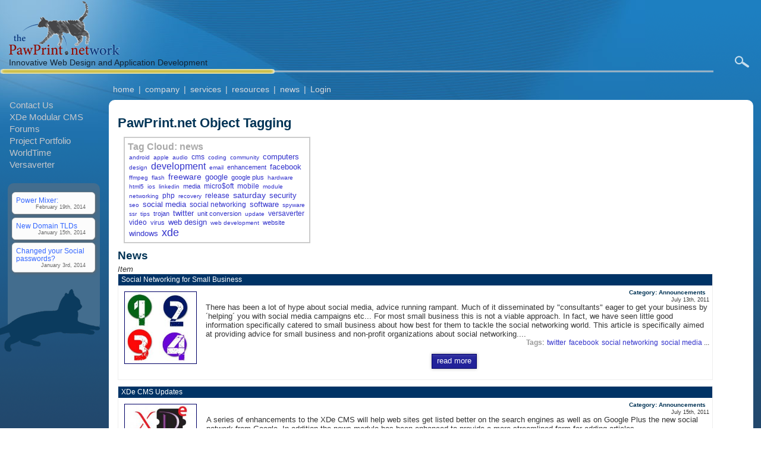

--- FILE ---
content_type: text/html; charset=iso-8859-1
request_url: https://www.pawprint.net/tags/?action=tag&tag=google+plus&object=news
body_size: 6069
content:
<?xml version="1.0" encoding="iso-8859-1"?>
<!DOCTYPE html PUBLIC "-//W3C//DTD XHTML 1.0 Transitional//EN" "http://www.w3.org/TR/xhtml1/DTD/xhtml1-transitional.dtd">
<html xmlns="http://www.w3.org/1999/xhtml" xml:lang="en" lang="en">
<head profile="http://dublincore.org/documents/2008/08/04/dc-html">
<title>PawPrint.net Object Tagging</title>
<meta name="og:title" content="PawPrint.net Object Tagging" />
<meta name="og:site_name" content="PawPrint.net" />
<meta name="revisit-after" content="7 days" />
<meta name="robots" content="index,follow,all" />
<meta http-equiv="pragma" content="no-cache" />
<meta http-equiv="no-cache" content="no-cache" />
<meta http-equiv="cache-control" content="no-cache" />
<meta http-equiv="language" content="en" />
<meta http-equiv="Content-type" content="text/html; charset=iso-8859-1" />
<meta name="copyright" content="Copyright &copy; 1992-2026 PawPrint.net" />
<meta name="author" content="PawPrint.net" />
<meta name="keywords" content="web design,software,CMS,BC,multimedia,web 2.0,content management,multimedia,BC,Website,content management" />
<meta name="description" content="CMS based dynamic web application and site development for business and organizations - web design and software development since 1994" />
<meta name="og:description" content="CMS based dynamic web application and site development for business and organizations - web design and software development since 1994" />
<meta name="og:type" content="website" />
<link rel="schema.dc" href="http://purl.org/dc/terms/" />
<link rel="schema.ex" href="http://example.org/terms/" />
<meta name="dc.Language" content="en" />
<meta name="dc.Creator" content="PawPrint.net" />
<meta name="dc.Title" lang="en" content="PawPrint.net Object Tagging" />
<meta name="dc.Subject" lang="en" content="web design,software,CMS,Website,sechelt,Canada,sechelt,CMS,British Columbia,Canada,Vancouver,Website,mobile,Web Site Development,content management" />
<meta name="dc.Description" lang="en" content="CMS based dynamic web application and site development for business and organizations - web design and software development since 1994" />
<meta http-equiv="pics-label" content='(pics-1.1 "http://www.icra.org/ratingsv02.html" comment "ICRAonline EN v2.0" l gen true for "http://www.pawprint.net/" r (nz 1 vz 1 lc 1 oz 1 cz 1) "http://www.rsac.org/ratingsv01.html" l gen true for "http://www.pawprint.net/" r (n 0 s 0 v 0 l 1))' />
<script type="text/javascript">
//<![CDATA[
var pageEndTime   = 0,
    pageStartTime = new Date().getTime();
//]]>
</script>
<link rel="stylesheet" type="text/css" href="https://www.pawprint.net/css/site_secure1.css" />
<script type="text/javascript" src="https://www.pawprint.net/js/site_secure.js"></script>
<!--[if gt IE 6]><script type="text/javascript" src="https://www.pawprint.net/js/excanvas.p.js"></script>
<![endif]-->
<meta name="viewport" content="width=800" />
</head>
<body>
<div id="ppSite">
<div id="ppPage">
<div id="ppContainerTop">
<div id="ppContainerBottom">
<div id="ppBannerArea" class="noPrint">
<a href="https://www.pawprint.net/search/" title="Search" class="xdeSearchBtn" onclick="return xdeSearchDialog('','Search','');">search</a><a href="https://www.pawprint.net/" title="PawPrint.net" id="ppLogo"><img src="https://pawprint.s3.amazonaws.com/images/template/pawprint-net.png"  width="186" height="90" alt="PawPrint.net" /></a><div id="ppTag">Innovative Web Design and Application Development</div>
<img src="https://pawprint.s3.amazonaws.com/images/template/webdeveloper.png"  alt="PawPrint.net"class="ppBorderline" /></div>
<div id="ppCenterArea">
<div id="ppNav">
<a href="https://www.pawprint.net/">home</a>|<a href="https://www.pawprint.net/about.php"  id="mcnav2"  class="jqMenu">company</a>|<a href="https://www.pawprint.net/designservices/"  id="mcnav3"  class="jqMenu">services</a>|<a href="https://www.pawprint.net/designresources/"  id="mcnav4"  class="jqMenu">resources</a>|<a href="https://www.pawprint.net/news/"  id="mcnav5"  class="jqMenu">news</a>|<a href="https://www.pawprint.net/xde/login.php" title="Member login" onclick="return ajaxLoginDialog('Login');">Login</a></div>
<div><div id="ppSidebar" class="noPrint">
<ul id="ppSideNav">
<li><a href="https://www.pawprint.net/contact.php">Contact Us</a></li><li><a href="https://www.pawprint.net/webdesign/xde.php"  id="mcnav32"  class="jqMenu">XDe Modular CMS</a></li><li><a href="https://www.pawprint.net/forum/"  id="mcnav21"  class="jqMenu">Forums</a></li><li><a href="https://www.pawprint.net/portfolio/"  id="mcnav22"  class="jqMenu">Project Portfolio</a></li><li><a href="https://www.pawprint.net/wt/">WorldTime</a></li><li><a href="https://www.pawprint.net/vv/"  id="mcnav24"  class="jqMenu">Versaverter</a></li></ul>
<div id="ppChirps">
<div class="chirpContainer chirpCtitle max700"><div class="ui-widget-content ui-corner-all chirpItem"><a href="https://www.pawprint.net/chirp/#PowerMixer300" title="Power Mixer:">Power Mixer:</a><div class="chirpAttribution">February 19th, 2014</div>
</div><div class="ui-widget-content ui-corner-all chirpItem"><a href="https://www.pawprint.net/chirp/#NewDomainTLDs299" title="New Domain TLDs">New Domain TLDs</a><div class="chirpAttribution">January 15th, 2014</div>
</div><div class="ui-widget-content ui-corner-all chirpItem"><a href="https://www.pawprint.net/chirp/#ChangedyourSocialpasswords298" title="Changed your Social passwords?">Changed your Social passwords?</a><div class="chirpAttribution">January 3rd, 2014</div>
</div></div></div>
<img src="https://pawprint.s3.amazonaws.com/images/template/networking.png"  width="200" height="106" alt="PawPrint.net"id="ppNetworking" /></div></div>
<div id="ppContent">
<h1 class="pageTitle">PawPrint.net Object Tagging</h1>
<div class="tagCloud">
<div class="tagCloudTitle">Tag Cloud: news</div> <a href="https://www.pawprint.net/tags/?action=tag&amp;tag=android&amp;object=news" class="tag2">android</a> <a href="https://www.pawprint.net/tags/?action=tag&amp;tag=apple&amp;object=news" class="tag1">apple</a> <a href="https://www.pawprint.net/tags/?action=tag&amp;tag=audio&amp;object=news" class="tag1">audio</a> <a href="https://www.pawprint.net/tags/?action=tag&amp;tag=cms&amp;object=news" class="tag4">cms</a> <a href="https://www.pawprint.net/tags/?action=tag&amp;tag=coding&amp;object=news" class="tag2">coding</a> <a href="https://www.pawprint.net/tags/?action=tag&amp;tag=community&amp;object=news" class="tag2">community</a> <a href="https://www.pawprint.net/tags/?action=tag&amp;tag=computers&amp;object=news" class="tag16">computers</a> <a href="https://www.pawprint.net/tags/?action=tag&amp;tag=design&amp;object=news" class="tag1">design</a> <a href="https://www.pawprint.net/tags/?action=tag&amp;tag=development&amp;object=news" class="tag7">development</a> <a href="https://www.pawprint.net/tags/?action=tag&amp;tag=email&amp;object=news" class="tag2">email</a> <a href="https://www.pawprint.net/tags/?action=tag&amp;tag=enhancement&amp;object=news" class="tag3">enhancement</a> <a href="https://www.pawprint.net/tags/?action=tag&amp;tag=facebook&amp;object=news" class="tag5">facebook</a> <a href="https://www.pawprint.net/tags/?action=tag&amp;tag=ffmpeg&amp;object=news" class="tag1">ffmpeg</a> <a href="https://www.pawprint.net/tags/?action=tag&amp;tag=flash&amp;object=news" class="tag2">flash</a> <a href="https://www.pawprint.net/tags/?action=tag&amp;tag=freeware&amp;object=news" class="tag6">freeware</a> <a href="https://www.pawprint.net/tags/?action=tag&amp;tag=google&amp;object=news" class="tag5">google</a> <a href="https://www.pawprint.net/tags/?action=tag&amp;tag=google+plus&amp;object=news" class="tag3">google plus</a> <a href="https://www.pawprint.net/tags/?action=tag&amp;tag=hardware&amp;object=news" class="tag1">hardware</a> <a href="https://www.pawprint.net/tags/?action=tag&amp;tag=html5&amp;object=news" class="tag2">html5</a> <a href="https://www.pawprint.net/tags/?action=tag&amp;tag=ios&amp;object=news" class="tag1">ios</a> <a href="https://www.pawprint.net/tags/?action=tag&amp;tag=linkedin&amp;object=news" class="tag2">linkedin</a> <a href="https://www.pawprint.net/tags/?action=tag&amp;tag=media&amp;object=news" class="tag3">media</a> <a href="https://www.pawprint.net/tags/?action=tag&amp;tag=micro%24oft&amp;object=news" class="tag4">micro$oft</a> <a href="https://www.pawprint.net/tags/?action=tag&amp;tag=mobile&amp;object=news" class="tag4">mobile</a> <a href="https://www.pawprint.net/tags/?action=tag&amp;tag=module&amp;object=news" class="tag2">module</a> <a href="https://www.pawprint.net/tags/?action=tag&amp;tag=networking&amp;object=news" class="tag2">networking</a> <a href="https://www.pawprint.net/tags/?action=tag&amp;tag=php&amp;object=news" class="tag4">php</a> <a href="https://www.pawprint.net/tags/?action=tag&amp;tag=recovery&amp;object=news" class="tag1">recovery</a> <a href="https://www.pawprint.net/tags/?action=tag&amp;tag=release&amp;object=news" class="tag4">release</a> <a href="https://www.pawprint.net/tags/?action=tag&amp;tag=saturday&amp;object=news" class="tag6">saturday</a> <a href="https://www.pawprint.net/tags/?action=tag&amp;tag=security&amp;object=news" class="tag5">security</a> <a href="https://www.pawprint.net/tags/?action=tag&amp;tag=seo&amp;object=news" class="tag1">seo</a> <a href="https://www.pawprint.net/tags/?action=tag&amp;tag=social+media&amp;object=news" class="tag5">social media</a> <a href="https://www.pawprint.net/tags/?action=tag&amp;tag=social+networking&amp;object=news" class="tag4">social networking</a> <a href="https://www.pawprint.net/tags/?action=tag&amp;tag=software&amp;object=news" class="tag19">software</a> <a href="https://www.pawprint.net/tags/?action=tag&amp;tag=spyware&amp;object=news" class="tag2">spyware</a> <a href="https://www.pawprint.net/tags/?action=tag&amp;tag=ssr&amp;object=news" class="tag2">ssr</a> <a href="https://www.pawprint.net/tags/?action=tag&amp;tag=tips&amp;object=news" class="tag1">tips</a> <a href="https://www.pawprint.net/tags/?action=tag&amp;tag=trojan&amp;object=news" class="tag3">trojan</a> <a href="https://www.pawprint.net/tags/?action=tag&amp;tag=twitter&amp;object=news" class="tag5">twitter</a> <a href="https://www.pawprint.net/tags/?action=tag&amp;tag=unit+conversion&amp;object=news" class="tag3">unit conversion</a> <a href="https://www.pawprint.net/tags/?action=tag&amp;tag=update&amp;object=news" class="tag2">update</a> <a href="https://www.pawprint.net/tags/?action=tag&amp;tag=versaverter&amp;object=news" class="tag4">versaverter</a> <a href="https://www.pawprint.net/tags/?action=tag&amp;tag=video&amp;object=news" class="tag4">video</a> <a href="https://www.pawprint.net/tags/?action=tag&amp;tag=virus&amp;object=news" class="tag3">virus</a> <a href="https://www.pawprint.net/tags/?action=tag&amp;tag=web+design&amp;object=news" class="tag11">web design</a> <a href="https://www.pawprint.net/tags/?action=tag&amp;tag=web+development&amp;object=news" class="tag1">web development</a> <a href="https://www.pawprint.net/tags/?action=tag&amp;tag=website&amp;object=news" class="tag3">website</a> <a href="https://www.pawprint.net/tags/?action=tag&amp;tag=windows&amp;object=news" class="tag5">windows</a> <a href="https://www.pawprint.net/tags/?action=tag&amp;tag=xde&amp;object=news" class="tag9">xde</a></div>
<div class="pageitem">
<h2>News</h2>
<em>Item</em><br />
<table align="center" width="95%" summary="Social Networking for Small Business" border="0" cellpadding="0" cellspacing="0" class="newsItem">
<tr>
  <th style="cursor: hand;" onclick="self.location='https://www.pawprint.net/news/?action=view&amp;nid=125'">
  Social Networking for Small Business  </th>
</tr>
<tr>
  <td valign="top">
<table cellpadding="0" cellspacing="0" summary="Social Networking for Small Business" align="left" width="120"
>
<tr>
  <td valign="top" style="padding-bottom: 5px;">
<a href="https://www.pawprint.net/news/?action=view&amp;nid=125" title="click to view detail"><img src="https://pawprint.s3.amazonaws.com/images/news/t_4e1dd3e10fa9e.jpg"  alt="click to view detail"class="newsImage" style="margin: 0 10px 5px 0;" width="120" height="120" /></a>
  </td>
</tr>
</table>
<h3 class="newsCategoryTitle" style="cursor: hand;" onclick="self.location='https://www.pawprint.net/news/category/1/Announcements/'">Category: Announcements</h3>
<div class="newsItemDate">July 13th, 2011</div>
There has been a lot of hype about social media, advice running rampant. Much of it disseminated by &quot;consultants&quot; eager to get your business by ´helping´ you with social media campaigns etc... For most small business this is not a viable approach. In fact, we have seen little good information specifically catered to small business about how best for them to tackle the social networking world. This article is specifically aimed at providing advice for small business and non-profit organizations about social networking.... <div class="tagList"><span class="tagTitle">Tags</span>:  <a href="https://www.pawprint.net/tags/?action=tag&amp;tag=twitter&amp;object=news">twitter</a> <a href="https://www.pawprint.net/tags/?action=tag&amp;tag=facebook&amp;object=news">facebook</a> <a href="https://www.pawprint.net/tags/?action=tag&amp;tag=social+networking&amp;object=news">social networking</a> <a href="https://www.pawprint.net/tags/?action=tag&amp;tag=social+media&amp;object=news">social media</a> ...</div>
  <div style="padding: 10px; 0 0 0; margin: 0px auto; text-align: center;">
<a href="https://www.pawprint.net/news/?action=view&amp;nid=125" title="View the full text for Social Networking for Small Business" class="textbutton">read more</a>  </div>
  </td>
</tr>
</table>
<table align="center" width="95%" summary="XDe CMS Updates" border="0" cellpadding="0" cellspacing="0" class="newsItem">
<tr>
  <th style="cursor: hand;" onclick="self.location='https://www.pawprint.net/news/?action=view&amp;nid=126'">
  XDe CMS Updates  </th>
</tr>
<tr>
  <td valign="top">
<table cellpadding="0" cellspacing="0" summary="XDe CMS Updates" align="left" width="120"
>
<tr>
  <td valign="top" style="padding-bottom: 5px;">
<a href="https://www.pawprint.net/news/?action=view&amp;nid=126" title="click to view detail"><img src="https://pawprint.s3.amazonaws.com/images/news/t_4e20afb87cecc.jpg"  alt="click to view detail"class="newsImage" style="margin: 0 10px 5px 0;" width="120" height="67" /></a>
<div class="newsCaption">XDe CMS Update</div>
  </td>
</tr>
</table>
<h3 class="newsCategoryTitle" style="cursor: hand;" onclick="self.location='https://www.pawprint.net/news/category/1/Announcements/'">Category: Announcements</h3>
<div class="newsItemDate">July 15th, 2011</div>
A series of enhancements to the XDe CMS will help web sites get listed better on the search engines as well as on Google Plus the new social network from Google. In addition the news module has been enhanced to provide a more streamlined form for adding articles.... <div class="tagList"><span class="tagTitle">Tags</span>:  <a href="https://www.pawprint.net/tags/?action=tag&amp;tag=linkedin&amp;object=news">linkedin</a> <a href="https://www.pawprint.net/tags/?action=tag&amp;tag=google+plus&amp;object=news">google plus</a> <a href="https://www.pawprint.net/tags/?action=tag&amp;tag=twitter&amp;object=news">twitter</a> <a href="https://www.pawprint.net/tags/?action=tag&amp;tag=facebook&amp;object=news">facebook</a> ...</div>
  <div style="padding: 10px; 0 0 0; margin: 0px auto; text-align: center;">
<a href="https://www.pawprint.net/news/?action=view&amp;nid=126" title="View the full text for XDe CMS Updates" class="textbutton">read more</a>  </div>
  </td>
</tr>
</table>
<table align="center" width="95%" summary="The Google+ Real Names Policy" border="0" cellpadding="0" cellspacing="0" class="newsItem">
<tr>
  <th style="cursor: hand;" onclick="self.location='https://www.pawprint.net/news/?action=view&amp;nid=127'">
  The Google+ Real Names Policy  </th>
</tr>
<tr>
  <td valign="top">
<table cellpadding="0" cellspacing="0" summary="The Google+ Real Names Policy" align="left" width="120"
>
<tr>
  <td valign="top" style="padding-bottom: 5px;">
<a href="https://www.pawprint.net/news/?action=view&amp;nid=127" title="click to view detail"><img src="https://pawprint.s3.amazonaws.com/images/news/t_4e3039b3cf59a.jpg"  alt="click to view detail"class="newsImage" style="margin: 0 10px 5px 0;" width="120" height="144" /></a>
  </td>
</tr>
</table>
<h3 class="newsCategoryTitle" style="cursor: hand;" onclick="self.location='https://www.pawprint.net/news/category/6/Technobloggle/'">Category: Technobloggle</h3>
<div class="newsItemDate">July 27th, 2011</div>
Everyone is talking about the real names policy and how it´s partly there to help prevent against abuse. The sad thing is - I sincerely doubt it will do that at all. As with most proactive software controls the abusers will find a way to circumvent it and the only people that are affected are legitimate users who would appreciate some anonymity.... <div class="tagList"><span class="tagTitle">Tags</span>:  <a href="https://www.pawprint.net/tags/?action=tag&amp;tag=social+media&amp;object=news">social media</a> <a href="https://www.pawprint.net/tags/?action=tag&amp;tag=social+networking&amp;object=news">social networking</a> <a href="https://www.pawprint.net/tags/?action=tag&amp;tag=google+plus&amp;object=news">google plus</a></div>
  <div style="padding: 10px; 0 0 0; margin: 0px auto; text-align: center;">
<a href="https://www.pawprint.net/news/?action=view&amp;nid=127" title="View the full text for The Google+ Real Names Policy" class="textbutton">read more</a>  </div>
  </td>
</tr>
</table>
<table align="center" width="95%" summary="Use Klout to build your Social Network" border="0" cellpadding="0" cellspacing="0" class="newsItem">
<tr>
  <th style="cursor: hand;" onclick="self.location='https://www.pawprint.net/news/?action=view&amp;nid=133'">
  Use Klout to build your Social Network  </th>
</tr>
<tr>
  <td valign="top">
<table cellpadding="0" cellspacing="0" summary="Use Klout to build your Social Network" align="left" width="120"
>
<tr>
  <td valign="top" style="padding-bottom: 5px;">
<a href="https://www.pawprint.net/news/?action=view&amp;nid=133" title="click to view detail"><img src="https://pawprint.s3.amazonaws.com/images/news/t_1-4f032c46697e5.jpg"  alt="click to view detail"class="newsImage" style="margin: 0 10px 5px 0;" width="120" height="57" /></a>
  </td>
</tr>
</table>
<h3 class="newsCategoryTitle" style="cursor: hand;" onclick="self.location='https://www.pawprint.net/news/category/6/Technobloggle/'">Category: Technobloggle</h3>
<div class="newsItemDate">January 3rd, 2012</div>
The outward focus of Klout is to measure social influence online, but it is also a great way to grow that same influence, using Klout as another place to interact and meet new people. Their +K system for assigning influence can be a great way to grow and help others do the same.... <div class="tagList"><span class="tagTitle">Tags</span>:  <a href="https://www.pawprint.net/tags/?action=tag&amp;tag=google+plus&amp;object=news">google plus</a> <a href="https://www.pawprint.net/tags/?action=tag&amp;tag=twitter&amp;object=news">twitter</a> <a href="https://www.pawprint.net/tags/?action=tag&amp;tag=facebook&amp;object=news">facebook</a> <a href="https://www.pawprint.net/tags/?action=tag&amp;tag=social+networking&amp;object=news">social networking</a> ...</div>
  <div style="padding: 10px; 0 0 0; margin: 0px auto; text-align: center;">
<a href="https://www.pawprint.net/news/?action=view&amp;nid=133" title="View the full text for Use Klout to build your Social Network" class="textbutton">read more</a>  </div>
  </td>
</tr>
</table>
</div>
</div></div></div></div></div><div id="ppFooter" class="noPrint">
<div id="ppFooterContent">
<div id="ppFooterNav1" class="ppFooterNav">
Web Design
<ul>
<li><a href="https://www.pawprint.net/webdesign/index.php" title="Enterprise Quality Web Design Services">Services</a></li><li><a href="https://www.pawprint.net/designresources/index.php" title="Articles, Information, and Tools relating to web site development">Resources</a></li><li><a href="https://www.pawprint.net/webdesign/seo.php" title="Search Engine Optimization">SEO</a></li><li><a href="https://www.pawprint.net/faq/" title="Frequently Asked Questions about Web Design and Development">F.A.Q.</a></li></ul>
</div>
<div id="ppFooterNav2" class="ppFooterNav">
Software
<ul>
<li><a href="https://www.pawprint.net/wt/">WorldTime</a></li><li><a href="https://www.pawprint.net/vv/">Versaverter</a></li><li><a href="https://www.pawprint.net/mstas/">mSTAS</a></li></ul>
</div>
<div id="ppFooterNav3" class="ppFooterNav">
Company
<ul>
<li><a href="https://www.pawprint.net/contact.php">Contact Us</a></li><li><a href="https://www.pawprint.net/privacy.php">Your Privacy</a></li><li><a href="https://www.pawprint.net/about.php">Company Profile</a></li></ul>
</div>
<div id="ppPhone"> </div>
<div id="ppSocialBox">
<a href="http://www.facebook.com/PawPrintNetwork" title="Join us on Facebook" id="ppFacebook" class="newWindow">Tell your friends</a><a href="https://plus.google.com/b/116589987200955898353/116589987200955898353/posts" title="Join us on Google+" id="ppGplus" class="newWindow">Circle on Google+</a><a href="http://twitter.com/pawprint_net" title="Follow us on Twitter" id="ppTwitter" class="newWindow">Follow on Twitter</a><a href="https://www.pawprint.net/news/rss/news.xml" title="Subscribe" id="ppRSS" class="newWindow">Subscribe</a></div>
</div><div id="ppCopyright"><strong>Copyright &copy; 1992-2026 PawPrint.net</strong><br />
<a href="http://www.vancouver-webdesign.net/" title="Web Design and Development Services for Vancouver BC" class="newWindow">web design</a> and maintenance: <a href="http://www.pawprint.net/" title="This web site is built using the XDe Modular CMS" class="newWindow">PawPrint.net</a></div></div>
</div>
<div id="popmenu_mcnav32" class="ppVerticalMenu ppAutoPosition ppMenuBox" onmouseover="inMainMenu();" onmouseout="outMainMenu();">
<div class="popmenu ppParentMenu">
<div class="menutitle">XDe Modular CMS</div>
<div class="menucontent">
<ul class="ppNavSection">
<li><a href="https://www.pawprint.net/webdesign/xde.php#core">Core Modules</a></li>
<li><a href="https://www.pawprint.net/webdesign/xde.php#info">General Information</a></li>
<li><a href="https://www.pawprint.net/webdesign/xde.php#business">Business Management</a></li>
<li><a href="https://www.pawprint.net/webdesign/xde.php#ecommerce">eCommerce</a></li>
<li><a href="https://www.pawprint.net/webdesign/xde.php#interactive">Interactivity</a></li>
<li><a href="https://www.pawprint.net/mstas/">mSTAS</a></li>
<li><a href="https://www.pawprint.net/webdesign/xde.php#accommodations">Accommodations</a></li>
<li><a href="https://www.pawprint.net/webdesign/xde.php#food">Food &amp; Beverage</a></li>
<li><a href="https://www.pawprint.net/webdesign/xde.php#sar">Search &amp; Rescue</a></li>
<li><a href="https://www.pawprint.net/webdesign/xde.php#gis">GIS &amp; Mapping</a></li>
<li><a href="https://www.pawprint.net/webdesign/xde.php#sports">Sports</a></li>
</ul>
</div>
</div>
</div>
<div id="popmenu_mcnav21" class="ppVerticalMenu ppAutoPosition ppMenuBox" onmouseover="inMainMenu();" onmouseout="outMainMenu();">
<div class="popmenu ppParentMenu">
<div class="menutitle">Forums</div>
<div class="menucontent">
<ul class="ppNavSection">
<li><a href="https://www.pawprint.net/forum/" title="return to the main menu">main menu</a></li>
</ul>
<div class="menutitle menuDivision">Design</div>
<ul>
<li><a href="https://www.pawprint.net/forum/?action=category&amp;cid=10" title="Development and Peer Support for the SAR Management System">SAR Management System</a></li>
<li><a href="https://www.pawprint.net/forum/?action=category&amp;cid=3">Web Design</a></li>
</ul>
<div class="menutitle menuDivision">Software</div>
<ul>
<li><a href="https://www.pawprint.net/forum/?action=category&amp;cid=2">Versaverter Support</a></li>
<li><a href="https://www.pawprint.net/forum/?action=category&amp;cid=1">WorldTime Support</a></li>
</ul>
</div>
</div>
</div>
<div id="popmenu_mcnav22" class="ppVerticalMenu ppAutoPosition ppMenuBox" onmouseover="inMainMenu();" onmouseout="outMainMenu();">
<div class="popmenu ppParentMenu">
<div class="menutitle">Project Portfolio</div>
<div class="menucontent">
<ul>
  <li><a href="https://www.pawprint.net/portfolio/" title="return to the main menu">main menu</a></li>
</ul>
<ul>
  <li><a href="https://www.pawprint.net/portfolio/?action=category&amp;pcid=1" title="View This Category">Web Design</a></li>
  <li><a href="https://www.pawprint.net/portfolio/?action=category&amp;pcid=2" title="View This Category">Virtual Tours</a></li>
  <li><a href="https://www.pawprint.net/portfolio/?action=category&amp;pcid=4" title="View This Category">Photography</a></li>
  <li><a href="https://www.pawprint.net/portfolio/?action=category&amp;pcid=3" title="View This Category">Software</a></li>
</ul>
<ul>
  <li><a href="https://www.pawprint.net/portfolio/search.php" title="Search the portfolio listings">search</a></li>
</ul>
</div>
</div>
</div>
<div id="popmenu_mcnav24" class="ppVerticalMenu ppAutoPosition ppMenuBox" onmouseover="inMainMenu();" onmouseout="outMainMenu();">
<div class="popmenu ppParentMenu">
<div class="menutitle">Versaverter</div>
<div class="menucontent">
<ul class="ppNavSection">
<li><a href="https://www.pawprint.net/vv/index.php">Overview</a></li>
<li><a href="https://www.pawprint.net/vv/download.php">Download</a></li>
<li><a href="https://www.pawprint.net/vv/release-notes.php">Release Notes</a></li>
<li><a href="https://www.pawprint.net/xde/user.php?action=group&amp;ugid=4">User Group</a></li>
<li><a href="https://www.pawprint.net/forum/?action=category&amp;cid=2">Forum</a></li>
</ul>
</div>
</div>
</div>
<div id="popmenu_mcnav2" class="ppHorizontalMenu ppAutoPosition ppMenuBox" onmouseover="inMainMenu();" onmouseout="outMainMenu();">
<div class="popmenu ppParentMenu">
<div class="menutitle">company</div>
<div class="menucontent">
<ul class="ppNavSection">
<li><a href="https://www.pawprint.net/about.php">About Us</a></li>
<li><a href="https://www.pawprint.net/testimonials.php">Testimonals</a></li>
<li><a href="https://www.pawprint.net/inthecommunity.php">Community Support</a></li>
<li><a href="https://www.pawprint.net/partners.php">Partners</a></li>
<li><a href="https://www.pawprint.net/contact.php">Contact Us</a></li>
</ul>
</div>
</div>
</div>
<div id="popmenu_mcnav3" class="ppHorizontalMenu ppAutoPosition ppMenuBox" onmouseover="inMainMenu();" onmouseout="outMainMenu();">
<div class="popmenu ppParentMenu">
<div class="menutitle">services</div>
<div class="menucontent">
<ul class="ppNavSection">
<li><a href="https://www.pawprint.net/webdesign/">Web Design</a></li>
<li><a href="https://www.pawprint.net/web-hosting/">Web Hosting</a></li>
<li><a href="https://www.pawprint.net/mstas/index.php">mSTAS</a></li>
<li><a href="https://www.pawprint.net/webdesign/seo.php">Search Engine Optimization</a></li>
<li><a href="https://www.pawprint.net/microsites/index.php">Microsites</a></li>
</ul>
</div>
</div>
</div>
<div id="popmenu_mcnav4" class="ppHorizontalMenu ppAutoPosition ppMenuBox" onmouseover="inMainMenu();" onmouseout="outMainMenu();">
<div class="popmenu ppParentMenu">
<div class="menutitle">resources</div>
<div class="menucontent">
<ul class="ppNavSection">
<li><a href="https://www.pawprint.net/designresources/" rel="1" id="mcnav15"  class="jqMenu">Tools &amp; Articles&nbsp;&raquo;</a></li>
<li><a href="https://www.pawprint.net/glossary/">Terms Glossary</a></li>
<li><a href="https://www.pawprint.net/faq/" title="Frequently Asked Questions">F.A.Q.</a></li>
</ul>
</div>
</div>
</div>
<div id="popmenu_mcnav15" class="ppMenuBox" onmouseover="inSubMenu();" onmouseout="outSubMenu();">
<div class="popmenu">
<div class="menutitle">Tools &amp; Articles</div>
<div class="menucontent">
<ul class="ppNavSection">
<li><a href="https://www.pawprint.net/designresources/monitorcalibration.php">Monitor Calibration</a></li>
<li><a href="https://www.pawprint.net/internet-marketing/social-checklist-small-business.php">Social Networking for Small Business</a></li>
<li><a href="https://www.pawprint.net/webdesign/choose-designer.php">Choosing a Web Designer</a></li>
<li><a href="https://www.pawprint.net/designresources/web-colours.php">Web Safe Colours</a></li>
<li><a href="https://www.pawprint.net/webdesign/domain-name-howto.php">Choosing a Domain Name</a></li>
<li><a href="https://www.pawprint.net/designresources/netmask-converter.php">Netmask Tables</a></li>
<li><a href="https://www.pawprint.net/internet-marketing/ad-sizes.php">Standard Ad Sizes</a></li>
<li><a href="https://www.pawprint.net/qrcode/index.php">QR Codes</a></li>
<li><a href="https://www.pawprint.net/social-media/specifications.php">Social Site Specs</a></li>
</ul>
</div>
</div>
</div>
<div id="popmenu_mcnav5" class="ppHorizontalMenu ppAutoPosition ppMenuBox" onmouseover="inMainMenu();" onmouseout="outMainMenu();">
<div class="popmenu ppParentMenu">
<div class="menutitle">news</div>
<div class="menucontent">
<ul class="ppNavSection">
<li><a href="https://www.pawprint.net/news/" title="Articles from all categories">All News</a></li>
<li><a href="https://www.pawprint.net/news/category/1/Announcements/">Announcements</a></li>
<li><a href="https://www.pawprint.net/news/category/6/Technobloggle/">Technobloggle</a></li>
<li><a href="https://www.pawprint.net/news/category/5/Versaverter/">Versaverter</a></li>
<li><a href="https://www.pawprint.net/news/category/3/Web-Design/">Web Design</a></li>
<li><a href="https://www.pawprint.net/news/category/4/WorldTime/">WorldTime</a></li>
<li><a href="?universe=news" title="Search articles" onclick="return xdeSearchDialog('news','Search Articles');">search</a></li>
</ul>
</div>
</div>
</div>
<script type="text/javascript">
//<![CDATA[
PageviewURL = "/tags/?action=tag&amp;tag=google+plus&amp;object=news";
evalOnReady += "vPingTime = 120000;"
evalOnReady += "vSlowPingTime = 300000;"
langCancel   = 'Cancel';
langComplete = 'Complete';
langClose    = 'Close';
langOK       = 'Ok';
langDel      = 'Delete';
langSave     = 'Save';
langJoin     = 'Join';
langSend     = 'Send';
langYes      = 'Yes';
langNo       = 'No';
langLoading  = 'Loading';
cDayNames        = ['Sunday', 'Monday', 'Tuesday', 'Wednesday', 'Thursday', 'Friday', 'Saturday'];
cDayNamesMin     = ['Su', 'Mo', 'Tu', 'We', 'Th', 'Fr', 'Sa'];
cDayNamesShort   = ['Sun', 'Mon', 'Tue', 'Wed', 'Thu', 'Fri', 'Sat'];
cMonthNames      = ['January', 'February', 'March', 'April', 'May', 'June', 'July', 'August', 'September', 'October', 'November', 'December'];
cMonthNamesShort = ['Jan', 'Feb', 'Mar', 'Apr', 'May', 'Jun', 'Jul', 'Aug', 'Sep', 'Oct', 'Nov', 'Dec'];



evalOnReady += "pageEndTime = new Date().getTime();";
//]]>
</script>
</body>
</html>


--- FILE ---
content_type: text/css
request_url: https://www.pawprint.net/css/site_secure1.css
body_size: 146487
content:
/*=================================================================================================================
 * PawPrint.net Site CSS modified for SSL (HTTPS) references
 * Copyright &copy; 1992-2024 PawPrint.net
 * 
 * DO NOT EDIT - this fill will be overwritten on the next site update
 * -- For custom CSS control edit /css/skin*.css or /css/override*.css, and /css/mobile*.css
 * 
 * Generated: 20240728012438
 *=================================================================================================================*/
html{color:#000; background:#fff; height: 100%; font-size: 100%;}body,div,dl,dt,dd,ul,ol,li,h1,h2,h3,h4,h5,h6,pre,code,form,legend,input,textarea,p,blockquote,th,td{margin:0;padding:0;}table{border-collapse:collapse;border-spacing:0;}address,caption,cite,code,dfn,th,var{font-style:normal;font-weight:normal;}ul,ol{margin-left: 2em;}caption,th{text-align:left;}h1,h2,h3,h4,h5,h6{font-size:100%;font-weight:normal;}q:before,q:after{content:'';}abbr,acronym{border:0;font-variant:normal;}sup{vertical-align:text-top;}sub{vertical-align:text-bottom;}input,textarea,select,option{font-family:inherit;font-size:inherit;font-weight:inherit;margin:0;box-sizing:border-box;line-height:normal;}input,textarea,select{*font-size:100%;}legend{color:#000;}strong{font-weight: bold;}em{font-style: italic;}img{-ms-interpolation-mode: bicubic;border:0;}.pageitem, a, td{background: transparent;}a:link, a:visited, a:hover, a:active {font-style : normal;text-decoration : none;color: #33c;}a:hover, a:active{color: #00f;}a:visited{color: #24a;}textarea{font-size: 120%;}body{min-height: 100%;font-family: sans-serif;}.pageitem {padding: 0.5rem;margin-bottom: 0.2rem;}acronym{cursor: help;}.hidden{display: none;}.inline{display: inline;}.curZoom{cursor: url(https://pawprint.s3.amazonaws.com/images/icons/zoom.cur) 6 6, pointer !important;}h1,h2, h3, h4, h5 {font-family: inherit;font-style: normal;color: #000;background: transparent;margin-bottom:0.2rem;}h1{color: #333;font-size: 2rem;font-weight: bold;text-align: center;}h2{font-size: 1.5rem;}h3{font-size: 1.3rem;}h4,h5{font-size: 1.2rem;font-weight: bold;}.center{margin-left: auto !important;margin-right: auto !important;}.right{float: right;}.left{float: left;}.width99{width: 99%;}.width75{width: 75%;}.width60{width: 60%;}.width50{width: 50%;}.width30{width: 30%;}.width25{width: 25%;}.max1200{max-width: 1200px;}.max1000{max-width: 1000px;}.max900{max-width: 900px;}.max800{max-width: 800px;}.max700{max-width: 700px;}.max600{max-width: 600px;}.max500{max-width: 500px;}.max400{max-width: 400px;}.min200{min-width: 200px;}.min300{min-width: 300px;}.min400{min-width: 400px;}.col10, .col15, .col25, .col30, .col40, .col50, .col60, .col75, .col85, .col90{box-sizing: border-box;}.col10{width: 10% !important;}.col15{width: 15% !important;}.col25{width: 25% !important;}.col30{width: 33.33% !important;}.col40{width: 40% !important;}.col60{width: 66.65% !important;}.col50{width: 50% !important;}.col75{width: 75% !important;}.col85{width: 85% !important;}.col90{width: 90% !important;}.col10left{width: 8% !important;}.col15left{width: 13% !important;}.col25left{width: 23% !important;}.col30left{width: 31% !important;}.col40left{width: 38% !important;}.col60left{width: 63% !important;}.col50left{width: 48% !important;}.col75left{width: 73% !important;}.col85left{width: 83% !important;}.col90left{width: 88% !important;}.col10left, .col15left, .col25left, .col30left, .col40left, .col50left, .col60left, .col75left, .col85left, .col90left{box-sizing: border-box;margin-left: 2%;}.col50:nth-child(2n){width: 48% !important;margin-left: 2%;}.col30:nth-child(3n), .col30:nth-child(3n+2){width: 28% !important;margin-left: 2%;}.col25:nth-child(n){width: 23% !important;margin-left: 2%;}.col25:nth-child(4n-3){width: 25% !important;margin-left: 0;}.shadedBG{background: #eef;color: #111;}.unshadedBG{background: #fff;color: #333;}.fkSubj{display: none;}.xdeH9{text-indent: -999px;}.xqsResult{display: none;}.xdeQuickSignup .submit{margin-top: 1em !important;}.xdeQuickSignup .formAddress{margin: 0;}form{border:0;display: block;}fieldset{margin: 1em 0;padding: 1em;}legend {margin: 0 10px 0 0;border: 0;line-height: normal;vertical-align: baseline;}.XDeForm{border: 0;padding: 0.5em;margin: 0.2em;width: auto;}.XDeForm label, .ppUserSelect label, .XDeForm .labelSpace{color: #555;font-size: 80%;display: block;margin-top: 0.2em;}.XDeForm .labelSpace{height: 1.2em; }.XDeForm label.inline{font-size: 100%;display: inline;color: #333;}.XDeForm label.strong{font-size: 100%;font-weight: bold;display: inline;color: #111;}.XDeForm .ppInfoBox{background: #eef;}.XDeForm .ibBox{border-color: #fff;box-shadow: 0 40px 50px -50px rgba(0,0,102,0.2) inset;padding-bottom:0.3rem;}.XDeForm .ibBoxTitle{color:#777;background: #fff;border-color: #ccc;box-shadow: 0 10px 30px -10px rgba(0,0,102,0.2) inset;}.formrow {margin-bottom: 15px;padding:0;text-align: left;}input, select, textarea{border:1px solid #99f;padding: 0.2rem;}input.checkbox{background: transparent;}input.required, select.required{border: 1px solid #900;box-shadow: 0 0 6px rgba(153,0,0,0.2) inset;background: #fdd;color: #600;}.formErrors{width: 75%;padding: 10px 10px 2px 10px;margin:0px auto;border: 2px solid #c00;background: #fe6;color: #300;}.xdeUserCard, .xdeUserMicroCard, .xdeUserPortraitCard, .xucActiveCard{display: inline-block;color: #000;background: #eee;width: 31%;height: 100px;margin: 10px 1% 10px 1%;padding: 0;font-size: 11px;overflow: hidden;border: 1px solid #ccc;box-shadow: 2px 2px 5px rgba(0,0,0,0.25);}.xdeUserCard:hover, .xdeUserMicroCard:hover{box-shadow: 0 0 5px #fc0;}.xucActiveCard{position: absolute;background: #fff;width: 350px !important;height: 100px !important;box-shadow: 5px 5px 30px 10px #000;}.xucActiveCard:hover{box-shadow: 5px 5px 30px 10px #000,0 0 5px #fc0;}.xdeUserMicroCard, .xdeUserPortraitCard{height: 50px;}.xdeUserPortraitCard{width: 50px;}.xdeUserPortraitCard .xucStatus{position: absolute;}.xucActiveCard.xdeUserPortraitCard .xucStatus{position: static;}.xucStatus{float: right;width: 30px;margin: 2px;font-family: monospace;}.xucStatus acronym{display: block;font-weight: bold;width: 26px;height: 18px;line-height: 18px;text-align: center;margin: 2px;}.xucSuperuser{border-color: #900;background: #ffd;}.xucStatus .xucSuperuser{color: #fff;background: #900;}.xucBlocked{border-color: #fd9;}.xucStatus .xucBlocked{color: #fc0;background: #000;}.xucUlevel{border-color: #099;}.xucStatus .xucUlevel{color: #000;background: #9ff;}.xucUnverified{border-color: #aaa;}.xucStatus .xucUnverified{color: #000;background: #ddd;}.xucPortrait{float: left;width: 46px;height: 46px;margin: 2px;background: #999;}.xucPortrait img{width: 100%;height: 100%;}.xucActiveCard .xucPortrait{width: 96px;height: 96px;}.xucIdentity{margin: 0 5px 2px 5px;font-size: 12px;font-weight: bold;height: 2.5em;overflow: hidden;text-wrap: none;}.xucSubName, .xucCompany{font-size: 11px;font-weight: normal;}.xucAdmin{margin: 0 5px;}.xucControls{text-align: center;}.xucEmail, .xucPhone, .xucCompany{width: auto;height: 1.3em;overflow: hidden;}#xdeUserSearch{display: block;padding: 5px !important;border-radius: 5px;background-color: #006;}table.xdeUser{width: 500px;margin: 0 auto;}.xdeUserAdminInfo{width: 500px;margin: 0 auto;font-size: 90%;text-align: right;padding: 0.2em;color: #666;}.xdeUserCustomInfo{width: 500px;margin: 0 auto;}.xdeUserSecurity{width: 496px;margin: 0 auto;border: 1px solid #666;padding: 1px;}.xdeUserSecurity .jqToggleContainer{background: #ccc;}.xdeUserSecurity .jqContainer{padding: 0.5em;}.xdeUser td.xdeUserRelatedInfo{background: #eee;}.xdeUser td.xdeUserRelatedTitle{font-weight: bold;background: #eee;}.xdeUserAddress{width: 45%;float:right;}.addressLabel{font-size: 90%;font-weight: bold;}div.xdeUserInfo{font-size: 90%;}.xdeUser .xdeUserControls{background: #ccc;padding: 0.5em;}.xdeUser .xdeContacts{width: 490px;margin: 0 auto;background: #fff;}.xdeUser .xdeUserContacts .jqHideContainer{clear: both;}.xdeUser .xdeUserContacts .jqToggleContainer{background: #ccc;}.xdeUserPopup{ background: #333; color: #eee; border-radius: 15px; padding: 0.2em; font-size: 15px !important;}.xdeUserPopup .xdeContacts{ background: #eee; color: #000; font-size: 12px;}.xdeUserPopup .xdeContacts td{padding: 0.1em 1em 0.1em 1em;}.xdeUserPopup .xupTitle{ background: #ccc; color: #000; margin: 0 0 0.2em 0; padding: 0.2em; border-radius: 5px 5px 0 0;}.xdeAdminFooter{text-align: center;position: fixed;bottom: 0;width: 100%;box-shadow: 0 -5px 10px #000;border-top: 4px solid #fc0;background: rgba(0,0,0,0.7);color: #fff;z-index: 900;}.xdeAdminFooter:hover{background: rgba(255,240,240,1.0);color: #000;}.formAddress{margin: 0 0 1em 0;}.formAddress div.title{margin: 0 0 5px 0;}.formAddress div.postalCode{margin: 0.5em 0 0 10em;}.formAddress label{font-size:80%;color: #666;}.adminmenu{font-size:10px;padding: 0;width: 150px;}.adminmenu ul {list-style: none;margin: 0 2px 0 0;padding: 0;border: 0;}.adminmenu ul li {margin: 0;padding: 0;border: 0;}.adminmenu ul li a, .adminmenu ul li a:link,.adminmenu ul li a:visited {display: block;font-size: 10px;padding: 2px 2px 2px 2px;background: #fff;color: #009;text-decoration: none;width: 95%;}.adminmenu ul li a:hover{background: #fc0;}table.grid{border-top:1px solid #006;border-left:1px solid #006;}.grid td{border-bottom:1px solid #006;border-right:1px solid #006;}.grid th{border-bottom:2px solid ##006;border-right:1px solid #006;}table.info{border-top:1px solid #006;border-left:1px solid #006;}.info td{padding: 0.3rem;border-bottom:1px solid #006;border-right:1px solid #006;}.info td strong{color: #111;}.info th, .ppStripedTable th{padding: 0.7rem;text-align: left;background: #229;box-shadow: 0 3em 3em -2em rgba(255,255,255,0.2) inset;color: #fff;border-bottom:2px solid #006;border-right:1px solid #006;}.ppStripedTable{border-collapse: collapse;}.ppStripedTable td{border: 1px solid #006;border-collapse: collapse;margin: 0;padding: 0.2em 0.5em;}.ppStripedTable tr{background: #fff;}.ppStripedTable tr.alternate{background: #eef;}.ppStripedTable tr:hover{background: #e5e5ff;}.ppPathNav{margin: 0.2em 1em 0.5em 1em;padding: 0.2em 0 0.3em 0.5em;line-height: 20px;height: 20px;}.ppPathNav .jqIcon{margin: 3px 0.7em -3px 0.7em;}#pnSearchBtn{display: block;float: right;margin: 0 10px 0 10px;background-color: #ccf;border-radius: 5px;height: 20px !important;line-height: 20px !important;padding: 0 !important;width: 20px;}.paginationLinks{background: #ccc;border: 1px solid #666;padding: 0.5em;font-size: 80%;line-height: 2em;margin: 1em auto;width: 90%;}.paginationLinks a{color: #333;border: 1px solid #999;background: #fff;margin: 0.2em 0;padding: 0.2em 0.4em;line-height: 1.5em;}.paginationLinks a:hover{background: #eee;color: #000;}.paginationLinks .currentPage{border: 2px solid #900;background: #fee;color: #000;margin: 0.2em 0;padding: 0.2em 0.4em;font-weight: bold;margin-bottom: 0.5em;line-height: 1.5em;}.adminToolsContainer{border: 2px solid #eee;margin: 0.2em 2em 1em 2em;}.adminToolsTitle{background: #036;color: #fff;}.admintools table{margin: 0.5em;}input.submit{display: block;margin: 1em 0 0 5em;}a.bigtextbutton:hover, a.bigtextbutton:link, a.bigtextbutton:active, a.bigtextbutton:visited, input.bigtextbutton,a.textbutton:hover, a.textbutton:link, a.textbutton:active, a.textbutton:visited, input.textbutton,a.minitextbutton:hover, a.minitextbutton:link, a.minitextbutton:active, a.minitextbutton:visited {display: inline-block;margin: 0.2rem;padding: 0.2rem 0.5rem 0.3rem 0.5rem;color: #fff;text-decoration: none;font-weight: normal;background: #229;border: 1px solid #006;box-shadow: 0 0 5px rgba(0,0,0,0.3),0 10px 10px -10px rgba(255,255,255,0.2) inset;}a.minitextbutton:hover, a.minitextbutton:link, a.minitextbutton:active, a.minitextbutton:visited{font-size: 75%;padding: 0 0.2rem 0.1rem 0.2rem;margin: 0.1rem;}a.bigtextbutton:hover, a.bigtextbutton:link, a.bigtextbutton:active, a.bigtextbutton:visited{font-size: 120%;padding: 0.5rem;margin: 1rem;}a.textbutton:hover, a.bigtextbutton:hover, a.minitextbutton:hover, input.textbutton:hover {background: #fea;color: #002;font-weight: normal;border-color: #fc9;box-shadow: 0 0 5px rgba(0,0,0,0.3),0 -10px 10px -10px rgba(255,204,153,0.2) inset;}.bbTextUtils a.textbutton{font-size: 75%;margin: 2px 1px 2px 0;}div.ppButtonBar{margin: 0.1em;}a.ppJsButton{line-height: 1.2em;height: 1.2em;padding: .4em 1em .4em 23px;margin: 0.2em 1em;text-decoration: none;position: relative;}a.ppJsButton span.ui-icon {position: absolute;left: .2em;top: 50%;margin: -8px 5px 0 -2px;}.ppInfoBox{border: 1px solid #006;padding: 0;margin-bottom: 0.2em;box-shadow: 0 0 5px rgba(0,0,0,0.3);}.ui-tabs-panel .ppInfoBox{box-shadow: none;}.ibTitle{width: auto;font-weight: bold;border-bottom: 1px solid #006;background: #229;color: #fff;padding: 0.7rem;text-align: left;box-shadow: 0 3em 3em -2em rgba(255,255,255,0.2) inset;}.ibMidBorderBox{background: #ccc;color: #333;font-weight: normal;width: 50%;text-align:center;border: 1px solid #99f;margin: 0.5em auto 0.5em auto;}.ibNotes{padding: 0 0.5em 0 0.5em;font-size: 90%;}.ibHighlight{background: #eef;;}.ibHover:hover{background: #e5e5ff;}.ibBox{margin: 0.7em 0 0.5em 0;border: 2px solid #dde;padding: 0.2em 0.5em 0.2em 0.5em;}.ibBoxTitle{margin: -0.8em auto 0.5em 0.5em;width: 50%;border: 1px solid #dde;padding: 0.2em;background: #eef;font-weight: bold;}.ibContainer{margin: 0.5% 0 0.5% 0;padding-bottom:0.5%;overflow: hidden;}.ibFloat{float: left;width: 24%;}.ibFloatRight{float: right;width: 24%;}.ibBlock{display: inline-block;width: 24%;padding: 0.2em;}.ppInfoBox hr, hr.clear{display: block;visibility: hidden;clear: both;margin: -0.2em 0;}.ibContent{margin: 1em 0.5em 0.5em 0.5em;}#formSiteOptions .ppInfoBox{width: 650px;}#formSiteOptions .ppInfoBox label{color: #666;font-size: 75%;display: block;margin-top: 0.2em;}#formSiteOptions .ppInfoBox label.inline{font-size: 100%;display: inline;color: #000;}#formSiteOptions .ppInfoBox label.strong{font-size: 100%;font-weight: bold;display: inline;color: #000;}.jqToggleContainer, .jqShowContainer{cursor: pointer;font-weight: bold;font-size: 90%;border: 1px solid #eee;padding: 0 0 0 0.5em;}div.userGroupHeader{width: 90%;margin: 0 auto;background: #eee;padding: 10px;}.noPhoto{ background: #666; color: #fff; text-align: center; float: left; margin-right: 2em; line-height: 128px;}.userGroupQStats{float: right;width: 12em;padding-left: 1em;}.userGroupHeader hr{visibility: hidden;border: 0 none;height: 1px;margin: 0;clear: both;}.userGroupSpecs{float: right;margin: -0.1em 0.1em 1em 1em;padding: 10px;width: 15em;background: #fff;}.userGroupSpecs .userGroupQStats{ margin: 0.1em auto 0.5em auto;float: none;width: auto;}.userGroupSpecs ul, .userGroupSpecs ul li{margin: 0;padding: 0;list-style: none;width: auto;}.userGroupSpecs ul{margin: 0.5em;}.usergroupNoticeList{padding: 10px;margin: 0.2em;background: #fff;}.usergroupNoticeList .noticeDate{float: right;}.xdeSpecialUser{display: inline-block;}.ppUserSelect, .ppUsergroupSelect{margin: 0.2em;}.ppUserSelect .uidInput, .ppUsergroupSelect .ugidInput{display: none;float: left;}.ppUserSelect .actionButton{line-height: 18px;height: 18px;padding: 0.2em;margin: 0 0.2em 0 0;float: left;cursor: pointer;background: #eef;color: #000;border:1px solid #ccc;}#selectUserListArea, #selectUsergroupListArea{overflow: scroll;height: 20em;}div.fullLoading{height: 50px;background: transparent url(https://pawprint.s3.amazonaws.com/images/loader/loading.gif) no-repeat 50% 50%;}div.fullLoadingSnake{height: 50px;background: transparent url(https://pawprint.s3.amazonaws.com/images/loader/load_snake.gif) no-repeat 50% 50%;}ul.ppAdminTools {list-style: none;margin: 0 0 1em 0;padding: 0;border: 0;width: auto;font-size: 90%;}.ppAdminTools li {margin: 0.1em 0 0 0;padding: 0;border: 0;width: auto;}.ppAdminTools li a, .ppAdminTools li a:link, .ppAdminTools li a:visited {display: block;padding: 0.1em 0.2em 0.1em 0.4em;background: #eef;border-left: 4px solid #dde;color: #335;text-decoration: none;width: auto;}.ppAdminTools li a:hover{background: #e5e5ff;color: #111;border-left: 4px solid #99f;}.auditTable td{vertical-align: top;}.auditDetail{font-size: 80%;padding: 1em;border: 2px solid #ccc;border-top: 0 none;background: #fff;}.auditDetailBtn{background: #eee;}.auditDetailBtn:hover{background: #fed;}.auditDate{font-size: 90%;}.auditTime{font-weight: bold;font-size: 110%;}.miniContentDialog{display: none;}.xdeRecentItemsCollection ul{padding: 0;list-style: none;margin: 1em;}.recentTitle{width: auto;line-height: 20px !important;height: 20px !important;margin-top: -5px !important;}#xdeRecentQuickSelect{position: absolute;margin: 5px 0 0 430px;width: 150px;}#ppDrawerLeftContainer, #ppDrawerTopContainer{position: absolute;left: 0;top: 0;width: 350px;height: 600px;z-index: 100;background: transparent;}#ppDrawerLeftContainer{left: -350px;}#ppDrawerTopContainer{width: 600px;height: 350px;left: 100%;top: -350px;margin-left: -600px;}#ppDrawerLeftContent, #ppDrawerTopContent{width: auto;height: 600px;border: 1px solid #666;background: #eee;padding: 0.5em 0.2em;font-size: 90%;overflow: auto;border-radius: 0 0 10px 10px;-webkit-border-radius: 0 0 10px 10px;box-shadow: -2px 2px 2px rgba(50,50,50,0.2);-webkit-box-shadow: -2px 2px 2px rgba(50,50,50,0.2);}#ppDrawerTopContent{width: auto;height: 335px;}#ppDrawerLeftBtn, #ppDrawerTopBtn{width: 15px;height: 80px;line-height: 15px;text-align: center;float: right;margin-right: -15px;margin-top: 5px;cursor: pointer;color: #000;background: #eee;border: 1px solid #666;z-index: 120;}#ppDrawerTopBtn{height: 22px;line-height: 20px;margin-top: -1px;margin-right: 20px;margin-bottom: -15px;border-top: 0 none;box-shadow: 2px 2px 2px rgba(50,50,50,0.2);-webkit-box-shadow: 2px 2px 2px rgba(50,50,50,0.2);border-radius: 0 0 5px 5px;-webkit-border-radius: 0 0 5px 5px;}div.ppTabsContainer{margin: 0.5em 1em 1em 1em;}@media projection, screen { .ui-tabs-hide {display: none;}}@media print {.ui-tabs-nav {display: none;}#ppDrawerLeftContainer, #ppDrawerTopContainer{display: none;}}.ui-tabs .ui-tabs-nav{font-size: 80%;}.pp-content-bar, .pp-button-bar { margin: 0.2em auto; text-align: left; padding: 0.3em 0.5em 0.5em 0.5em; font-size: 1em;}.pp-button-bar { cursor: pointer;}.ppIcon16{margin-right: 0.2em;margin-bottom: -2px;width: 16px;height: 16px;background: transparent url(https://pawprint.s3.amazonaws.com/images/icons/ppicons16.png) no-repeat;border: 0 none;}.ppIconLink16{margin-right: 0.2em;height: 16px;line-height: 16px;}.ppIcon32{margin-right: 0.2em;margin-bottom: -10px;width: 32px;height: 32px;background: transparent url(https://pawprint.s3.amazonaws.com/images/icons/ppicons32.png) no-repeat;border: 0 none;}.ppIconLink32{margin-right: 0.5em;height: 32px;line-height: 32px;}.ppIcon64{width: 64px;height: 64px;margin-bottom: -20px;line-height: 64px;background: transparent url(https://pawprint.s3.amazonaws.com/images/icons/ppicons64.png) no-repeat;border: 0 none;}.ppIconLink64{margin-right: 0.5em;height: 64px;line-height: 64px;}.icon16{background-position: 0 0;}.icon16XML{background-position: -16px 0;}.icon16CSV{background-position: -32px 0;}.icon16TXT{background-position: -48px 0;}.icon16PDF{background-position: -64px 0;}.icon16HTML{background-position: -80px 0;}.icon16DOC{background-position: -96px 0;}.icon16DOCX{background-position: -112px 0;}.icon16PPT,.icon16PPTX{background-position: -128px 0;}.icon16GIF{background-position: 0 -16px;}.icon16WWW, .icon16LINK{background-position: -16px -16px;}.icon16XLS{background-position: -32px -16px;}.icon16WMV{background-position: -48px -16px;}.icon16MOV,.icon16QT{background-position: -64px -16px;}.icon16RM,.icon16RAM{background-position: -80px -16px;}.icon16MPG,.icon16MPEG{background-position: -96px -16px;}.icon16FLV,.icon16F4V{background-position: -112px -16px;}.icon16SWF{background-position: -128px -16px;}.icon16PNG{background-position: 0 -32px;}.icon16PAGE, .icon16LOCAL, .icon16PHP{background-position: -16px -32px;}.icon16MP3{background-position: -32px -32px;}.icon16OGG{background-position: -48px -32px;}.icon16WAV{background-position: -64px -32px;}.icon16ZIP{background-position: -80px -32px;}.icon16RAR{background-position: -96px -32px;}.icon16GZ{background-position: -112px -32px;}.icon16BAN{background-position: -128px -32px;}.icon16JPG, .icon16JPEG{background-position: 0 -48px;}.icon16FTP{background-position: -16px -48px;}.icon16RSS{background-position: -32px -48px;}.icon16FOLDER{background-position: -48px -48px;}.icon16FOLDER2{background-position: -64px -48px;}.icon16FOLDER3{background-position: -80px -48px;}.icon16FOLDER4{background-position: -96px -48px;}.icon16LOCK{background-position: -112px -48px;}.icon16PRINT{background-position: -128px -48px;}.icon16XDE{background-position: 0 -48px;}.icon16EXE{background-position: -16px -64px;}.icon16JAR{background-position: -32px -64px;}.icon16ODF,.icon16ODT,.icon16ODS,.icon16ODP,.icon16ODG{background-position: -48px -64px;}.icon16ISO{background-position: -64px -64px;}.icon16TAR{background-position: -80px -64px;}.icon16TTF{background-position: -96px -64px;}.icon16OTF{background-position: -112px -64px;}.icon16BLANK{background-position: -128px -64px;}.icon32{background-position: 0 0;}.icon32XML{background-position: -32px 0;}.icon32CSV{background-position: -64px 0;}.icon32TXT{background-position: -96px 0;}.icon32PDF{background-position: -128px 0;}.icon32HTML{background-position: -160px 0;}.icon32DOC{background-position: -192px 0;}.icon32DOCX{background-position: -224px 0;}.icon32PPT,.icon32PPTX{background-position: -256px 0;}.icon32GIF{background-position: 0 -32px;}.icon32WWW, .icon32LINK, .icon32PHP{background-position: -32px -32px;}.icon32XLS{background-position: -64px -32px;}.icon32WMV{background-position: -96px -32px;}.icon32MOV,.icon32QT{background-position: -128px -32px;}.icon32RM,.icon32RAM{background-position: -160px -32px;}.icon32MPG,.icon32MPEG{background-position: -192px -32px;}.icon32FLV,.icon32F4V{background-position: -224px -32px;}.icon32SWF{background-position: -256px -32px;}.icon32PNG{background-position: 0 -64px;}.icon32PAGE, .icon32LOCAL{background-position: -32px -64px;}.icon32MP3{background-position: -64px -64px;}.icon32OGG{background-position: -96px -64px;}.icon32WAV{background-position: -128px -64px;}.icon32ZIP{background-position: -160px -64px;}.icon32RAR{background-position: -192px -64px;}.icon32GZ{background-position: -224px -64px;}.icon32BAN{background-position: -256px -64px;}.icon32JPG,.icon32JPEG{background-position: 0 -96px;}.icon32FTP{background-position: -32px -96px;}.icon32RSS{background-position: -64px -96px;}.icon32FOLDER{background-position: -96px -96px;}.icon32FOLDER2{background-position: -128px -96px;}.icon32FOLDER3{background-position: -160px -96px;}.icon32FOLDER4{background-position: -192px -96px;}.icon32LOCK{background-position: -224px -96px;}.icon32PRINT{background-position: -256px -96px;}.icon32XDE{background-position: 0 -128px;}.icon32EXE{background-position: -32px -128px;}.icon32JAR{background-position: -64px -128px;}.icon32ODF,.icon32ODT,.icon32ODS,.icon32ODP,.icon32ODG{background-position: -96px -128px;}.icon32ISO{background-position: -128px -128px;}.icon32TAR{background-position: -160px -128px;}.icon32TTF{background-position: -192px -128px;}.icon32OTF{background-position: -224px -128px;}.icon32BLANK{background-position: -256px -128px;}.icon64{background-position: 0 0;}.icon64XML{background-position: -64px 0;}.icon64CSV{background-position: -128px 0;}.icon64TXT{background-position: -192px 0;}.icon64PDF{background-position: -256px 0;}.icon64HTML{background-position: -320px 0;}.icon64DOC{background-position: -384px 0;}.icon64DOCX{background-position: -448px 0;}.icon64PPT,.icon64PPTX{background-position: -512px 0;}.icon64GIF{background-position: 0 -64px;}.icon64WWW, .icon64LINK, .icon64PHP{background-position: -64px -64px;}.icon64XLS{background-position: -128px -64px;}.icon64WMV{background-position: -192px -64px;}.icon64MOV,.icon64QT{background-position: -256px -64px;}.icon64RM,.icon64RAM{background-position: -320px -64px;}.icon64MPG,.icon64MPEG{background-position: -384px -64px;}.icon64FLV,.icon64F4V{background-position: -448px -64px;}.icon64SWF{background-position: -512px -64px;}.icon64PNG{background-position: 0 -128px;}.icon64PAGE, .icon64LOCAL{background-position: -64px -128px;}.icon64MP3{background-position: -128px -128px;}.icon64OGG{background-position: -192px -128px;}.icon64WAV{background-position: -250px -128px;}.icon64ZIP{background-position: -320px -128px;}.icon64RAR{background-position: -384px -128px;}.icon64GZ{background-position: -448px -128px;}.icon64BAN{background-position: -512px -128px;}.icon64JPG,.icon64JPEG{background-position: 0 -192px;}.icon64FTP{background-position: -64px -192px;}.icon64RSS{background-position: -128px -192px;}.icon64FOLDER{background-position: -192px -192px;}.icon64FOLDER2{background-position: -250px -192px;}.icon64FOLDER3{background-position: -320px -192px;}.icon64FOLDER4{background-position: -384px -192px;}.icon64LOCK{background-position: -448px -192px;}.icon64PRINT{background-position: -512px -192px;}.icon64XDE{background-position: 0 -250px;}.icon64EXE{background-position: -64px -250px;}.icon64JAR{background-position: -128px -250px;}.icon64ODF,.icon64ODT,.icon64ODS,.icon64ODP,.icon64ODG{background-position: -192px -250px;}.icon64ISO{background-position: -250px -250px;}.icon64TAR{background-position: -320px -250px;}.icon64TTF{background-position: -384px -250px;}.icon64OTF{background-position: -448px -250px;}.icon64BLANK{background-position: -512px -250px;}.ppFileLinkTipIcon{width: 64px;height: 64px;padding: 10px;border: 2px solid #999;background: #eee;float: left;margin-right: 1em;}.ppYoutube{margin: 1em;border: 1px solid #ccc;box-shadow: 5px 5px 5px #000;}#bbWizardContainer{width: 100%;height: 100%;min-height: 600px;overflow: hidden;font-size: 12px;}#bbWloading{width: 64px;height: 64px;float: right;font-size: 9px;line-height: 64px;text-align: center;}#bbWizardPreview{height: 250px;width: auto;}#bbWizardTabs{width: auto;height: 250px;margin: 0 0 1em 0;padding: 0;}#bbWizardPreview{overflow-y: scroll;}#bbWizardCode, #bbWizardSource{width: 100%;}.ui-helper-hidden { display: none; }.ui-helper-hidden-accessible { position: absolute !important; clip: rect(1px 1px 1px 1px); clip: rect(1px,1px,1px,1px); }.ui-helper-reset { margin: 0; padding: 0; border: 0; outline: 0; line-height: 1.3; text-decoration: none; font-size: 100%; list-style: none; }.ui-helper-clearfix:after { content: "."; display: block; height: 0; clear: both; visibility: hidden; }.ui-helper-clearfix { display: inline-block; }* html .ui-helper-clearfix { height:1%; }.ui-helper-clearfix { display:block; }.ui-helper-zfix { width: 100%; height: 100%; top: 0; left: 0; position: absolute; opacity: 0; filter:Alpha(Opacity=0); }.ui-state-disabled {cursor: default !important;}.ui-widget-overlay{position: absolute;top: 0;left: 0;width: 100%;height: 100%;}.ui-widget {font-family: Verdana, Arial, sans-serif;font-size: 1.1em;}.ui-widget input, .ui-widget select, .ui-widget textarea, .ui-widget button {font-family: Verdana, Arial, sans-serif;font-size: 1em;}.ui-widget-content { border: 1px solid #ddd; background: #f9f9f9 url(https://pawprint.s3.amazonaws.com/images/icons/jquery-ui/ui-bg_highlight-hard_100_f9f9f9_1x100.png) 50% top repeat-x; color: #362b36; }.ui-widget-content a { color: #119; }.ui-widget-header { border: 1px solid #b2c7d7; background: #e7eef3 url(https://pawprint.s3.amazonaws.com/images/icons/jquery-ui/ui-bg_highlight-soft_100_e7eef3_1x100.png) 50% 50% repeat-x; color: #222; font-weight: bold; }.ui-widget-header a { color: #222; }.ui-state-default, .ui-widget-content .ui-state-default, .ui-widget-header .ui-state-default { border: 1px solid #ccc; background: #e6e6e6 url(https://pawprint.s3.amazonaws.com/images/icons/jquery-ui/ui-bg_glass_80_e6e6e6_1x400.png) 50% 50% repeat-x; font-weight: bold; color: #444; }.ui-state-default a, .ui-state-default a:link, .ui-state-default a:visited { color: #444; text-decoration: none; }.ui-state-hover, .ui-widget-content .ui-state-hover, .ui-widget-header .ui-state-hover, .ui-state-focus, .ui-widget-content .ui-state-focus, .ui-widget-header .ui-state-focus { border: 1px solid #b2c7d7; background: #f0f0f0 url(https://pawprint.s3.amazonaws.com/images/icons/jquery-ui/ui-bg_glass_100_f0f0f0_1x400.png) 50% 50% font-weight: bold; color: #0b5b98; }.ui-state-hover a, .ui-state-hover a:hover { color: #0b5b98; text-decoration: none; }.ui-state-active, .ui-widget-content .ui-state-active, .ui-widget-header .ui-state-active { border: 1px solid #2694e8; background: #99c2ff url(https://pawprint.s3.amazonaws.com/images/icons/jquery-ui/ui-bg_glass_50_99c2ff_1x400.png) 50% 50% repeat-x; font-weight: bold; color: #000; }.ui-state-active a, .ui-state-active a:link, .ui-state-active a:visited { color: #000; text-decoration: none; }.ui-widget :active { outline: none; }.ui-state-highlight, .ui-widget-content .ui-state-highlight, .ui-widget-header .ui-state-highlight{border: 1px solid #f9dd34;background: #fbf5d0 url(https://pawprint.s3.amazonaws.com/images/icons/jquery-ui/ui-bg_glass_55_fbf5d0_1x400.png) 50% 50% repeat-x;color: #363636;}.ui-state-highlight a, .ui-widget-content .ui-state-highlight a,.ui-widget-header .ui-state-highlight a{color: #363636;}.ui-state-error, .ui-widget-content .ui-state-error, .ui-widget-header .ui-state-error{border: 1px solid #cd0a0a;background: #fef1ec url(https://pawprint.s3.amazonaws.com/images/icons/jquery-ui/ui-bg_glass_95_fef1ec_1x400.png) 50% 50% repeat-x;color: #cd0a0a;}.ui-state-error a, .ui-widget-content .ui-state-error a, .ui-widget-header .ui-state-error a{color: #cd0a0a;}.ui-state-error-text, .ui-widget-content .ui-state-error-text, .ui-widget-header .ui-state-error-text{color: #cd0a0a;}.ui-state-disabled, .ui-widget-content .ui-state-disabled, .ui-widget-header .ui-state-disabled{opacity: .35;filter:Alpha(Opacity=35);background-image: none;}.ui-priority-primary, .ui-widget-content .ui-priority-primary, .ui-widget-header .ui-priority-primary{font-weight: bold;}.ui-priority-secondary, .ui-widget-content .ui-priority-secondary,.ui-widget-header .ui-priority-secondary{opacity: 0.7;filter:Alpha(Opacity=70);font-weight: normal;}.ui-icon {width: 16px;height: 16px;display: block;text-indent: -99999px;overflow: hidden;background-repeat: no-repeat;}.jqIcon{display: inline-block;margin: 0 0.2rem 0 -0.2rem;line-height: 16px;*float: left;}.textbutton .jqIcon{background-color:#eef;border-radius:10px;margin:0;}.ui-icon {background-image: url(https://pawprint.s3.amazonaws.com/images/icons/jquery-ui/ui-icons_222222_256x240.png); }.ui-widget-content .ui-icon {background-image: url(https://pawprint.s3.amazonaws.com/images/icons/jquery-ui/ui-icons_222222_256x240.png); }.ui-widget-header .ui-icon {background-image: url(https://pawprint.s3.amazonaws.com/images/icons/jquery-ui/ui-icons_72a7cf_256x240.png); }.ui-state-default .ui-icon { background-image: url(https://pawprint.s3.amazonaws.com/images/icons/jquery-ui/ui-icons_888888_256x240.png); }.ui-state-hover .ui-icon, .ui-state-focus .ui-icon {background-image: url(https://pawprint.s3.amazonaws.com/images/icons/jquery-ui/ui-icons_2694e8_256x240.png); }.ui-state-active .ui-icon {background-image: url(https://pawprint.s3.amazonaws.com/images/icons/jquery-ui/ui-icons_ffffff_256x240.png); }.ui-state-highlight .ui-icon {background-image: url(https://pawprint.s3.amazonaws.com/images/icons/jquery-ui/ui-icons_2e83ff_256x240.png); }.ui-state-error .ui-icon, .ui-state-error-text .ui-icon {background-image: url(https://pawprint.s3.amazonaws.com/images/icons/jquery-ui/ui-icons_cd0a0a_256x240.png); }.ui-icon-carat-1-n { background-position: 0 0; }.ui-icon-carat-1-ne { background-position: -16px 0; }.ui-icon-carat-1-e { background-position: -32px 0; }.ui-icon-carat-1-se { background-position: -48px 0; }.ui-icon-carat-1-s { background-position: -64px 0; }.ui-icon-carat-1-sw { background-position: -80px 0; }.ui-icon-carat-1-w { background-position: -96px 0; }.ui-icon-carat-1-nw { background-position: -112px 0; }.ui-icon-carat-2-n-s { background-position: -128px 0; }.ui-icon-carat-2-e-w { background-position: -144px 0; }.ui-icon-triangle-1-n { background-position: 0 -16px; }.ui-icon-triangle-1-ne { background-position: -16px -16px; }.ui-icon-triangle-1-e { background-position: -32px -16px; }.ui-icon-triangle-1-se { background-position: -48px -16px; }.ui-icon-triangle-1-s { background-position: -64px -16px; }.ui-icon-triangle-1-sw { background-position: -80px -16px; }.ui-icon-triangle-1-w { background-position: -96px -16px; }.ui-icon-triangle-1-nw { background-position: -112px -16px; }.ui-icon-triangle-2-n-s { background-position: -128px -16px; }.ui-icon-triangle-2-e-w { background-position: -144px -16px; }.ui-icon-arrow-1-n { background-position: 0 -32px; }.ui-icon-arrow-1-ne { background-position: -16px -32px; }.ui-icon-arrow-1-e { background-position: -32px -32px; }.ui-icon-arrow-1-se { background-position: -48px -32px; }.ui-icon-arrow-1-s { background-position: -64px -32px; }.ui-icon-arrow-1-sw { background-position: -80px -32px; }.ui-icon-arrow-1-w { background-position: -96px -32px; }.ui-icon-arrow-1-nw { background-position: -112px -32px; }.ui-icon-arrow-2-n-s { background-position: -128px -32px; }.ui-icon-arrow-2-ne-sw { background-position: -144px -32px; }.ui-icon-arrow-2-e-w { background-position: -160px -32px; }.ui-icon-arrow-2-se-nw { background-position: -176px -32px; }.ui-icon-arrowstop-1-n { background-position: -192px -32px; }.ui-icon-arrowstop-1-e { background-position: -208px -32px; }.ui-icon-arrowstop-1-s { background-position: -224px -32px; }.ui-icon-arrowstop-1-w { background-position: -240px -32px; }.ui-icon-arrowthick-1-n { background-position: 0 -48px; }.ui-icon-arrowthick-1-ne { background-position: -16px -48px; }.ui-icon-arrowthick-1-e { background-position: -32px -48px; }.ui-icon-arrowthick-1-se { background-position: -48px -48px; }.ui-icon-arrowthick-1-s { background-position: -64px -48px; }.ui-icon-arrowthick-1-sw { background-position: -80px -48px; }.ui-icon-arrowthick-1-w { background-position: -96px -48px; }.ui-icon-arrowthick-1-nw { background-position: -112px -48px; }.ui-icon-arrowthick-2-n-s { background-position: -128px -48px; }.ui-icon-arrowthick-2-ne-sw { background-position: -144px -48px; }.ui-icon-arrowthick-2-e-w { background-position: -160px -48px; }.ui-icon-arrowthick-2-se-nw { background-position: -176px -48px; }.ui-icon-arrowthickstop-1-n { background-position: -192px -48px; }.ui-icon-arrowthickstop-1-e { background-position: -208px -48px; }.ui-icon-arrowthickstop-1-s { background-position: -224px -48px; }.ui-icon-arrowthickstop-1-w { background-position: -240px -48px; }.ui-icon-arrowreturnthick-1-w { background-position: 0 -64px; }.ui-icon-arrowreturnthick-1-n { background-position: -16px -64px; }.ui-icon-arrowreturnthick-1-e { background-position: -32px -64px; }.ui-icon-arrowreturnthick-1-s { background-position: -48px -64px; }.ui-icon-arrowreturn-1-w { background-position: -64px -64px; }.ui-icon-arrowreturn-1-n { background-position: -80px -64px; }.ui-icon-arrowreturn-1-e { background-position: -96px -64px; }.ui-icon-arrowreturn-1-s { background-position: -112px -64px; }.ui-icon-arrowrefresh-1-w { background-position: -128px -64px; }.ui-icon-arrowrefresh-1-n { background-position: -144px -64px; }.ui-icon-arrowrefresh-1-e { background-position: -160px -64px; }.ui-icon-arrowrefresh-1-s { background-position: -176px -64px; }.ui-icon-arrow-4 { background-position: 0 -80px; }.ui-icon-arrow-4-diag { background-position: -16px -80px; }.ui-icon-extlink { background-position: -32px -80px; }.ui-icon-newwin { background-position: -48px -80px; }.ui-icon-refresh { background-position: -64px -80px; }.ui-icon-shuffle { background-position: -80px -80px; }.ui-icon-transfer-e-w { background-position: -96px -80px; }.ui-icon-transferthick-e-w { background-position: -112px -80px; }.ui-icon-folder-collapsed { background-position: 0 -96px; }.ui-icon-folder-open { background-position: -16px -96px; }.ui-icon-document { background-position: -32px -96px; }.ui-icon-document-b { background-position: -48px -96px; }.ui-icon-note { background-position: -64px -96px; }.ui-icon-mail-closed { background-position: -80px -96px; }.ui-icon-mail-open { background-position: -96px -96px; }.ui-icon-suitcase { background-position: -112px -96px; }.ui-icon-comment { background-position: -128px -96px; }.ui-icon-person { background-position: -144px -96px; }.ui-icon-print { background-position: -160px -96px; }.ui-icon-trash { background-position: -176px -96px; }.ui-icon-locked { background-position: -192px -96px; }.ui-icon-unlocked { background-position: -208px -96px; }.ui-icon-bookmark { background-position: -224px -96px; }.ui-icon-tag { background-position: -240px -96px; }.ui-icon-home { background-position: 0 -112px; }.ui-icon-flag { background-position: -16px -112px; }.ui-icon-calendar { background-position: -32px -112px; }.ui-icon-cart { background-position: -48px -112px; }.ui-icon-pencil { background-position: -64px -112px; }.ui-icon-clock { background-position: -80px -112px; }.ui-icon-disk { background-position: -96px -112px; }.ui-icon-calculator { background-position: -112px -112px; }.ui-icon-zoomin { background-position: -128px -112px; }.ui-icon-zoomout { background-position: -144px -112px; }.ui-icon-search { background-position: -160px -112px; }.ui-icon-wrench { background-position: -176px -112px; }.ui-icon-gear { background-position: -192px -112px; }.ui-icon-heart { background-position: -208px -112px; }.ui-icon-star { background-position: -224px -112px; }.ui-icon-link { background-position: -240px -112px; }.ui-icon-cancel { background-position: 0 -128px; }.ui-icon-plus { background-position: -16px -128px; }.ui-icon-plusthick { background-position: -32px -128px; }.ui-icon-minus { background-position: -48px -128px; }.ui-icon-minusthick { background-position: -64px -128px; }.ui-icon-close { background-position: -80px -128px; }.ui-icon-closethick { background-position: -96px -128px; }.ui-icon-key { background-position: -112px -128px; }.ui-icon-lightbulb { background-position: -128px -128px; }.ui-icon-scissors { background-position: -144px -128px; }.ui-icon-clipboard { background-position: -160px -128px; }.ui-icon-copy { background-position: -176px -128px; }.ui-icon-contact { background-position: -192px -128px; }.ui-icon-image { background-position: -208px -128px; }.ui-icon-video { background-position: -224px -128px; }.ui-icon-script { background-position: -240px -128px; }.ui-icon-alert { background-position: 0 -144px; }.ui-icon-info { background-position: -16px -144px; }.ui-icon-notice { background-position: -32px -144px; }.ui-icon-help { background-position: -48px -144px; }.ui-icon-check { background-position: -64px -144px; }.ui-icon-bullet { background-position: -80px -144px; }.ui-icon-radio-off { background-position: -96px -144px; }.ui-icon-radio-on { background-position: -112px -144px; }.ui-icon-pin-w { background-position: -128px -144px; }.ui-icon-pin-s { background-position: -144px -144px; }.ui-icon-play { background-position: 0 -160px; }.ui-icon-pause { background-position: -16px -160px; }.ui-icon-seek-next { background-position: -32px -160px; }.ui-icon-seek-prev { background-position: -48px -160px; }.ui-icon-seek-end { background-position: -64px -160px; }.ui-icon-seek-first { background-position: -80px -160px; }.ui-icon-stop { background-position: -96px -160px; }.ui-icon-eject { background-position: -112px -160px; }.ui-icon-volume-off { background-position: -128px -160px; }.ui-icon-volume-on { background-position: -144px -160px; }.ui-icon-power { background-position: 0 -176px; }.ui-icon-signal-diag { background-position: -16px -176px; }.ui-icon-signal { background-position: -32px -176px; }.ui-icon-battery-0 { background-position: -48px -176px; }.ui-icon-battery-1 { background-position: -64px -176px; }.ui-icon-battery-2 { background-position: -80px -176px; }.ui-icon-battery-3 { background-position: -96px -176px; }.ui-icon-circle-plus { background-position: 0 -192px; }.ui-icon-circle-minus { background-position: -16px -192px; }.ui-icon-circle-close { background-position: -32px -192px; }.ui-icon-circle-triangle-e { background-position: -48px -192px; }.ui-icon-circle-triangle-s { background-position: -64px -192px; }.ui-icon-circle-triangle-w { background-position: -80px -192px; }.ui-icon-circle-triangle-n { background-position: -96px -192px; }.ui-icon-circle-arrow-e { background-position: -112px -192px; }.ui-icon-circle-arrow-s { background-position: -128px -192px; }.ui-icon-circle-arrow-w { background-position: -144px -192px; }.ui-icon-circle-arrow-n { background-position: -160px -192px; }.ui-icon-circle-zoomin { background-position: -176px -192px; }.ui-icon-circle-zoomout { background-position: -192px -192px; }.ui-icon-circle-check { background-position: -208px -192px; }.ui-icon-circlesmall-plus { background-position: 0 -208px; }.ui-icon-circlesmall-minus { background-position: -16px -208px; }.ui-icon-circlesmall-close { background-position: -32px -208px; }.ui-icon-squaresmall-plus { background-position: -48px -208px; }.ui-icon-squaresmall-minus { background-position: -64px -208px; }.ui-icon-squaresmall-close { background-position: -80px -208px; }.ui-icon-grip-dotted-vertical { background-position: 0 -224px; }.ui-icon-grip-dotted-horizontal { background-position: -16px -224px; }.ui-icon-grip-solid-vertical { background-position: -32px -224px; }.ui-icon-grip-solid-horizontal { background-position: -48px -224px; }.ui-icon-gripsmall-diagonal-se { background-position: -64px -224px; }.ui-icon-grip-diagonal-se { background-position: -80px -224px; }.ui-corner-tl {border-radius-topleft: 6px;-moz-border-radius-topleft: 6px;-webkit-border-top-left-radius: 6px;}.ui-corner-tr {border-radius-topright: 6px;-moz-border-radius-topright: 6px;-webkit-border-top-right-radius: 6px;}.ui-corner-bl {border-radius-bottomleft: 6px;-moz-border-radius-bottomleft: 6px;-webkit-border-bottom-left-radius: 6px;}.ui-corner-br {border-radius-bottomright: 6px;-moz-border-radius-bottomright: 6px;-webkit-border-bottom-right-radius: 6px;}.ui-corner-top {border-radius-topleft: 6px;-moz-border-radius-topleft: 6px;-webkit-border-top-left-radius: 6px;border-radius-topright: 6px;-moz-border-radius-topright: 6px;-webkit-border-top-right-radius: 6px;}.ui-corner-bottom {border-radius-bottomleft: 6px;-moz-border-radius-bottomleft: 6px;-webkit-border-bottom-left-radius: 6px;border-radius-bottomright: 6px;-moz-border-radius-bottomright: 6px;-webkit-border-bottom-right-radius: 6px;}.ui-corner-right {border-radius-topright: 6px;-moz-border-radius-topright: 6px;-webkit-border-top-right-radius: 6px;border-radius-bottomright: 6px;-moz-border-radius-bottomright: 6px;-webkit-border-bottom-right-radius: 6px;}.ui-corner-left {border-radius-topleft: 6px;-moz-border-radius-topleft: 6px;-webkit-border-top-left-radius: 6px;border-radius-bottomleft: 6px;-moz-border-radius-bottomleft: 6px;-webkit-border-bottom-left-radius: 6px;}.ui-corner-all{border-radius: 6px;-moz-border-radius: 6px;-webkit-border-radius: 6px;}.ui-widget-overlay {background: #444 url(https://pawprint.s3.amazonaws.com/images/icons/jquery-ui/ui-bg_diagonals-thick_15_444444_40x40.png) 50% 50% repeat;opacity: .30;filter:Alpha(Opacity=30);}.ui-widget-shadow {margin: 4px 0 0 4px;padding: 0px;background: #aaa url(https://pawprint.s3.amazonaws.com/images/icons/jquery-ui/ui-bg_diagonals-small_0_aaaaaa_40x40.png) 50% 50% repeat;opacity: .30;filter:Alpha(Opacity=30);border-radius: 4px;-moz-border-radius: 4px;-webkit-border-radius: 4px;}.ui-button { display: inline-block; position: relative; padding: 0; margin-right: .1em; text-decoration: none !important; cursor: pointer; text-align: center; zoom: 1; overflow: visible; } .ui-button-icon-only { width: 2.2em; } button.ui-button-icon-only { width: 2.4em; } .ui-button-icons-only { width: 3.4em; }button.ui-button-icons-only { width: 3.7em; }.ui-button .ui-button-text { display: block; line-height: 1.4;}.ui-button-text-only .ui-button-text { padding: .4em 1em; }.ui-button-icon-only .ui-button-text, .ui-button-icons-only .ui-button-text { padding: .4em; text-indent: -9999999px; }.ui-button-text-icon-primary .ui-button-text, .ui-button-text-icons .ui-button-text { padding: .4em 1em .4em 2.1em; }.ui-button-text-icon-secondary .ui-button-text, .ui-button-text-icons .ui-button-text { padding: .4em 2.1em .4em 1em; }.ui-button-text-icons .ui-button-text { padding-left: 2.1em; padding-right: 2.1em; }input.ui-button { padding: .4em 1em; }.ui-button-icon-only .ui-icon, .ui-button-text-icon-primary .ui-icon, .ui-button-text-icon-secondary .ui-icon, .ui-button-text-icons .ui-icon, .ui-button-icons-only .ui-icon { position: absolute; top: 50%; margin-top: -8px; }.ui-button-icon-only .ui-icon { left: 50%; margin-left: -8px; }.ui-button-text-icon-primary .ui-button-icon-primary, .ui-button-text-icons .ui-button-icon-primary, .ui-button-icons-only .ui-button-icon-primary { left: .5em; }.ui-button-text-icon-secondary .ui-button-icon-secondary, .ui-button-text-icons .ui-button-icon-secondary, .ui-button-icons-only .ui-button-icon-secondary { right: .5em; }.ui-button-text-icons .ui-button-icon-secondary, .ui-button-icons-only .ui-button-icon-secondary { right: .5em; }.ui-buttonset { margin-right: 7px; }.ui-buttonset .ui-button { margin-left: 0; margin-right: -.3em; }button.ui-button::-moz-focus-inner { border: 0; padding: 0; } .ui-accordion-header { cursor: pointer; position: relative; margin-top: 1px;}.ui-accordion-li-fix { display: inline; }.ui-accordion-header-active { border-bottom: 0 !important; }.ui-accordion-header a { display: block; font-size: 1em; padding: .5em .5em .5em 2.2em; }.ui-accordion-header .ui-icon { position: absolute; left: .5em; top: 50%; margin-top: -8px; }.ui-accordion-content { padding: 1em 2.2em; border-top: 0; margin-top: -2px; position: relative; top: 1px; margin-bottom: 2px; overflow: auto; display: none; }.ui-accordion-content-active { display: block; }.ui-dialog {position: absolute;padding: .2em;width: 300px;box-shadow: 7px 7px 10px rgba(0,0,0,0.8);-moz-box-shadow: 7px 7px 10px rgba(0,0,0,0.8);-webkit-box-shadow: 7px 7px 10px rgba(0,0,0,0.8);}.ui-dialog .ui-dialog-titlebar { padding: .4em 1em; position: relative;}.ui-dialog .ui-dialog-title { float: left; margin: .1em 16px .1em 0; }.ui-dialog .ui-dialog-titlebar-close { position: absolute; right: .3em; top: 50%; width: 19px; margin: -10px 0 0 0; padding: 1px; height: 18px; }.ui-dialog .ui-dialog-titlebar-close span { display: block; margin: 1px; }.ui-dialog .ui-dialog-titlebar-close:hover, .ui-dialog .ui-dialog-titlebar-close:focus { padding: 0; }.ui-dialog .ui-dialog-content { position: relative; border: 0; padding: .5em 1em; background: none; overflow: auto; zoom: 1; }.ui-dialog .ui-dialog-buttonpane { text-align: left; border-width: 1px 0 0 0; background-image: none; margin: .5em 0 0 0; padding: .3em 1em .5em .4em; }.ui-dialog .ui-dialog-buttonpane .ui-dialog-buttonset { float: right; }.ui-dialog .ui-dialog-buttonpane button { margin: .5em .4em .5em 0; cursor: pointer; }.ui-dialog .ui-resizable-se { width: 14px; height: 14px; right: 3px; bottom: 3px; }.ui-draggable .ui-dialog-titlebar { cursor: move; }.ui-progressbar { height:2em; text-align: left; }.ui-progressbar .ui-progressbar-value {margin: -1px; height:100%; }.ui-resizable { position: relative;}.ui-resizable-handle { position: absolute;font-size: 0.1px;z-index: 99999; display: block;}.ui-resizable-disabled .ui-resizable-handle, .ui-resizable-autohide .ui-resizable-handle { display: none; }.ui-resizable-n { cursor: n-resize; height: 7px; width: 100%; top: -5px; left: 0px; }.ui-resizable-s { cursor: s-resize; height: 7px; width: 100%; bottom: -5px; left: 0px; }.ui-resizable-e { cursor: e-resize; width: 7px; right: -5px; top: 0px; height: 100%; }.ui-resizable-w { cursor: w-resize; width: 7px; left: -5px; top: 0px; height: 100%; }.ui-resizable-se { cursor: se-resize; width: 12px; height: 12px; right: 1px; bottom: 1px; }.ui-resizable-sw { cursor: sw-resize; width: 9px; height: 9px; left: -5px; bottom: -5px; }.ui-resizable-nw { cursor: nw-resize; width: 9px; height: 9px; left: -5px; top: -5px; }.ui-resizable-ne { cursor: ne-resize; width: 9px; height: 9px; right: -5px; top: -5px;}.ui-autocomplete { position: absolute; cursor: default; }* html .ui-autocomplete { width:1px; } .ui-tabs { padding: .2em; }.ui-tabs-nav {list-style: none;padding: .2em .2em 0;}.ui-tabs-nav li { float: left; border-bottom-width: 0 !important; margin: 0 .2em -1px 0; padding: 0; }.ui-tabs-nav li a {float: left; text-decoration: none; padding: .5em 1em; }.ui-tabs-nav .ui-icon{float: left;margin: 0 0.2em 0 -0.4em;}li.ui-tabs-selected { padding-bottom: 1px; border-bottom-width: 0; }li.ui-tabs-selected a, li.ui-state-disabled a, li.ui-state-processing a {cursor: text;}.ui-tabs-nav li a, .ui-tabs.ui-tabs-collapsible .ui-tabs-nav li.ui-tabs-selected a {cursor: pointer;} .ui-tabs-panel { padding: 1em 1.2em; display: block; border-width: 0; background: none; font-size: 0.8em;}.ui-tabs-hide { display: none !important; }.ui-datepicker { width: 17em; padding: .2em .2em 0; display: none; }.ui-datepicker .ui-datepicker-header { position:relative; padding:.2em 0; }.ui-datepicker .ui-datepicker-prev, .ui-datepicker .ui-datepicker-next { position:absolute; top: 2px; width: 1.8em; height: 1.8em; }.ui-datepicker .ui-datepicker-prev-hover, .ui-datepicker .ui-datepicker-next-hover { top: 1px; }.ui-datepicker .ui-datepicker-prev { left:2px; }.ui-datepicker .ui-datepicker-next { right:2px; }.ui-datepicker .ui-datepicker-prev-hover { left:1px; }.ui-datepicker .ui-datepicker-next-hover { right:1px; }.ui-datepicker .ui-datepicker-prev span, .ui-datepicker .ui-datepicker-next span { display: block; position: absolute; left: 50%; margin-left: -8px; top: 50%; margin-top: -8px;}.ui-datepicker .ui-datepicker-title { margin: 0 2.3em; line-height: 1.8em; text-align: center; }.ui-datepicker .ui-datepicker-title select { font-size:1em; margin:1px 0; }.ui-datepicker select.ui-datepicker-month-year {width: 100%;}.ui-datepicker select.ui-datepicker-month,.ui-datepicker select.ui-datepicker-year { width: 49%;}.ui-datepicker table {width: 100%; font-size: .9em; border-collapse: collapse; margin:0 0 .4em; }.ui-datepicker th { padding: .7em .3em; text-align: center; font-weight: bold; border: 0;}.ui-datepicker td { border: 0; padding: 1px; }.ui-datepicker td span, .ui-datepicker td a { display: block; padding: .2em; text-align: right; text-decoration: none; }.ui-datepicker .ui-datepicker-buttonpane { background-image: none; margin: .7em 0 0 0; padding:0 .2em; border-left: 0; border-right: 0; border-bottom: 0; }.ui-datepicker .ui-datepicker-buttonpane button { float: right; margin: .5em .2em .4em; cursor: pointer; padding: .2em .6em .3em .6em; width:auto; overflow:visible; }.ui-datepicker .ui-datepicker-buttonpane button.ui-datepicker-current { float:left; }.ui-datepicker.ui-datepicker-multi { width:auto; }.ui-datepicker-multi .ui-datepicker-group { float:left; }.ui-datepicker-multi .ui-datepicker-group table { width:95%; margin:0 auto .4em; }.ui-datepicker-multi-2 .ui-datepicker-group { width:50%; }.ui-datepicker-multi-3 .ui-datepicker-group { width:33.3%; }.ui-datepicker-multi-4 .ui-datepicker-group { width:25%; }.ui-datepicker-multi .ui-datepicker-group-last .ui-datepicker-header { border-left-width:0; }.ui-datepicker-multi .ui-datepicker-group-middle .ui-datepicker-header { border-left-width:0; }.ui-datepicker-multi .ui-datepicker-buttonpane { clear:left; }.ui-datepicker-row-break { clear:both; width:100%; }.ui-datepicker-rtl { direction: rtl; }.ui-datepicker-rtl .ui-datepicker-prev { right: 2px; left: auto; }.ui-datepicker-rtl .ui-datepicker-next { left: 2px; right: auto; }.ui-datepicker-rtl .ui-datepicker-prev:hover { right: 1px; left: auto; }.ui-datepicker-rtl .ui-datepicker-next:hover { left: 1px; right: auto; }.ui-datepicker-rtl .ui-datepicker-buttonpane { clear:right; }.ui-datepicker-rtl .ui-datepicker-buttonpane button { float: left; }.ui-datepicker-rtl .ui-datepicker-buttonpane button.ui-datepicker-current { float:right; }.ui-datepicker-rtl .ui-datepicker-group { float:right; }.ui-datepicker-rtl .ui-datepicker-group-last .ui-datepicker-header { border-right-width:0; border-left-width:1px; }.ui-datepicker-rtl .ui-datepicker-group-middle .ui-datepicker-header { border-right-width:0; border-left-width:1px; }.ui-datepicker-cover {display: none; display: block; position: absolute; z-index: -1; filter: mask(); top: -4px; left: -4px; width: 200px; height: 200px; }#jquery-colour-picker {background: #eee;background-image: -webkit-gradient(linear, left top, left bottom, from(#fff), to(#eee));width: 320px;padding: 10px 5px 5px 10px;border: 1px solid #666;border-radius: 10px;box-shadow: 5px 5px 5px rgba(0, 0, 0, 0.5);z-index: 99;}#jquery-colour-picker ul {margin: 0;padding: 0;list-style-type: none;}#jquery-colour-picker ul:after {content: ".";display: block;height: 0;visibility: hidden;clear: both;}#jquery-colour-picker ul li {float: left;margin: 0 5px 5px 0;}#jquery-colour-picker ul li a {display: block;width: 13px;height: 13px;text-decoration: none;text-indent: -100000px;outline: 0;border: 1px solid #aaa;}#jquery-colour-picker ul li a:hover {border-color: #000;}.masonry,.masonry .masonry-brick {-webkit-transition-duration: 0.7s; -moz-transition-duration: 0.7s;-ms-transition-duration: 0.7s; -o-transition-duration: 0.7s;transition-duration: 0.7s;}.masonry {-webkit-transition-property: height, width; -moz-transition-property: height, width;-ms-transition-property: height, width; -o-transition-property: height, width;transition-property: height, width;}.masonry .masonry-brick {-webkit-transition-property: left, right, top; -moz-transition-property: left, right, top;-ms-transition-property: left, right, top; -o-transition-property: left, right, top;transition-property: left, right, top;}.masonryArea{padding: 5px 0;background: #eee;}.msnyBox {background: #fff;margin: 5px 0.9% 5px 1%;padding: 10px 2%;min-width: 120px;}.msnyBox.col1 { width: 19%;}.msnyBox.col2 { width: 44%;}.msnyBox.col3 { width: 69%;}.msnyBox.col4 { width: 94%;}div.rating-cancel,div.star-rating{float:left;width:17px;height:15px;text-indent:-999em;cursor:pointer;display:block;background:transparent;overflow:hidden}div.rating-cancel,div.rating-cancel a{background:url(https://pawprint.s3.amazonaws.com/images/icons/jquery-ui/delete.gif) no-repeat 0 -16px}div.star-rating,div.star-rating a{background:url(https://pawprint.s3.amazonaws.com/images/icons/jquery-ui/star.gif) no-repeat 0 0px}div.rating-cancel a,div.star-rating a{display:block;width:16px;height:100%;background-position:0 0px;border:0}div.star-rating-on a{background-position:0 -16px!important}div.star-rating-hover a{background-position:0 -32px}div.star-rating-readonly a{cursor:default !important}div.star-rating{background:transparent!important;overflow:hidden!important}.jqtTooltip {color:#eee !important;background: #333 !important;border: 4px solid #eee !important;padding:1em;width:20em;display:none;text-align: left;border-radius: 10px;box-shadow: 5px 5px 5px rgba(30,30,30,0.5);z-index: 999;-moz-border-radius: 10px;-webkit-border-radius: 10px;-moz-box-shadow: 5px 5px 5px rgba(30,30,30,0.5);-webkit-box-shadow: 5px 5px 5px rgba(30,30,30,0.5);}.jqtTooltip h3 {margin:0;font-size:18px;color:#fff !important ;}div.scrollable {position:relative;overflow:hidden;width: 650px;height:120px;padding:10px 0;}div.scrollable div.items {width:20000em;position:absolute;clear:both;margin-left:10px;}div.scrollable div.items div {float:left;}div.scrollable div.items div.active {border:1px inset #ccc;background-color:#fff;}div.scrollable {float:left;}a.prev, a.next, a.prevPage, a.nextPage {display: block;width: 42px;height: 54px;background: transparent url(https://pawprint.s3.amazonaws.com/images/icons/jqtScrollableArrows.jpg) 0 0 no-repeat;float: left;margin-top: 45px;margin-right: 10px;cursor: pointer;font-size: 1px;}a.prev:hover, a.prevPage:hover{background-position: 0 -54px;}a.next, a.nextPage {background-position: -42px 0pt;clear:right;}a.next:hover, a.nextPage:hover{background-position: -42px -54px;}a.disabled {visibility:hidden !important;}div.navi {width: 200px;margin: 0 auto;height: 20px;text-align: center;}div.navi a {width: 16px;height: 16px;margin: 3px;display: inline-block;font-size: 1px;outline: none;}#ppBox, #ppBoxOverlay {position: absolute;top: 0;left: 0;bottom:auto;right:auto;z-index:95;width:100%;height:auto;text-align:center;color:#333;margin:0;padding:0;border:none;outline:none;line-height:0;text-decoration:none;background:none;word-spacing:normal;letter-spacing:normal;float:none;clear:none;display:block;overflow: hidden;}#ppBoxOverlay {z-index: 90;background: #444 url(https://pawprint.s3.amazonaws.com/images/icons/jquery-ui/ui-bg_diagonals-thick_15_444444_40x40.png) 50% 50% repeat;height: 100%;float:none;clear:none;}#ppBoxClose{cursor: pointer;position: absolute;display: none;background: transparent url(https://pawprint.s3.amazonaws.com/images/icons/close.png) left top no-repeat;width: 32px;height: 32px;top:0;left: 0;z-index: 1000;}#ppBox{border:1px solid #333;border-radius: 10px;-moz-border-radius: 10px;-webkit-border-radius: 10px;width: 100px;height: 100px;background: #fff;display: none;}#ppBoxContainer {background: #fff;border-radius: 10px;-moz-border-radius: 10px;-webkit-border-radius: 10px;width:100px;height:100px;margin: 0 auto;line-height: normal;overflow: hidden;float:none;clear:none;display: none;}#ppBoxPreLoad{margin: 20% auto 0 auto;background: transparent;text-align: center;font-size: 200%;}div.ppBoxScroll{position: relative;width: 100px;margin: 0;overflow: scroll;float:none;}div.ppBoxTitleBar{background: #666;border-bottom: 1px solid #ccc;width: auto;padding: 0;font-size: 16px;height: 20px;line-height: 20px;}div.ppBoxTitleBar div.Title{font-weight: bold;}div.ppBoxTitleBar a.close{float:right;border: 1px solid #ccc;color: #900;background: #aaa;text-align: center;margin: 1px 1px 0 0;padding: 0;width: 16px;height: 16px;line-height: 16px;font-size: 14px;font-weight: bold;}.calMini{width: 99%;min-width: 100px;max-width: 250px;}.calFull, .cesContainer{width: 90%;min-width: 400px;max-width: 1280px;}.calFull .miniDay{display:none;}.calMini .fullDay{display:none;}@media all and (max-width: 700px) {.calFull .fullDay{display:none;}.calFull .miniDay{display:inline;}}.calMain{box-shadow: 0 0 5px rgba(0,0,0,0.25);}.calMain th, .calMain td{width: 14%;padding: 3px 0 3px 0;}.calCell{position: relative;overflow: hidden;width: 100%;height: 0;padding: 0 0 100% 0;}.calCellContent{position: absolute;}td.cal_monthtitle, td.mini_cal_monthtitle, td.cal_daytitle{font-size: 120%;font-weight: bold;text-align: center;}td.mini_cal_monthtitle{font-size: 90%;}td.cal_monthsubtitle {font-size: 100%;}td.mini_cal_monthsubtitle{font-size: 80%;}td.cal_daysubtitle{font-size: 80%;}td.mini_cal_daysubtitle{font-size: 75%;}td.cal_monthday_today, td.mini_cal_monthday_today{border: 1px #f00 solid;background: #fcc;}td.cal_monthday_on, td.mini_cal_monthday_on{background: #fff;border: 1px solid #ccc;cursor: pointer;}.cal_monthday_on:hover, .mini_cal_monthday_on:hover{background: #eef;}td.cal_monthday_off, td.mini_cal_monthday_off{border: 1px solid #ccc;background: #eee;color: #666;}th.cal_monthweekday, th.mini_cal_monthweekday{border: 1px solid #ccc;background: #006;color: #fff;font-weight: bold;text-align: center;font-size: 12px;}th.mini_cal_monthweekday,td.mini_cal_monthday_off, td.mini_cal_monthday_on,td.mini_cal_monthday_today{font-size:9px;}.cal_dayoutline{border: 1px solid #ccc;}td.cal_dayhours{font-size: 75%;color: #808080;border-right: 1px dashed #ccc;}tr.cal_day_hour_on{background: #eee;}tr.cal_day_hour_off{background: #fff;}.cal_monthevent{margin: 1px 2px 1px 2px;border-top: 1px solid #ccc;font-size: 75%;overflow: hidden;white-space: nowrap;text-align: left;}.calendarDayHasEvents{font-weight: bold;}td.cal_dayevent{border: 1px solid #ccc;background: transparent;}.calendarEvent{margin: 0 auto;border: 1px solid #ccc;max-width: 800px;padding: 0;}.eventLocation{font-size: 120%;}.eventRange{font-size: 120%;margin: 0.5em 0 0 0;}.eventCategory, .eventLang{font-size: 80%;float: right;}.jqtTooltip .eventLocation{font-size: 12px;}.jqtTooltip .eventRange{font-size: 15px;margin: 1em auto 0 auto;}.jqtTooltip .eventCategory{font-size: 12px;}.eventDescription{padding: 3em 1.5em;}.eventNotes, .eventContentAdmin{border: 2px solid #ccc;padding: 1em;background: #eee;color: #000;}.eventContentFull{height: 300px;overflow-y: scroll;}.eventContentShort{height: 200px;overflow-y: scroll;}.eventContentAdmin{height: 150px;overflow-y: scroll;}.eventControls{display: inline-block;float: right;}.cesContainer{margin: 1em auto;}.cesTitle{border-radius: 5px 5px 0 0;background: #006;color: #fff;padding: 0.2em 1em;margin: 0;}.calendarEventsScroll{height: 250px;overflow-y: scroll;overflow-x: hidden;border: 2px solid #ccc;border-top: 0;border-radius: 0 0 0 5px;}.celMonthHeader{background: #ccc;color: #000;text-align: center;line-height: 200%;margin: 0;}.calendarEventSubmit{width: 30%;margin: 0 0 0 auto;padding: 0.2em 0 0.2em 0;text-align: center;border-radius: 0 0 5px 5px;background: #006;}.celEvent, .celNone{padding: 0.2em;border-bottom: 1px solid #ccc;}.celEvent{cursor: pointer;overflow: hidden;height: 1.5em;}.celEvent:hover{background: #eef;}.celEvent .eventTitle{text-align: left;font-weight: bold;font-size: 120%;}.celEvent .eventStart{text-align: left;font-size: inherit;float: left;margin: 0 2em 0 1em;width: 10em;}.celNone{font-style: italic;text-align: center;padding: 0.5em;}table.calendarEventList{border-top:1px solid #006;border-left:1px solid #006;margin: 30px 0 20px 0;}.calendarEventList td{padding: 5px 10px 5px 10px;border-bottom:1px solid #006;border-right:1px solid #006;}.calendarEventList th{padding: 2px 2px 2px 5px;text-align: left;background: #006;color: #fff;border-bottom:2px solid #006;border-right:1px solid #006;}.ui-datepicker{box-shadow: 5px 5px 5px rgba(0,0,0,0.8);}div.ppMessage{background: #ddd;border: 2px solid #ccc;color: #66f;width: auto;margin: 1em;padding: 0.5em;border-radius: 10px;-moz-border-radius: 10px;-webkit-border-radius: 10px;}#ppMessageGrowlBox{position: fixed;top: 10px;z-index: 999;width: 75% !important;left: 12%;}.ppMessageGrowl{display: none;box-shadow: 5px 5px 5px rgba(50, 50, 50, 0.5);-moz-box-shadow: 5px 5px 5px rgba(50, 50, 50, 0.5);-webkit-box-shadow: 5px 5px 5px rgba(50, 50, 50, 0.5);}.ppMessage .pmItem{margin: 0.5em;padding: 0.5em;border: 1px solid #fff;}.ppMessage .pmSymbol{display: inline;text-align:center;line-height: 1.5em;height: 1.5em;font-weight: bold;font-size: 1.2em;width: 1.5em;float:left;color: #fff;background:#00f;border: 1px solid #006;border-radius: 15px;-moz-border-radius: 15px;-webkit-border-radius: 15px;}.pmiWarn{background: #fec;color: #330;}.pmiInfo{background: #eef;color: #003;}.pmiActive{background: #efe;color: #030;}.pmiError{background: #fee;color: #300;}.pmiInfo .pmSymbol{color: #fff;background:#00f;border: 1px solid #006;}.pmiWarn .pmSymbol{color: #fff;background:#cc0;border: 1px solid #660;}.pmiActive .pmSymbol{color: #fff;background:#0c0;border: 1px solid #060;}.pmiError .pmSymbol{color: #fff;background:#f00;border: 1px solid #600;}.pmMessageContent{display: block;margin: 0.4em 0.5em 0.5em 2.5em;}.pmiActive1{background: #fee;color: #300;}.pmiActive1 .pmSymbol{color: #fff;background:#c00;border: 1px solid #600;}.pmiActive2{background: #efe;color: #030;}.pmiActive2 .pmSymbol{color: #fff;background:#0c0;border: 1px solid #060;}.pmiActive3{background: #eef;color: #003;}.pmiActive3 .pmSymbol{color: #fff;background:#00c;border: 1px solid #006;}.pmiActive4{background: #fef;color: #303;}.pmiActive4 .pmSymbol{color: #fff;background:#c0c;border: 1px solid #606;}.pmiActive5{background: #ffe;color: #330;}.pmiActive5 .pmSymbol{color: #fff;background:#cc0;border: 1px solid #660;}.ppMapContainer{margin: 0 auto;}.ppMapArea{border:1px solid #000;position: relative;z-index:1;}.ppMapArea .tiles,.ppMapArea .interaction{overflow: hidden;margin: 0;padding: 0;width: 100%;height: 100%;position: absolute;top: 0px;left: 0px;cursor: default;}.ppMapArea .tiles{background: #ccc;}.ppMapArea .interaction{background: transparent;}.ppMapArea .status{position: absolute;left:600px;}.ppMapArea .tiles .tile{border: 0;margin: 0;padding: 0;position: absolute;top: 0px;left: 0px;display: block;}.olFramedCloudPopupContent {padding: 5px;overflow: auto;}.olLayerGoogleCopyright {right: 3px;bottom: 2px;left: auto;}.olLayerGoogleV3.olLayerGoogleCopyright {bottom: 0px;right: 0px !important;}.olLayerGooglePoweredBy {left: 2px;bottom: 2px;}.olLayerGoogleV3.olLayerGooglePoweredBy {bottom: 0px !important;}div.olMap {z-index: 0;padding: 0px!important;margin: 0px!important;cursor: default;}div.olMapViewport {text-align: left;}div.olLayerDiv { -moz-user-select: none;}.olLayerGoogleCopyright {left: 2px;bottom: 2px;}.olLayerGooglePoweredBy {left: 2px;bottom: 15px;}.olControlAttribution {font-size: smaller;right: 3px;bottom: 4.5em;position: absolute;display: block;}.olControlScale {right: 3px;bottom: 3em;display: block;position: absolute;font-size: smaller;}.olControlScaleLine { display: block; position: absolute; left: 10px; bottom: 15px; font-size: xx-small;}.olControlScaleLineBottom { border: solid 2px black; border-bottom: none; margin-top:-2px; text-align: center;}.olControlScaleLineTop { border: solid 2px black; border-top: none; text-align: center;}.olControlPermalink {right: 3px;bottom: 1.5em;display: block;position: absolute;font-size: smaller;}div.olControlMousePosition {bottom: 1em;right: 3px;display: block;position: absolute;font-family: Arial;font-size: smaller;}.olControlOverviewMapContainer {position: absolute;bottom: 0px;right: 0px;}.olControlOverviewMapElement {padding: 10px 18px 10px 10px;background-color: #00008B;-moz-border-radius: 1em 0 0 0;}.olControlOverviewMapMinimizeButton {right: 0px;bottom: 80px;}.olControlOverviewMapMaximizeButton {right: 0px;bottom: 80px;}.olControlOverviewMapExtentRectangle {overflow: hidden;background-image: url(https://pawprint.s3.amazonaws.com/images/maps/icons/blank.gif);cursor: move;border: 2px dotted red;}.olControlOverviewMapRectReplacement {overflow: hidden;cursor: move;background-image: url(https://pawprint.s3.amazonaws.com/images/maps/icons/overview_replacement.gif);background-repeat: no-repeat;background-position: center;}.olLayerGeoRSSDescription {float:left;width:100%;overflow:auto;font-size:1.0em;}.olLayerGeoRSSClose {float:right;color:gray;font-size:1.2em;margin-right:6px;font-family:sans-serif;}.olLayerGeoRSSTitle {float:left;font-size:1.2em;}.olPopupContent {padding:5px;overflow: auto;}.olControlNavToolbar {width:0px;height:0px;}.olControlNavToolbar div {display:block;width:28px;height: 28px;top: 300px;left: 6px;position: relative;}.olControlNavigationHistory { background-image: url(https://pawprint.s3.amazonaws.com/images/maps/icons/navigation_history.png); background-repeat: no-repeat; width:24px; height: 24px;}.olControlNavigationHistoryPreviousItemActive {background-position: 0px 0px;}.olControlNavigationHistoryPreviousItemInactive { background-position: 0px -24px;}.olControlNavigationHistoryNextItemActive { background-position: -24px 0px;}.olControlNavigationHistoryNextItemInactive { background-position: -24px -24px;}.olControlNavToolbar .olControlNavigationItemActive {background-image: url(https://pawprint.s3.amazonaws.com/images/maps/icons/panning-hand-on.png);background-repeat: no-repeat;}.olControlNavToolbar .olControlNavigationItemInactive {background-image: url(https://pawprint.s3.amazonaws.com/images/maps/icons/panning-hand-off.png);background-repeat: no-repeat;}.olControlNavToolbar .olControlZoomBoxItemActive {background-image: url(https://pawprint.s3.amazonaws.com/images/maps/icons/drag-rectangle-on.png);background-color: orange;background-repeat: no-repeat;}.olControlNavToolbar .olControlZoomBoxItemInactive {background-image: url(https://pawprint.s3.amazonaws.com/images/maps/icons/drag-rectangle-off.png);background-repeat: no-repeat;}.olControlEditingToolbar{float:right;right: 0px;height: 30px;width: 200px;}.olControlEditingToolbar div {background-image: url(https://pawprint.s3.amazonaws.com/images/maps/icons/editing_tool_bar.png);background-repeat: no-repeat;float:right;width:24px;height: 24px;margin: 5px;}.olControlEditingToolbar .olControlNavigationItemActive {background-position: -103px -23px;}.olControlEditingToolbar .olControlNavigationItemInactive {background-position: -103px -0px;}.olControlEditingToolbar .olControlDrawFeaturePointItemActive {background-position: -77px -23px;}.olControlEditingToolbar .olControlDrawFeaturePointItemInactive {background-position: -77px -0px;}.olControlEditingToolbar .olControlDrawFeaturePathItemInactive {background-position: -51px 0px;}.olControlEditingToolbar .olControlDrawFeaturePathItemActive {background-position: -51px -23px;}.olControlEditingToolbar .olControlDrawFeaturePolygonItemInactive {background-position: -26px 0px;}.olControlEditingToolbar .olControlDrawFeaturePolygonItemActive {background-position: -26px -23px ;}div.olControlSaveFeaturesItemActive {background-image: url(https://pawprint.s3.amazonaws.com/images/maps/icons/save_features_on.png);background-repeat: no-repeat;background-position: 0px 1px;}div.olControlSaveFeaturesItemInactive {background-image: url(https://pawprint.s3.amazonaws.com/images/maps/icons/save_features_off.png);background-repeat: no-repeat;background-position: 0px 1px;}.olHandlerBoxZoomBox {border: 2px solid red;position: absolute;background-color: white;opacity: 0.50;font-size: 1px;filter: alpha(opacity=50);}.olHandlerBoxSelectFeature {border: 2px solid blue;position: absolute;background-color: white;opacity: 0.50;font-size: 1px;filter: alpha(opacity=50);}.olControlPanPanel {top: 10px;left: 5px;}.olControlPanPanel div {background-image: url(https://pawprint.s3.amazonaws.com/images/maps/icons/pan-panel.png);height: 18px;width: 18px;cursor: pointer;position: absolute;}.olControlPanPanel .olControlPanNorthItemInactive {top: 0px;left: 9px;background-position: 0px 0px;}.olControlPanPanel .olControlPanSouthItemInactive {top: 36px;left: 9px;background-position: 18px 0px;}.olControlPanPanel .olControlPanWestItemInactive {position: absolute;top: 18px;left: 0px;background-position: 0px 18px;}.olControlPanPanel .olControlPanEastItemInactive {top: 18px;left: 18px;background-position: 18px 18px;}.olControlZoomPanel {top: 71px;left: 14px;}.olControlZoomPanel div {background-image: url(https://pawprint.s3.amazonaws.com/images/maps/icons/zoom-panel.png);position: absolute;height: 18px;width: 18px;cursor: pointer;}.olControlZoomPanel .olControlZoomInItemInactive {top: 0px;left: 0px;background-position: 0px 0px;}.olControlZoomPanel .olControlZoomToMaxExtentItemInactive {top: 18px;left: 0px;background-position: 0px -18px;}.olControlZoomPanel .olControlZoomOutItemInactive {top: 36px;left: 0px;background-position: 0px 18px;}.olPopupCloseBox {background: url(https://pawprint.s3.amazonaws.com/images/maps/icons/close.gif) no-repeat;cursor: pointer;}.olFramedCloudPopupContent {padding: 5px;overflow: auto;}.olControlNoSelect { -moz-user-select: none;}.olImageLoadError {background-color: pink;opacity: 0.5;filter: alpha(opacity=50); }.olCursorWait {cursor: wait;}.olDragDown {cursor: move;}.olDrawBox {cursor: crosshair;}.olControlDragFeatureOver {cursor: move;}.olControlDragFeatureActive.olControlDragFeatureOver.olDragDown {cursor: -moz-grabbing;}.olControlLayerSwitcher {position: absolute;top: 25px;right: 0px;width: 20em;font-family: sans-serif;font-weight: bold;margin-top: 3px;margin-left: 3px;margin-bottom: 3px;font-size: smaller;color: white;background-color: transparent;}.olControlLayerSwitcher .layersDiv {padding-top: 5px;padding-left: 10px;padding-bottom: 5px;padding-right: 75px;background-color: darkblue;width: 100%;height: 100%;}.olControlLayerSwitcher .layersDiv .baseLbl,.olControlLayerSwitcher .layersDiv .dataLbl {margin-top: 3px;margin-left: 3px;margin-bottom: 3px;}.olControlLayerSwitcher .layersDiv .baseLayersDiv,.olControlLayerSwitcher .layersDiv .dataLayersDiv {padding-left: 10px;}.olControlLayerSwitcher .maximizeDiv,.olControlLayerSwitcher .minimizeDiv {top: 5px;right: 0px;}@media print{.olControlLayerSwitcher,.olControlZoomPanel, olControlPanPanel, .olControlEditingToolbar, .olControlPanZoomBar {display: none;}}div.flotGraphContainer{background: #eee;padding: 10px;margin: 10px;border: 1px solid #000;}div.flotGraphContainer div.flotGraph{margin: 0 auto;}div.flotGraphContainer div.graphTitle{font-weight: bold;text-align:center;padding: 0 0 5px 0;}div.graphToolTip{display: none;position: absolute;padding: 5px;border: 2px solid #ccc;background: #fff;opacity: 0.80;-moz-border-radius: 10px;-webkit-border-radius: 10px;}div.ppTreeView li{list-style: none;border: 1px transparent;}div.ppTreeView ul{margin: 0 0 5px 0;padding: 0 0 0 2em;}div.ppTreeView div.pptvnContent{margin: 2px 0 2px 2em;}div.ppTreeView ul.root{margin: 5px;padding: 0px;}div.tagList{font-size: 90%;text-align: right;}div.tagList .tagTitle{font-weight: bold;color: #999;}div.tagList a{margin: 0 0 0 2px;text-decoration: none;}div.tagCloud{border: 2px solid #ccc;padding: 5px;margin: 10px;width: 300px;}div.tagCloudTitle{font-weight: bold;color: #aaa;font-size: 125%;}div.tagCloud a{margin: 0 0 0 2px;text-decoration: none;font-weight: normal;}div.tagCloud a.tag1{font-size: 75%;}div.tagCloud a.tag2{font-size: 80%;}div.tagCloud a.tag3{font-size: 85%;}div.tagCloud a.tag4{font-size: 90%;}div.tagCloud a.tag5{font-size: 100%;}div.tagCloud a.tag6{font-size: 110%;}div.tagCloud a.tag7{font-size: 120%;}div.tagCloud a.tag8{font-size: 130%;}div.tagCloud a.tag9{font-size: 140%;}div.tagCloud a.tag10{font-weight: bold;font-size: 140%;}.statsCompare th{padding: 0.2em 0.5em;}.statsCompare td{text-align: right;}.statsCompare td.metric{text-align: left;font-weight: bold;}.statsChange{display: inline-block;width: 6em;}.helpNoticeArea{overflow: hidden;margin: 1em 1em 0.2em 1em;}.hnTrigger{float: right;font-size: 90%;line-height: 120%;width: 6em;margin: 5px;padding: 0.2em 0.2em 0.2em 0.5em;background: #227;color: #ddf;border: 2px solid #ccc;border-radius: 10px;opacity: 0.7;cursor: help;}.hnTrigger div{text-align: center;background: #ddf;color: #227;width: 1.2em;font-size: 120%;font-weight: bold;float: right;border-radius: 20px;}.hnTrigger:hover{opacity: 1;background: #009;}.hnTrigger:hover div{background: #dfd;color: #070;}.hntClose div{background: #fdd;color: #700;}.hntClose:hover div{background: #700;color: #fff;}.hnContent{background: #eee;color: #000;border-radius: 10px;margin: 1em;padding: 1em;display: none;}.hnContent p{margin-bottom: 0.5em;}.help{color: #227;background: #fff;}p.help{color: #227;margin-bottom: 15pt;}.helpPageTitle, .helpTitle{color: #227;font-size: 18pt;vertical-align: middle;text-align: center;padding-top: 10pt;font-weight: bolder;}.helpTitle{font-size: 24px;}a.help:link, a.help:active, a.help:visited, a.help:hover{color: #5d82b0;text-decoration : none;}a.help:hover{color: red;}div.help{color: #227;}fieldset.help {color: #227;border: 1px solid #B0C4DE;padding: 0pt 10pt 10pt 10pt;margin: 0 0 10pt 0;}fieldset.helpSeealso {color: #227;font-size: 10pt;border: 1px solid #B0C4DE;background-color: #F0F8FF;padding: 5pt 5pt 5pt 5pt;margin: 0 0 10pt 0;}table.help {color: #227;margin-bottom: 10pt;}td.help {color: #227;font-size: 10pt;margin-bottom: 2pt;margin-top: 2pt;margin-left: 0pt;margin-right: 0pt;}td.helpReport {color: #227;font-size: 10pt;margin-bottom: 2pt;margin-top: 2pt;margin-left: 0pt;margin-right: 0pt;border-bottom: 1px solid #e8e8e8;border-bottom-width: 2px;}th.helpReport {color: #227;font-size: 10pt;margin-bottom: 2pt;margin-top: 2pt;margin-left: 0pt;margin-right: 0pt;border: 1px solid #e8e8e8;background-color: #e8e8e8;font-weight: normal;}tfoot.helpReport {color: #227;font-size: 10pt;margin-bottom: 2pt;margin-top: 2pt;margin-left: 0pt;margin-right: 0pt;border: 1px solid #e8e8e8;background-color: #e8e8e8;font-weight: normal;}td.helpalternate {color: #227;background-color: #ebebeb;font-size: 10pt;}.helpIndexHeader {color: #227;background-color: #B0C4DE;font-size: 10pt;}.helpIndexAlphaChar {color: #227;font-size: 10pt;border: 1px solid #227;font-weight: bold;padding: 0pt 3pt 0pt 3pt;}.helpnote{color: #227;font-size: 10pt;font-style: italic;font-size: x-small;}.helpMessage {color: #900;font-size: 12pt;font-style: italic;text-align: left;margin-bottom: 10pt;}.helpTopic {color: #227;text-align: left;vertical-align: top;padding: 15pt 10pt 10pt 15pt;margin: 0 0 0 0;border-top: 1px solid #B0C4DE;border-bottom: 1px solid #B0C4DE;}div.helpNoticeBox{ width: 400px;font-size: 11px;border: 1px solid #B0C4DE;padding: 15pt 10pt 10pt 15pt;margin: 2px 10px 10px 10px;}.helpButton, a.helpbutton:link, a.helpbutton:active, a.helpbutton:visited, a.helpbutton:hover{font-weight: bold;line-height: 10px;font-size:10px;color: #fff;font-family: verdana, sans-serif;text-decoration: none;background: #55f;padding: 0 3px 0 3px;cursor: help;vertical-align: 0.2rem;border-radius: 10px;opacity:0.5;}.helpbutton:hover{background: #fff !important;color: #009 !important;box-shadow: inset 0 0 3px #55f !important;opacity:1.0 !important;}table.Selection{width: 50%;color: #227;font-size: 10pt;background-color: white;border: 1px solid #227;}td.Selection{color: #227;font-size: 10pt;}.helpMenu {color: #227;background-color: #B0C4DE;font-size: 9pt;vertical-align: top;padding: 5pt 3pt 5pt 3pt;margin: 0 0 0 0;}.helpMenuTitle { color: #227;font-size: 10pt;text-align: left;font-weight: bold;padding: 10pt 0pt 5pt 0pt;border-bottom: 1px solid White;}.helpMenuCategory {margin: 0 0 0 0;padding: 2pt 2pt 5pt 2pt;border-bottom: 1px solid White;}.helpMenuActiveCategory {color: #227;font-weight: bold;padding: 0px 2px 0px 2px;}.helpMenuActiveTopic {color: #B22222;font-weight: bold;padding: 0px 2px 0px 2px;}a.helpMenuLink:link, a.helpMenuLink:active, a.helpMenuLink:visited, a.helpMenuLink:hover{text-decoration : none;color: #227;background: transparent;padding: 0px 2px 0px 2px;}a.helpMenuLink:hover{text-decoration : none;background: #F0F8FF;border: 1px solid Navy;}td.Error {color: #227;font-size: 10pt;margin-bottom: 2pt;margin-top: 2pt;margin-left: 0pt;margin-right: 0pt;border-bottom: 1px solid #e8e8e8;border-bottom-width: 2px;text-align: left;display: block;width: 400pt;}th.Error {color: #227;font-size: 10pt;margin-bottom: 2pt;margin-top: 2pt;margin-left: 0pt;margin-right: 0pt;border: 1px solid #e8e8e8;background-color: #e8e8e8;font-weight: bold;text-align: left;}td.ErrorLable {color: gray;font-size: 10pt;margin-bottom: 2pt;margin-top: 2pt;margin-left: 0pt;margin-right: 0pt;border-bottom: 1px solid #e8e8e8;border-bottom-width: 2px;vertical-align: top;text-align: left;width: 50pt;}.userLanguage, .languageCode{background: #00c !important;color: #fff !important;text-transform: uppercase;font-size: 11px !important;line-height: 22px !important;height: 22px !important;padding: 0 !important;width: 24px;border: 1px solid #fff;text-align: center !important;display: block;}a.userLanguage, a.userLanguage:visited{color: #fff;}a.userLanguage:hover{background: #66f !important;}.languageCode{display: inline-block;}div.XDeMessage{margin-top: 20px;padding: 5px;border: 2px solid #ccc;background: #eee;color: #000;}div.XDeMessage div.to, div.XDeMessage div.from, div.XDeMessage div.date, div.XDeMessage div.subject{margin: 2px 0 2px 0;}div.XDeMessage div.subject{font-size: 125%;}div.XDeMessage div.content, div.XDeMessage div.attachments, div.XDeMessage div.images{border: 1px solid #ccc;padding: 10px;margin: 10px 0 0 0;background: #fff;color: #000;}div.XDeMessage div.images{overflow: hidden;}div.XDeMessage div.images div.imageItem{margin: 10px;float: left;}div.XDeMessage div.images a img{border: 2px solid #666;}div.XDeMessage div.images a img:hover{border: 2px solid #fc0;}div.XDeMessage div.tools{margin: 5px;}.newsletterList{max-width: 700px;margin: 1em auto;}h2.portfolioCategoryTitle{text-align: left;padding: 0 0 0 20px;margin:0;}table.portfolioItem{border:1px solid #049;}table.portfolioItem th{text-align: left;font-size: 12pt;color: #fff;background: #036;padding: 2px 2px 3px 5px;}table.portfolioItem td.info{padding: 0 0 10px 0;}table.portfolioItem td.info h2.portfolioCategoryTitle{padding: 0 5px 0 0;font-size: 11pt;text-align: right;border-bottom: 1px solid #049;}table.portfolioItem td.info div.portfolioItemDate{text-align:left;font-size: xx-small;padding: 1px 0 0 5px;}table.portfolioItem td.info p{padding: 10px 10px 0 10px;}table.portfolioItem td.details{padding: 2px 2px 10px 10px;font-size: x-small;}h3.portfolioCategoryDescription{text-align:left;padding: 0 0 20px 30px;margin: 0;font-size: 10pt;font-weight: 100;color: #049;background: transparent;}div.portfolioItem{margin: 20px 10px 10px 10px;padding: 15px 15px 20px 15px;border: 1px solid #666;}div.portfolioCategoryName{font-size: 14pt;font-weight: bolder;}div.portfolioCategoryDescription{font-size: 10pt;font-style: italic;margin: 3px 0 10px 10px;}div.portfolioCategoryNAV{text-align: right;}div.portfolioHeadline{font-size: 14pt;font-weight: bold;color: #333;background: transparent;margin: 5px 0 10px 0;}div.portfolioInfo{margin: 5px 0 5px 0;font-size: x-small;}div.portfolioHeadline a:hover, div.portfolioHeadline a:link, div.portfolioHeadline a:active, div.portfolioHeadline a:visited{color: #333;text-decoration: none;background: transparent;}div.portfolioHeadline a:hover{background: transparent;color: #f00;}img.portfolioImage{border: 1px solid #333;}.portfolioAdminNote{font-weight: bold;color: #c00;background: #fff;margin: 0 0 0 10px;padding: 0 5px 0 5px;cursor: help;border:1px solid #600;}.portfolioAdminInfo{color: #999;font-weight:normal;background: #fff;margin: 0 0 0 5px;padding: 0 1px 0 1px;cursor: help;border:1px solid #ccc;font-style: italic;}.glossaryComplete{margin: 1em;}.glossaryComplete h1{text-align: left;text-transform: none;margin:0;padding:0 0 5px 0;}.glossaryComplete a{font-weight: bold;}.glossaryTerm{font-weight: bold;font-size: 110%;}.glossarySeeAlso{margin: 20px 0 0 2px;}.glossaryPhonetic{font-style: italic;border-bottom: 1px solid #ccc;margin: 0 0 10px 0;}td.glossaryCategoryTitle, td.glossarySearchResult{border: 1px solid #999;padding: 10px 10px 10px 10px}div.glossaryCategoryName a{font-size: 120%;}.glossaryCategoryDescription{font-size: 90%;margin: 1px 0 0 10px;}.glossaryCategorynav{text-align: right;}a.glossary_definition:link, a.glossary_definition:active, a.glossary_definition:visited, a.glossary_definition:hover{color: #000;border-bottom: 1px dashed #090;}a.glossary_definition:hover{border-bottom: 1px dashed #990;}div.todoTaskBarName{display: inline;width: 25%;margin: 0 3em 0 0;font-size: 130%;}div.todoTaskBarDate, div.todoTaskBarAssignment{position: relative;width: 12em;float:right;margin: 0 0 0 0.5em;font-weight: normal;border-left: 1px solid #fff;padding: 0.2em 0.5em 0.2em 0.5em;}div.todoTaskBarAssignment{width: 14em;overflow: hidden;white-space: nowrap;}div.todoControls{margin: 0.5em 1em 1em 1em;background: #fff;padding: 0.5em;}div.todoFollowers, div.todoTaskTime{float: right;border: 1px solid #666;background: #fff;margin: 0.2em 1em 0.2em 0;padding: 0.5em 1em;overflow: hidden;}div.todoTaskTime{float: left;margin: 0.2em 0 0.2em 1em;}div.todoNotes, div.todoDescription{border: 2px solid #666;background: #fff;margin: 1em;padding: 0.5em;width: auto;clear: both;}div.todoMilestones{background: #fff;width: auto;clear: both;}div.milestoneStatus{padding: 0.2em 0.5em;text-align: center;}#todoTaskStatus, #todoTaskHistory{border:4px solid #ccc;background: #cfc;padding: 0.5em;font-weight: bold;margin: 0.5em 1em;display: none;}#todoTaskHistory{background: #eee;font-weight: normal;margin-top: 0;}div.todoTaskSelect{font-weight: bold;font-size: 90%;border: 1px solid #eee;padding: 0 0 0 0.5em;}#todoTaskStatus hr{clear: both;visibility: hidden;height: 1px;margin: -1px 0 0 0;border: 0 none;}#todoAddNotes{cursor: pointer;border: 2px solid #fff;margin: 0 0 0 3em;background: #eee;color: #009;}div.todoStop{float: left;height: 35px;width: 35px;cursor: pointer;text-align: center;line-height: 35px;font-size: 25px;font-weight: bold;margin: 0 1em 0 0;color: #fff;background: #f66;border: 2px solid #900;}.subsState{margin: 1em 0 0 0;}.subsSummary .subsState{float: right;margin: 1em;}.subsValidity{margin: 0.5em;padding: 1em;border: 4px solid #eee;border-radius: 5px;background: #fff;color: #000;}.subsFloatInfo{float: right;width: 30%;min-width: 20em;}.subsExpires{font-size: 120%;}div.billingReference{font-size: 150%;text-align: right;margin: 1mm;}div.billingDate{text-align: right;margin: 0 1mm;}div.billName{font-size: 125%;}div.billingTo{clear: both;width: 50%;margin: 2em 0 1.5em 0;border: 1px solid #ccc;padding: 0 2mm 2mm 2mm;}table.billingItems{width: 100%;}div.billingToTitle{font-size: 80%;color: #999;margin: 0 0 2mm 0;}div.billingEmail{border: 1px solid #ccc;padding: 1mm;margin: 2em auto;}div.billingMessage{margin: 0.5em auto;width: 80%;}div.billingDateLinks{border: 2px solid #ccc;padding: 0.5em;margin: 0.5em;font-size: 80%;width: 40em;}div.billingDateLinks div.bdlTitle{font-weight: bold;margin-bottom: 0.2em;font-size: 100%;}.chirpContainer{margin: 0 auto;}.chirpCtitle{width: 200px;}.chirpItem{font-weight: normal;padding: 0.5em;margin: 0.8em auto;box-shadow: 1px 1px 5px #666;}.chirpItem a{color: #36f;}.chirpItem a:hover{color: #33c;}.chirpItem h2{margin: 0 0 0.2em 0;padding: 0;}.chirpItem div.chirpTools{font-size: 90%;margin-top: 0.5em;}.chirpAttribution{color: #666;font-size: 80%;text-align: right;padding-right: 1em;}.xdeSharingStrip{margin: 0 auto;}.xdeSocialPromoteStrip{margin: 0 auto;}.xdeSocialPromoteStrip iframe{vertical-align: baseline !important;}.xdeSocialPromoteStrip .fb_ltr{margin: -3px 2em auto auto;}a.buttonShare{display: inline-block;margin: 0 10px;padding: 0 10px 0 40px;padding-left: 40px;height: 32px;line-height: 32px;background: transparent url(https://pawprint.s3.amazonaws.com/images/icons/social32.png) no-repeat 5px 0;}.xdeIconSize16 a.buttonShare{background: transparent url(https://pawprint.s3.amazonaws.com/images/icons/social16.png) no-repeat 5px 0;padding: 0 10px 0 20px;}a.btnQRCode{background-position: 5px 0;}a.btnStumble{background-position: 5px -32px;}a.btnPinterest{background-position: 5px -32px;}a.btnLinkedIn{background-position: 5px -96px;}a.btnFacebook{background-position: 5px -256px;}a.btnEmail{background-position: 5px -288px;}a.btnTwitter{background-position: 5px -224px;}a.btnBuzz{background-position: 5px -192px;}a.btnReddit{background-position: 5px -192px;}.XDeComments{width: auto;max-width: 900px;}.ppcTitle{font-weight: bold;font-size: 125%;margin: 0.5em 0 0.2em 0;}.ppComments{width: auto;margin: 1em 0 1em 0;}.ppComment, .ppCommentHidden{ border: 1px solid #ccc; margin: 0 0 0.4em 0;}.ppCommentHidden{ opacity: 0.5;}.ppcContent{padding: 1em;}.ppcToolBox{background: #eee;color: #000;}.ppcInfo{width: auto;background: #eee;color: #333;font-size: 80%;padding: 0 1em 0 0;line-height: 1.4em;}.ppcInfo .ppcUser, .ppcInfo .ppcNoUser, .ppcInfo .ppcDate{display: inline;margin: 0 0 0 1em;}.ppcInfo .ppcDate{font-style: italic;}div.selectRating{height: 2em;width: auto;line-height: 2em;}div.ppRating1, div.ppRating2, div.ppRating3, div.ppRating4, div.ppRating5, div.ppRating1on, div.ppRating2on, div.ppRating3on, div.ppRating4on, div.ppRating5on{padding: 0.5em 0.7em;line-height: 2em;text-align: center;font-weight: bold;display: inline;cursor: pointer;border: 1px solid #fff;}div.ppRating1{background: #fdd;}div.ppRating2{background: #f7e6dd;}div.ppRating3{background: #eed;}div.ppRating4{background: #e6f7dd;}div.ppRating5{background: #dfd;}div.ppRating1on{background: #f66;}div.ppRating2on{background: #d98c66;}div.ppRating3on{background: #b3b366;}div.ppRating4on{background: #8cd966;}div.ppRating5on{background: #6f6;}div.ppcInfo div.ppRating1, div.ppcInfo div.ppRating2, div.ppcInfo div.ppRating3, div.ppcInfo div.ppRating4, div.ppcInfo div.ppRating5, div.ppcInfo div.ppRating1on, div.ppcInfo div.ppRating2on, div.ppcInfo div.ppRating3on, div.ppcInfo div.ppRating4on, div.ppcInfo div.ppRating5on{padding: 0 0.2em;font-weight: normal;line-height: 1.4em;}.faqLang{float: right;margin: 0 1em 1em 1em;}.faqCategoryItem, dd.faq{background: #eef;padding: 1em;border-radius: 15px;margin: 0.5em auto;}.faqCategoryItem .faq{font-size: 120%;}.faqCategoryItem .faqDescription{font-size: 90%;margin: 0.6em 7em 0.2em 0.2em;}.faqCategoryItem ul{margin: 1em auto;width: 90%;}.faqCategoryItem li{margin-bottom: 0.5em;}.faqButton{float: right;}dl.faq{margin: 0 5px 2em 5px;}dd.faq{border-radius: 0 15px 15px 15px;margin-top: 0;}dt.faq{font-weight: bold;font-size: 110%;margin: 1em 15em 0 0;padding: 0.5em 1em;border-radius: 15px 15px 0 0;background: #006;color: #fff;}.faqAdmin{text-align: right;font-size:80%;margin-top: 1em;}.forumGroup{border: 2px solid #ccf;margin: 10px 0 0 0;padding: 5px;background: #ddd;border-radius: 5px;}.forumRestricted{border: 2px solid #f60;}.forumGroup h2{margin: 0;padding: 0;}.forumGroupType{float: right;margin: 10px;padding: 5px;background: #fff;text-align: center;font-weight: bold;width: 10em;border-radius: 5px;}.forumPublic{color: #093;}.forumPrivate{color: #930;}.forumGroupDescription{margin: 0.2em 0 1em 0;font-size: 90%;}.forumsummary a:link, .forumsummary a:visited, .forumsummary a:hover, .forumsummary a:active,.forumtopic a:link, .forumtopic a:visited, .forumtopic a:hover, .forumtopic a:active{font-weight: bold;color: #000;}.forumsummary a:hover, .forumsummary a:active { color: #00c;}.forumTopicDescription{font-size: 80%;}.forumsummary th, .forumtopic th{padding: 0.2em;font-weight: bold;}.forumsummary td.thread, .forumtopic td.thread{text-align: center;}table.forumtopic, table.forumdetail{width: 97%;margin: 0.5em 1em 1em 0;}.forumtopic a:hover, .forumtopic a:active { color: #00c;}.forumsummary div.date, .forumtopic div.date{font-size: 75%;color: #666;}td.forumUserPostsDate{background: #ccc;font-size: 9px;padding: 5px 0 5px 5px;border-bottom: 1px solid #666;color: #006;}td.forumUserPostsPost{border-bottom: 1px solid #666;border-left: 1px solid #666;padding: 5px 0 5px 5px;}.forumsummary, .forumdetail {border: 2px solid #666;}th.forumtopic, td.forumtopic {background: #eee;border-bottom: 1px solid #666;color: #000;}th.forumtopic{border-bottom: 2px solid #666;}td.forumtopic a:link, td.forumtopic a:visited { background: #eee;font-weight: bold; color: #000;}td.forumtopic a:hover, td.forumtopic a:active { background: #eee;font-weight: bold; color: #00c;}td.threads, th.threads{background: #eee;border-bottom: 1px solid #666;color: #000;font-size: x-small;}th.threads{border-bottom: 2px solid #666;}td.posts, th.posts, td.forumcmd, th.forumcmd, td.forumreplycmd{background: #eee;border-bottom: 1px solid #666;color: #000;text-align: center;font-size: x-small;}td.forumcmd, th.forumcmd, td.forumreplycmd{text-align: left;}td.forumcmd{box-shadow:7px 0 5px -5px rgba(0,0,0,0.2);width: 110px;padding: 10px;vertical-align: top;}th.posts, th.forumcmd{border-bottom: 2px solid #666;}td.forumreplycmd {border-bottom: 1px solid #666;}td.recentpost, th.recentpost {background: #fff;border-bottom: 1px solid #666;color: #000;}th.recentpost{border-bottom: 2px solid #666;}.forumreply0, .forumreply1 {background: #fff;border-bottom: 1px solid #666;}.forumreply1 {background: #eee;}.forumTitle {border-bottom: 1px solid #ccc;padding: 10px 10px 5px 10px;font-weight: bold;font-size: medium;}.forumContent{padding: 10px;}.recentpost a:link, .recentpost a:visited { background: #fff; color: #000; font-size: small;}.recentpost a:hover, .recentpost a:active { background: #fff; color: #00c; font-size: small;}div.forumimage{text-align: center;margin: 0px auto;margin-top: 10px;}.forumSignature{color: #666;font-size: 80%;padding: 10px;}.forumminititle{font-size: small;font-weight: bold;}.forumminicategory{font-size: xx-small;}.forumminisummary{padding: 5px 5px 5px 10px;font-size: small;}.forumFiles{margin: 1em 0.5em 0.5em 0.5em;padding: 0.5em;border:1px solid #ccc;background: #eef;}.forumFile{margin: 0.7em 0 0.3em 0.5em;}.stickyForum a{width: auto;display: block;border:1px solid #009;border-left: 4px solid #009;padding: 0.2em;}.forumShare .xdeSocialPromoteStrip{margin: 5px 0 15px 20px;}.forumShare .xdeSharingStrip{margin-top: 5px;}.forumPoll{width: 80%;margin: 1em auto;border:2px solid #ccc;padding: 1em 1em 0.5em 1em;background: #ddd;}.forumPoll .pollQuestion{font-size: 125%;font-weight: bold;margin: 0 0 0.5em 0;}.forumPoll .pollNotes{margin: 0 0 0.5em 0;}.forumPoll .pollResults{margin: 0.5em 0 0 0;padding: 0.5em;border: 2px solid #fff;}.pollResultbar{width: auto;margin: 0 0 0.5em 0;}.pollResultWeight{background: #666;color: #fff;}.pollAnswer{background: #eee;font-size: 105%;margin: 0.2em 0 0 0;}.pollInstructions{margin: 2em 0 0 0;padding: 0.5em;}.igItem{margin: 10px;float: left;}.igItem a img{border: 2px solid #ccc;}.igItem a img:hover{border: 2px solid #fc0;}.ibgCaption{text-align: center;}.ibGallery{width: 100%;overflow: hidden;}.ibSlideshow, .ibImageArea{position: relative;overflow: hidden;background: #333;border: 2px solid #ccc;}.ibaResponsive img, .ibsResponsive img{width: 100%;height: auto;}.ibImageArea img, .ibImageArea a{display: block;margin: 0 auto;}.ibInfo, .ibExtInfo, .ibNameOnly{position: absolute;width: auto;padding: 0.5em 0.8em 0.5em 0.8em;height: 4.5em;overflow: hidden;background: rgba(0,0,0,0.65);color: #fff;text-shadow: 1px 1px 2px #000;font-size: 10px;margin: -5.5em 0 0 0;}.ibName, .ibNameOnly{font-weight: bold;}.ibExtInfo{height: 5.5em;margin: -6.5em auto;}.ibNameOnly{width: 100%;height: 2em;margin: -2.5em auto;}.ibPager{opacity: 0.7;z-index: 50;}.ibPager a{text-indent: -9999px;display: inline-block;width: 7px;height: 7px;border-radius: 4px;margin: 3px;border: 1px solid #ccc;background: #999;}.ibPager a:hover{border: 1px solid #fff;background: #ccc;}.ibPager a.activeSlide{border: 1px solid #333;background: #f91;}#lightbox, #lightbox-overlay {position: absolute;top: 0px;left: 0px;bottom:auto;right:auto;z-index:2000;width:100%;height:auto;text-align:center;color: #333;margin:0px;padding:0px;border:none;outline:none;line-height:0;text-decoration:none;background:none;word-spacing:normal;letter-spacing:normal;float:none;clear:none;display:block;}#lightbox-overlay {z-index: 1900;background: transparent;height: 100%;}#lightbox img, #lightbox a img, #lightbox a { border:none; outline:none; }#lightbox-imageBox {position:relative;border:1px solid black;background-color: #000;width:250px;height:250px;margin:0 auto;}#lightbox-imageContainer {padding:1px;}#lightbox-loading {position:absolute;top:40%;left:0%;height:25%;width:100%;text-align:center;line-height:0;background: transparent url(https://pawprint.s3.amazonaws.com/images/loader/load_snake.gif) no-repeat 50% 50%;}#lightbox-nav {position:absolute;top:0;left:0;height:100%;width:100%;z-index:10;}#lightbox-nav-btnPrev, #lightbox-nav-btnNext {display:block;width:49%;height: 100%;background:transparent url(https://pawprint.s3.amazonaws.com/images/template/spacer.gif) no-repeat; padding:0px;margin:0px;}#lightbox-nav-btnPrev {left:0;right:auto;float:left;background: transparent url(https://pawprint.s3.amazonaws.com/images/icons/prev.png) no-repeat -1000px 45%;}#lightbox-nav-btnNext {left:auto;right:0;float:right;background: transparent url(https://pawprint.s3.amazonaws.com/images/icons/next.png) no-repeat -1000px 45%;}#lightbox-infoBox {font:10px Verdana, Helvetica, sans-serif;background-color:#fff;margin:0 auto;padding: 0;}#lightbox-infoContainer {padding:5px 10px 5px 10px;color:#666;line-height:normal;}#lightbox-infoHeader {width:100%;text-align:center;}#lightbox-caption {text-align:justify;}#lightbox-caption-title {font-weight:bold;}#lightbox-caption-description {font-weight:normal;}#lightbox-infoFooter {margin-top:3px;color:#999;}#lightbox-currentNumber {display:block;width:49%;float:left;text-align:left;}#lightbox-close {display:block;width:45%;float:right;text-align:right;}#lightbox-close-button{padding-left:30%;}#lightbox-close-button, #lightbox-close-button:link, #lightbox-close-button:visited, #lightbox-close-button:hover {text-decoration:underline;color:#999;}#lightbox-close-button:hover {color:#666;}#lightbox-infoContainer-clear {clear:both;visibility:hidden;}.dropzone,.dropzone *,.dropzone-previews,.dropzone-previews * {-webkit-box-sizing: border-box;-moz-box-sizing: border-box;box-sizing: border-box;}.dropzone {position: relative;border: 1px solid rgba(0,0,0,0.08);background: rgba(0,0,0,0.02);padding: 1em;}.dropzone.dz-clickable {cursor: pointer;}.dropzone.dz-clickable .dz-message,.dropzone.dz-clickable .dz-message span {cursor: pointer;}.dropzone.dz-clickable * {cursor: default;}.dropzone .dz-message {opacity: 1;-ms-filter: none;filter: none;}.dropzone.dz-drag-hover {border-color: rgba(0,0,0,0.15);background: rgba(0,0,0,0.04);}.dropzone.dz-started .dz-message {display: none;}.dropzone .dz-preview,.dropzone-previews .dz-preview {background: rgba(255,255,255,0.8);position: relative;display: inline-block;margin: 17px;vertical-align: top;border: 1px solid #aaa;padding: 6px 6px 6px 6px;}.dzWide{width: 95%;display: block;clear: both;overflow: hidden;}.dzWide .dz-details{float: right;}.dropzone .dz-preview.dz-file-preview [data-dz-thumbnail], .dzExtraFieldsTemplate,.dropzone-previews .dz-preview.dz-file-preview [data-dz-thumbnail] {display: none;}.dzExtraFields{float:left;overflow:hidden;}.dropzone .dz-preview .dz-details,.dropzone-previews .dz-preview .dz-details {width: 100px;height: 100px;position: relative;background: #eee;padding: 5px;margin-bottom: 22px;}.dropzone .dz-preview .dz-details .dz-filename,.dropzone-previews .dz-preview .dz-details .dz-filename {overflow: hidden;height: 100%;}.dropzone .dz-preview .dz-details img,.dropzone-previews .dz-preview .dz-details img {position: absolute;top: 0;left: 0;width: 100px;height: 100px;}.dropzone .dz-preview .dz-details .dz-size,.dropzone-previews .dz-preview .dz-details .dz-size {position: absolute;bottom: -28px;left: 3px;height: 28px;line-height: 28px;}.dropzone .dz-preview.dz-error .dz-error-mark,.dropzone-previews .dz-preview.dz-error .dz-error-mark {display: block;}.dropzone .dz-preview.dz-success .dz-success-mark,.dropzone-previews .dz-preview.dz-success .dz-success-mark {display: block;}.dropzone .dz-preview:hover .dz-details img,.dropzone-previews .dz-preview:hover .dz-details img {display: none;}.dropzone .dz-preview .dz-success-mark,.dropzone-previews .dz-preview .dz-success-mark,.dropzone .dz-preview .dz-error-mark,.dropzone-previews .dz-preview .dz-error-mark {display: none;position: absolute;width: 40px;height: 40px;font-size: 30px;text-align: center;right: -10px;top: -10px;}.dropzone .dz-preview .dz-success-mark,.dropzone-previews .dz-preview .dz-success-mark {color: #8c5;}.dropzone .dz-preview .dz-error-mark,.dropzone-previews .dz-preview .dz-error-mark {color: #e12;}.dropzone .dz-preview .dz-progress,.dropzone-previews .dz-preview .dz-progress {position: absolute;top: 100px;left: 6px;right: 6px;height: 6px;background: #ddd;display: none;}.dropzone .dz-preview .dz-progress .dz-upload,.dropzone-previews .dz-preview .dz-progress .dz-upload {position: absolute;top: 0;bottom: 0;left: 0;width: 0%;background-color: #8c5;}.dropzone .dz-preview.dz-processing .dz-progress,.dropzone-previews .dz-preview.dz-processing .dz-progress {display: block;}.dropzone .dz-preview .dz-error-message,.dropzone-previews .dz-preview .dz-error-message {display: none;position: absolute;top: -5px;left: -20px;background: rgba(245,245,245,0.8);padding: 8px 10px;color: #800;min-width: 140px;max-width: 500px;z-index: 500;}.dropzone .dz-preview:hover.dz-error .dz-error-message,.dropzone-previews .dz-preview:hover.dz-error .dz-error-message {display: block;}.dropzone {border: 1px solid rgba(0,0,0,0.03);border-radius: 3px;background: rgba(0,0,0,0.03);padding: 23px;}.dropzone .dz-default.dz-message {opacity: 1;-ms-filter: none;filter: none;-webkit-transition: opacity 0.3s ease-in-out;-moz-transition: opacity 0.3s ease-in-out;-o-transition: opacity 0.3s ease-in-out;-ms-transition: opacity 0.3s ease-in-out;transition: opacity 0.3s ease-in-out;position: absolute;margin-left: -214px;margin-top: -61.5px;top: 50%;left: 50%;}.dropzone .dz-default.dz-message span {display: none;}.dropzone.dz-square .dz-default.dz-message {background-position: 0 -123px;width: 268px;margin-left: -134px;height: 174px;margin-top: -87px;}.dropzone.dz-drag-hover .dz-message {opacity: 0.15;-ms-filter: "progid:DXImageTransform.Microsoft.Alpha(Opacity=15)";filter: alpha(opacity=15);}.dropzone .dz-preview,.dropzone-previews .dz-preview {-webkit-box-shadow: 1px 1px 4px rgba(0,0,0,0.16);box-shadow: 1px 1px 4px rgba(0,0,0,0.16);font-size: 14px;}.dropzone .dz-preview.dz-image-preview:hover .dz-details img,.dropzone-previews .dz-preview.dz-image-preview:hover .dz-details img {display: block;opacity: 0.1;-ms-filter: "progid:DXImageTransform.Microsoft.Alpha(Opacity=10)";filter: alpha(opacity=10);}.dropzone .dz-preview.dz-success .dz-success-mark,.dropzone-previews .dz-preview.dz-success .dz-success-mark {opacity: 1;-ms-filter: none;filter: none;}.dropzone .dz-preview.dz-error .dz-error-mark,.dropzone-previews .dz-preview.dz-error .dz-error-mark {opacity: 1;-ms-filter: none;filter: none;}.dropzone .dz-preview.dz-error .dz-progress .dz-upload,.dropzone-previews .dz-preview.dz-error .dz-progress .dz-upload {background: #ee1e2d;}.dropzone .dz-preview .dz-error-mark,.dropzone-previews .dz-preview .dz-error-mark,.dropzone .dz-preview .dz-success-mark,.dropzone-previews .dz-preview .dz-success-mark {display: block;opacity: 0;-ms-filter: "progid:DXImageTransform.Microsoft.Alpha(Opacity=0)";filter: alpha(opacity=0);-webkit-transition: opacity 0.4s ease-in-out;-moz-transition: opacity 0.4s ease-in-out;-o-transition: opacity 0.4s ease-in-out;-ms-transition: opacity 0.4s ease-in-out;transition: opacity 0.4s ease-in-out;background-image: url("../images/spritemap.png");background-repeat: no-repeat;}.dropzone .dz-preview .dz-error-mark span,.dropzone-previews .dz-preview .dz-error-mark span,.dropzone .dz-preview .dz-success-mark span,.dropzone-previews .dz-preview .dz-success-mark span {display: none;}.dropzone .dz-preview .dz-error-mark,.dropzone-previews .dz-preview .dz-error-mark {background-position: -268px -123px;}.dropzone .dz-preview .dz-success-mark,.dropzone-previews .dz-preview .dz-success-mark {background-position: -268px -163px;}.dropzone .dz-preview .dz-progress .dz-upload,.dropzone-previews .dz-preview .dz-progress .dz-upload {-webkit-animation: loading 0.4s linear infinite;-moz-animation: loading 0.4s linear infinite;-o-animation: loading 0.4s linear infinite;-ms-animation: loading 0.4s linear infinite;animation: loading 0.4s linear infinite;-webkit-transition: width 0.3s ease-in-out;-moz-transition: width 0.3s ease-in-out;-o-transition: width 0.3s ease-in-out;-ms-transition: width 0.3s ease-in-out;transition: width 0.3s ease-in-out;-webkit-border-radius: 2px;border-radius: 2px;position: absolute;top: 0;left: 0;width: 0%;height: 100%;background-image: url("../images/spritemap.png");background-repeat: repeat-x;background-position: 0px -400px;}@media all and (-webkit-min-device-pixel-ratio:1.5),(min--moz-device-pixel-ratio:1.5),(-o-min-device-pixel-ratio:1.5/1),(min-device-pixel-ratio:1.5),(min-resolution:138dpi),(min-resolution:1.5dppx) {.dropzone .dz-preview .dz-progress .dz-upload,.dropzone-previews .dz-preview .dz-progress .dz-upload {background-image: url("../images/spritemap@2x.png");-webkit-background-size: 428px 406px;-moz-background-size: 428px 406px;background-size: 428px 406px;}}.dropzone .dz-preview.dz-success .dz-progress,.dropzone-previews .dz-preview.dz-success .dz-progress {display: block;opacity: 0;-ms-filter: "progid:DXImageTransform.Microsoft.Alpha(Opacity=0)";filter: alpha(opacity=0);-webkit-transition: opacity 0.4s ease-in-out;-moz-transition: opacity 0.4s ease-in-out;-o-transition: opacity 0.4s ease-in-out;-ms-transition: opacity 0.4s ease-in-out;transition: opacity 0.4s ease-in-out;}.dropzone .dz-preview .dz-error-message,.dropzone-previews .dz-preview .dz-error-message {display: block;opacity: 0;-ms-filter: "progid:DXImageTransform.Microsoft.Alpha(Opacity=0)";filter: alpha(opacity=0);-webkit-transition: opacity 0.3s ease-in-out;-moz-transition: opacity 0.3s ease-in-out;-o-transition: opacity 0.3s ease-in-out;-ms-transition: opacity 0.3s ease-in-out;transition: opacity 0.3s ease-in-out;}.dropzone .dz-preview:hover.dz-error .dz-error-message,.dropzone-previews .dz-preview:hover.dz-error .dz-error-message {opacity: 1;-ms-filter: none;filter: none;}.dropzone a.dz-remove,.dropzone-previews a.dz-remove {background-image: -webkit-gradient(linear, left top, left bottom, color-stop(0, #fafafa), color-stop(1, #eee));background-image: -webkit-linear-gradient(top, #fafafa 0, #eee 100%);background-image: -moz-linear-gradient(top, #fafafa 0, #eee 100%);background-image: -o-linear-gradient(top, #fafafa 0, #eee 100%);background-image: -ms-linear-gradient(top, #fafafa 0, #eee 100%);background-image: linear-gradient(top, #fafafa 0, #eee 100%);border: 1px solid #eee;text-decoration: none;display: block;padding: 4px 5px;text-align: center;color: #aaa;margin-top: 26px;clear: both;}.dropzone a.dz-remove:hover,.dropzone-previews a.dz-remove:hover {color: #666;}@-moz-keyframes loading {0% {background-position: 0 -400px;}100% {background-position: -7px -400px;}}@-webkit-keyframes loading {0% {background-position: 0 -400px;}100% {background-position: -7px -400px;}}@-o-keyframes loading {0% {background-position: 0 -400px;}100% {background-position: -7px -400px;}}@-ms-keyframes loading {0% {background-position: 0 -400px;}100% {background-position: -7px -400px;}}@keyframes loading {0% {background-position: 0 -400px;}100% {background-position: -7px -400px;}}.contentManageBorder{border:2px solid #006;}.manageContentSectionBorderTop{width: auto;border-top: 1px solid #369;padding-top: 5px;}.manageContentSectionBorderBottom{width: auto;border-bottom: 1px solid #369;padding-bottom: 5px;}div.manageContentBlock{width: auto;}.manageContentBlock hr{height: 1px;border: 0 none;margin: 0;clear: both;}.contentImageCaption{width: auto;padding-top: 0.4em;font-size: 80%;text-align:center;font-style: italic;}.xdePageAuthor{text-align: right;margin: 1em;}.xdePageAuthorBy{font-size: 80%;}div.mcSectionAdvanced, div.mcPageAdvanced{display: inline;}div.mcSectionHover{display: block;margin: -2px;border: 2px solid #eec;background: #ffe;cursor: pointer;}#formContentManagement fieldset{background: #dfdfdf;color: #000;border: 2px solid #ccc;}#formContentManagement fieldset legend{border: 2px solid #ccc;background: #eee;color: #000;font-weight: bold;padding: 0.2em;}.manageConetentFormSection{ border: 2px solid #000; background: #fff; color: #000; padding: 10px; margin: 10px 0 10px 0;}.manageConetentFormSection strong, .manageConetentFormSection h2, .manageConetentFormSection h3{color: #000;}.manageContentFileList .jqToggleContainer{background: #ccc;border: 1px solid #999;}.manageContentFileList .jqToggleContainer img{vertical-align: text-bottom;}.manageContentFileList .jqContainer{background: #eee;padding: 0.5em 1em 1em 1em;}.sampleCode{border:1px solid #ccc;background: #fff;padding: 0.2em 1em 0.2em 1em;width: 75%;}.mcNavItems{max-width: 800px;margin: 0 auto;}.mcNavItems li{margin: 1em 0 0 0;padding: 0.5em;background: #ddd;border: 2px solid #ccc;list-style: none;border-radius: 15px;-webkit-border-radius: 15px;}.mcNavSubItems, .mcNavSubSubItems{background: #fff;border-radius: 15px;padding: 0.5em 0.5em 0.5em 2em;-webkit-border-radius: 15px;}.mcNavSubSubItems{background: #efefef;}.mcNavSubItems li,.mcNavSubSubItems li{padding: 0.2em;border: 0 none;margin: 0;background: transparent;}.mcnLocked{background: #f5c69a !important;}.mcnSubLocked{background: #fadec5 !important;}.mcnPublished,.mcnHidden:hover{opacity: 1.0;}.mcnHidden{opacity: 0.5;}.cmsHidden{opacity:0.7;background: #ccc;}.cmsHidden .cmsPublish{background: #933;color: #fff;font-weight: bold;}.cmsHidden .cmsPublish option{background: #fff;color: #000;font-weight: bold;}#pop_menu_container{z-index: 10;position: relative;width: 760px;height: 0;}a.jqMobileMenu{-webkit-user-select: none!important;-webkit-touch-callout: none !important;-khtml-user-select:none;-moz-user-select:none;-ms-user-select:none;user-select:none;}.ppParentMenu{margin: 0;padding: 0;}.ppMenuBox{position: absolute;display: none;z-index: 220;}.popmenu{border: 2px #333 solid;background: #ddd;color: #000;font-size: 10px;font-family: sans-serif;width: 155px;position: relative;box-shadow:4px 4px 12px rgba(50,50,50,0.5);border-radius: 6px;-webkit-border-radius: 6px;-webkit-box-shadow: 4px 4px 12px rgba(50,50,50,0.5);}.menutitle{background: #336;color: #fff;font-weight: bold;padding: 2px;width: auto;}.menuDivision{margin-top: 0.5em;font-weight: normal;}.menuSection{position: relative;width: 45%;margin-left: 2%;float: left;}.menuHeader, .menuFooter{padding: 0.2em 0.5em;width: auto;font-style: italic;background: rgba(50,50,50,0.1);}.menucontent{padding: 3px 0 3px 0;width: auto;overflow: hidden;}.menucontent strong{margin: 3px 0 1px 2px;display: block;border-top:1px solid #333;}.menucontent ul{list-style: none !important;margin: 0 !important;padding: 0 !important;width: auto;}.menucontent li{margin: 0;padding: 1px 0 1px 0;display: block;width: auto;text-align: left;}.menucontent li a:link, .menucontent li a:visited, .menucontent li a:hover, .menucontent li a:active{display: block;width: 95%; width: auto; line-height: 1.4em;text-decoration: none;background: transparent;color: #333;padding: 0 1px 0 10px;}.menucontent li a:hover, .menucontent li a:active{background: #fc6;color: #000;margin: -1px 0;border-top:1px solid #fff;border-bottom:1px solid #fff;box-shadow: inset 0 5px 3px rgba(255,255,255,0.2),inset 0 -7px 3px rgba(50,50,50,0.2);}.xdeAccordionNav .jqaContent ul{list-style: none;margin: 0;padding: 0 0 0 1em;width: auto;}.xdeAccordionNav .ui-accordion-content{padding: 0.3em 0.5em 0.3em 0.8em;}.contentSnipCategory{margin: 1em;padding: 1em;background: #eef;border-radius: 15px;}.snipHeader{font-size: 110%;margin: 0 0 1em 0;}.snipFooter{font-size: 90%;margin: 1em 0 0 0;}.csSlideshow{width: 600px;height: 400px;margin: 1em auto;}.csSlideshow .contentSnippit{display: none;}.ppSprite, .niSelect{display: block;margin-right: 1em;display: inline-block;vertical-align: middle;}.niSize24 .ppSprite {background-image: url(https://pawprint.s3.amazonaws.com/images/icons/navicons24.png);width: 24px;height: 24px;}.niSize32 .ppSprite {background-image: url(https://pawprint.s3.amazonaws.com/images/icons/navicons32.png);width: 32px;height: 32px;}.niSize64 .ppSprite {background-image: url(https://pawprint.s3.amazonaws.com/images/icons/navicons64.png);width: 64px;height: 64px;}.navIcon{vertical-align: middle;padding: 2px;}#navSampleIcon, .niSelect{background: #009;color: #eee;cursor: pointer;}#navSampleIcon:hover, .niSelect:hover{background: #006;box-shadow: inset 0 0 10px #ddf;color: #fff;}.niSelect{margin: 0.2em;}.niSize24{height: 24px;line-height: 24px;}.niSize32{height: 32px;line-height: 32px;}.niSize64{height: 64px;line-height: 64px;}.navOnlyIcon{display: inline-block;vertical-align: middle;overflow: hidden;}.navOnlyIcon .ppSprite{margin: 0;}.navIcon .ppSprite{opacity:0.8;}.navIcon:hover .ppSprite{opacity:1;}.niSize24.navOnlyIcon{width: 24px;}.niSize32.navOnlyIcon{width: 32px;}.niSize64.navOnlyIcon{width: 64px;}.ppSprite1x1{background-position: 0 0;}.niSize24 .ppSprite2x1{ background-position: -24px 0;}.niSize24 .ppSprite3x1{ background-position: -48px 0;}.niSize24 .ppSprite4x1{ background-position: -72px 0;}.niSize24 .ppSprite5x1{ background-position: -96px 0;}.niSize24 .ppSprite6x1{ background-position: -120px 0;}.niSize24 .ppSprite7x1{ background-position: -144px 0;}.niSize24 .ppSprite8x1{ background-position: -168px 0;}.niSize24 .ppSprite9x1{ background-position: -192px 0;}.niSize24 .ppSprite10x1{background-position: -216px 0;}.niSize24 .ppSprite1x2{ background-position: 0 -24px;}.niSize24 .ppSprite2x2{ background-position: -24px -24px;}.niSize24 .ppSprite3x2{ background-position: -48px -24px;}.niSize24 .ppSprite4x2{ background-position: -72px -24px;}.niSize24 .ppSprite5x2{ background-position: -96px -24px;}.niSize24 .ppSprite6x2{ background-position: -120px -24px;}.niSize24 .ppSprite7x2{ background-position: -144px -24px;}.niSize24 .ppSprite8x2{ background-position: -168px -24px;}.niSize24 .ppSprite9x2{ background-position: -192px -24px;}.niSize24 .ppSprite10x2{background-position: -216px -24px;}.niSize24 .ppSprite1x3{ background-position: 0 -48px;}.niSize24 .ppSprite2x3{ background-position: -24px -48px;}.niSize24 .ppSprite3x3{ background-position: -48px -48px;}.niSize24 .ppSprite4x3{ background-position: -72px -48px;}.niSize24 .ppSprite5x3{ background-position: -96px -48px;}.niSize24 .ppSprite6x3{ background-position: -120px -48px;}.niSize24 .ppSprite7x3{ background-position: -144px -48px;}.niSize24 .ppSprite8x3{ background-position: -168px -48px;}.niSize24 .ppSprite9x3{ background-position: -192px -48px;}.niSize24 .ppSprite10x3{background-position: -216px -48px;}.niSize24 .ppSprite1x4{ background-position: 0 -72px;}.niSize24 .ppSprite2x4{ background-position: -24px -72px;}.niSize24 .ppSprite3x4{ background-position: -48px -72px;}.niSize24 .ppSprite4x4{ background-position: -72px -72px;}.niSize24 .ppSprite5x4{ background-position: -96px -72px;}.niSize24 .ppSprite6x4{ background-position: -120px -72px;}.niSize24 .ppSprite7x4{ background-position: -144px -72px;}.niSize24 .ppSprite8x4{ background-position: -168px -72px;}.niSize24 .ppSprite9x4{ background-position: -192px -72px;}.niSize24 .ppSprite10x4{background-position: -216px -72px;}.niSize24 .ppSprite1x5{ background-position: 0 -96px;}.niSize24 .ppSprite2x5{ background-position: -24px -96px;}.niSize24 .ppSprite3x5{ background-position: -48px -96px;}.niSize24 .ppSprite4x5{ background-position: -72px -96px;}.niSize24 .ppSprite5x5{ background-position: -96px -96px;}.niSize24 .ppSprite6x5{ background-position: -120px -96px;}.niSize24 .ppSprite7x5{ background-position: -144px -96px;}.niSize24 .ppSprite8x5{ background-position: -168px -96px;}.niSize24 .ppSprite9x5{ background-position: -192px -96px;}.niSize24 .ppSprite10x5{background-position: -216px -96px;}.niSize24 .ppSprite1x6{ background-position: 0 -120px;}.niSize24 .ppSprite2x6{ background-position: -24px -120px;}.niSize24 .ppSprite3x6{ background-position: -48px -120px;}.niSize24 .ppSprite4x6{ background-position: -72px -120px;}.niSize24 .ppSprite5x6{ background-position: -96px -120px;}.niSize24 .ppSprite6x6{ background-position: -120px -120px;}.niSize24 .ppSprite7x6{ background-position: -144px -120px;}.niSize24 .ppSprite8x6{ background-position: -168px -120px;}.niSize24 .ppSprite9x6{ background-position: -192px -120px;}.niSize24 .ppSprite10x6{background-position: -216px -120px;}.niSize24 .ppSprite1x7{ background-position: 0 -144px;}.niSize24 .ppSprite2x7{ background-position: -24px -144px;}.niSize24 .ppSprite3x7{ background-position: -48px -144px;}.niSize24 .ppSprite4x7{ background-position: -72px -144px;}.niSize24 .ppSprite5x7{ background-position: -96px -144px;}.niSize24 .ppSprite6x7{ background-position: -120px -144px;}.niSize24 .ppSprite7x7{ background-position: -144px -144px;}.niSize24 .ppSprite8x7{ background-position: -168px -144px;}.niSize24 .ppSprite9x7{ background-position: -192px -144px;}.niSize24 .ppSprite10x7{background-position: -216px -144px;}.niSize24 .ppSprite1x8{ background-position: 0 -168px;}.niSize24 .ppSprite2x8{ background-position: -24px -168px;}.niSize24 .ppSprite3x8{ background-position: -48px -168px;}.niSize24 .ppSprite4x8{ background-position: -72px -168px;}.niSize24 .ppSprite5x8{ background-position: -96px -168px;}.niSize24 .ppSprite6x8{ background-position: -120px -168px;}.niSize24 .ppSprite7x8{ background-position: -144px -168px;}.niSize24 .ppSprite8x8{ background-position: -168px -168px;}.niSize24 .ppSprite9x8{ background-position: -192px -168px;}.niSize24 .ppSprite10x8{background-position: -216px -168px;}.niSize24 .ppSprite1x9{ background-position: 0 -192px;}.niSize24 .ppSprite2x9{ background-position: -24px -192px;}.niSize24 .ppSprite3x9{ background-position: -48px -192px;}.niSize24 .ppSprite4x9{ background-position: -72px -192px;}.niSize24 .ppSprite5x9{ background-position: -96px -192px;}.niSize24 .ppSprite6x9{ background-position: -120px -192px;}.niSize24 .ppSprite7x9{ background-position: -144px -192px;}.niSize24 .ppSprite8x9{ background-position: -168px -192px;}.niSize24 .ppSprite9x9{ background-position: -192px -192px;}.niSize24 .ppSprite10x9{background-position: -216px -192px;}.niSize24 .ppSprite1x10{ background-position: 0 -216px;}.niSize24 .ppSprite2x10{ background-position: -24px -216px;}.niSize24 .ppSprite3x10{ background-position: -48px -216px;}.niSize24 .ppSprite4x10{ background-position: -72px -216px;}.niSize24 .ppSprite5x10{ background-position: -96px -216px;}.niSize24 .ppSprite6x10{ background-position: -120px -216px;}.niSize24 .ppSprite7x10{ background-position: -144px -216px;}.niSize24 .ppSprite8x10{ background-position: -168px -216px;}.niSize24 .ppSprite9x10{ background-position: -192px -216px;}.niSize24 .ppSprite10x10{background-position: -216px -216px;}.niSize32 .ppSprite2x1{ background-position: -32px 0;}.niSize32 .ppSprite3x1{ background-position: -64px 0;}.niSize32 .ppSprite4x1{ background-position: -96px 0;}.niSize32 .ppSprite5x1{ background-position: -128px 0;}.niSize32 .ppSprite6x1{ background-position: -160px 0;}.niSize32 .ppSprite7x1{ background-position: -192px 0;}.niSize32 .ppSprite8x1{ background-position: -224px 0;}.niSize32 .ppSprite9x1{ background-position: -256px 0;}.niSize32 .ppSprite10x1{background-position: -288px 0;}.niSize32 .ppSprite1x2{ background-position: 0 -32px;}.niSize32 .ppSprite2x2{ background-position: -32px -32px;}.niSize32 .ppSprite3x2{ background-position: -64px -32px;}.niSize32 .ppSprite4x2{ background-position: -96px -32px;}.niSize32 .ppSprite5x2{ background-position: -128px -32px;}.niSize32 .ppSprite6x2{ background-position: -160px -32px;}.niSize32 .ppSprite7x2{ background-position: -192px -32px;}.niSize32 .ppSprite8x2{ background-position: -224px -32px;}.niSize32 .ppSprite9x2{ background-position: -256px -32px;}.niSize32 .ppSprite10x2{background-position: -288px -32px;}.niSize32 .ppSprite1x3{ background-position: 0 -64px;}.niSize32 .ppSprite2x3{ background-position: -32px -64px;}.niSize32 .ppSprite3x3{ background-position: -64px -64px;}.niSize32 .ppSprite4x3{ background-position: -96px -64px;}.niSize32 .ppSprite5x3{ background-position: -128px -64px;}.niSize32 .ppSprite6x3{ background-position: -160px -64px;}.niSize32 .ppSprite7x3{ background-position: -192px -64px;}.niSize32 .ppSprite8x3{ background-position: -224px -64px;}.niSize32 .ppSprite9x3{ background-position: -256px -64px;}.niSize32 .ppSprite10x3{background-position: -288px -64px;}.niSize32 .ppSprite1x4{ background-position: 0 -96px;}.niSize32 .ppSprite2x4{ background-position: -32px -96px;}.niSize32 .ppSprite3x4{ background-position: -64px -96px;}.niSize32 .ppSprite4x4{ background-position: -96px -96px;}.niSize32 .ppSprite5x4{ background-position: -128px -96px;}.niSize32 .ppSprite6x4{ background-position: -160px -96px;}.niSize32 .ppSprite7x4{ background-position: -192px -96px;}.niSize32 .ppSprite8x4{ background-position: -224px -96px;}.niSize32 .ppSprite9x4{ background-position: -256px -96px;}.niSize32 .ppSprite10x4{background-position: -288px -96px;}.niSize32 .ppSprite1x5{ background-position: 0 -128px;}.niSize32 .ppSprite2x5{ background-position: -32px -128px;}.niSize32 .ppSprite3x5{ background-position: -64px -128px;}.niSize32 .ppSprite4x5{ background-position: -96px -128px;}.niSize32 .ppSprite5x5{ background-position: -128px -128px;}.niSize32 .ppSprite6x5{ background-position: -160px -128px;}.niSize32 .ppSprite7x5{ background-position: -192px -128px;}.niSize32 .ppSprite8x5{ background-position: -224px -128px;}.niSize32 .ppSprite9x5{ background-position: -256px -128px;}.niSize32 .ppSprite10x5{background-position: -288px -128px;}.niSize32 .ppSprite1x6{ background-position: 0 -160px;}.niSize32 .ppSprite2x6{ background-position: -32px -160px;}.niSize32 .ppSprite3x6{ background-position: -64px -160px;}.niSize32 .ppSprite4x6{ background-position: -96px -160px;}.niSize32 .ppSprite5x6{ background-position: -128px -160px;}.niSize32 .ppSprite6x6{ background-position: -160px -160px;}.niSize32 .ppSprite7x6{ background-position: -192px -160px;}.niSize32 .ppSprite8x6{ background-position: -224px -160px;}.niSize32 .ppSprite9x6{ background-position: -256px -160px;}.niSize32 .ppSprite10x6{background-position: -288px -160px;}.niSize32 .ppSprite1x7{ background-position: 0 -192px;}.niSize32 .ppSprite2x7{ background-position: -32px -192px;}.niSize32 .ppSprite3x7{ background-position: -64px -192px;}.niSize32 .ppSprite4x7{ background-position: -96px -192px;}.niSize32 .ppSprite5x7{ background-position: -128px -192px;}.niSize32 .ppSprite6x7{ background-position: -160px -192px;}.niSize32 .ppSprite7x7{ background-position: -192px -192px;}.niSize32 .ppSprite8x7{ background-position: -224px -192px;}.niSize32 .ppSprite9x7{ background-position: -256px -192px;}.niSize32 .ppSprite10x7{background-position: -288px -192px;}.niSize32 .ppSprite1x8{ background-position: 0 -224px;}.niSize32 .ppSprite2x8{ background-position: -32px -224px;}.niSize32 .ppSprite3x8{ background-position: -64px -224px;}.niSize32 .ppSprite4x8{ background-position: -96px -224px;}.niSize32 .ppSprite5x8{ background-position: -128px -224px;}.niSize32 .ppSprite6x8{ background-position: -160px -224px;}.niSize32 .ppSprite7x8{ background-position: -192px -224px;}.niSize32 .ppSprite8x8{ background-position: -224px -224px;}.niSize32 .ppSprite9x8{ background-position: -256px -224px;}.niSize32 .ppSprite10x8{background-position: -288px -224px;}.niSize32 .ppSprite1x9{ background-position: 0 -256px;}.niSize32 .ppSprite2x9{ background-position: -32px -256px;}.niSize32 .ppSprite3x9{ background-position: -64px -256px;}.niSize32 .ppSprite4x9{ background-position: -96px -256px;}.niSize32 .ppSprite5x9{ background-position: -128px -256px;}.niSize32 .ppSprite6x9{ background-position: -160px -256px;}.niSize32 .ppSprite7x9{ background-position: -192px -256px;}.niSize32 .ppSprite8x9{ background-position: -224px -256px;}.niSize32 .ppSprite9x9{ background-position: -256px -256px;}.niSize32 .ppSprite10x9{background-position: -288px -256px;}.niSize32 .ppSprite1x10{ background-position: 0 -288px;}.niSize32 .ppSprite2x10{ background-position: -32px -288px;}.niSize32 .ppSprite3x10{ background-position: -64px -288px;}.niSize32 .ppSprite4x10{ background-position: -96px -288px;}.niSize32 .ppSprite5x10{ background-position: -128px -288px;}.niSize32 .ppSprite6x10{ background-position: -160px -288px;}.niSize32 .ppSprite7x10{ background-position: -192px -288px;}.niSize32 .ppSprite8x10{ background-position: -224px -288px;}.niSize32 .ppSprite9x10{ background-position: -256px -288px;}.niSize32 .ppSprite10x10{background-position: -288px -288px;}.niSize64 .ppSprite2x1{ background-position: -64px 0;}.niSize64 .ppSprite3x1{ background-position: -128px 0;}.niSize64 .ppSprite4x1{ background-position: -192px 0;}.niSize64 .ppSprite5x1{ background-position: -265px 0;}.niSize64 .ppSprite6x1{ background-position: -320px 0;}.niSize64 .ppSprite7x1{ background-position: -384px 0;}.niSize64 .ppSprite8x1{ background-position: -448px 0;}.niSize64 .ppSprite9x1{ background-position: -512px 0;}.niSize64 .ppSprite10x1{background-position: -576px 0;}.niSize64 .ppSprite1x2{ background-position: 0 -64px;}.niSize64 .ppSprite2x2{ background-position: -64px -64px;}.niSize64 .ppSprite3x2{ background-position: -128px -64px;}.niSize64 .ppSprite4x2{ background-position: -192px -64px;}.niSize64 .ppSprite5x2{ background-position: -265px -64px;}.niSize64 .ppSprite6x2{ background-position: -320px -64px;}.niSize64 .ppSprite7x2{ background-position: -384px -64px;}.niSize64 .ppSprite8x2{ background-position: -448px -64px;}.niSize64 .ppSprite9x2{ background-position: -512px -64px;}.niSize64 .ppSprite10x2{background-position: -576px -64px;}.niSize64 .ppSprite1x3{ background-position: 0 -128px;}.niSize64 .ppSprite2x3{ background-position: -64px -128px;}.niSize64 .ppSprite3x3{ background-position: -128px -128px;}.niSize64 .ppSprite4x3{ background-position: -192px -128px;}.niSize64 .ppSprite5x3{ background-position: -265px -128px;}.niSize64 .ppSprite6x3{ background-position: -320px -128px;}.niSize64 .ppSprite7x3{ background-position: -384px -128px;}.niSize64 .ppSprite8x3{ background-position: -448px -128px;}.niSize64 .ppSprite9x3{ background-position: -512px -128px;}.niSize64 .ppSprite10x3{background-position: -576px -128px;}.niSize64 .ppSprite1x4{ background-position: 0 -192px;}.niSize64 .ppSprite2x4{ background-position: -64px -192px;}.niSize64 .ppSprite3x4{ background-position: -128px -192px;}.niSize64 .ppSprite4x4{ background-position: -192px -192px;}.niSize64 .ppSprite5x4{ background-position: -265px -192px;}.niSize64 .ppSprite6x4{ background-position: -320px -192px;}.niSize64 .ppSprite7x4{ background-position: -384px -192px;}.niSize64 .ppSprite8x4{ background-position: -448px -192px;}.niSize64 .ppSprite9x4{ background-position: -512px -192px;}.niSize64 .ppSprite10x4{background-position: -576px -192px;}.niSize64 .ppSprite1x5{ background-position: 0 -265px;}.niSize64 .ppSprite2x5{ background-position: -64px -265px;}.niSize64 .ppSprite3x5{ background-position: -128px -265px;}.niSize64 .ppSprite4x5{ background-position: -192px -265px;}.niSize64 .ppSprite5x5{ background-position: -265px -265px;}.niSize64 .ppSprite6x5{ background-position: -320px -265px;}.niSize64 .ppSprite7x5{ background-position: -384px -265px;}.niSize64 .ppSprite8x5{ background-position: -448px -265px;}.niSize64 .ppSprite9x5{ background-position: -512px -265px;}.niSize64 .ppSprite10x5{background-position: -576px -265px;}.niSize64 .ppSprite1x6{ background-position: 0 -320px;}.niSize64 .ppSprite2x6{ background-position: -64px -320px;}.niSize64 .ppSprite3x6{ background-position: -128px -320px;}.niSize64 .ppSprite4x6{ background-position: -192px -320px;}.niSize64 .ppSprite5x6{ background-position: -265px -320px;}.niSize64 .ppSprite6x6{ background-position: -320px -320px;}.niSize64 .ppSprite7x6{ background-position: -384px -320px;}.niSize64 .ppSprite8x6{ background-position: -448px -320px;}.niSize64 .ppSprite9x6{ background-position: -512px -320px;}.niSize64 .ppSprite10x6{background-position: -576px -320px;}.niSize64 .ppSprite1x7{ background-position: 0 -384px;}.niSize64 .ppSprite2x7{ background-position: -64px -384px;}.niSize64 .ppSprite3x7{ background-position: -128px -384px;}.niSize64 .ppSprite4x7{ background-position: -192px -384px;}.niSize64 .ppSprite5x7{ background-position: -265px -384px;}.niSize64 .ppSprite6x7{ background-position: -320px -384px;}.niSize64 .ppSprite7x7{ background-position: -384px -384px;}.niSize64 .ppSprite8x7{ background-position: -448px -384px;}.niSize64 .ppSprite9x7{ background-position: -512px -384px;}.niSize64 .ppSprite10x7{background-position: -576px -384px;}.niSize64 .ppSprite1x8{ background-position: 0 -448px;}.niSize64 .ppSprite2x8{ background-position: -64px -448px;}.niSize64 .ppSprite3x8{ background-position: -128px -448px;}.niSize64 .ppSprite4x8{ background-position: -192px -448px;}.niSize64 .ppSprite5x8{ background-position: -265px -448px;}.niSize64 .ppSprite6x8{ background-position: -320px -448px;}.niSize64 .ppSprite7x8{ background-position: -384px -448px;}.niSize64 .ppSprite8x8{ background-position: -448px -448px;}.niSize64 .ppSprite9x8{ background-position: -512px -448px;}.niSize64 .ppSprite10x8{background-position: -576px -448px;}.niSize64 .ppSprite1x9{ background-position: 0 -512px;}.niSize64 .ppSprite2x9{ background-position: -64px -512px;}.niSize64 .ppSprite3x9{ background-position: -128px -512px;}.niSize64 .ppSprite4x9{ background-position: -192px -512px;}.niSize64 .ppSprite5x9{ background-position: -265px -512px;}.niSize64 .ppSprite6x9{ background-position: -320px -512px;}.niSize64 .ppSprite7x9{ background-position: -384px -512px;}.niSize64 .ppSprite8x9{ background-position: -448px -512px;}.niSize64 .ppSprite9x9{ background-position: -512px -512px;}.niSize64 .ppSprite10x9{background-position: -576px -512px;}.niSize64 .ppSprite1x10{ background-position: 0 -576px;}.niSize64 .ppSprite2x10{ background-position: -64px -576px;}.niSize64 .ppSprite3x10{ background-position: -128px -576px;}.niSize64 .ppSprite4x10{ background-position: -192px -576px;}.niSize64 .ppSprite5x10{ background-position: -265px -576px;}.niSize64 .ppSprite6x10{ background-position: -320px -576px;}.niSize64 .ppSprite7x10{ background-position: -384px -576px;}.niSize64 .ppSprite8x10{ background-position: -448px -576px;}.niSize64 .ppSprite9x10{ background-position: -512px -576px;}.niSize64 .ppSprite10x10{background-position: -576px -576px;}table.newsItem{border:1px solid #eee;margin: 0 0 10px 0;}table.recentNewsItem{ font-size:x-small;}.newsItem th{text-align: left;font-size: 95%;color: #fff;background: #036;padding: 2px 2px 3px 5px;}h3.newsCategoryTitle{padding: 0 5px 0 0;margin: 1px;font-size: 75%;text-align: right;font-weight: bold;}.newsItem td .newsItemDate{text-align:right;font-size: xx-small;padding: 1px 0 0 5px;}div.recentNewsItemDate{font-size: xx-small;text-align:right;}.newsItem td {padding: 5px;}.newsItem td.details{padding: 2px 2px 10px 10px;font-size: x-small;}h3.newsCategoryDescription{text-align:left;padding: 0 0 20px 30px;margin: 0;font-size: 10pt;font-weight: 100;color: #333;background: transparent;}.newsImage{width: auto;}.niCaption{margin-top: 0.5em;font-size: 80%;text-align:center;font-style: italic;}.newsImage img{width: 100%;height: auto;}.nileft, .niright{width: 25%;}.nileft{float: left;margin: 0.5em 1em 0 0;}.niright{float: right;clear: right;margin: 0.5em 0 0 1em;}.nitop-C{margin: 0.5em auto 2em auto;}.nibottom-C{margin: 2em auto 0.5em auto;}img.newsImage, img.recentNewsImage{border: 1px solid #006;}.newsAdminNote{font-weight: bold;color: #600;background: #fdd;margin: 0 0 0 5px;padding: 0 5px 0 5px;cursor: help;border:1px solid #900;}.newsAdminInfo{color: #555;font-weight:normal;background: #fff;margin: 0 0 0 5px;padding: 0 1px 0 1px;cursor: help;border:1px solid #dde;font-style: italic;}.newsArticleSpecs{float: right;margin: -2em -1.5em 1em 1em;padding: 10px;width: 15em;background: #fff;}.newsDateOnly{display: none;}@media all and (max-width: 800px) {.newsArticleSpecs{display: none;}.newsDateOnly{display: block;float: right;border-radius: 4px;padding: 2px 4px;margin: -2em 0 0.2em 1em;}.newsSectionBox h1{clear: right;}}.newsArticleSpecs, .newsMoreImages, .newsSectionBox{border-radius: 5px;}.newsItemList, .newsSectionBox{margin: 1em auto;max-width: 1024px;min-width: 300px;}.newsItemList .ibFloat{margin: 1%;width: 23%;height: 2.4em;overflow: hidden;font-size: 85%;}@media all and (max-width: 900px) {.newsItemList .ibFloat{margin: 1%;width: 31%;}}@media all and (max-width: 700px) {.newsItemList .ibFloat{margin: 1%;width: 48%;}}@media all and (max-width: 400px) {.newsItemList .ibFloat{margin: 1%;width: 98%;height: auto;}}.newsArticleSpecs .languageCode{clear: both;float: right;}.newsSectionBox{background: #eef;color: #335;padding: 1em;}.newsBlogEntry{margin: 1.5em 1em 1.5em 1em;border: 2px solid #99f;padding: 1em;}.newsArticleSpecs ul, .newsArticleSpecs ul li{margin: 0;padding: 0;list-style: none;width: auto;}.newsArticleSpecs ul{margin: 0.5em 0 0 0.2em;width: auto;}.newsQStats{margin: 0 0 0.5em 0;width: auto;padding-left: 1em;}div.newsArticle{padding: 20px;}.newsArticle h1{margin: 0 0 0.8em 0;padding: 0;text-align: left;font-size: 160%;font-weight: bold;}.newsArticle h1 a{color: #333;}.newsArticle h4{float: none;clear: none;text-align: left;text-decoration: none;padding: 0;margin: -0.8em 0 0.5em 0;font-size: 110%;}.newsMoreImages h2, .newsComments .ppcTitle{font-size: 1.1rem;font-weight: bold;color:#335;background: #eef;border-color: #dde;box-shadow: 0 10px 30px -10px rgba(0,0,102,0.2) inset;margin-top: -1.2rem;width: 15rem;text-align: center;}.newsSectionBox hr{clear: both;visibility: hidden;height: 1px;border: 0 none;}div.newsImageItem{border: 1px solid #99f;float: left;margin: 0.5em;width: 160px;height: 200px;background: #ccc;color: #333;overflow: hidden;}.newsImageItem img{border: 1px solid #006;margin: 5px;}.newsShare{max-width: 500px;}.newsShare .xdeSocialPromoteStrip{margin: 5px 0 15px 20px;}.newsShare .xdeSharingStrip{margin-top: 5px;}.newsComments .XDeComments{width: auto;margin: 0;}.newsComments .ppComments{background: #fff;color: #333;margin: 1em;}form.XDeSearch{display: inline;}div.pageSearch{padding: 0.5em;width: 80%;margin: 0.5em auto;}.pageSearch input, .pageSearch select{line-height: 32px;height: 32px;font-size: 20px;padding: 0 0 0 5px;margin: 0 0 0 5px;border: 0;vertical-align: middle;}.pageSearch input.query{width: 18em;}form.XDeSearch input.submit{display: inline;background: transparent url(https://pawprint.s3.amazonaws.com/images/icons/search32.png) no-repeat center bottom;height: 32px;width: 32px;padding: 0;margin: 0;border: 0;vertical-align: middle;}table.searchReport td{text-align: right;}table.searchReport td.keyphrase{text-align: left;}table.searchReport td.nullResult{font-style:italic;color: #666;}#xdeSearchDialogResultArea{width: auto;height: 350px;overflow-y: scroll;}.xdeSearchBtn{width: 25px;line-height: 24px !important;height: 24px !important;padding: 0 !important;background: transparent url(https://pawprint.s3.amazonaws.com/images/icons/search.png) no-repeat 50% 50%;display: block;text-indent: -9999px;}.moduleSearchBtn{background-image: url(https://pawprint.s3.amazonaws.com/images/icons/searchg.png) !important;background-repeat: no-repeat !important;background-position: 10px 5px !important;padding-left: 48px !important;}#bcSearchBtn{display: block;float: right;margin: 0 10px 0 10px;background-color: #8D8279;border-radius: 5px;height: 20px !important;line-height: 20px !important;padding: 0 !important;width: 20px;}div.sitemapGroup{border: 2px solid #ccc;padding: 0.5em;margin-bottom: 1em;}div.sitemapGroup h2{}div.sitemapIndex div.col1, div.sitemapIndex div.col2, div.sitemapIndex div.col3{float: left;width: 30%;position: relative;border: 2px solid #ccc;margin: 0 1em 0 0;}div.sitemapIndex div.letter{border-top: 2px solid #eee;font-weight: bold;font-size: 120%;padding: 0.2em;color: #666;width: auto;}div.sitemapIndex ul{margin-top: -1.2em;list-style: none;}.xdeVideoFrame{border: 0;background: transparent;overflow: hidden;padding: 0;}.xdeInlineVideo{border: 0 none;background: transparent;}.xdeVideoPreviewImage{border:2px solid #333;}.xdeVideoPlayBtn{position: absolute;z-index: 10;height: 64px;margin-top: 35px;opacity: 0.5;filter: alpha(opacity=50);}.xdeVideoPlayBtn:hover{opacity: 1;filter: alpha(opacity=100);}.videoUploadForm{border: 0;padding: 0.5em;margin: 0.2em;width: auto;}.videoUploadForm div.noVideo{background: #ddd;color: #000;font-weight: normal;width: 216px;text-align:center;border: 1px solid #000;margin: 0.5em auto 0.5em auto;}.videoUploadForm img.preview{margin: 0.5em auto 0 auto;border:1px solid #000;}.videoUploadForm label{color: #666;font-size: 75%;display: block;margin-top: 0.2em;}div.videoPlayer{position: relative;margin: 0;border: 0;padding: 0;top: 0;left: 0;}div.videoPlayer object{margin: 0;border: 0;padding: 0;}div.videoPlayerTitleBar{line-height: 110%;background: #666;border-bottom: 1px solid #ccc;width: auto;padding: 2px;}div.videoPlayerTitleBar div.vpTitle{font-weight: bold;font-size: 110%;margin: 0.2em;}div.videoPlayerTitleBar a.close{position: relative;float:right;border: 1px solid #ccc;color: #444;background: #aaa;text-align: right;margin: 0 0.2em 0 0;padding: 0 2px 0 3px;}.xdeVideoPlayerDialog{padding: 0px;background: #000;color: #fff;}.xdeVideoPlayerDialog .ui-dialog-content, .xdeVideoPlayerDialog .ui-widget-content{margin: 0 auto;padding: 0;}#loaderNoticemain{position: absolute;top: 0;left: 50%;background:#eef url(https://www.pawprint.net/images/loader/loading.gif) 1em 50% no-repeat;padding: 0 10px 0 40px;width: 300px;line-height: 60px;height: 60px;margin: 250px 0 0 -150px;border:2px solid #009;font-weight: bold;font-size: 15px;text-align: center;z-index: 999;}#loaderNoticesearch{position: absolute;top: 0;left: 50%;background:#eef url(https://www.pawprint.net/images/loader/loading.gif) 1em 50% no-repeat;padding: 0 10px 0 40px;width: 300px;line-height: 60px;height: 60px;margin: 250px 0 0 -150px;border:2px solid #009;font-weight: bold;font-size: 15px;text-align: center;z-index: 999;}body {background: #fff;color: #000;}a{color : #035;}a:hover{color : #810;}h1,h2, h3, h4, h5{font-family : "Trebuchet MS", Verdana, sans-serif;color : #035;font-size : 18px;text-decoration: none;font-weight: bold;text-align: left;margin: 0.5em auto 0.2em auto;}h1{margin: 0.5em auto 0.2em auto;font-size : 22px;}h2{font-size : 19px;}h1+h2{margin: 0 auto 0.2em auto;}h3{font-weight: normal;}h4, h5{font-size: 16px;}#ppSite{background: #030e21 url(https://pawprint.s3.amazonaws.com/images/template/javascript.jpg) 50% 0 repeat-y;color: #333;font-family: Verdana, sans-serif;font-size: 13px;}#ppPage{background: #224769 url(https://pawprint.s3.amazonaws.com/images/template/webdesign.png) 0 0 repeat-x;width: auto;}#ppContainerTop{background: transparent url(https://pawprint.s3.amazonaws.com/images/template/webdevelopment.jpg) 50% 0 no-repeat;width: auto;margin: 0 auto;}#ppContainerBottom{background: transparent url(https://pawprint.s3.amazonaws.com/images/template/content-management.png) bottom right no-repeat;padding-bottom: 1.5em;}#ppBannerArea{width: 100%;max-width: 920px;height: 140px;margin: 0 auto;padding-top:2px;}#ppBannerArea .xdeSearchBtn{float: right;opacity: 0.75;margin: 90px 20px auto auto;}.xdeSearchBtn:hover{opacity: 1;}#ppTag{color: #123;font-size: 14px;margin:5px 0 3px 15px;}#ppLogo{margin: 0 0 0 15px;}#ppSidebar{position: absolute;}#ppChirps{width: 145px;border-radius: 10px;background: #436d8e;padding: 10px 5px 90px 5px;margin-top:1.5em;margin-bottom: -90px;}#ppChirps .chirpItem{margin: 0.5em auto;}#ppChirps .chirpCtitle{width: 140px;margin: 0 auto;font-size: 90%;}#ppNetworking{margin: 22px 0 0 -45px;}#ppCenterArea{width: 98%;max-width: 920px;min-width: 400px;margin: 0 auto;}#ppContent{background: #fff;width: auto;min-height: 500px;margin-left: 170px;border-radius: 10px;padding: 15px;}@media print{#ppContent{margin: 1em auto;}}#ppFooter{width: auto;overflow: hidden;min-height: 200px;border-top: 10px solid #09347a;color: #eee;margin: 0;}#ppFooterContent{width: 100%;max-width: 920px;margin: 0 auto;}#ppPhone{width: 170px;float: right;text-align: right;margin: 15px 15px auto auto;color: #fc0;font-size: 120%;}#ppPhone strong{font-size: 120%;font-weight: normal;}#ppFooterNav1,#ppFooterNav2,#ppFooterNav3{float: left;margin: 15px auto 10px 20px;width: 130px;}#ppCopyright{clear: both;margin: 2em 1em;color: #999;font-size: 85%;}#ppCopyright a{color: #999;}#ppNav{padding: 0 0 10px 170px;color: #dadbde;font-size: 14px;}#ppNav a{color: #dadbde;margin: 0 0.5em;}#ppNav a:hover{color: #030e21;}#ppSideNav{margin: 0;padding: 0;list-style: none;font-size: 15px;}#ppSideNav li{width: auto;padding: 0 0 0.2em 0.2em;}#ppSideNav a{color: #c7c8cb;display: block;width: auto;}#ppSideNav a:hover{color: #030e21;}.ppFooterNav ul{margin: 0;padding: 0;list-style: none;}.ppFooterNav a{color: #436d8e;display: block;width: auto;}.ppFooterNav a:hover{color: #eee;}.ppBorderline{width: 100%;max-width: 1200px;}@media all and (max-width: 1150px) {#ppContainerBottom{background: transparent;}}@media all and (max-width: 800px) {#ppSidebar{display: none;}#ppNav{padding:5px 0 10px 10px;}#ppContent{margin: 1em auto;width: 95%;}}.ppPackages{overflow: hidden;margin: 2em auto 2em auto;width: 95%;max-width: 700px;}.ppPackages .snipHeader{margin-right: 2em;width: 350px;float: left;}.bundleCost{font-weight: bold;color: #fc0;font-size: 250%;text-align: center;padding-top: 1em;}.bundleCost span{font-size: 50%;color: #444;font-weight: normal;}#ppSocialBox{float: right;clear: right;width: 170px;height: 50px;background: #ccd;border: 2px solid #fff;opacity: 0.25;border-radius: 10px;margin: 25px 10px auto auto;}#ppFacebook, #ppTwitter, #ppGplus, #ppRSS{display: block;float: left;text-indent: -9999px;width: 32px;height: 32px;opacity: 0.75;background: transparent url(https://pawprint.s3.amazonaws.com/images/icons/social32.png) no-repeat 0 -256px;margin: 10px 0 0 8px;}#ppTwitter{background-position: 0 -224px;margin-right: 0;}#ppGplus{background-position: 0 -160px;margin-right: 0;}#ppRSS{background-position: 0 -128px;margin-right: 0;}#ppSocialBox:hover, #ppFacebook:hover, #ppTwitter:hover, #ppGplus:hover, #ppRSS:hover{opacity: 1;}div.pageitem{padding: 0;}div.softwareVersion{font-size: 13pt;font-weight: bold;text-align: center;}div.softwareDate{font-style: italic;text-align: center;}table.tourPackages{border-top:1px solid #036;border-left:1px solid #036;}table.tourPackages td{ padding: 2px 5px 10px 5px;border-bottom:1px solid #036;border-right:1px solid #036;}table.tourPackages ul{list-style-image: url(images/icons/blot.gif);margin: 1em 5px 1em 2em;}table.tourPackages ul li{padding: 0 0 .5em 0;}table.tourPackages td strong{color: #049;}table.tourPackages th{ padding: 2px 2px 2px 5px; text-align: left;background: #049;color: #fff;border-bottom:2px solid #036;border-right:1px solid #036;}table.grid{border-top:1px solid #666;border-left:1px solid #666;}table.grid td{border-bottom:1px solid #666;border-right:1px solid #666;}table.grid th{border-bottom:2px solid #666;border-right:1px solid #666;}table.info{border-top:1px solid #ccc;border-left:1px solid #ccc;}table.info td{border-bottom:1px solid #ccc;border-right:1px solid #ccc;}table.info td strong{color: #630;}table.info th{background: #036;color: #fff;border-bottom:2px solid #ccc;border-right:1px solid #ccc;}div.popmenu{ border: 2px #000 solid; background: #8bd;}div.menutitle{background: #039;color: #fff;}div.menucontent ul li a:link, div.menucontent ul li a:visited{ background: transparent; color: #000;}div.menucontent ul li a:hover, div.menucontent ul li a:active{ background: #039; color: #fff;}h2.portfolioCategoryTitle{text-align: left;padding: 0 0 0 20px;margin:0;}table.portfolioItem{border:1px solid #049;}table.portfolioItem th{text-align: left;font-size: 12pt;color: #fff;background: #036;padding: 2px 2px 3px 5px;}table.portfolioItem td.info{padding: 0 0 10px 0;}table.portfolioItem td.info h2.portfolioCategoryTitle{padding: 0 5px 0 0;font-size: 11pt;text-align: right;border-bottom: 1px solid #049;}table.portfolioItem td.info div.portfolioItemDate{text-align:left;font-size: xx-small;padding: 1px 0 0 5px;}table.portfolioItem td.info p{padding: 10px 10px 0 10px;}table.portfolioItem td.details{padding: 2px 2px 10px 10px;font-size: x-small;}h3.portfolioCategoryDescription{text-align:left;padding: 0 0 20px 30px;margin: 0;font-size: 10pt;font-weight: 100;color: #049;background: transparent;}div.portfolioItem{margin: 20px 10px 10px 10px;padding: 15px 15px 20px 15px;border: 1px solid #666;}div.portfolioCategoryName{font-size: 14pt;font-weight: bolder;}div.portfolioCategoryDescription{font-size: 10pt;font-style: italic;margin: 3px 0 10px 10px;}div.portfolioCategoryNAV{text-align: right;}div.portfolioHeadline{font-size: 14pt;font-weight: bold;color: #333;background: transparent;margin: 5px 0 10px 0;}div.portfolioInfo{margin: 5px 0 5px 0;font-size: x-small;}div.portfolioHeadline a:hover, div.portfolioHeadline a:link, div.portfolioHeadline a:active, div.portfolioHeadline a:visited{color: #333;text-decoration: none;background: transparent;}div.portfolioHeadline a:hover{background: transparent;color: #f00;}img.portfolioImage{border: 1px solid #333;}.portfolioAdminNote{font-weight: bold;color: #c00;background: #fff;margin: 0 0 0 10px;padding: 0 5px 0 5px;cursor: help;border:1px solid #600;}.portfolioAdminInfo{color: #999;font-weight:normal;background: #fff;margin: 0 0 0 5px;padding: 0 1px 0 1px;cursor: help;border:1px solid #ccc;font-style: italic;}.contentManageBorder{border:2px solid #006;}div.manageContentSectionBorderTop{ width: 100%;border-top: 1px solid #369;padding-top: 5px;}div.manageContentSectionBorderBottom{ width: 100%;border-bottom: 1px solid #369;padding-bottom: 5px;}.newsArticle h1 a{color: #0b3b5e;}.newsArticle h1 a:hover{color: #8b0b04;}body#XDeNET .pageitem{margin: 0;padding: 1em;color: #eee;background: #223;}body#XDeNET h1{text-align: left;margin: 0;padding: 0;color: #eef;background: #223;}#ppBannerArea{margin: 0;max-width: 1280px;}#ppContainerTop{background: transparent url(https://pawprint.s3.amazonaws.com/images/template/webdevelopment.jpg) -195px 0 no-repeat;}#ppContainerBottom{background: transparent;}#ppCenterArea{max-width: 1280px;}#popmenu_mcnav58,#popmenu_mcnav59,#popmenu_mcnav60{position: absolute;display: none;padding: 0;left: 150px;}#popmenu_mcnav48,#popmenu_mcnav57,#popmenu_mcnav20,#popmenu_mcnav32,#popmenu_mcnav21,#popmenu_mcnav22,#popmenu_portfolio_admin,#popmenu_mcnav23,#popmenu_mcnav24,#popmenu_mcnav56,#popmenu_mcnav52,#popmenu_mcnav53,#popmenu_mcnav55,#popmenu_mcnav54,#popmenu_mcnav33,#popmenu_mcnav41,#popmenu_mcnav34,#popmenu_mcnav38,#popmenu_mcnav35,#popmenu_mcnav72,#popmenu_mcnav36,#popmenu_mcnav37,#popmenu_mcnav39,#popmenu_mcnav42,#popmenu_mcnav40{position: absolute;display: none;padding: 0;left: 145px;}#popmenu_mcnav61,#popmenu_mcnav62,#popmenu_mcnav71{position: absolute;display: none;padding: 0;left: 150px;}#popmenu_mcnav63,#popmenu_mcnav64,#popmenu_mcnav67,#popmenu_mcnav65{position: absolute;display: none;padding: 0;left: 150px;}#popmenu_mcnav1,#popmenu_mcnav2,#popmenu_mcnav3,#popmenu_mcnav4,#popmenu_mcnav5,#popmenu_mcnav43,#popmenu_mcnav12,#popmenu_mcnav6,#popmenu_mcnav8,#popmenu_mcnav7,#popmenu_mcnav9,#popmenu_mcnav11,#popmenu_mcnav10,#popmenu_mcnav25,#popmenu_mcnav77,#popmenu_mcnav68,#popmenu_mcnav30,#popmenu_mcnav73,#popmenu_mcnav15,#popmenu_mcnav29,#popmenu_mcnav16,#popmenu_mcnav17,#popmenu_mcnav13,#popmenu_mcnav70,#popmenu_mcnav78,#popmenu_mcnav45,#popmenu_mcnav74,#popmenu_mcnav31,#popmenu_mcnav46,#popmenu_mcnav49,#popmenu_mcnav47,#popmenu_mcnav66,#popmenu_mcnav69,#popmenu_mcnav75,#popmenu_mcnav76,#popmenu_mcnav50,#popmenu_mcnav44,#popmenu_mcnav51{position: absolute;display: none;padding: 0;top: 70px;}@media screen{.onlyPrint{display: none;}}@media print{.ppPathNav, .popmenu, .noPrint{display:none !important;}}.pageBreak{page-break-before:always;}

--- FILE ---
content_type: application/javascript
request_url: https://www.pawprint.net/js/site_secure.js
body_size: 345455
content:
/*=================================================================================================================
 * PawPrint.net Site JS modified for SSL (HTTPS) references
 * Copyright &copy; 1992-2024 PawPrint.net
 * 
 * DO NOT EDIT - this fill will be overwritten on the next site update
 * 
 * Generated: 20240728012439
 *=================================================================================================================*/
eval(function(p,a,c,k,e,d){e=function(c){return(c<a?'':e(parseInt(c/a)))+((c=c%a)>35?String.fromCharCode(c+29):c.toString(36))};if(!''.replace(/^/,String)){while(c--){d[e(c)]=k[c]||e(c)}k=[function(e){return d[e]}];e=function(){return'\\w+'};c=1};while(c--){if(k[c]){p=p.replace(new RegExp('\\b'+e(c)+'\\b','g'),k[c])}}return p}('14 6m(1z,fH,fv){if(1z.6m){1z.3u();1z.6m(fH,fv)}1c if(1z.kG){19 7Y=1z.kG();7Y.xm(1D);7Y.xj(\'kF\',fv);7Y.xs(\'kF\',fH);7Y.2S()}}14 x1(1z){6m(1z,1z.1R.1a,1z.1R.1a)}14 x0(1z){6m(1z,0,0)}14 kK(1z,4s){6m(1z,4s,4s)}14 wW(1z,1J){19 2T=2c 5q(1J,"i").2x(1z.1R);if(2T){6m(1z,2T.3p,2T.3p+2T[0].1a)}}14 wZ(1z){18 $(\'#\'+1z).kE().1E}14 x5(1z,6h,kH,kL,4s,an){if(4s==\'\'){4s=6h.1a}if(an!=1b){19 fG=xc(an,"");if(fG!=1b){6h=6h.59(0,4s)+fG+6h.59(4s,6h.1a)}1c{18 1l}}4Y=$(\'#\'+1z);19 ax=4Y.kE(),kI=6h+ax.1E+kH;4Y.xX(kI);if(kL){6m(4Y[0],ax.93+6h.1a,ax.6s+6h.1a)}1c{kK(4Y[0],ax.93+4s)}4Y.3u();18 1l}(14(a,b){14 cy(a){18 f.6A(a)?a:a.1o===9?a.9c||a.kT:!1}14 cu(a){if(!cj[a]){19 b=c.1V,d=f("<"+a+">").7B(b),e=d.1n("1Z");d.2e();if(e==="31"||e===""){ck||(ck=c.2J("7v"),ck.kW=ck.1y=ck.1Y=0),b.41(ck);if(!cl||!ck.2J)cl=(ck.ep||ck.et).1M,cl.vI((f.1T.4X?"<!wA 1O>":"")+"<1O><1V>"),cl.2v();d=cl.2J(a),cl.1V.41(d),e=f.1n(d,"1Z"),b.45(ck)}cj[a]=e}18 cj[a]}14 ct(a,b){19 c={};f.1q(cp.7p.2i([],cp.4b(0,b)),14(){c[17]=a});18 c}14 cs(){cq=b}14 cr(){2f(cs,0);18 cq=f.4l()}14 ci(){2y{18 2c a.8H("jx.Ag")}2C(b){}}14 ch(){2y{18 2c a.5I}2C(b){}}14 cb(a,c){a.eR&&(c=a.eR(c,a.4C));19 d=a.5d,e={},g,h,i=d.1a,j,k=d[0],l,m,n,o,p;1d(g=1;g<i;g++){if(g===1)1d(h in a.8s)1j h=="1J"&&(e[h.1P()]=a.8s[h]);l=k,k=d[g];if(k==="*")k=l;1c if(l!=="*"&&l!==k){m=l+" "+k,n=e[m]||e["* "+k];if(!n){p=b;1d(o in e){j=o.3b(" ");if(j[0]===l||j[0]==="*"){p=e[j[1]+" "+k];if(p){o=e[o],o===!0?n=p:p===!0&&(n=o);2I}}}}!n&&!p&&f.22("en Aa 4A "+m.1Q(" "," to ")),n!==!0&&(c=n?n(c):p(o(c)))}}18 c}14 ca(a,c,d){19 e=a.8z,f=a.5d,g=a.l6,h,i,j,k;1d(i in g)i in d&&(c[g[i]]=d[i]);2D(f[0]==="*")f.5K(),h===b&&(h=a.dY||c.7N("5Z-1h"));if(h)1d(i in e)if(e[i]&&e[i].1k(h)){f.5Y(i);2I}if(f[0]in d)j=f[0];1c{1d(i in d){if(!f[0]||a.8s[i+" "+f[0]]){j=i;2I}k||(k=i)}j=j||k}if(j){j!==f[0]&&f.5Y(j);18 d[j]}}14 eg(a,b,c,d){if(f.47(b))f.1q(b,14(b,e){c||bD.1k(a)?d(a,e):eg(a+"["+(1j e=="2h"?b:"")+"]",e,c,d)});1c if(!c&&f.1h(b)==="2h")1d(19 e in b)eg(a+"["+e+"]",b[e],c,d);1c d(a,b)}14 b$(a,c){19 d,e,g=f.56.l7||{};1d(d in c)c[d]!==b&&((g[d]?a:e||(e={}))[d]=c[d]);e&&f.1K(!0,a,e)}14 bZ(a,c,d,e,f,g){f=f||c.5d[0],g=g||{},g[f]=!0;19 h=a[f],i=0,j=h?h.1a:0,k=a===bS,l;1d(;i<j&&(k||!l);i++)l=h[i](c,d,e),1j l=="1J"&&(!k||g[l]?l=b:(c.5d.5Y(l),l=bZ(a,c,d,e,l,g)));(k||!l)&&!g["*"]&&(l=bZ(a,c,d,e,"*",g));18 l}14 bY(a){18 14(b,c){1j b!="1J"&&(c=b,b="*");if(f.2l(c)){19 d=b.1P().3b(bO),e=0,g=d.1a,h,i,j;1d(;e<g;e++)h=d[e],j=/^\\+/.1k(h),j&&(h=h.4c(1)||"*"),i=a[h]=a[h]||[],i[j?"5Y":"1L"](c)}}}14 bB(a,b,c){19 d=b==="1y"?a.6k:a.64,e=b==="1y"?1:0,g=4;if(d>0){if(c!=="4k")1d(;e<g;e+=2)c||(d-=2k(f.1n(a,"53"+bx[e]))||0),c==="4Q"?d+=2k(f.1n(a,c+bx[e]))||0:d-=2k(f.1n(a,"4k"+bx[e]+"c4"))||0;18 d+"px"}d=by(a,b);if(d<0||d==1b)d=a.1f[b];if(bt.1k(d))18 d;d=2k(d)||0;if(c)1d(;e<g;e+=2)d+=2k(f.1n(a,"53"+bx[e]))||0,c!=="53"&&(d+=2k(f.1n(a,"4k"+bx[e]+"c4"))||0),c==="4Q"&&(d+=2k(f.1n(a,c+bx[e]))||0);18 d+"px"}14 bo(a){19 b=c.2J("1i");bh.41(b),b.3C=a.eD;18 b.2B}14 bn(a){19 b=(a.1B||"").1P();b==="1z"?bm(a):b!=="32"&&1j a.2p!="2a"&&f.6q(a.2p("1z"),bm)}14 bm(a){if(a.1h==="4r"||a.1h==="4y")a.kw=a.2Y}14 bl(a){18 1j a.2p!="2a"?a.2p("*"):1j a.7H!="2a"?a.7H("*"):[]}14 bk(a,b){19 c;b.1o===1&&(b.kJ&&b.kJ(),b.kD&&b.kD(a),c=b.1B.1P(),c==="2h"?b.eD=a.eD:c!=="1z"||a.1h!=="4r"&&a.1h!=="4y"?c==="5B"?b.42=a.Af:c==="1z"||c==="6j"?b.kC=a.kC:c==="32"&&b.1E!==a.1E&&(b.1E=a.1E):(a.2Y&&(b.kw=b.2Y=a.2Y),b.1R!==a.1R&&(b.1R=a.1R)),b.5n(f.4p),b.5n("iS"),b.5n("iW"))}14 bj(a,b){if(b.1o===1&&!!f.gq(a)){19 c,d,e,g=f.28(a),h=f.28(b,g),i=g.3G;if(i){46 h.3W,h.3G={};1d(c in i)1d(d=0,e=i[c].1a;d<e;d++)f.1p.3i(b,c,i[c][d])}h.1e&&(h.1e=f.1K({},h.1e))}}14 bi(a,b){18 f.1B(a,"3L")?a.2p("4g")[0]||a.41(a.3q.2J("4g")):a}14 U(a){19 b=V.3b("|"),c=a.f5();if(c.2J)2D(b.1a)c.2J(b.au());18 c}14 T(a,b,c){b=b||0;if(f.2l(b))18 f.6q(a,14(a,d){19 e=!!b.1t(a,d,a);18 e===c});if(b.1o)18 f.6q(a,14(a,d){18 a===b===c});if(1j b=="1J"){19 d=f.6q(a,14(a){18 a.1o===1});if(O.1k(b))18 f.24(b,d,!c);b=f.24(b,d)}18 f.6q(a,14(a,d){18 f.7t(a,b)>=0===c})}14 S(a){18!a||!a.1s||a.1s.1o===11}14 K(){18!0}14 J(){18!1}14 n(a,b,c){19 d=b+"g3",e=b+"2O",g=b+"7m",h=f.28(a,d);h&&(c==="2O"||!f.28(a,e))&&(c==="7m"||!f.28(a,g))&&2f(14(){!f.28(a,e)&&!f.28(a,g)&&(f.4G(a,d,!0),h.fO())},0)}14 m(a){1d(19 b in a){if(b==="1e"&&f.a5(a[b]))5E;if(b!=="l0")18!1}18!0}14 l(a,c,d){if(d===b&&a.1o===1){19 e="1e-"+c.1Q(k,"-$1").1P();d=a.2K(e);if(1j d=="1J"){2y{d=d==="1D"?!0:d==="1l"?!1:d==="1b"?1b:f.6t(d)?+d:j.1k(d)?f.98(d):d}2C(g){}f.1e(a,c,d)}1c d=b}18 d}14 h(a){19 b=g[a]={},c,d;a=a.3b(/\\s+/);1d(c=0,d=a.1a;c<d;c++)b[a[c]]=!0;18 b}19 c=a.1M,d=a.av,e=a.3T,f=14(){14 J(){if(!e.8O){2y{c.2j.kv("1G")}2C(a){2f(J,1);18}e.3I()}}19 e=14(a,b){18 2c e.fn.7y(a,b,h)},f=a.36,g=a.$,h,i=/^(?:[^#<]*(<[\\w\\W]+>)[^>]*$|#([\\w\\-]*)$)/,j=/\\S/,k=/^\\s+/,l=/\\s+$/,m=/^<(\\w+)\\s*\\/?>(?:<\\/\\1>)?$/,n=/^[\\],:{}\\s]*$/,o=/\\\\(?:["\\\\\\/zO]|u[0-9a-fA-F]{4})/g,p=/"[^"\\\\\\n\\r]*"|1D|1l|1b|-?\\d+(?:\\.\\d*)?(?:[eE][+\\-]?\\d+)?/g,q=/(?:^|:|,)(?:\\s*\\[)+/g,r=/(jr)[ \\/]([\\w.]+)/,s=/(aq)(?:.*8m)?[ \\/]([\\w.]+)/,t=/(71) ([\\w.]+)/,u=/(lg)(?:.*? rv:([\\w.]+))?/,v=/-([a-z]|[0-9])/ig,w=/^-ms-/,x=14(a,b){18(b+"").ac()},y=d.mc,z,A,B,C=dq.3j.d2,D=dq.3j.AN,E=38.3j.1L,F=38.3j.4b,G=eW.3j.52,H=38.3j.2g,I={};e.fn=e.3j={4H:e,7y:14(a,d,f){19 g,h,j,k;if(!a)18 17;if(a.1o){17.2R=17[0]=a,17.1a=1;18 17}if(a==="1V"&&!d&&c.1V){17.2R=c,17[0]=c.1V,17.2X=a,17.1a=1;18 17}if(1j a=="1J"){a.ht(0)!=="<"||a.ht(a.1a-1)!==">"||a.1a<3?g=i.2x(a):g=[1b,a,1b];if(g&&(g[1]||!d)){if(g[1]){d=d 8Q e?d[0]:d,k=d?d.3q||d:c,j=m.2x(a),j?e.8x(d)?(a=[c.2J(j[1])],e.fn.21.1t(a,d,!0)):a=[k.2J(j[1])]:(j=e.hs([g[1]],[k]),a=(j.he?e.6S(j.aK):j.aK).4T);18 e.7Q(17,a)}h=c.4m(g[2]);if(h&&h.1s){if(h.id!==g[2])18 f.2U(a);17.1a=1,17[0]=h}17.2R=c,17.2X=a;18 17}18!d||d.4e?(d||f).2U(a):17.4H(d).2U(a)}if(e.2l(a))18 f.3I(a);a.2X!==b&&(17.2X=a.2X,17.2R=a.2R);18 e.73(a,17)},2X:"",4e:"1.7.2",1a:0,pm:14(){18 17.1a},hw:14(){18 F.1t(17,0)},29:14(a){18 a==1b?17.hw():a<0?17[17.1a+a]:17[a]},4v:14(a,b,c){19 d=17.4H();e.47(a)?E.2i(d,a):e.7Q(d,a),d.il=17,d.2R=17.2R,b==="2U"?d.2X=17.2X+(17.2X?" ":"")+c:b&&(d.2X=17.2X+"."+b+"("+c+")");18 d},1q:14(a,b){18 e.1q(17,a,b)},3I:14(a){e.fI(),A.3i(a);18 17},eq:14(a){a=+a;18 a===-1?17.4b(a):17.4b(a,a+1)},5J:14(){18 17.eq(0)},7S:14(){18 17.eq(-1)},4b:14(){18 17.4v(F.2i(17,1H),"4b",F.1t(1H).6R(","))},4q:14(a){18 17.4v(e.4q(17,14(b,c){18 a.1t(b,c,b)}))},6s:14(){18 17.il||17.4H(1b)},1L:E,7f:[].7f,44:[].44},e.fn.7y.3j=e.fn,e.1K=e.fn.1K=14(){19 a,c,d,f,g,h,i=1H[0]||{},j=1,k=1H.1a,l=!1;1j i=="a9"&&(l=i,i=1H[1]||{},j=2),1j i!="2h"&&!e.2l(i)&&(i={}),k===j&&(i=17,--j);1d(;j<k;j++)if((a=1H[j])!=1b)1d(c in a){d=i[c],f=a[c];if(i===f)5E;l&&f&&(e.8x(f)||(g=e.47(f)))?(g?(g=!1,h=d&&e.47(d)?d:[]):h=d&&e.8x(d)?d:{},i[c]=e.1K(l,h,f)):f!==b&&(i[c]=f)}18 i},e.1K({AC:14(b){a.$===e&&(a.$=g),b&&a.36===e&&(a.36=f);18 e},8O:!1,eb:1,Al:14(a){a?e.eb++:e.3I(!0)},3I:14(a){if(a===!0&&!--e.eb||a!==!0&&!e.8O){if(!c.1V)18 2f(e.3I,1);e.8O=!0;if(a!==!0&&--e.eb>0)18;A.8R(c,[e]),e.fn.2E&&e(c).2E("3I").4R("3I")}},fI:14(){if(!A){A=e.7z("6Y 7c");if(c.4Z==="3K")18 2f(e.3I,1);if(c.6d)c.6d("kA",B,!1),a.6d("1I",e.3I,!1);1c if(c.51){c.51("8E",B),a.51("9s",e.3I);19 b=!1;2y{b=a.At==1b}2C(d){}c.2j.kv&&b&&J()}}},2l:14(a){18 e.1h(a)==="14"},47:38.47||14(a){18 e.1h(a)==="kz"},6A:14(a){18 a!=1b&&a==a.1w},6t:14(a){18!ha(2k(a))&&Aw(a)},1h:14(a){18 a==1b?eW(a):I[C.1t(a)]||"2h"},8x:14(a){if(!a||e.1h(a)!=="2h"||a.1o||e.6A(a))18!1;2y{if(a.4H&&!D.1t(a,"4H")&&!D.1t(a.4H.3j,"zK"))18!1}2C(c){18!1}19 d;1d(d in a);18 d===b||D.1t(a,d)},a5:14(a){1d(19 b in a)18!1;18!0},22:14(a){e9 2c eK(a)},98:14(b){if(1j b!="1J"||!b)18 1b;b=e.52(b);if(a.ek&&a.ek.fC)18 a.ek.fC(b);if(n.1k(b.1Q(o,"@").1Q(p,"]").1Q(q,"")))18(2c kx("18 "+b))();e.22("ku ek: "+b)},j6:14(c){if(1j c!="1J"||!c)18 1b;19 d,f;2y{a.jD?(f=2c jD,d=f.jK(c,"1E/3z")):(d=2c 8H("jx.jJ"),d.4L="1l",d.jN(c))}2C(g){d=b}(!d||!d.2j||d.2p("9r").1a)&&e.22("ku yZ: "+c);18 d},hI:14(){},em:14(b){b&&j.1k(b)&&(a.z1||14(b){a.8q.1t(a,b)})(b)},6W:14(a){18 a.1Q(w,"ms-").1Q(v,x)},1B:14(a,b){18 a.1B&&a.1B.ac()===b.ac()},1q:14(a,c,d){19 f,g=0,h=a.1a,i=h===b||e.2l(a);if(d){if(i){1d(f in a)if(c.2i(a[f],d)===!1)2I}1c 1d(;g<h;)if(c.2i(a[g++],d)===!1)2I}1c if(i){1d(f in a)if(c.1t(a[f],f,a[f])===!1)2I}1c 1d(;g<h;)if(c.1t(a[g],g,a[g++])===!1)2I;18 a},52:G?14(a){18 a==1b?"":G.1t(a)}:14(a){18 a==1b?"":(a+"").1Q(k,"").1Q(l,"")},73:14(a,b){19 c=b||[];if(a!=1b){19 d=e.1h(a);a.1a==1b||d==="1J"||d==="14"||d==="yG"||e.6A(a)?E.1t(c,a):e.7Q(c,a)}18 c},7t:14(a,b,c){19 d;if(b){if(H)18 H.1t(b,a,c);d=b.1a,c=c?c<0?1v.3o(0,d+c):c:0;1d(;c<d;c++)if(c in b&&b[c]===a)18 c}18-1},7Q:14(a,c){19 d=a.1a,e=0;if(1j c.1a=="4I")1d(19 f=c.1a;e<f;e++)a[d++]=c[e];1c 2D(c[e]!==b)a[d++]=c[e++];a.1a=d;18 a},6q:14(a,b,c){19 d=[],e;c=!!c;1d(19 f=0,g=a.1a;f<g;f++)e=!!b(a[f],f),c!==e&&d.1L(a[f]);18 d},4q:14(a,c,d){19 f,g,h=[],i=0,j=a.1a,k=a 8Q e||j!==b&&1j j=="4I"&&(j>0&&a[0]&&a[j-1]||j===0||e.47(a));if(k)1d(;i<j;i++)f=c(a[i],i,d),f!=1b&&(h[h.1a]=f);1c 1d(g in a)f=c(a[g],g,d),f!=1b&&(h[h.1a]=f);18 h.7p.2i([],h)},2P:1,yq:14(a,c){if(1j c=="1J"){19 d=a[c];c=a,a=d}if(!e.2l(a))18 b;19 f=F.1t(1H,2),g=14(){18 a.2i(c,f.7p(F.1t(1H)))};g.2P=a.2P=a.2P||g.2P||e.2P++;18 g},58:14(a,c,d,f,g,h,i){19 j,k=d==1b,l=0,m=a.1a;if(d&&1j d=="2h"){1d(l in d)e.58(a,c,l,d[l],1,h,f);g=1}1c if(f!==b){j=i===b&&e.2l(f),k&&(j?(j=c,c=14(a,b,c){18 j.1t(e(a),c)}):(c.1t(a,f),c=1b));if(c)1d(;l<m;l++)c(a[l],d,j?f.1t(a[l],l,c(a[l],d)):f,i);g=1}18 g?a:k?c.1t(a):m?c(a[0],d):h},4l:14(){18(2c 6C).6D()},ky:14(a){a=a.1P();19 b=r.2x(a)||s.2x(a)||t.2x(a)||a.2g("ym")<0&&u.2x(a)||[];18{3H:b[1]||"",8m:b[2]||"0"}},5l:14(){14 a(b,c){18 2c a.fn.7y(b,c)}e.1K(!0,a,17),a.yn=17,a.fn=a.3j=17(),a.fn.4H=a,a.5l=17.5l,a.fn.7y=14(d,f){f&&f 8Q e&&!(f 8Q a)&&(f=a(f));18 e.fn.7y.1t(17,d,f,b)},a.fn.7y.3j=a.fn;19 b=a(c);18 a},3H:{}}),e.1q("yF d5 eW kx 38 6C 5q dq".3b(" "),14(a,b){I["[2h "+b+"]"]=b.1P()}),z=e.ky(y),z.3H&&(e.3H[z.3H]=!0,e.3H.8m=z.8m),e.3H.jr&&(e.3H.zq=!0),j.1k("Â ")&&(k=/^[\\s\\kB]+/,l=/[\\s\\kB]+$/),h=e(c),c.6d?B=14(){c.8T("kA",B,!1),e.3I()}:c.51&&(B=14(){c.4Z==="3K"&&(c.9G("8E",B),e.3I())});18 e}(),g={};f.7z=14(a){a=a?g[a]||h(a):{};19 c=[],d=[],e,i,j,k,l,m,n=14(b){19 d,e,g,h,i;1d(d=0,e=b.1a;d<e;d++)g=b[d],h=f.1h(g),h==="kz"?n(g):h==="14"&&(!a.8A||!p.d4(g))&&c.1L(g)},o=14(b,f){f=f||[],e=!a.7c||[b,f],i=!0,j=!0,m=k||0,k=0,l=c.1a;1d(;c&&m<l;m++)if(c[m].2i(b,f)===!1&&a.zA){e=!0;2I}j=!1,c&&(a.6Y?e===!0?p.aF():c=[]:d&&d.1a&&(e=d.5K(),p.8R(e[0],e[1])))},p={3i:14(){if(c){19 a=c.1a;n(1H),j?l=c.1a:e&&e!==!0&&(k=a,o(e[0],e[1]))}18 17},2e:14(){if(c){19 b=1H,d=0,e=b.1a;1d(;d<e;d++)1d(19 f=0;f<c.1a;f++)if(b[d]===c[f]){j&&f<=l&&(l--,f<=m&&m--),c.44(f--,1);if(a.8A)2I}}18 17},d4:14(a){if(c){19 b=0,d=c.1a;1d(;b<d;b++)if(a===c[b])18!0}18!1},aE:14(){c=[];18 17},aF:14(){c=d=e=b;18 17},2Z:14(){18!c},gf:14(){d=b,(!e||e===!0)&&p.aF();18 17},zI:14(){18!d},8R:14(b,c){d&&(j?a.6Y||d.1L([b,c]):(!a.6Y||!e)&&o(b,c));18 17},fO:14(){p.8R(17,1H);18 17},gC:14(){18!!i}};18 p};19 i=[].4b;f.1K({aA:14(a){19 b=f.7z("6Y 7c"),c=f.7z("6Y 7c"),d=f.7z("7c"),e="zC",g={gG:b,eC:c,cN:d},h={7e:b.3i,8C:c.3i,cR:d.3i,43:14(){18 e},kg:b.gC,zD:c.gC,e0:14(a,b,c){i.7e(a).8C(b).cR(c);18 17},m3:14(){i.7e.2i(i,1H).8C.2i(i,1H);18 17},zp:14(a,b,c){18 f.aA(14(d){f.1q({7e:[a,"gG"],8C:[b,"eC"],cR:[c,"cN"]},14(a,b){19 c=b[0],e=b[1],g;f.2l(c)?i[a](14(){g=c.2i(17,1H),g&&f.2l(g.4w)?g.4w().e0(d.gG,d.eC,d.cN):d[e+"e2"](17===i?d:17,[g])}):i[a](d[e])})}).4w()},4w:14(a){if(a==1b)a=h;1c 1d(19 b in h)a[b]=h[b];18 a}},i=h.4w({}),j;1d(j in g)i[j]=g[j].fO,i[j+"e2"]=g[j].8R;i.7e(14(){e="zc"},c.aF,d.gf).8C(14(){e="z9"},b.aF,d.gf),a&&a.1t(i,i);18 i},zi:14(a){14 m(a){18 14(b){e[a]=1H.1a>1?i.1t(1H,0):b,j.uq(k,e)}}14 l(a){18 14(c){b[a]=1H.1a>1?i.1t(1H,0):c,--g||j.az(j,b)}}19 b=i.1t(1H,0),c=0,d=b.1a,e=38(d),g=d,h=d,j=d<=1&&a&&f.2l(a.4w)?a:f.aA(),k=j.4w();if(d>1){1d(;c<d;c++)b[c]&&b[c].4w&&f.2l(b[c].4w)?b[c].4w().e0(l(c),j.eC,m(c)):--g;g||j.az(j,b)}1c j!==a&&j.az(j,d?[a]:[]);18 k}}),f.1T=14(){19 b,d,e,g,h,i,j,k,l,m,n,o,p=c.2J("1i"),q=c.2j;p.4a("2N","t"),p.3C="   <hi/><3L></3L><a 2M=\'/a\' 1f=\'1C:eS;ej:1G;2H:.55;\'>a</a><1z 1h=\'4r\'/>",d=p.2p("*"),e=p.2p("a")[0];if(!d||!d.1a||!e)18{};g=c.2J("2S"),h=g.41(c.2J("5B")),i=p.2p("1z")[0],b={h4:p.2B.1o===3,4g:!p.2p("4g").1a,ki:!!p.2p("hi").1a,1f:/1C/.1k(e.2K("1f")),kP:e.2K("2M")==="/a",2H:/^0.55/.1k(e.1f.2H),aB:!!e.1f.aB,kR:i.1R==="on",kO:h.42,kY:p.2N!=="t",8M:!!c.2J("1r").8M,gS:c.2J("cS").9k(!0).eD!=="<:cS></:cS>",jS:!0,jR:!0,jQ:!1,aO:!0,gT:!0,hB:!1,gV:!1,i1:!0,i4:!0},f.4X=b.4X=c.rx==="rz",i.2Y=!0,b.ka=i.9k(!0).2Y,g.2Z=!0,b.l2=!h.2Z;2y{46 p.1k}2C(r){b.aO=!1}!p.6d&&p.51&&p.kM&&(p.51("dJ",14(){b.gT=!1}),p.9k(!0).kM("dJ")),i=c.2J("1z"),i.1R="t",i.4a("1h","4y"),b.l5=i.1R==="t",i.4a("2Y","2Y"),i.4a("1N","t"),p.41(i),j=c.f5(),j.41(p.dZ),b.hu=j.9k(!0).9k(!0).dZ.2Y,b.kd=i.2Y,j.45(i),j.41(p);if(p.51)1d(n in{2w:1,5N:1,dp:1})m="on"+n,o=m in p,o||(p.4a(m,"18;"),o=1j p[m]=="14"),b[n+"rF"]=o;j.45(p),j=g=h=p=i=1b,f(14(){19 d,e,g,h,i,j,l,m,n,q,r,s,t,u=c.2p("1V")[0];!u||(m=1,t="53:0;4Q:0;4k:",r="2d:6g;1C:0;1G:0;1y:eS;1Y:eS;",s=t+"0;8P:3h;",n="1f=\'"+r+t+"jF md #dA;",q="<1i "+n+"1Z:4x;\'><1i 1f=\'"+t+"0;1Z:4x;4M:3h;\'></1i></1i>"+"<3L "+n+"\' kX=\'0\' l3=\'0\'>"+"<tr><td></td></tr></3L>",d=c.2J("1i"),d.1f.dF=s+"1y:0;1Y:0;2d:9U;1C:0;4Q-1C:"+m+"px",u.5Q(d,u.2B),p=c.2J("1i"),d.41(p),p.3C="<3L><tr><td 1f=\'"+t+"0;1Z:31\'></td><td>t</td></tr></3L>",k=p.2p("td"),o=k[0].64===0,k[0].1f.1Z="",k[1].1f.1Z="31",b.ke=o&&k[0].64===0,a.6N&&(p.3C="",l=c.2J("1i"),l.1f.1y="0",l.1f.8S="0",p.1f.1y="rM",p.41(l),b.i1=(5O((a.6N(l,1b)||{8S:0}).8S,10)||0)===0),1j p.1f.76!="2a"&&(p.3C="",p.1f.1y=p.1f.53="eS",p.1f.4k=0,p.1f.4M="3h",p.1f.1Z="a4",p.1f.76=1,b.hB=p.6k===3,p.1f.1Z="4x",p.1f.4M="7a",p.3C="<1i 1f=\'1y:jF;\'></1i>",b.gV=p.6k!==3),p.1f.dF=r+s,p.3C=q,e=p.2B,g=e.2B,i=e.4O.2B.2B,j={mj:g.5g!==5,mm:i.5g===5},g.1f.2d="7U",g.1f.1C="ru",j.hh=g.5g===20||g.5g===15,g.1f.2d=g.1f.1C="",e.1f.4M="3h",e.1f.2d="4S",j.mn=g.5g===-5,j.mq=u.5g!==m,a.6N&&(p.1f.7n="1%",b.i4=(a.6N(p,1b)||{7n:0}).7n!=="1%"),1j d.1f.76!="2a"&&(d.1f.76=1),u.45(d),l=p=d=1b,f.1K(b,j))});18 b}();19 j=/^(?:\\{.*\\}|\\[.*\\])$/,k=/([A-Z])/g;f.1K({5H:{},kN:0,4p:"36"+(f.fn.4e+1v.jW()).1Q(/\\D/g,""),h7:{8J:!0,2h:"rh:ri-rg-rf-ra-rb",rc:!0},gq:14(a){a=a.1o?f.5H[a[f.4p]]:a[f.4p];18!!a&&!m(a)},1e:14(a,c,d,e){if(!!f.ap(a)){19 g,h,i,j=f.4p,k=1j c=="1J",l=a.1o,m=l?f.5H:a,n=l?a[j]:a[j]&&j,o=c==="3G";if((!n||!m[n]||!o&&!e&&!m[n].1e)&&k&&d===b)18;n||(l?a[j]=n=++f.kN:n=j),m[n]||(m[n]={},l||(m[n].l0=f.hI));if(1j c=="2h"||1j c=="14")e?m[n]=f.1K(m[n],c):m[n].1e=f.1K(m[n].1e,c);g=h=m[n],e||(h.1e||(h.1e={}),h=h.1e),d!==b&&(h[f.6W(c)]=d);if(o&&!h[c])18 g.3G;k?(i=h[c],i==1b&&(i=h[f.6W(c)])):i=h;18 i}},4G:14(a,b,c){if(!!f.ap(a)){19 d,e,g,h=f.4p,i=a.1o,j=i?f.5H:a,k=i?a[h]:h;if(!j[k])18;if(b){d=c?j[k]:j[k].1e;if(d){f.47(b)||(b in d?b=[b]:(b=f.6W(b),b in d?b=[b]:b=b.3b(" ")));1d(e=0,g=b.1a;e<g;e++)46 d[b[e]];if(!(c?m:f.a5)(d))18}}if(!c){46 j[k].1e;if(!m(j[k]))18}f.1T.aO||!j.gR?46 j[k]:j[k]=1b,i&&(f.1T.aO?46 a[h]:a.5n?a.5n(h):a[h]=1b)}},28:14(a,b,c){18 f.1e(a,b,c,!0)},ap:14(a){if(a.1B){19 b=f.h7[a.1B.1P()];if(b)18 b!==!0&&a.2K("sj")===b}18!0}}),f.fn.1K({1e:14(a,c){19 d,e,g,h,i,j=17[0],k=0,m=1b;if(a===b){if(17.1a){m=f.1e(j);if(j.1o===1&&!f.28(j,"kZ")){g=j.5t;1d(i=g.1a;k<i;k++)h=g[k].1N,h.2g("1e-")===0&&(h=f.6W(h.59(5)),l(j,h,m[h]));f.28(j,"kZ",!0)}}18 m}if(1j a=="2h")18 17.1q(14(){f.1e(17,a)});d=a.3b(".",2),d[1]=d[1]?"."+d[1]:"",e=d[1]+"!";18 f.58(17,14(c){if(c===b){m=17.dv("gc"+e,[d[0]]),m===b&&j&&(m=f.1e(j,a),m=l(j,a,m));18 m===b&&d[1]?17.1e(d[0]):m}d[1]=c,17.1q(14(){19 b=f(17);b.dv("kS"+e,d),f.1e(17,a,c),b.dv("kV"+e,d)})},1b,c,1H.1a>1,1b,!1)},4G:14(a){18 17.1q(14(){f.4G(17,a)})}}),f.1K({lU:14(a,b){a&&(b=(b||"fx")+"7m",f.28(a,b,(f.28(a,b)||0)+1))},h9:14(a,b,c){a!==!0&&(c=b,b=a,a=!1);if(b){c=c||"fx";19 d=c+"7m",e=a?0:(f.28(b,d)||1)-1;e?f.28(b,d,e):(f.4G(b,d,!0),n(b,c,"7m"))}},2O:14(a,b,c){19 d;if(a){b=(b||"fx")+"2O",d=f.28(a,b),c&&(!d||f.47(c)?d=f.28(a,b,f.73(c)):d.1L(c));18 d||[]}},7E:14(a,b){b=b||"fx";19 c=f.2O(a,b),d=c.5K(),e={};d==="g7"&&(d=c.5K()),d&&(b==="fx"&&c.5Y("g7"),f.28(a,b+".eo",e),d.1t(a,14(){f.7E(a,b)},e)),c.1a||(f.4G(a,b+"2O "+b+".eo",!0),n(a,b,"2O"))}}),f.fn.1K({2O:14(a,c){19 d=2;1j a!="1J"&&(c=a,a="fx",d--);if(1H.1a<d)18 f.2O(17[0],a);18 c===b?17:17.1q(14(){19 b=f.2O(17,a,c);a==="fx"&&b[0]!=="g7"&&f.7E(17,a)})},7E:14(a){18 17.1q(14(){f.7E(17,a)})},j9:14(a,b){a=f.fx?f.fx.aj[a]||a:a,b=b||"fx";18 17.2O(b,14(b,c){19 d=2f(b,a);c.5v=14(){3x(d)}})},sq:14(a){18 17.2O(a||"fx",[])},4w:14(a,c){14 m(){--h||d.az(e,[e])}1j a!="1J"&&(c=a,a=b),a=a||"fx";19 d=f.aA(),e=17,g=e.1a,h=1,i=a+"g3",j=a+"2O",k=a+"7m",l;2D(g--)if(l=f.1e(e[g],i,b,!0)||(f.1e(e[g],j,b,!0)||f.1e(e[g],k,b,!0))&&f.1e(e[g],i,f.7z("6Y 7c"),!0))h++,l.3i(m);m();18 d.4w(c)}});19 o=/[\\n\\t\\r]/g,p=/\\s+/,q=/\\r/g,r=/^(?:3t|1z)$/i,s=/^(?:3t|1z|2h|2S|6j)$/i,t=/^a(?:sp)?$/i,u=/^(?:sn|so|4L|2Y|sb|g3|2Z|3h|rY|hq|5m|l4|rV|rR|42)$/i,v=f.1T.kY,w,x,y;f.fn.1K({21:14(a,b){18 f.58(17,f.21,a,b,1H.1a>1)},65:14(a){18 17.1q(14(){f.65(17,a)})},2u:14(a,b){18 f.58(17,f.2u,a,b,1H.1a>1)},s8:14(a){a=f.9f[a]||a;18 17.1q(14(){2y{17[a]=b,46 17[a]}2C(c){}})},68:14(a){19 b,c,d,e,g,h,i;if(f.2l(a))18 17.1q(14(b){f(17).68(a.1t(17,b,17.2N))});if(a&&1j a=="1J"){b=a.3b(p);1d(c=0,d=17.1a;c<d;c++){e=17[c];if(e.1o===1)if(!e.2N&&b.1a===1)e.2N=a;1c{g=" "+e.2N+" ";1d(h=0,i=b.1a;h<i;h++)~g.2g(" "+b[h]+" ")||(g+=b[h]+" ");e.2N=f.52(g)}}}18 17},7R:14(a){19 c,d,e,g,h,i,j;if(f.2l(a))18 17.1q(14(b){f(17).7R(a.1t(17,b,17.2N))});if(a&&1j a=="1J"||a===b){c=(a||"").3b(p);1d(d=0,e=17.1a;d<e;d++){g=17[d];if(g.1o===1&&g.2N)if(a){h=(" "+g.2N+" ").1Q(o," ");1d(i=0,j=c.1a;i<j;i++)h=h.1Q(" "+c[i]+" "," ");g.2N=f.52(h)}1c g.2N=""}}18 17},hv:14(a,b){19 c=1j a,d=1j b=="a9";if(f.2l(a))18 17.1q(14(c){f(17).hv(a.1t(17,c,17.2N,b),b)});18 17.1q(14(){if(c==="1J"){19 e,g=0,h=f(17),i=b,j=a.3b(p);2D(e=j[g++])i=d?i:!h.aG(e),h[i?"68":"7R"](e)}1c if(c==="2a"||c==="a9")17.2N&&f.28(17,"l1",17.2N),17.2N=17.2N||a===!1?"":f.28(17,"l1")||""})},aG:14(a){19 b=" "+a+" ",c=0,d=17.1a;1d(;c<d;c++)if(17[c].1o===1&&(" "+17[c].2N+" ").1Q(o," ").2g(b)>-1)18!0;18!1},1x:14(a){19 c,d,e,g=17[0];{if(!!1H.1a){e=f.2l(a);18 17.1q(14(d){19 g=f(17),h;if(17.1o===1){e?h=a.1t(17,d,g.1x()):h=a,h==1b?h="":1j h=="4I"?h+="":f.47(h)&&(h=f.4q(h,14(a){18 a==1b?"":a+""})),c=f.6b[17.1h]||f.6b[17.1B.1P()];if(!c||!("2A"in c)||c.2A(17,h,"1R")===b)17.1R=h}})}if(g){c=f.6b[g.1h]||f.6b[g.1B.1P()];if(c&&"29"in c&&(d=c.29(g,"1R"))!==b)18 d;d=g.1R;18 1j d=="1J"?d.1Q(q,""):d==1b?"":d}}}}),f.1K({6b:{5B:{29:14(a){19 b=a.5t.1R;18!b||b.c9?a.1R:a.1E}},2S:{29:14(a){19 b,c,d,e,g=a.5r,h=[],i=a.1u,j=a.1h==="2S-6Z";if(g<0)18 1b;c=j?g:0,d=j?g+1:i.1a;1d(;c<d;c++){e=i[c];if(e.42&&(f.1T.l2?!e.2Z:e.2K("2Z")===1b)&&(!e.1s.2Z||!f.1B(e.1s,"fe"))){b=f(e).1x();if(j)18 b;h.1L(b)}}if(j&&!h.1a&&i.1a)18 f(i[g]).1x();18 h},2A:14(a,b){19 c=f.73(b);f(a).2U("5B").1q(14(){17.42=f.7t(f(17).1x(),c)>=0}),c.1a||(a.5r=-1);18 c}}},dC:{1x:!0,1n:!0,1O:!0,1E:!0,1e:!0,1y:!0,1Y:!0,3S:!0},21:14(a,c,d,e){19 g,h,i,j=a.1o;if(!!a&&j!==3&&j!==8&&j!==2){if(e&&c in f.dC)18 f(a)[c](d);if(1j a.2K=="2a")18 f.2u(a,c,d);i=j!==1||!f.9E(a),i&&(c=c.1P(),h=f.5p[c]||(u.1k(c)?x:w));if(d!==b){if(d===1b){f.65(a,c);18}if(h&&"2A"in h&&i&&(g=h.2A(a,d,c))!==b)18 g;a.4a(c,""+d);18 d}if(h&&"29"in h&&i&&(g=h.29(a,c))!==1b)18 g;g=a.2K(c);18 g===1b?b:g}},65:14(a,b){19 c,d,e,g,h,i=0;if(b&&a.1o===1){d=b.1P().3b(p),g=d.1a;1d(;i<g;i++)e=d[i],e&&(c=f.9f[e]||e,h=u.1k(e),h||f.21(a,e,""),a.5n(v?e:c),h&&c in a&&(a[c]=!1))}},5p:{1h:{2A:14(a,b){if(r.1k(a.1B)&&a.1s)f.22("1h gx s6\'t be su");1c if(!f.1T.l5&&b==="4y"&&f.1B(a,"1z")){19 c=a.1R;a.4a("1h",b),c&&(a.1R=c);18 b}}},1R:{29:14(a,b){if(w&&f.1B(a,"3t"))18 w.29(a,b);18 b in a?a.1R:1b},2A:14(a,b,c){if(w&&f.1B(a,"3t"))18 w.2A(a,b,c);a.1R=b}}},9f:{cG:"fT",l4:"q7","1d":"jV","2m":"2N",qa:"q5",l3:"qf",kX:"qg",qh:"qm",qb:"q9",q8:"q6",qU:"kW",kQ:"qP"},2u:14(a,c,d){19 e,g,h,i=a.1o;if(!!a&&i!==3&&i!==8&&i!==2){h=i!==1||!f.9E(a),h&&(c=f.9f[c]||c,g=f.aC[c]);18 d!==b?g&&"2A"in g&&(e=g.2A(a,d,c))!==b?e:a[c]=d:g&&"29"in g&&(e=g.29(a,c))!==1b?e:a[c]}},aC:{fT:{29:14(a){19 c=a.6v("cG");18 c&&c.c9?5O(c.1R,10):s.1k(a.1B)||t.1k(a.1B)&&a.2M?0:b}}}}),f.5p.cG=f.aC.fT,x={29:14(a,c){19 d,e=f.2u(a,c);18 e===!0||1j e!="a9"&&(d=a.6v(c))&&d.6r!==!1?c.1P():b},2A:14(a,b,c){19 d;b===!1?f.65(a,c):(d=f.9f[c]||c,d in a&&(a[d]=!0),a.4a(c,c.1P()));18 c}},v||(y={1N:!0,id:!0,7s:!0},w=f.6b.3t={29:14(a,c){19 d;d=a.6v(c);18 d&&(y[c]?d.6r!=="":d.c9)?d.6r:b},2A:14(a,b,d){19 e=a.6v(d);e||(e=c.r5(d),a.r6(e));18 e.6r=b+""}},f.5p.cG.2A=w.2A,f.1q(["1y","1Y"],14(a,b){f.5p[b]=f.1K(f.5p[b],{2A:14(a,c){if(c===""){a.4a(b,"cV");18 c}}})}),f.5p.kQ={29:w.29,2A:14(a,b,c){b===""&&(b="1l"),w.2A(a,b,c)}}),f.1T.kP||f.1q(["2M","3d","1y","1Y"],14(a,c){f.5p[c]=f.1K(f.5p[c],{29:14(a){19 d=a.2K(c,2);18 d===1b?b:d}})}),f.1T.1f||(f.5p.1f={29:14(a){18 a.1f.dF.1P()||b},2A:14(a,b){18 a.1f.dF=""+b}}),f.1T.kO||(f.aC.42=f.1K(f.aC.42,{29:14(a){19 b=a.1s;b&&(b.5r,b.1s&&b.1s.5r);18 1b}})),f.1T.8M||(f.9f.8M="gJ"),f.1T.kR||f.1q(["4y","4r"],14(){f.6b[17]={29:14(a){18 a.2K("1R")===1b?"on":a.1R}}}),f.1q(["4y","4r"],14(){f.6b[17]=f.1K(f.6b[17],{2A:14(a,b){if(f.47(b))18 a.2Y=f.7t(f(a).1x(),b)>=0}})});19 z=/^(?:6j|1z|2S)$/i,A=/^([^\\.]*)?(?:\\.(.+))?$/,B=/(?:^|\\s)9p(\\.\\S+)?\\b/,C=/^k1/,D=/^(?:qJ|gb)|3J/,E=/^(?:qI|vt)$/,F=/^(\\w*)(?:#([\\w\\-]+))?(?:\\.([\\w\\-]+))?$/,G=14(a){19 b=F.2x(a);b&&(b[1]=(b[1]||"").1P(),b[3]=b[3]&&2c 5q("(?:^|\\\\s)"+b[3]+"(?:\\\\s|$)"));18 b},H=14(a,b){19 c=a.5t||{};18(!b[1]||a.1B.1P()===b[1])&&(!b[2]||(c.id||{}).1R===b[2])&&(!b[3]||b[3].1k((c["2m"]||{}).1R))},I=14(a){18 f.1p.4B.9p?a:a.1Q(B,"6F$1 7k$1")};f.1p={3i:14(a,c,d,e,g){19 h,i,j,k,l,m,n,o,p,q,r,s;if(!(a.1o===3||a.1o===8||!c||!d||!(h=f.28(a)))){d.4W&&(p=d,d=p.4W,g=p.2X),d.2P||(d.2P=f.2P++),j=h.3G,j||(h.3G=j={}),i=h.3W,i||(h.3W=i=14(a){18 1j f!="2a"&&(!a||f.1p.dd!==a.1h)?f.1p.dP.2i(i.1W,1H):b},i.1W=a),c=f.52(I(c)).3b(" ");1d(k=0;k<c.1a;k++){l=A.2x(c[k])||[],m=l[1],n=(l[2]||"").3b(".").7f(),s=f.1p.4B[m]||{},m=(g?s.9n:s.cW)||m,s=f.1p.4B[m]||{},o=f.1K({1h:m,8F:l[1],1e:e,4W:d,2P:d.2P,2X:g,gQ:g&&G(g),5i:n.6R(".")},p),r=j[m];if(!r){r=j[m]=[],r.dn=0;if(!s.7X||s.7X.1t(a,e,n,i)===!1)a.6d?a.6d(m,i,!1):a.51&&a.51("on"+m,i)}s.3i&&(s.3i.1t(a,o),o.4W.2P||(o.4W.2P=d.2P)),g?r.44(r.dn++,0,o):r.1L(o),f.1p.6f[m]=!0}a=1b}},6f:{},2e:14(a,b,c,d,e){19 g=f.gq(a)&&f.28(a),h,i,j,k,l,m,n,o,p,q,r,s;if(!!g&&!!(o=g.3G)){b=f.52(I(b||"")).3b(" ");1d(h=0;h<b.1a;h++){i=A.2x(b[h])||[],j=k=i[1],l=i[2];if(!j){1d(j in o)f.1p.2e(a,j+b[h],c,d,!0);5E}p=f.1p.4B[j]||{},j=(d?p.9n:p.cW)||j,r=o[j]||[],m=r.1a,l=l?2c 5q("(^|\\\\.)"+l.3b(".").7f().6R("\\\\.(?:.*\\\\.)?")+"(\\\\.|$)"):1b;1d(n=0;n<r.1a;n++)s=r[n],(e||k===s.8F)&&(!c||c.2P===s.2P)&&(!l||l.1k(s.5i))&&(!d||d===s.2X||d==="**"&&s.2X)&&(r.44(n--,1),s.2X&&r.dn--,p.2e&&p.2e.1t(a,s));r.1a===0&&m!==r.1a&&((!p.8N||p.8N.1t(a,l)===!1)&&f.h8(a,j,g.3W),46 o[j])}f.a5(o)&&(q=g.3W,q&&(q.1W=1b),f.4G(a,["3G","3W"],!0))}},kU:{gc:!0,kS:!0,kV:!0},2E:14(c,d,e,g){if(!e||e.1o!==3&&e.1o!==8){19 h=c.1h||c,i=[],j,k,l,m,n,o,p,q,r,s;if(E.1k(h+f.1p.dd))18;h.2g("!")>=0&&(h=h.4b(0,-1),k=!0),h.2g(".")>=0&&(i=h.3b("."),h=i.5K(),i.7f());if((!e||f.1p.kU[h])&&!f.1p.6f[h])18;c=1j c=="2h"?c[f.4p]?c:2c f.6z(h,c):2c f.6z(h),c.1h=h,c.aV=!0,c.kt=k,c.5i=i.6R("."),c.fF=c.5i?2c 5q("(^|\\\\.)"+i.6R("\\\\.(?:.*\\\\.)?")+"(\\\\.|$)"):1b,o=h.2g(":")<0?"on"+h:"";if(!e){j=f.5H;1d(l in j)j[l].3G&&j[l].3G[h]&&f.1p.2E(c,d,j[l].3W.1W,!0);18}c.du=b,c.23||(c.23=e),d=d!=1b?f.73(d):[],d.5Y(c),p=f.1p.4B[h]||{};if(p.2E&&p.2E.2i(e,d)===!1)18;r=[[e,p.cW||h]];if(!g&&!p.k5&&!f.6A(e)){s=p.9n||h,m=E.1k(s+h)?e:e.1s,n=1b;1d(;m;m=m.1s)r.1L([m,s]),n=m;n&&n===e.3q&&r.1L([n.9c||n.kT||a,s])}1d(l=0;l<r.1a&&!c.d1();l++)m=r[l][0],c.1h=r[l][1],q=(f.28(m,"3G")||{})[c.1h]&&f.28(m,"3W"),q&&q.2i(m,d),q=o&&m[o],q&&f.ap(m)&&q.2i(m,d)===!1&&c.5S();c.1h=h,!g&&!c.8G()&&(!p.5V||p.5V.2i(e.3q,d)===!1)&&(h!=="3J"||!f.1B(e,"a"))&&f.ap(e)&&o&&e[h]&&(h!=="3u"&&h!=="7F"||c.23.6k!==0)&&!f.6A(e)&&(n=e[o],n&&(e[o]=1b),f.1p.dd=h,e[h](),f.1p.dd=b,n&&(e[o]=n));18 c.du}},dP:14(c){c=f.1p.j4(c||a.1p);19 d=(f.28(17,"3G")||{})[c.1h]||[],e=d.dn,g=[].4b.1t(1H,0),h=!c.kt&&!c.5i,i=f.1p.4B[c.1h]||{},j=[],k,l,m,n,o,p,q,r,s,t,u;g[0]=c,c.g1=17;if(!i.ks||i.ks.1t(17,c)!==!1){if(e&&(!c.3t||c.1h!=="3J")){n=f(17),n.2R=17.3q||17;1d(m=c.23;m!=17;m=m.1s||17)if(m.2Z!==!0){p={},r=[],n[0]=m;1d(k=0;k<e;k++)s=d[k],t=s.2X,p[t]===b&&(p[t]=s.gQ?H(m,s.gQ):n.is(t)),p[t]&&r.1L(s);r.1a&&j.1L({1W:m,8g:r})}}d.1a>e&&j.1L({1W:17,8g:d.4b(e)});1d(k=0;k<j.1a&&!c.d1();k++){q=j[k],c.k2=q.1W;1d(l=0;l<q.8g.1a&&!c.ft();l++){s=q.8g[l];if(h||!c.5i&&!s.5i||c.fF&&c.fF.1k(s.5i))c.1e=s.1e,c.aX=s,o=((f.1p.4B[s.8F]||{}).3W||s.4W).2i(q.1W,g),o!==b&&(c.du=o,o===!1&&(c.5S(),c.7C()))}}i.iT&&i.iT.1t(17,c);18 c.du}},87:"uO v6 sX k7 t3 t4 tb k6 k2 sG fz cM fi 23 fl sC b8".3b(" "),dj:{},jU:{87:"sI ff k1 dN".3b(" "),24:14(a,b){a.b8==1b&&(a.b8=b.ff!=1b?b.ff:b.dN);18 a}},jX:{87:"3t 8h fa k3 k0 i7 jH 6x 7q tI tT k4".3b(" "),24:14(a,d){19 e,f,g,h=d.3t,i=d.k0;a.6x==1b&&d.fa!=1b&&(e=a.23.3q||c,f=e.2j,g=e.1V,a.6x=d.fa+(f&&f.5k||g&&g.5k||0)-(f&&f.eV||g&&g.eV||0),a.7q=d.k3+(f&&f.3V||g&&g.3V||0)-(f&&f.eU||g&&g.eU||0)),!a.cM&&i&&(a.cM=i===a.23?d.k4:i),!a.b8&&h!==b&&(a.b8=h&1?1:h&2?3:h&4?2:0);18 a}},j4:14(a){if(a[f.4p])18 a;19 d,e,g=a,h=f.1p.dj[a.1h]||{},i=h.87?17.87.7p(h.87):17.87;a=f.6z(g);1d(d=i.1a;d;)e=i[--d],a[e]=g[e];a.23||(a.23=g.k7||c),a.23.1o===3&&(a.23=a.23.1s),a.fz===b&&(a.fz=a.k6);18 h.24?h.24(a,g):a},4B:{3I:{7X:f.fI},1I:{k5:!0},3u:{9n:"dp"},7F:{9n:"iK"},tD:{7X:14(a,b,c){f.6A(17)&&(17.fo=c)},8N:14(a,b){17.fo===b&&(17.fo=1b)}}},aW:14(a,b,c,d){19 e=f.1K(2c f.6z,c,{1h:a,j3:!0,b4:{}});d?f.1p.2E(e,1b,b):f.1p.dP.1t(b,e),e.8G()&&c.5S()}},f.1p.3W=f.1p.dP,f.h8=c.8T?14(a,b,c){a.8T&&a.8T(b,c,!1)}:14(a,b,c){a.9G&&a.9G("on"+b,c)},f.6z=14(a,b){if(!(17 8Q f.6z))18 2c f.6z(a,b);a&&a.1h?(17.b4=a,17.1h=a.1h,17.8G=a.tu||a.jY===!1||a.jZ&&a.jZ()?K:J):17.1h=a,b&&f.1K(17,b),17.fl=a&&a.fl||f.4l(),17[f.4p]=!0},f.6z.3j={5S:14(){17.8G=K;19 a=17.b4;!a||(a.5S?a.5S():a.jY=!1)},7C:14(){17.d1=K;19 a=17.b4;!a||(a.7C&&a.7C(),a.oC=!0)},tj:14(){17.ft=K,17.7C()},8G:J,d1:J,ft:J},f.1q({6F:"f1",7k:"gw"},14(a,b){f.1p.4B[a]={9n:b,cW:b,3W:14(a){19 c=17,d=a.cM,e=a.aX,g=e.2X,h;if(!d||d!==c&&!f.3U(c,d))a.1h=e.8F,h=e.4W.2i(17,1H),a.1h=b;18 h}}}),f.1T.jS||(f.1p.4B.2w={7X:14(){if(f.1B(17,"1r"))18!1;f.1p.3i(17,"3J.dV fK.dV",14(a){19 c=a.23,d=f.1B(c,"1z")||f.1B(c,"3t")?c.1r:b;d&&!d.iS&&(f.1p.3i(d,"2w.dV",14(a){a.iR=!0}),d.iS=!0)})},iT:14(a){a.iR&&(46 a.iR,17.1s&&!a.aV&&f.1p.aW("2w",17.1s,a,!0))},8N:14(){if(f.1B(17,"1r"))18!1;f.1p.2e(17,".dV")}}),f.1T.jR||(f.1p.4B.5N={7X:14(){if(z.1k(17.1B)){if(17.1h==="4r"||17.1h==="4y")f.1p.3i(17,"tX.aU",14(a){a.b4.tZ==="2Y"&&(17.iV=!0)}),f.1p.3i(17,"3J.aU",14(a){17.iV&&!a.aV&&(17.iV=!1,f.1p.aW("5N",17,a,!0))});18!1}f.1p.3i(17,"tR.aU",14(a){19 b=a.23;z.1k(b.1B)&&!b.iW&&(f.1p.3i(b,"5N.aU",14(a){17.1s&&!a.j3&&!a.aV&&f.1p.aW("5N",17.1s,a,!0)}),b.iW=!0)})},3W:14(a){19 b=a.23;if(17!==b||a.j3||a.aV||b.1h!=="4y"&&b.1h!=="4r")18 a.aX.4W.2i(17,1H)},8N:14(){f.1p.2e(17,".aU");18 z.1k(17.1B)}}),f.1T.jQ||f.1q({3u:"dp",7F:"iK"},14(a,b){19 d=0,e=14(a){f.1p.aW(b,a.23,f.1p.j4(a),!0)};f.1p.4B[b]={7X:14(){d++===0&&c.6d(a,e,!0)},8N:14(){--d===0&&c.8T(a,e,!0)}}}),f.fn.1K({on:14(a,c,d,e,g){19 h,i;if(1j a=="2h"){1j c!="1J"&&(d=d||c,c=b);1d(i in a)17.on(i,c,d,a[i],g);18 17}d==1b&&e==1b?(e=c,d=c=b):e==1b&&(1j c=="1J"?(e=d,d=b):(e=d,d=c,c=b));if(e===!1)e=J;1c if(!e)18 17;g===1&&(h=e,e=14(a){f().4R(a);18 h.2i(17,1H)},e.2P=h.2P||(h.2P=f.2P++));18 17.1q(14(){f.1p.3i(17,a,e,d,c)})},6Z:14(a,b,c,d){18 17.on(a,b,c,d,1)},4R:14(a,c,d){if(a&&a.5S&&a.aX){19 e=a.aX;f(a.g1).4R(e.5i?e.8F+"."+e.5i:e.8F,e.2X,e.4W);18 17}if(1j a=="2h"){1d(19 g in a)17.4R(g,c,a[g]);18 17}if(c===!1||1j c=="14")d=c,c=b;d===!1&&(d=J);18 17.1q(14(){f.1p.2e(17,a,d,c)})},5s:14(a,b,c){18 17.on(a,1b,b,c)},aD:14(a,b){18 17.4R(a,1b,b)},pR:14(a,b,c){f(17.2R).on(a,17.2X,b,c);18 17},sM:14(a,b){f(17.2R).4R(a,17.2X||"**",b);18 17},fp:14(a,b,c,d){18 17.on(b,a,c,d)},sL:14(a,b,c){18 1H.1a==1?17.4R(a,"**"):17.4R(b,a,c)},2E:14(a,b){18 17.1q(14(){f.1p.2E(a,b,17)})},dv:14(a,b){if(17[0])18 f.1p.2E(a,b,17[0],!0)},4d:14(a){19 b=1H,c=a.2P||f.2P++,d=0,e=14(c){19 e=(f.28(17,"jT"+a.2P)||0)%d;f.28(17,"jT"+a.2P,e+1),c.5S();18 b[e].2i(17,1H)||!1};e.2P=c;2D(d<b.1a)b[d++].2P=c;18 17.3J(e)},9p:14(a,b){18 17.6F(a).7k(b||a)}}),f.1q("7F 3u dp iK 1I sO iC jP 3J sR lI lL c2 f1 gw 6F 7k 5N 2S 2w lK fK sQ 22 gb".3b(" "),14(a,b){f.fn[b]=14(a,c){c==1b&&(c=a,a=1b);18 1H.1a>0?17.on(b,1b,a,c):17.2E(b)},f.dC&&(f.dC[b]=!0),C.1k(b)&&(f.1p.dj[b]=f.1p.jU),D.1k(b)&&(f.1p.dj[b]=f.1p.jX)}),14(){14 x(a,b,c,e,f,g){1d(19 h=0,i=e.1a;h<i;h++){19 j=e[h];if(j){19 k=!1;j=j[a];2D(j){if(j[d]===c){k=e[j.df];2I}if(j.1o===1){g||(j[d]=c,j.df=h);if(1j b!="1J"){if(j===b){k=!0;2I}}1c if(m.24(b,[j]).1a>0){k=j;2I}}j=j[a]}e[h]=k}}}14 w(a,b,c,e,f,g){1d(19 h=0,i=e.1a;h<i;h++){19 j=e[h];if(j){19 k=!1;j=j[a];2D(j){if(j[d]===c){k=e[j.df];2I}j.1o===1&&!g&&(j[d]=c,j.df=h);if(j.1B.1P()===b){k=j;2I}j=j[a]}e[h]=k}}}19 a=/((?:\\((?:\\([^()]+\\)|[^()]+)+\\)|\\[(?:\\[[^\\[\\]]*\\]|[\'"][^\'"]*[\'"]|[^\\[\\]\'"]+)+\\]|\\\\.|[^ >+~,(\\[\\\\]+)+|[>+~])(\\s*,\\s*)?((?:.|\\r|\\n)*)/g,d="sw"+(1v.jW()+"").1Q(".",""),e=0,g=dq.3j.d2,h=!1,i=!0,j=/\\\\/g,k=/\\r\\n/g,l=/\\W/;[0,0].7f(14(){i=!1;18 0});19 m=14(b,d,e,f){e=e||[],d=d||c;19 h=d;if(d.1o!==1&&d.1o!==9)18[];if(!b||1j b!="1J")18 e;19 i,j,k,l,n,q,r,t,u=!0,v=m.8V(d),w=[],x=b;do{a.2x(""),i=a.2x(x);if(i){x=i[3],w.1L(i[1]);if(i[2]){l=i[3];2I}}}2D(i);if(w.1a>1&&p.2x(b))if(w.1a===2&&o.4S[w[0]])j=y(w[0]+w[1],d,f);1c{j=o.4S[w[0]]?[d]:m(w.5K(),d);2D(w.1a)b=w.5K(),o.4S[b]&&(b+=w.5K()),j=y(b,j,f)}1c{!f&&w.1a>1&&d.1o===9&&!v&&o.2T.5L.1k(w[0])&&!o.2T.5L.1k(w[w.1a-1])&&(n=m.2U(w.5K(),d,v),d=n.3m?m.24(n.3m,n.2A)[0]:n.2A[0]);if(d){n=f?{3m:w.au(),2A:s(f)}:m.2U(w.au(),w.1a===1&&(w[0]==="~"||w[0]==="+")&&d.1s?d.1s:d,v),j=n.3m?m.24(n.3m,n.2A):n.2A,w.1a>0?k=s(j):u=!1;2D(w.1a)q=w.au(),r=q,o.4S[q]?r=w.au():q="",r==1b&&(r=d),o.4S[q](k,r,v)}1c k=w=[]}k||(k=j),k||m.22(q||b);if(g.1t(k)==="[2h 38]")if(!u)e.1L.2i(e,k);1c if(d&&d.1o===1)1d(t=0;k[t]!=1b;t++)k[t]&&(k[t]===!0||k[t].1o===1&&m.3U(d,k[t]))&&e.1L(j[t]);1c 1d(t=0;k[t]!=1b;t++)k[t]&&k[t].1o===1&&e.1L(j[t]);1c s(k,e);l&&(m(l,h,e,f),m.jl(e));18 e};m.jl=14(a){if(u){h=i,a.7f(u);if(h)1d(19 b=1;b<a.1a;b++)a[b]===a[b-1]&&a.44(b--,1)}18 a},m.8g=14(a,b){18 m(a,1b,1b,b)},m.aI=14(a,b){18 m(b,1b,1b,[a]).1a>0},m.2U=14(a,b,c){19 d,e,f,g,h,i;if(!a)18[];1d(e=0,f=o.cI.1a;e<f;e++){h=o.cI[e];if(g=o.dT[h].2x(a)){i=g[1],g.44(1,1);if(i.4c(i.1a-1)!=="\\\\"){g[1]=(g[1]||"").1Q(j,""),d=o.2U[h](g,b,c);if(d!=1b){a=a.1Q(o.2T[h],"");2I}}}}d||(d=1j b.2p!="2a"?b.2p("*"):[]);18{2A:d,3m:a}},m.24=14(a,c,d,e){19 f,g,h,i,j,k,l,n,p,q=a,r=[],s=c,t=c&&c[0]&&m.8V(c[0]);2D(a&&c.1a){1d(h in o.24)if((f=o.dT[h].2x(a))!=1b&&f[2]){k=o.24[h],l=f[1],g=!1,f.44(1,1);if(l.4c(l.1a-1)==="\\\\")5E;s===r&&(r=[]);if(o.iE[h]){f=o.iE[h](f,s,d,r,e,t);if(!f)g=i=!0;1c if(f===!0)5E}if(f)1d(n=0;(j=s[n])!=1b;n++)j&&(i=k(j,f,n,s),p=e^i,d&&i!=1b?p?g=!0:s[n]=!1:p&&(r.1L(j),g=!0));if(i!==b){d||(s=r),a=a.1Q(o.2T[h],"");if(!g)18[];2I}}if(a===q)if(g==1b)m.22(a);1c 2I;q=a}18 s},m.22=14(a){e9 2c eK("sD 22, sS ix: "+a)};19 n=m.kk=14(a){19 b,c,d=a.1o,e="";if(d){if(d===1||d===9||d===11){if(1j a.6n=="1J")18 a.6n;if(1j a.ai=="1J")18 a.ai.1Q(k,"");1d(a=a.2B;a;a=a.4O)e+=n(a)}1c if(d===3||d===4)18 a.6r}1c 1d(b=0;c=a[b];b++)c.1o!==8&&(e+=n(c));18 e},o=m.jn={cI:["5L","iF","9u"],2T:{5L:/#((?:[\\w\\86-\\79\\-]|\\\\.)+)/,9D:/\\.((?:[\\w\\86-\\79\\-]|\\\\.)+)/,iF:/\\[1N=[\'"]*((?:[\\w\\86-\\79\\-]|\\\\.)+)[\'"]*\\]/,jw:/\\[\\s*((?:[\\w\\86-\\79\\-]|\\\\.)+)\\s*(?:(\\S?=)\\s*(?:([\'"])(.*?)\\3|(#?(?:[\\w\\86-\\79\\-]|\\\\.)*)|)|)\\s*\\]/,9u:/^((?:[\\w\\86-\\79\\*\\-]|\\\\.)+)/,dk:/:(k9|62|7S|5J)-pS(?:\\(\\s*(9F|dg|(?:[+\\-]?\\d+|(?:[+\\-]?\\d*)?n\\s*(?:[+\\-]\\s*\\d+)?))\\s*\\))?/,aN:/:(62|eq|gt|lt|5J|7S|9F|dg)(?:\\((\\d*)\\))?(?=[^\\-]|$)/,96:/:((?:[\\w\\86-\\79\\-]|\\\\.)+)(?:\\(([\'"]?)((?:\\([^\\)]+\\)|[^\\(\\)]*)+)\\2\\))?/},dT:{},c3:{"2m":"2N","1d":"jV"},cD:{2M:14(a){18 a.2K("2M")},1h:14(a){18 a.2K("1h")}},4S:{"+":14(a,b){19 c=1j b=="1J",d=c&&!l.1k(b),e=c&&!d;d&&(b=b.1P());1d(19 f=0,g=a.1a,h;f<g;f++)if(h=a[f]){2D((h=h.8y)&&h.1o!==1);a[f]=e||h&&h.1B.1P()===b?h||!1:h===b}e&&m.24(b,a,!0)},">":14(a,b){19 c,d=1j b=="1J",e=0,f=a.1a;if(d&&!l.1k(b)){b=b.1P();1d(;e<f;e++){c=a[e];if(c){19 g=c.1s;a[e]=g.1B.1P()===b?g:!1}}}1c{1d(;e<f;e++)c=a[e],c&&(a[e]=d?c.1s:c.1s===b);d&&m.24(b,a,!0)}},"":14(a,b,c){19 d,f=e++,g=x;1j b=="1J"&&!l.1k(b)&&(b=b.1P(),d=b,g=w),g("1s",b,f,a,d,c)},"~":14(a,b,c){19 d,f=e++,g=x;1j b=="1J"&&!l.1k(b)&&(b=b.1P(),d=b,g=w),g("8y",b,f,a,d,c)}},2U:{5L:14(a,b,c){if(1j b.4m!="2a"&&!c){19 d=b.4m(a[1]);18 d&&d.1s?[d]:[]}},iF:14(a,b){if(1j b.k8!="2a"){19 c=[],d=b.k8(a[1]);1d(19 e=0,f=d.1a;e<f;e++)d[e].2K("1N")===a[1]&&c.1L(d[e]);18 c.1a===0?1b:c}},9u:14(a,b){if(1j b.2p!="2a")18 b.2p(a[1])}},iE:{9D:14(a,b,c,d,e,f){a=" "+a[1].1Q(j,"")+" ";if(f)18 a;1d(19 g=0,h;(h=b[g])!=1b;g++)h&&(e^(h.2N&&(" "+h.2N+" ").1Q(/[\\t\\n\\r]/g," ").2g(a)>=0)?c||d.1L(h):c&&(b[g]=!1));18!1},5L:14(a){18 a[1].1Q(j,"")},9u:14(a,b){18 a[1].1Q(j,"").1P()},dk:14(a){if(a[1]==="62"){a[2]||m.22(a[0]),a[2]=a[2].1Q(/^\\+|\\s*/g,"");19 b=/(-?)(\\d*)(?:n([+\\-]?\\d*))?/.2x(a[2]==="9F"&&"2n"||a[2]==="dg"&&"2n+1"||!/\\D/.1k(a[2])&&"tf+"+a[2]||a[2]);a[2]=b[1]+(b[2]||1)-0,a[3]=b[3]-0}1c a[2]&&m.22(a[0]);a[0]=e++;18 a},jw:14(a,b,c,d,e,f){19 g=a[1]=a[1].1Q(j,"");!f&&o.c3[g]&&(a[1]=o.c3[g]),a[4]=(a[4]||a[5]||"").1Q(j,""),a[2]==="~="&&(a[4]=" "+a[4]+" ");18 a},96:14(b,c,d,e,f){if(b[1]==="5z")if((a.2x(b[3])||"").1a>1||/^\\w/.1k(b[3]))b[3]=m(b[3],1b,1b,c);1c{19 g=m.24(b[3],c,d,!0^f);d||e.1L.2i(e,g);18!1}1c if(o.2T.aN.1k(b[0])||o.2T.dk.1k(b[0]))18!0;18 b},aN:14(a){a.5Y(!0);18 a}},5T:{fB:14(a){18 a.2Z===!1&&a.1h!=="3h"},2Z:14(a){18 a.2Z===!0},2Y:14(a){18 a.2Y===!0},42:14(a){a.1s&&a.1s.5r;18 a.42===!0},3y:14(a){18!!a.2B},aE:14(a){18!a.2B},d4:14(a,b,c){18!!m(c[3],a).1a},8c:14(a){18/h\\d/i.1k(a.1B)},1E:14(a){19 b=a.2K("1h"),c=a.1h;18 a.1B.1P()==="1z"&&"1E"===c&&(b===c||b===1b)},4y:14(a){18 a.1B.1P()==="1z"&&"4y"===a.1h},4r:14(a){18 a.1B.1P()==="1z"&&"4r"===a.1h},c0:14(a){18 a.1B.1P()==="1z"&&"c0"===a.1h},am:14(a){18 a.1B.1P()==="1z"&&"am"===a.1h},2w:14(a){19 b=a.1B.1P();18(b==="1z"||b==="3t")&&"2w"===a.1h},6I:14(a){18 a.1B.1P()==="1z"&&"6I"===a.1h},5x:14(a){19 b=a.1B.1P();18(b==="1z"||b==="3t")&&"5x"===a.1h},3t:14(a){19 b=a.1B.1P();18 b==="1z"&&"3t"===a.1h||b==="3t"},1z:14(a){18/1z|2S|6j|3t/i.1k(a.1B)},3u:14(a){18 a===a.3q.te}},km:{5J:14(a,b){18 b===0},7S:14(a,b,c,d){18 b===d.1a-1},9F:14(a,b){18 b%2===0},dg:14(a,b){18 b%2===1},lt:14(a,b,c){18 b<c[3]-0},gt:14(a,b,c){18 b>c[3]-0},62:14(a,b,c){18 c[3]-0===b},eq:14(a,b,c){18 c[3]-0===b}},24:{96:14(a,b,c,d){19 e=b[1],f=o.5T[e];if(f)18 f(a,c,b,d);if(e==="3U")18(a.6n||a.ai||n([a])||"").2g(b[3])>=0;if(e==="5z"){19 g=b[3];1d(19 h=0,i=g.1a;h<i;h++)if(g[h]===a)18!1;18!0}m.22(e)},dk:14(a,b){19 c,e,f,g,h,i,j,k=b[1],l=a;f8(k){6V"k9":6V"5J":2D(l=l.8y)if(l.1o===1)18!1;if(k==="5J")18!0;l=a;6V"7S":2D(l=l.4O)if(l.1o===1)18!1;18!0;6V"62":c=b[2],e=b[3];if(c===1&&e===0)18!0;f=b[0],g=a.1s;if(g&&(g[d]!==f||!a.jz)){i=0;1d(l=g.2B;l;l=l.4O)l.1o===1&&(l.jz=++i);g[d]=f}j=a.jz-e;18 c===0?j===0:j%c===0&&j/c>=0}},5L:14(a,b){18 a.1o===1&&a.2K("id")===b},9u:14(a,b){18 b==="*"&&a.1o===1||!!a.1B&&a.1B.1P()===b},9D:14(a,b){18(" "+(a.2N||a.2K("2m"))+" ").2g(b)>-1},jw:14(a,b){19 c=b[1],d=m.21?m.21(a,c):o.cD[c]?o.cD[c](a):a[c]!=1b?a[c]:a.2K(c),e=d+"",f=b[2],g=b[4];18 d==1b?f==="!=":!f&&m.21?d!=1b:f==="="?e===g:f==="*="?e.2g(g)>=0:f==="~="?(" "+e+" ").2g(g)>=0:g?f==="!="?e!==g:f==="^="?e.2g(g)===0:f==="$="?e.4c(e.1a-g.1a)===g:f==="|="?e===g||e.4c(0,g.1a+1)===g+"-":!1:e&&d!==!1},aN:14(a,b,c,d){19 e=b[2],f=o.km[e];if(f)18 f(a,c,b,d)}}},p=o.2T.aN,q=14(a,b){18"\\\\"+(b-0+1)};1d(19 r in o.2T)o.2T[r]=2c 5q(o.2T[r].dS+/(?![^\\[]*\\])(?![^\\(]*\\))/.dS),o.dT[r]=2c 5q(/(^(?:.|\\r|\\n)*?)/.dS+o.2T[r].dS.1Q(/\\\\(\\d+)/g,q));o.2T.kn=p;19 s=14(a,b){a=38.3j.4b.1t(a,0);if(b){b.1L.2i(b,a);18 b}18 a};2y{38.3j.4b.1t(c.2j.4T,0)[0].1o}2C(t){s=14(a,b){19 c=0,d=b||[];if(g.1t(a)==="[2h 38]")38.3j.1L.2i(d,a);1c if(1j a.1a=="4I")1d(19 e=a.1a;c<e;c++)d.1L(a[c]);1c 1d(;a[c];c++)d.1L(a[c]);18 d}}19 u,v;c.2j.7O?u=14(a,b){if(a===b){h=!0;18 0}if(!a.7O||!b.7O)18 a.7O?-1:1;18 a.7O(b)&4?-1:1}:(u=14(a,b){if(a===b){h=!0;18 0}if(a.dL&&b.dL)18 a.dL-b.dL;19 c,d,e=[],f=[],g=a.1s,i=b.1s,j=g;if(g===i)18 v(a,b);if(!g)18-1;if(!i)18 1;2D(j)e.5Y(j),j=j.1s;j=i;2D(j)f.5Y(j),j=j.1s;c=e.1a,d=f.1a;1d(19 k=0;k<c&&k<d;k++)if(e[k]!==f[k])18 v(e[k],f[k]);18 k===c?v(a,f[k],-1):v(e[k],b,1)},v=14(a,b,c){if(a===b)18 c;19 d=a.4O;2D(d){if(d===b)18-1;d=d.4O}18 1}),14(){19 a=c.2J("1i"),d="32"+(2c 6C).6D(),e=c.2j;a.3C="<a 1N=\'"+d+"\'/>",e.5Q(a,e.2B),c.4m(d)&&(o.2U.5L=14(a,c,d){if(1j c.4m!="2a"&&!d){19 e=c.4m(a[1]);18 e?e.id===a[1]||1j e.6v!="2a"&&e.6v("id").6r===a[1]?[e]:b:[]}},o.24.5L=14(a,b){19 c=1j a.6v!="2a"&&a.6v("id");18 a.1o===1&&c&&c.6r===b}),e.45(a),e=a=1b}(),14(){19 a=c.2J("1i");a.41(c.uZ("")),a.2p("*").1a>0&&(o.2U.9u=14(a,b){19 c=b.2p(a[1]);if(a[1]==="*"){19 d=[];1d(19 e=0;c[e];e++)c[e].1o===1&&d.1L(c[e]);c=d}18 c}),a.3C="<a 2M=\'#\'></a>",a.2B&&1j a.2B.2K!="2a"&&a.2B.2K("2M")!=="#"&&(o.cD.2M=14(a){18 a.2K("2M",2)}),a=1b}(),c.7H&&14(){19 a=m,b=c.2J("1i"),d="v2";b.3C="<p 2m=\'kl\'></p>";if(!b.7H||b.7H(".kl").1a!==0){m=14(b,e,f,g){e=e||c;if(!g&&!m.8V(e)){19 h=/^(\\w+$)|^\\.([\\w\\-]+$)|^#([\\w\\-]+$)/.2x(b);if(h&&(e.1o===1||e.1o===9)){if(h[1])18 s(e.2p(b),f);if(h[2]&&o.2U.9D&&e.7L)18 s(e.7L(h[2]),f)}if(e.1o===9){if(b==="1V"&&e.1V)18 s([e.1V],f);if(h&&h[3]){19 i=e.4m(h[3]);if(!i||!i.1s)18 s([],f);if(i.id===h[3])18 s([i],f)}2y{18 s(e.7H(b),f)}2C(j){}}1c if(e.1o===1&&e.1B.1P()!=="2h"){19 k=e,l=e.2K("id"),n=l||d,p=e.1s,q=/^\\s*[+~]/.1k(b);l?n=n.1Q(/\'/g,"\\\\$&"):e.4a("id",n),q&&p&&(e=e.1s);2y{if(!q||p)18 s(e.7H("[id=\'"+n+"\'] "+b),f)}2C(r){}lz{l||k.5n("id")}}}18 a(b,e,f,g)};1d(19 e in a)m[e]=a[e];b=1b}}(),14(){19 a=c.2j,b=a.aI||a.v5||a.v4||a.uW;if(b){19 d=!b.1t(c.2J("1i"),"1i"),e=!1;2y{b.1t(c.2j,"[1k!=\'\']:uV")}2C(f){e=!0}m.aI=14(a,c){c=c.1Q(/\\=\\s*([^\'"\\]]*)\\s*\\]/g,"=\'$1\']");if(!m.8V(a))2y{if(e||!o.2T.96.1k(c)&&!/!=/.1k(c)){19 f=b.1t(a,c);if(f||!d||a.1M&&a.1M.1o!==11)18 f}}2C(g){}18 m(c,1b,1b,[a]).1a>0}}}(),14(){19 a=c.2J("1i");a.3C="<1i 2m=\'1k e\'></1i><1i 2m=\'1k\'></1i>";if(!!a.7L&&a.7L("e").1a!==0){a.dZ.2N="e";if(a.7L("e").1a===1)18;o.cI.44(1,0,"9D"),o.2U.9D=14(a,b,c){if(1j b.7L!="2a"&&!c)18 b.7L(a[1])},a=1b}}(),c.2j.3U?m.3U=14(a,b){18 a!==b&&(a.3U?a.3U(b):!0)}:c.2j.7O?m.3U=14(a,b){18!!(a.7O(b)&16)}:m.3U=14(){18!1},m.8V=14(a){19 b=(a?a.3q||a:0).2j;18 b?b.1B!=="uQ":!1};19 y=14(a,b,c){19 d,e=[],f="",g=b.1o?[b]:b;2D(d=o.2T.96.2x(a))f+=d[0],a=a.1Q(o.2T.96,"");a=o.4S[a]?a+"*":a;1d(19 h=0,i=g.1a;h<i;h++)m(a,g[h],e,c);18 m.24(f,e)};m.21=f.21,m.jn.c3={},f.2U=m,f.3m=m.jn,f.3m[":"]=f.3m.5T,f.8A=m.jl,f.1E=m.kk,f.9E=m.8V,f.3U=m.3U}();19 L=/vn$/,M=/^(?:a6|kr|ho)/,N=/,/,O=/^.[^:#\\[\\.,]*$/,P=38.3j.4b,Q=f.3m.2T.kn,R={89:!0,8z:!0,9e:!0,ko:!0};f.fn.1K({2U:14(a){19 b=17,c,d;if(1j a!="1J")18 f(a).24(14(){1d(c=0,d=b.1a;c<d;c++)if(f.3U(b[c],17))18!0});19 e=17.4v("","2U",a),g,h,i;1d(c=0,d=17.1a;c<d;c++){g=e.1a,f.2U(a,17[c],e);if(c>0)1d(h=g;h<e.1a;h++)1d(i=0;i<g;i++)if(e[i]===e[h]){e.44(h--,1);2I}}18 e},d4:14(a){19 b=f(a);18 17.24(14(){1d(19 a=0,c=b.1a;a<c;a++)if(f.3U(17,b[a]))18!0})},5z:14(a){18 17.4v(T(17,a,!1),"5z",a)},24:14(a){18 17.4v(T(17,a,!0),"24",a)},is:14(a){18!!a&&(1j a=="1J"?Q.1k(a)?f(a,17.2R).3p(17[0])>=0:f.24(a,17).1a>0:17.24(a).1a>0)},ii:14(a,b){19 c=[],d,e,g=17[0];if(f.47(a)){19 h=1;2D(g&&g.3q&&g!==b){1d(d=0;d<a.1a;d++)f(g).is(a[d])&&c.1L({2X:a[d],1W:g,vo:h});g=g.1s,h++}18 c}19 i=Q.1k(a)||1j a!="1J"?f(a,b||17.2R):0;1d(d=0,e=17.1a;d<e;d++){g=17[d];2D(g){if(i?i.3p(g)>-1:f.2U.aI(g,a)){c.1L(g);2I}g=g.1s;if(!g||!g.3q||g===b||g.1o===11)2I}}c=c.1a>1?f.8A(c):c;18 17.4v(c,"ii",a)},3p:14(a){if(!a)18 17[0]&&17[0].1s?17.ho().1a:-1;if(1j a=="1J")18 f.7t(17[0],f(a));18 f.7t(a.4e?a[0]:a,17)},3i:14(a,b){19 c=1j a=="1J"?f(a,b):f.73(a&&a.1o?[a]:a),d=f.7Q(17.29(),c);18 17.4v(S(c[0])||S(d[0])?d:f.8A(d))},vs:14(){18 17.3i(17.il)}}),f.1q({3y:14(a){19 b=a.1s;18 b&&b.1o!==11?b:1b},a6:14(a){18 f.7j(a,"1s")},vq:14(a,b,c){18 f.7j(a,"1s",c)},9e:14(a){18 f.62(a,2,"4O")},ko:14(a){18 f.62(a,2,"8y")},vi:14(a){18 f.7j(a,"4O")},ho:14(a){18 f.7j(a,"8y")},vb:14(a,b,c){18 f.7j(a,"4O",c)},kr:14(a,b,c){18 f.7j(a,"8y",c)},vd:14(a){18 f.hg((a.1s||{}).2B,a)},89:14(a){18 f.hg(a.2B)},8z:14(a){18 f.1B(a,"7v")?a.et||a.ep.1M:f.73(a.4T)}},14(a,b){f.fn[a]=14(c,d){19 e=f.4q(17,b,c);L.1k(a)||(d=c),d&&1j d=="1J"&&(e=f.24(d,e)),e=17.1a>1&&!R[a]?f.8A(e):e,(17.1a>1||N.1k(d))&&M.1k(a)&&(e=e.uL());18 17.4v(e,a,P.1t(1H).6R(","))}}),f.1K({24:14(a,b,c){c&&(a=":5z("+a+")");18 b.1a===1?f.2U.aI(b[0],a)?[b[0]]:[]:f.2U.8g(a,b)},7j:14(a,c,d){19 e=[],g=a[c];2D(g&&g.1o!==9&&(d===b||g.1o!==1||!f(g).is(d)))g.1o===1&&e.1L(g),g=g[c];18 e},62:14(a,b,c,d){b=b||1;19 e=0;1d(;a;a=a[c])if(a.1o===1&&++e===b)2I;18 a},hg:14(a,b){19 c=[];1d(;a;a=a.4O)a.1o===1&&a!==b&&c.1L(a);18 c}});19 V="uj|uk|un|um|ul|ud|1e|uc|u6|u5|u4|u3|8c|u7|7m|ub|cS|u9|cR|up|uE|6K|ei",W=/ 36\\d+="(?:\\d+|1b)"/g,X=/^\\s+/,Y=/<(?!je|br|kp|8J|hr|fq|1z|hi|uB|67)(([\\w:]+)[^>]*)\\/>/ig,Z=/<([\\w:]+)/,$=/<4g/i,b0=/<|&#?\\w+;/,ba=/<(?:32|1f)/i,bb=/<(?:32|2h|8J|5B|1f)/i,bc=2c 5q("<(?:"+V+")[\\\\s/>]","i"),bd=/2Y\\s*(?:[^=]|=\\s*.2Y.)/i,be=/\\/(uG|uJ)32/i,bf=/^\\s*<!(?:\\[uI\\[|\\-\\-)/,bg={5B:[1,"<2S hq=\'hq\'>","</2S>"],uA:[1,"<kq>","</kq>"],kj:[1,"<3L>","</3L>"],tr:[2,"<3L><4g>","</4g></3L>"],td:[3,"<3L><4g><tr>","</tr></4g></3L>"],kp:[2,"<3L><4g></4g><hy>","</hy></3L>"],je:[1,"<4q>","</4q>"],5V:[0,"",""]},bh=U(c);bg.fe=bg.5B,bg.4g=bg.us=bg.hy=bg.sv=bg.kj,bg.th=bg.td,f.1T.ki||(bg.5V=[1,"1i<1i>","</1i>"]),f.fn.1K({1E:14(a){18 f.58(17,14(a){18 a===b?f.1E(17):17.aE().3v((17[0]&&17[0].3q||c).hb(a))},1b,a,1H.1a)},eF:14(a){if(f.2l(a))18 17.1q(14(b){f(17).eF(a.1t(17,b))});if(17[0]){19 b=f(a,17[0].3q).eq(0).6S(!0);17[0].1s&&b.5Q(17[0]),b.4q(14(){19 a=17;2D(a.2B&&a.2B.1o===1)a=a.2B;18 a}).3v(17)}18 17},kc:14(a){if(f.2l(a))18 17.1q(14(b){f(17).kc(a.1t(17,b))});18 17.1q(14(){19 b=f(17),c=b.8z();c.1a?c.eF(a):b.3v(a)})},uy:14(a){19 b=f.2l(a);18 17.1q(14(c){f(17).eF(b?a.1t(17,c):a)})},ux:14(){18 17.3y().1q(14(){f.1B(17,"1V")||f(17).9l(17.4T)}).6s()},3v:14(){18 17.7D(1H,!0,14(a){17.1o===1&&17.41(a)})},hT:14(){18 17.7D(1H,!0,14(a){17.1o===1&&17.5Q(a,17.2B)})},eA:14(){if(17[0]&&17[0].1s)18 17.7D(1H,!1,14(a){17.1s.5Q(a,17)});if(1H.1a){19 a=f.e5(1H);a.1L.2i(a,17.hw());18 17.4v(a,"eA",1H)}},gW:14(){if(17[0]&&17[0].1s)18 17.7D(1H,!1,14(a){17.1s.5Q(a,17.4O)});if(1H.1a){19 a=17.4v(17,"gW",1H);a.1L.2i(a,f.e5(1H));18 a}},2e:14(a,b){1d(19 c=0,d;(d=17[c])!=1b;c++)if(!a||f.24(a,[d]).1a)!b&&d.1o===1&&(f.aR(d.2p("*")),f.aR([d])),d.1s&&d.1s.45(d);18 17},aE:14(){1d(19 a=0,b;(b=17[a])!=1b;a++){b.1o===1&&f.aR(b.2p("*"));2D(b.2B)b.45(b.2B)}18 17},6S:14(a,b){a=a==1b?!1:a,b=b==1b?a:b;18 17.4q(14(){18 f.6S(17,a,b)})},1O:14(a){18 f.58(17,14(a){19 c=17[0]||{},d=0,e=17.1a;if(a===b)18 c.1o===1?c.3C.1Q(W,""):1b;if(1j a=="1J"&&!ba.1k(a)&&(f.1T.h4||!X.1k(a))&&!bg[(Z.2x(a)||["",""])[1].1P()]){a=a.1Q(Y,"<$1></$2>");2y{1d(;d<e;d++)c=17[d]||{},c.1o===1&&(f.aR(c.2p("*")),c.3C=a);c=0}2C(g){}}c&&17.aE().3v(a)},1b,a,1H.1a)},9l:14(a){if(17[0]&&17[0].1s){if(f.2l(a))18 17.1q(14(b){19 c=f(17),d=c.1O();c.9l(a.1t(17,b,d))});1j a!="1J"&&(a=f(a).kb());18 17.1q(14(){19 b=17.4O,c=17.1s;f(17).2e(),b?f(b).eA(a):f(c).3v(a)})}18 17.1a?17.4v(f(f.2l(a)?a():a),"9l",a):17},kb:14(a){18 17.2e(a,!0)},7D:14(a,c,d){19 e,g,h,i,j=a[0],k=[];if(!f.1T.hu&&1H.1a===3&&1j j=="1J"&&bd.1k(j))18 17.1q(14(){f(17).7D(a,c,d,!0)});if(f.2l(j))18 17.1q(14(e){19 g=f(17);a[0]=j.1t(17,e,c?g.1O():b),g.7D(a,c,d)});if(17[0]){i=j&&j.1s,f.1T.1s&&i&&i.1o===11&&i.4T.1a===17.1a?e={aK:i}:e=f.hs(a,17,k),h=e.aK,h.4T.1a===1?g=h=h.2B:g=h.2B;if(g){c=c&&f.1B(g,"tr");1d(19 l=0,m=17.1a,n=m-1;l<m;l++)d.1t(c?bi(17[l],g):17[l],e.he||m>1&&l<n?f.6S(h,!0,!0):h)}k.1a&&f.1q(k,14(a,b){b.3d?f.3O({1h:"6O",6f:!1,1U:b.3d,4L:!1,4C:"32"}):f.em((b.1E||b.6n||b.3C||"").1Q(bf,"/*$0*/")),b.1s&&b.1s.45(b)})}18 17}}),f.hs=14(a,b,d){19 e,g,h,i,j=a[0];b&&b[0]&&(i=b[0].3q||b[0]),i.f5||(i=c),a.1a===1&&1j j=="1J"&&j.1a<qL&&i===c&&j.ht(0)==="<"&&!bb.1k(j)&&(f.1T.hu||!bd.1k(j))&&(f.1T.gS||!bc.1k(j))&&(g=!0,h=f.gY[j],h&&h!==1&&(e=h)),e||(e=i.f5(),f.e5(a,i,e,d)),g&&(f.gY[j]=h?e:1);18{aK:e,he:g}},f.gY={},f.1q({7B:"3v",qt:"hT",5Q:"eA",qy:"gW",qC:"9l"},14(a,b){f.fn[a]=14(c){19 d=[],e=f(c),g=17.1a===1&&17[0].1s;if(g&&g.1o===11&&g.4T.1a===1&&e.1a===1){e[b](17[0]);18 17}1d(19 h=0,i=e.1a;h<i;h++){19 j=(h>0?17.6S(!0):17).29();f(e[h])[b](j),d=d.7p(j)}18 17.4v(d,a,e.2X)}}),f.1K({6S:14(a,b,c){19 d,e,g,h=f.1T.gS||f.9E(a)||!bc.1k("<"+a.1B+">")?a.9k(!0):bo(a);if((!f.1T.gT||!f.1T.ka)&&(a.1o===1||a.1o===11)&&!f.9E(a)){bk(a,h),d=bl(a),e=bl(h);1d(g=0;d[g];++g)e[g]&&bk(d[g],e[g])}if(b){bj(a,h);if(c){d=bl(a),e=bl(h);1d(g=0;d[g];++g)bj(d[g],e[g])}}d=e=1b;18 h},e5:14(a,b,d,e){19 g,h,i,j=[];b=b||c,1j b.2J=="2a"&&(b=b.3q||b[0]&&b[0].3q||c);1d(19 k=0,l;(l=a[k])!=1b;k++){1j l=="4I"&&(l+="");if(!l)5E;if(1j l=="1J")if(!b0.1k(l))l=b.hb(l);1c{l=l.1Q(Y,"<$1></$2>");19 m=(Z.2x(l)||["",""])[1].1P(),n=bg[m]||bg.5V,o=n[0],p=b.2J("1i"),q=bh.4T,r;b===c?bh.41(p):U(b).41(p),p.3C=n[1]+l+n[2];2D(o--)p=p.dZ;if(!f.1T.4g){19 s=$.1k(l),t=m==="3L"&&!s?p.2B&&p.2B.4T:n[1]==="<3L>"&&!s?p.4T:[];1d(i=t.1a-1;i>=0;--i)f.1B(t[i],"4g")&&!t[i].4T.1a&&t[i].1s.45(t[i])}!f.1T.h4&&X.1k(l)&&p.5Q(b.hb(X.2x(l)[0]),p.2B),l=p.4T,p&&(p.1s.45(p),q.1a>0&&(r=q[q.1a-1],r&&r.1s&&r.1s.45(r)))}19 u;if(!f.1T.kd)if(l[0]&&1j(u=l.1a)=="4I")1d(i=0;i<u;i++)bn(l[i]);1c bn(l);l.1o?j.1L(l):j=f.7Q(j,l)}if(d){g=14(a){18!a.1h||be.1k(a.1h)};1d(k=0;j[k];k++){h=j[k];if(e&&f.1B(h,"32")&&(!h.1h||be.1k(h.1h)))e.1L(h.1s?h.1s.45(h):h);1c{if(h.1o===1){19 v=f.6q(h.2p("32"),g);j.44.2i(j,[k+1,0].7p(v))}d.41(h)}}}18 j},aR:14(a){19 b,c,d=f.5H,e=f.1p.4B,g=f.1T.aO;1d(19 h=0,i;(i=a[h])!=1b;h++){if(i.1B&&f.h7[i.1B.1P()])5E;c=i[f.4p];if(c){b=d[c];if(b&&b.3G){1d(19 j in b.3G)e[j]?f.1p.2e(i,j):f.h8(i,j,b.3W);b.3W&&(b.3W.1W=1b)}g?46 i[f.4p]:i.5n&&i.5n(f.4p),46 d[c]}}}});19 bp=/im\\([^)]*\\)/i,bq=/2H=([^)]*)/,br=/([A-Z]|^ms)/g,bs=/^[\\-+]?(?:\\d*\\.)?\\d+$/i,bt=/^-?(?:\\d*\\.)?\\d+(?!px)[^\\d\\s]+$/i,bu=/^([\\-+])=([\\-+.\\de]+)/,bv=/^4Q/,bw={2d:"6g",8P:"3h",1Z:"4x"},bx=["hH","q4","pW","q0"],by,bz,bA;f.fn.1n=14(a,c){18 f.58(17,14(a,c,d){18 d!==b?f.1f(a,c,d):f.1n(a,c)},a,c,1H.1a>1)},f.1K({6T:{2H:{29:14(a,b){if(b){19 c=by(a,"2H");18 c===""?"1":c}18 a.1f.2H}}},er:{qr:!0,ql:!0,qn:!0,2H:!0,qo:!0,qk:!0,qj:!0,76:!0},i3:{"ej":f.1T.aB?"aB":"qe"},1f:14(a,c,d,e){if(!!a&&a.1o!==3&&a.1o!==8&&!!a.1f){19 g,h,i=f.6W(c),j=a.1f,k=f.6T[i];c=f.i3[i]||i;if(d===b){if(k&&"29"in k&&(g=k.29(a,!1,e))!==b)18 g;18 j[c]}h=1j d,h==="1J"&&(g=bu.2x(d))&&(d=+(g[1]+1)*+g[2]+2k(f.1n(a,c)),h="4I");if(d==1b||h==="4I"&&ha(d))18;h==="4I"&&!f.er[i]&&(d+="px");if(!k||!("2A"in k)||(d=k.2A(a,d))!==b)2y{j[c]=d}2C(l){}}},1n:14(a,c,d){19 e,g;c=f.6W(c),g=f.6T[c],c=f.i3[c]||c,c==="aB"&&(c="ej");if(g&&"29"in g&&(e=g.29(a,!0,d))!==b)18 e;if(by)18 by(a,c)},hZ:14(a,b,c){19 d={},e,f;1d(f in b)d[f]=a.1f[f],a.1f[f]=b[f];e=c.1t(a);1d(f in b)a.1f[f]=d[f];18 e}}),f.pZ=f.1n,c.9c&&c.9c.6N&&(bz=14(a,b){19 c,d,e,g,h=a.1f;b=b.1Q(br,"-$1").1P(),(d=a.3q.9c)&&(e=d.6N(a,1b))&&(c=e.q1(b),c===""&&!f.3U(a.3q.2j,a)&&(c=f.1f(a,b))),!f.1T.i4&&e&&bv.1k(b)&&bt.1k(c)&&(g=h.1y,h.1y=c,c=e.1y,h.1y=g);18 c}),c.2j.5X&&(bA=14(a,b){19 c,d,e,f=a.5X&&a.5X[b],g=a.1f;f==1b&&g&&(e=g[b])&&(f=e),bt.1k(f)&&(c=g.1G,d=a.ey&&a.ey.1G,d&&(a.ey.1G=a.5X.1G),g.1G=b==="qi"?"qd":f,f=g.qc+"px",g.1G=c,d&&(a.ey.1G=d));18 f===""?"cV":f}),by=bz||bA,f.1q(["1Y","1y"],14(a,b){f.6T[b]={29:14(a,c,d){if(c)18 a.6k!==0?bB(a,b,d):f.hZ(a,bw,14(){18 bB(a,b,d)})},2A:14(a,b){18 bs.1k(b)?b+"px":b}}}),f.1T.2H||(f.6T.2H={29:14(a,b){18 bq.1k((b&&a.5X?a.5X.24:a.1f.24)||"")?2k(5q.$1)/3A+"":b?"1":""},2A:14(a,b){19 c=a.1f,d=a.5X,e=f.6t(b)?"im(2H="+b*3A+")":"",g=d&&d.24||c.24||"";c.76=1;if(b>=1&&f.52(g.1Q(bp,""))===""){c.5n("24");if(d&&!d.24)18}c.24=bp.1k(g)?g.1Q(bp,e):g+" "+e}}),f(14(){f.1T.i1||(f.6T.8S={29:14(a,b){18 f.hZ(a,{1Z:"a4-4x"},14(){18 b?by(a,"4Q-lM"):a.1f.8S})}})}),f.3m&&f.3m.5T&&(f.3m.5T.3h=14(a){19 b=a.6k,c=a.64;18 b===0&&c===0||!f.1T.ke&&(a.1f&&a.1f.1Z||f.1n(a,"1Z"))==="31"},f.3m.5T.7a=14(a){18!f.3m.5T.3h(a)}),f.1q({4Q:"",53:"",4k:"c4"},14(a,b){f.6T[a+b]={i5:14(c){19 d,e=1j c=="1J"?c.3b(" "):[c],f={};1d(d=0;d<4;d++)f[a+bx[d]+b]=e[d]||e[d-2]||e[0];18 f}}});19 bC=/%20/g,bD=/\\[\\]$/,bE=/\\r?\\n/g,bF=/#.*$/,bG=/^(.*?):[ \\t]*([^\\r\\n]*)\\r?$/mg,bH=/^(?:eu|iy|gs|gs-s7|jm|3h|97|4I|am|7Y|fM|lS|1E|6K|1U|mY)$/i,bI=/^(?:gy|kh|kh\\-s0|.+\\-rU|c0|jf|5y):$/,bJ=/^(?:6O|r9)$/,bK=/^\\/\\//,bL=/\\?/,bM=/<32\\b[^<]*(?:(?!<\\/32>)<[^<]*)*<\\/32>/gi,bN=/^(?:2S|6j)/i,bO=/\\s+/,bP=/([?&])b0=[^&]*/,bQ=/^([\\w\\+\\.\\-]+:)(?:\\/\\/([^\\/?#:]*)(?::(\\d+))?)?/,bR=f.fn.1I,bS={},bT={},bU,bV,bW=["*/"]+["*"];2y{bU=e.2M}2C(bX){bU=c.2J("a"),bU.2M="",bU=bU.2M}bV=bQ.2x(bU.1P())||[],f.fn.1K({1I:14(a,c,d){if(1j a!="1J"&&bR)18 bR.2i(17,1H);if(!17.1a)18 17;19 e=a.2g(" ");if(e>=0){19 g=a.4b(e,a.1a);a=a.4b(0,e)}19 h="6O";c&&(f.2l(c)?(d=c,c=b):1j c=="2h"&&(c=f.67(c,f.56.5A),h="8d"));19 i=17;f.3O({1U:a,1h:h,4C:"1O",1e:c,3K:14(a,b,c){c=a.3s,a.kg()&&(a.7e(14(a){c=a}),i.1O(g?f("<1i>").3v(c.1Q(bM,"")).2U(g):c)),d&&i.1q(d,[c,b,a])}});18 17},gr:14(){18 f.67(17.kf())},kf:14(){18 17.4q(14(){18 17.ar?f.73(17.ar):17}).24(14(){18 17.1N&&!17.2Z&&(17.2Y||bN.1k(17.1B)||bH.1k(17.1h))}).4q(14(a,b){19 c=f(17).1x();18 c==1b?1b:f.47(c)?f.4q(c,14(a,c){18{1N:b.1N,1R:a.1Q(bE,"\\r\\n")}}):{1N:b.1N,1R:c.1Q(bE,"\\r\\n")}}).29()}}),f.1q("fY iZ iN iU jL gH".3b(" "),14(a,b){f.fn[b]=14(a){18 17.on(b,a)}}),f.1q(["29","c5"],14(a,c){f[c]=14(a,d,e,g){f.2l(d)&&(g=g||e,e=d,d=b);18 f.3O({1h:c,1U:a,1e:d,2t:e,4C:g})}}),f.1K({pD:14(a,c){18 f.29(a,b,c,"32")},sm:14(a,b,c){18 f.29(a,b,c,"4z")},eT:14(a,b){b?b$(a,f.56):(b=a,a=f.56),b$(a,b);18 a},56:{1U:bU,hV:bI.1k(bV[1]),6f:!0,1h:"6O",b6:"7T/x-34-1r-m4; lW=st-8",lY:!0,4L:!0,b1:{3z:"7T/3z, 1E/3z",1O:"1E/1O",1E:"1E/ss",4z:"7T/4z, 1E/7A","*":bW},8z:{3z:/3z/,1O:/1O/,4z:/4z/},l6:{3z:"6G",1E:"3s"},8s:{"* 1E":a.eW,"1E 1O":!0,"1E 4z":f.98,"1E 3z":f.j6},l7:{2R:!0,1U:!0}},hP:bY(bS),hS:bY(bT),3O:14(a,c){14 w(a,c,l,m){if(s!==2){s=2,q&&3x(q),p=b,n=m||"",v.4Z=a>0?4:0;19 o,r,u,w=c,x=l?ca(d,v,l):b,y,z;if(a>=2V&&a<7x||a===fh){if(d.m1){if(y=v.7N("sc-m2"))f.ew[k]=y;if(z=v.7N("sf"))f.ed[k]=z}if(a===fh)w="sg",o=!0;1c 2y{r=cb(d,x),w="2t",o=!0}2C(A){w="9r",u=A}}1c{u=w;if(!w||a)w="22",a<0&&(a=0)}v.2q=a,v.5D=""+(c||w),o?h.az(e,[r,w,v]):h.sh(e,[v,w,u]),v.ic(j),j=b,t&&g.2E("3O"+(o?"rQ":"eK"),[v,d,o?r:u]),i.8R(e,[v,w]),t&&(g.2E("iN",[v,d]),--f.8t||f.1p.2E("iZ"))}}1j a=="2h"&&(c=a,a=b),c=c||{};19 d=f.eT({},c),e=d.2R||d,g=e!==d&&(e.1o||e 8Q f)?f(e):f.1p,h=f.aA(),i=f.7z("6Y 7c"),j=d.ic||{},k,l={},m={},n,o,p,q,r,s=0,t,u,v={4Z:0,72:14(a,b){if(!s){19 c=a.1P();a=m[c]=m[c]||a,l[a]=b}18 17},fN:14(){18 s===2?n:1b},7N:14(a){19 c;if(s===2){if(!o){o={};2D(c=bG.2x(n))o[c[1].1P()]=c[2]}c=o[a.1P()]}18 c===b?1b:c},hG:14(a){s||(d.dY=a);18 17},4f:14(a){a=a||"4f",p&&p.4f(a),w(0,a);18 17}};h.4w(v),v.2t=v.7e,v.22=v.8C,v.3K=i.3i,v.ic=14(a){if(a){19 b;if(s<2)1d(b in a)j[b]=[j[b],a[b]];1c b=a[v.2q],v.e0(b,b)}18 17},d.1U=((a||d.1U)+"").1Q(bF,"").1Q(bK,bV[1]+"//"),d.5d=f.52(d.4C||"*").1P().3b(bO),d.7b==1b&&(r=bQ.2x(d.1U.1P()),d.7b=!(!r||r[1]==bV[1]&&r[2]==bV[2]&&(r[3]||(r[1]==="m0:"?80:lZ))==(bV[3]||(bV[1]==="m0:"?80:lZ)))),d.1e&&d.lY&&1j d.1e!="1J"&&(d.1e=f.67(d.1e,d.5A)),bZ(bS,d,c,v);if(s===2)18!1;t=d.6f,d.1h=d.1h.ac(),d.es=!bJ.1k(d.1h),t&&f.8t++===0&&f.1p.2E("fY");if(!d.es){d.1e&&(d.1U+=(bL.1k(d.1U)?"&":"?")+d.1e,46 d.1e),k=d.1U;if(d.5H===!1){19 x=f.4l(),y=d.1U.1Q(bP,"$rw="+x);d.1U=y+(y===d.1U?(bL.1k(d.1U)?"&":"?")+"b0="+x:"")}}(d.1e&&d.es&&d.b6!==!1||c.b6)&&v.72("pG-rJ",d.b6),d.m1&&(k=k||d.1U,f.ew[k]&&v.72("m5-m2-rH",f.ew[k]),f.ed[k]&&v.72("m5-rL-rO",f.ed[k])),v.72("rN",d.5d[0]&&d.b1[d.5d[0]]?d.b1[d.5d[0]]+(d.5d[0]!=="*"?", "+bW+"; q=0.rG":""):d.b1["*"]);1d(u in d.eI)v.72(u,d.eI[u]);if(d.aL&&(d.aL.1t(e,v,d)===!1||s===2)){v.4f();18!1}1d(u in{2t:1,22:1,3K:1})v[u](d[u]);p=bZ(bT,d,c,v);if(!p)w(-1,"en ry");1c{v.4Z=1,t&&g.2E("gH",[v,d]),d.4L&&d.2W>0&&(q=2f(14(){v.4f("2W")},d.2W));2y{s=1,p.ee(l,w)}2C(z){if(s<2)w(-1,z);1c e9 z}}18 v},67:14(a,c){19 d=[],e=14(a,b){b=f.2l(b)?b():b,d[d.1a]=f6(a)+"="+f6(b)};c===b&&(c=f.56.5A);if(f.47(a)||a.4e&&!f.8x(a))f.1q(a,14(){e(17.1N,17.1R)});1c 1d(19 g in a)eg(g,a[g],c,e);18 d.6R("&").1Q(bC,"+")}}),f.1K({8t:0,ew:{},ed:{}});19 cc=f.4l(),cd=/(\\=)\\?(&|$)|\\?\\?/i;f.eT({9o:"eH",b2:14(){18 f.4p+"b0"+cc++}}),f.hP("4z 9o",14(b,c,d){19 e=1j b.1e=="1J"&&/^7T\\/x\\-34\\-1r\\-m4/.1k(b.b6);if(b.5d[0]==="9o"||b.9o!==!1&&(cd.1k(b.1U)||e&&cd.1k(b.1e))){19 g,h=b.b2=f.2l(b.b2)?b.b2():b.b2,i=a[h],j=b.1U,k=b.1e,l="$1"+h+"$2";b.9o!==!1&&(j=j.1Q(cd,l),b.1U===j&&(e&&(k=k.1Q(cd,l)),b.1e===k&&(j+=(/\\?/.1k(j)?"&":"?")+b.9o+"="+h))),b.1U=j,b.1e=k,a[h]=14(a){g=[a]},d.m3(14(){a[h]=i,g&&f.2l(i)&&a[h](g[0])}),b.8s["32 4z"]=14(){g||f.22(h+" vu 5z zj");18 g[0]},b.5d[0]="4z";18"32"}}),f.eT({b1:{32:"1E/7A, 7T/7A, 7T/iB, 7T/x-iB"},8z:{32:/7A|iB/},8s:{"1E 32":14(a){f.em(a);18 a}}}),f.hP("32",14(a){a.5H===b&&(a.5H=!1),a.7b&&(a.1h="6O",a.6f=!1)}),f.hS("32",14(a){if(a.7b){19 d,e=c.lX||c.2p("lX")[0]||c.2j;18{ee:14(f,g){d=c.2J("32"),d.4L="4L",a.lQ&&(d.lW=a.lQ),d.3d=a.1U,d.9s=d.8E=14(a,c){if(c||!d.4Z||/z4|3K/.1k(d.4Z))d.9s=d.8E=1b,e&&d.1s&&e.45(d),d=b,c||g(2V,"2t")},e.5Q(d,e.2B)},4f:14(){d&&d.9s(0,1)}}}});19 ce=a.8H?14(){1d(19 a in cg)cg[a](0,1)}:!1,cf=0,cg;f.56.1F=a.8H?14(){18!17.hV&&ch()||ci()}:ch,14(a){f.1K(f.1T,{3O:!!a,lP:!!a&&"zb"in a})}(f.56.1F()),f.1T.3O&&f.hS(14(c){if(!c.7b||f.1T.lP){19 d;18{ee:14(e,g){19 h=c.1F(),i,j;c.lO?h.5m(c.1h,c.1U,c.4L,c.lO,c.am):h.5m(c.1h,c.1U,c.4L);if(c.hD)1d(j in c.hD)h[j]=c.hD[j];c.dY&&h.hG&&h.hG(c.dY),!c.7b&&!e["X-lR-e2"]&&(e["X-lR-e2"]="5I");2y{1d(j in e)h.72(j,e[j])}2C(k){}h.ee(c.es&&c.1e||1b),d=14(a,e){19 j,k,l,m,n;2y{if(d&&(e||h.4Z===4)){d=b,i&&(h.8E=f.hI,ce&&46 cg[i]);if(e)h.4Z!==4&&h.4f();1c{j=h.2q,l=h.fN(),m={},n=h.6G,n&&n.2j&&(m.3z=n);2y{m.1E=h.3s}2C(a){}2y{k=h.5D}2C(o){k=""}!j&&c.hV&&!c.7b?j=m.1E?2V:zF:j===zG&&(j=zJ)}}}2C(p){e||g(-1,p)}m&&g(j,k,m,l)},!c.4L||h.4Z===4?d():(i=++cf,ce&&(cg||(cg={},f(a).jP(ce)),cg[i]=d),h.8E=d)},4f:14(){d&&d(0,1)}}}});19 cj={},ck,cl,cm=/^(?:4d|2b|26)$/,cn=/^([+\\-]=)?([\\d+.\\-]+)([a-z%]*)$/i,co,cp=[["1Y","7n","zu","zv","zy"],["1y","j5","8S","zw","z3"],["2H"]],cq;f.fn.1K({2b:14(a,b,c){19 d,e;if(a||a===0)18 17.3E(ct("2b",3),a,b,c);1d(19 g=0,h=17.1a;g<h;g++)d=17[g],d.1f&&(e=d.1f.1Z,!f.28(d,"ak")&&e==="31"&&(e=d.1f.1Z=""),(e===""&&f.1n(d,"1Z")==="31"||!f.3U(d.3q.2j,d))&&f.28(d,"ak",cu(d.1B)));1d(g=0;g<h;g++){d=17[g];if(d.1f){e=d.1f.1Z;if(e===""||e==="31")d.1f.1Z=f.28(d,"ak")||""}}18 17},26:14(a,b,c){if(a||a===0)18 17.3E(ct("26",3),a,b,c);19 d,e,g=0,h=17.1a;1d(;g<h;g++)d=17[g],d.1f&&(e=f.1n(d,"1Z"),e!=="31"&&!f.28(d,"ak")&&f.28(d,"ak",e));1d(g=0;g<h;g++)17[g].1f&&(17[g].1f.1Z="31");18 17},lV:f.fn.4d,4d:14(a,b,c){19 d=1j a=="a9";f.2l(a)&&f.2l(b)?17.lV.2i(17,1H):a==1b||d?17.1q(14(){19 b=d?a:f(17).is(":3h");f(17)[b?"2b":"26"]()}):17.3E(ct("4d",3),a,b,c);18 17},yy:14(a,b,c,d){18 17.24(":3h").1n("2H",0).2b().6s().3E({2H:b},a,c,d)},3E:14(a,b,c,d){14 g(){e.2O===!1&&f.lU(17);19 b=f.1K({},e),c=17.1o===1,d=c&&f(17).is(":3h"),g,h,i,j,k,l,m,n,o,p,q;b.6o={};1d(i in a){g=f.6W(i),i!==g&&(a[g]=a[i],46 a[i]);if((k=f.6T[g])&&"i5"in k){l=k.i5(a[g]),46 a[g];1d(i in l)i in a||(a[i]=l[i])}}1d(g in a){h=a[g],f.47(h)?(b.6o[g]=h[1],h=a[g]=h[0]):b.6o[g]=b.lT&&b.lT[g]||b.4F||"cE";if(h==="26"&&d||h==="2b"&&!d)18 b.3K.1t(17);c&&(g==="1Y"||g==="1y")&&(b.4M=[17.1f.4M,17.1f.yw,17.1f.yv],f.1n(17,"1Z")==="a4"&&f.1n(17,"ej")==="31"&&(!f.1T.hB||cu(17.1B)==="a4"?17.1f.1Z="a4-4x":17.1f.76=1))}b.4M!=1b&&(17.1f.4M="3h");1d(i in a)j=2c f.fx(17,b,i),h=a[i],cm.1k(h)?(q=f.28(17,"4d"+i)||(h==="4d"?d?"2b":"26":0),q?(f.28(17,"4d"+i,q==="2b"?"26":"2b"),j[q]()):j[h]()):(m=cn.2x(h),n=j.9C(),m?(o=2k(m[2]),p=m[3]||(f.er[i]?"":"px"),p!=="px"&&(f.1f(17,i,(o||1)+p),n=(o||1)/j.9C()*n,f.1f(17,i,n+p)),m[1]&&(o=(m[1]==="-="?-1:1)*o+n),j.9B(n,o,p)):j.9B(n,h,""));18!0}19 e=f.m6(b,c,d);if(f.a5(a))18 17.1q(e.3K,[!1]);a=f.1K({},a);18 e.2O===!1?17.1q(g):17.2O(e.2O,g)},5v:14(a,c,d){1j a!="1J"&&(d=c,c=a,a=b),c&&a!==!1&&17.2O(a||"fx",[]);18 17.1q(14(){14 h(a,b,c){19 e=b[c];f.4G(a,c,!0),e.5v(d)}19 b,c=!1,e=f.ad,g=f.28(17);d||f.h9(!0,17);if(a==1b)1d(b in g)g[b]&&g[b].5v&&b.2g(".eo")===b.1a-4&&h(17,g,b);1c g[b=a+".eo"]&&g[b].5v&&h(17,g,b);1d(b=e.1a;b--;)e[b].1W===17&&(a==1b||e[b].2O===a)&&(d?e[b](!0):e[b].m7(),c=!0,e.44(b,1));(!d||!c)&&f.7E(17,a)})}}),f.1q({pu:ct("2b",1),yu:ct("26",1),yt:ct("4d",1),3M:{2H:"2b"},3w:{2H:"26"},ys:{2H:"4d"}},14(a,b){f.fn[a]=14(a,c,d){18 17.3E(b,a,c,d)}}),f.1K({m6:14(a,b,c){19 d=a&&1j a=="2h"?f.1K({},a):{3K:c||!c&&b||f.2l(a)&&a,5j:a,4F:c&&b||b&&!f.2l(b)&&b};d.5j=f.fx.4R?0:1j d.5j=="4I"?d.5j:d.5j in f.fx.aj?f.fx.aj[d.5j]:f.fx.aj.5V;if(d.2O==1b||d.2O===!0)d.2O="fx";d.h6=d.3K,d.3K=14(a){f.2l(d.h6)&&d.h6.1t(17),d.2O?f.7E(17,d.2O):a!==!1&&f.h9(17)};18 d},4F:{yV:14(a){18 a},cE:14(a){18-1v.j7(a*1v.5b)/2+.5}},ad:[],fx:14(a,b,c){17.1u=b,17.1W=a,17.2u=c,b.ab=b.ab||{}}}),f.fx.3j={h0:14(){17.1u.6p&&17.1u.6p.1t(17.1W,17.4l,17),(f.fx.6p[17.2u]||f.fx.6p.5V)(17)},9C:14(){if(17.1W[17.2u]!=1b&&(!17.1W.1f||17.1W.1f[17.2u]==1b))18 17.1W[17.2u];19 a,b=f.1n(17.1W,17.2u);18 ha(a=2k(b))?!b||b==="cV"?0:b:a},9B:14(a,c,d){14 h(a){18 e.6p(a)}19 e=17,g=f.fx;17.gU=cq||cr(),17.6s=c,17.4l=17.93=a,17.4s=17.43=0,17.eY=d||17.eY||(f.er[17.2u]?"":"px"),h.2O=17.1u.2O,h.1W=17.1W,h.m7=14(){f.28(e.1W,"9z"+e.2u)===b&&(e.1u.26?f.28(e.1W,"9z"+e.2u,e.93):e.1u.2b&&f.28(e.1W,"9z"+e.2u,e.6s))},h()&&f.ad.1L(h)&&!co&&(co=gR(g.ml,g.8e))},2b:14(){19 a=f.28(17.1W,"9z"+17.2u);17.1u.ab[17.2u]=a||f.1f(17.1W,17.2u),17.1u.2b=!0,a!==b?17.9B(17.9C(),a):17.9B(17.2u==="1y"||17.2u==="1Y"?1:0,17.9C()),f(17.1W).2b()},26:14(){17.1u.ab[17.2u]=f.28(17.1W,"9z"+17.2u)||f.1f(17.1W,17.2u),17.1u.26=!0,17.9B(17.9C(),0)},6p:14(a){19 b,c,d,e=cq||cr(),g=!0,h=17.1W,i=17.1u;if(a||e>=i.5j+17.gU){17.4l=17.6s,17.4s=17.43=1,17.h0(),i.6o[17.2u]=!0;1d(b in i.6o)i.6o[b]!==!0&&(g=!1);if(g){i.4M!=1b&&!f.1T.gV&&f.1q(["","X","Y"],14(a,b){h.1f["4M"+b]=i.4M[a]}),i.26&&f(h).26();if(i.26||i.2b)1d(b in i.6o)f.1f(h,b,i.ab[b]),f.4G(h,"9z"+b,!0),f.4G(h,"4d"+b,!0);d=i.3K,d&&(i.3K=!1,d.1t(h))}18!1}i.5j==yK?17.4l=e:(c=e-17.gU,17.43=c/i.5j,17.4s=f.4F[i.6o[17.2u]](17.43,c,0,1,i.5j),17.4l=17.93+(17.6s-17.93)*17.4s),17.h0();18!0}},f.1K(f.fx,{ml:14(){19 a,b=f.ad,c=0;1d(;c<b.1a;c++)a=b[c],!a()&&b[c]===a&&b.44(c--,1);b.1a||f.fx.5v()},8e:13,5v:14(){zQ(co),co=1b},aj:{aM:hA,3a:2V,5V:3R},6p:{2H:14(a){f.1f(a.1W,"2H",a.4l)},5V:14(a){a.1W.1f&&a.1W.1f[a.2u]!=1b?a.1W.1f[a.2u]=a.4l+a.eY:a.1W[a.2u]=a.4l}}}),f.1q(cp.7p.2i([],cp),14(a,b){b.2g("4Q")&&(f.fx.6p[b]=14(a){f.1f(a.1W,b,1v.3o(0,a.4l)+a.eY)})}),f.3m&&f.3m.5T&&(f.3m.5T.As=14(a){18 f.6q(f.ad,14(b){18 a===b.1W}).1a});19 cv,cw=/^t(?:AQ|d|h)$/i,cx=/^(?:1V|1O)$/i;"mk"in c.2j?cv=14(a,b,c,d){2y{d=a.mk()}2C(e){}if(!d||!f.3U(c,a))18 d?{1C:d.1C,1G:d.1G}:{1C:0,1G:0};19 g=b.1V,h=cy(b),i=c.eU||g.eU||0,j=c.eV||g.eV||0,k=h.mh||f.1T.4X&&c.3V||g.3V,l=h.mi||f.1T.4X&&c.5k||g.5k,m=d.1C+k-i,n=d.1G+l-j;18{1C:m,1G:n}}:cv=14(a,b,c){19 d,e=a.8L,g=a,h=b.1V,i=b.9c,j=i?i.6N(a,1b):a.5X,k=a.5g,l=a.aH;2D((a=a.1s)&&a!==h&&a!==c){if(f.1T.hh&&j.2d==="7U")2I;d=i?i.6N(a,1b):a.5X,k-=a.3V,l-=a.5k,a===e&&(k+=a.5g,l+=a.aH,f.1T.mj&&(!f.1T.mm||!cw.1k(a.1B))&&(k+=2k(d.af)||0,l+=2k(d.a3)||0),g=e,e=a.8L),f.1T.mn&&d.4M!=="7a"&&(k+=2k(d.af)||0,l+=2k(d.a3)||0),j=d}if(j.2d==="4S"||j.2d==="9U")k+=h.5g,l+=h.aH;f.1T.hh&&j.2d==="7U"&&(k+=1v.3o(c.3V,h.3V),l+=1v.3o(c.5k,h.5k));18{1C:k,1G:l}},f.fn.3S=14(a){if(1H.1a)18 a===b?17:17.1q(14(b){f.3S.mo(17,a,b)});19 c=17[0],d=c&&c.3q;if(!d)18 1b;if(c===d.1V)18 f.3S.mr(c);18 cv(c,d,d.2j)},f.3S={mr:14(a){19 b=a.5g,c=a.aH;f.1T.mq&&(b+=2k(f.1n(a,"7n"))||0,c+=2k(f.1n(a,"j5"))||0);18{1C:b,1G:c}},mo:14(a,b,c){19 d=f.1n(a,"2d");d==="9U"&&(a.1f.2d="4S");19 e=f(a),g=e.3S(),h=f.1n(a,"1C"),i=f.1n(a,"1G"),j=(d==="6g"||d==="7U")&&f.7t("cV",[h,i])>-1,k={},l={},m,n;j?(l=e.2d(),m=l.1C,n=l.1G):(m=2k(h)||0,n=2k(i)||0),f.2l(b)&&(b=b.1t(a,c,g)),b.1C!=1b&&(k.1C=b.1C-g.1C+m),b.1G!=1b&&(k.1G=b.1G-g.1G+n),"jc"in b?b.jc.1t(a,k):e.1n(k)}},f.fn.1K({2d:14(){if(!17[0])18 1b;19 a=17[0],b=17.8L(),c=17.3S(),d=cx.1k(b[0].1B)?{1C:0,1G:0}:b.3S();c.1C-=2k(f.1n(a,"7n"))||0,c.1G-=2k(f.1n(a,"j5"))||0,d.1C+=2k(f.1n(b[0],"af"))||0,d.1G+=2k(f.1n(b[0],"a3"))||0;18{1C:c.1C-d.1C,1G:c.1G-d.1G}},8L:14(){18 17.4q(14(){19 a=17.8L||c.1V;2D(a&&!cx.1k(a.1B)&&f.1n(a,"2d")==="9U")a=a.8L;18 a})}}),f.1q({5k:"mi",3V:"mh"},14(a,c){19 d=/Y/.1k(c);f.fn[a]=14(e){18 f.58(17,14(a,e,g){19 h=cy(a);if(g===b)18 h?c in h?h[c]:f.1T.4X&&h.1M.2j[e]||h.1M.1V[e]:a[e];h?h.Ai(d?f(h).5k():g,d?g:f(h).3V()):a[e]=g},a,e,1H.1a,1b)}}),f.1q({Ah:"1Y",c4:"1y"},14(a,c){19 d="Ab"+a,e="iC"+a,g="3S"+a;f.fn["A6"+a]=14(){19 a=17[0];18 a?a.1f?2k(f.1n(a,c,"53")):17[c]():1b},f.fn["A5"+a]=14(a){19 b=17[0];18 b?b.1f?2k(f.1n(b,c,a?"4Q":"4k")):17[c]():1b},f.fn[c]=14(a){18 f.58(17,14(a,c,h){19 i,j,k,l;if(f.6A(a)){i=a.1M,j=i.2j[d];18 f.1T.4X&&j||i.1V&&i.1V[d]||j}if(a.1o===9){i=a.2j;if(i[d]>=i[e])18 i[d];18 1v.3o(a.1V[e],i[e],a.1V[g],i[g])}if(h===b){k=f.1n(a,c),l=2k(k);18 f.6t(l)?l:k}f(a).1n(c,h)},c,a,1H.1a,1b)}}),a.36=a.$=f,1j c1=="14"&&c1.ma&&c1.ma.36&&c1("4e",[],14(){18 f})})(1w);(14($){$.fn.fj=14(f,g){19 5W={g0:7,8e:3A,2W:0};5W=$.1K(5W,g?{fU:f,ec:g}:f);19 cX,cY,pX,pY;19 c8=14(ev){cX=ev.6x;cY=ev.7q};19 jg=14(ev,ob){ob.5G=3x(ob.5G);if((1v.5R(pX-cX)+1v.5R(pY-cY))<5W.g0){$(ob).aD("c2",c8);ob.cJ=1;18 5W.fU.2i(ob,[ev])}1c{pX=cX;pY=cY;ob.5G=2f(14(){jg(ev,ob)},5W.8e)}};19 j9=14(ev,ob){ob.5G=3x(ob.5G);ob.cJ=0;18 5W.ec.2i(ob,[ev])};19 j8=14(e){19 ev=36.1K({},e);19 ob=17;if(ob.5G){ob.5G=3x(ob.5G)}if(e.1h=="6F"){pX=ev.6x;pY=ev.7q;$(ob).5s("c2",c8);if(ob.cJ!=1){ob.5G=2f(14(){jg(ev,ob)},5W.8e)}}1c{$(ob).aD("c2",c8);if(ob.cJ==1){ob.5G=2f(14(){j9(ev,ob)},5W.2W)}}};18 17.5s(\'6F\',j8).5s(\'7k\',j8)}})(36);36.4F[\'A1\']=36.4F[\'cE\'];36.1K(36.4F,{gu:\'m9\',cE:14(x,t,b,c,d){18 36.4F[36.4F.gu](x,t,b,c,d)},AH:14(x,t,b,c,d){18 c*(t/=d)*t+b},m9:14(x,t,b,c,d){18-c*(t/=d)*(t-2)+b},AE:14(x,t,b,c,d){if((t/=d/2)<1)18 c/2*t*t+b;18-c/2*((--t)*(t-2)-1)+b},AK:14(x,t,b,c,d){18 c*(t/=d)*t*t+b},AA:14(x,t,b,c,d){18 c*((t=t/d-1)*t*t+1)+b},yN:14(x,t,b,c,d){if((t/=d/2)<1)18 c/2*t*t*t+b;18 c/2*((t-=2)*t*t+2)+b},yk:14(x,t,b,c,d){18 c*(t/=d)*t*t*t+b},ws:14(x,t,b,c,d){18-c*((t=t/d-1)*t*t*t-1)+b},al:14(x,t,b,c,d){if((t/=d/2)<1)18 c/2*t*t*t*t+b;18-c/2*((t-=2)*t*t*t-2)+b},wr:14(x,t,b,c,d){18 c*(t/=d)*t*t*t*t+b},yl:14(x,t,b,c,d){18 c*((t=t/d-1)*t*t*t*t+1)+b},wp:14(x,t,b,c,d){if((t/=d/2)<1)18 c/2*t*t*t*t*t+b;18 c/2*((t-=2)*t*t*t*t+2)+b},wt:14(x,t,b,c,d){18-c*1v.j7(t/d*(1v.5b/2))+c+b},wu:14(x,t,b,c,d){18 c*1v.9N(t/d*(1v.5b/2))+b},wx:14(x,t,b,c,d){18-c/2*(1v.j7(1v.5b*t/d)-1)+b},wv:14(x,t,b,c,d){18(t==0)?b:c*1v.6Q(2,10*(t/d-1))+b},wo:14(x,t,b,c,d){18(t==d)?b+c:c*(-1v.6Q(2,-10*t/d)+1)+b},wn:14(x,t,b,c,d){if(t==0)18 b;if(t==d)18 b+c;if((t/=d/2)<1)18 c/2*1v.6Q(2,10*(t-1))+b;18 c/2*(-1v.6Q(2,-10*--t)+2)+b},wh:14(x,t,b,c,d){18-c*(1v.cB(1-(t/=d)*t)-1)+b},wg:14(x,t,b,c,d){18 c*1v.cB(1-(t=t/d-1)*t)+b},wf:14(x,t,b,c,d){if((t/=d/2)<1)18-c/2*(1v.cB(1-t*t)-1)+b;18 c/2*(1v.cB(1-(t-=2)*t)+1)+b},wi:14(x,t,b,c,d){19 s=1.9q;19 p=0;19 a=c;if(t==0)18 b;if((t/=d)==1)18 b+c;if(!p)p=d*.3;if(a<1v.5R(c)){a=c;19 s=p/4}1c 19 s=p/(2*1v.5b)*1v.ja(c/a);18-(a*1v.6Q(2,10*(t-=1))*1v.9N((t*d-s)*(2*1v.5b)/p))+b},wj:14(x,t,b,c,d){19 s=1.9q;19 p=0;19 a=c;if(t==0)18 b;if((t/=d)==1)18 b+c;if(!p)p=d*.3;if(a<1v.5R(c)){a=c;19 s=p/4}1c 19 s=p/(2*1v.5b)*1v.ja(c/a);18 a*1v.6Q(2,-10*t)*1v.9N((t*d-s)*(2*1v.5b)/p)+c+b},wm:14(x,t,b,c,d){19 s=1.9q;19 p=0;19 a=c;if(t==0)18 b;if((t/=d/2)==2)18 b+c;if(!p)p=d*(.3*1.5);if(a<1v.5R(c)){a=c;19 s=p/4}1c 19 s=p/(2*1v.5b)*1v.ja(c/a);if(t<1)18-.5*(a*1v.6Q(2,10*(t-=1))*1v.9N((t*d-s)*(2*1v.5b)/p))+b;18 a*1v.6Q(2,-10*(t-=1))*1v.9N((t*d-s)*(2*1v.5b)/p)*.5+c+b},wO:14(x,t,b,c,d,s){if(s==2a)s=1.9q;18 c*(t/=d)*t*((s+1)*t-s)+b},wN:14(x,t,b,c,d,s){if(s==2a)s=1.9q;18 c*((t=t/d-1)*t*((s+1)*t+s)+1)+b},wM:14(x,t,b,c,d,s){if(s==2a)s=1.9q;if((t/=d/2)<1)18 c/2*(t*t*(((s*=(1.m8))+1)*t-s))+b;18 c/2*((t-=2)*t*(((s*=(1.m8))+1)*t+s)+2)+b},mb:14(x,t,b,c,d){18 c-36.4F.jp(x,d-t,0,c,d)+b},jp:14(x,t,b,c,d){if((t/=d)<(1/2.75)){18 c*(7.d9*t*t)+b}1c if(t<(2/2.75)){18 c*(7.d9*(t-=(1.5/2.75))*t+.75)+b}1c if(t<(2.5/2.75)){18 c*(7.d9*(t-=(2.25/2.75))*t+.wQ)+b}1c{18 c*(7.d9*(t-=(2.wS/2.75))*t+.wR)+b}},wK:14(x,t,b,c,d){if(t<d/2)18 36.4F.mb(x,t*2,0,c,d)*.5+b;18 36.4F.jp(x,t*2-d,0,c,d)*.5+c*.5+b}});(14($){if(/1\\.(0|1|2)\\.(0|1|2)/.1k($.fn.4e)||/^1.1/.1k($.fn.4e)){hf(\'2o wB 36 v1.2.3 or wE!  wF wI jc v\'+$.fn.4e);18}$.fn.iY=$.fn.3M;19 cL=14(){};19 dE=1M.wG||0;19 l8=$.3H.71&&(($.3H.8m<8&&!dE)||dE<8);19 iz=$.3H.71&&/wd 6.0/.1k(av.mc)&&!dE;$.2o=14(1m){jv(1w,1m)};$.lF=14(1m){2e(1w,1m)};$.mf=14(4t,6i,2W,me){19 $m=$(\'<1i 2m="mf"></1i>\');if(4t)$m.3v(\'<h1>\'+4t+\'</h1>\');if(6i)$m.3v(\'<h2>\'+6i+\'</h2>\');if(2W==2a)2W=vH;$.2o({6i:$m,3M:9d,3w:eZ,9T:1l,2W:2W,7I:1l,d8:me,1n:$.2o.4o.lN})};$.fn.4x=14(1m){18 17.8I({3w:0}).1q(14(){if($.1n(17,\'2d\')==\'9U\')17.1f.2d=\'4S\';if($.3H.71)17.1f.76=1;jv(17,1m)})};$.fn.8I=14(1m){18 17.1q(14(){2e(17,1m)})};$.2o.8m=2.33;$.2o.4o={6i:\'<h1>mL jE...</h1>\',4t:1b,dy:1D,7r:1l,1n:{53:0,4Q:0,1y:\'30%\',1C:\'40%\',1G:\'35%\',vG:\'5w\',eu:\'#dA\',4k:\'vF md #vx\',jB:\'#ll\',jA:\'jE\'},9Y:{1y:\'30%\',1C:\'40%\',1G:\'35%\'},9W:{jB:\'#dA\',2H:0.6,jA:\'jE\'},lN:{1y:\'vA\',1C:\'a0\',1G:\'\',lM:\'a0\',4k:\'31\',53:\'jF\',2H:0.6,jA:\'iQ\',eu:\'#ll\',jB:\'#dA\',\'-jr-4k-jq\':\'a0\',\'-w5-4k-jq\':\'a0\',\'4k-jq\':\'a0\'},9g:/^37/i.1k(1w.3T.2M||\'\')?\'7A:1l\':\'gy:lC\',dO:1l,lk:eZ,lG:1D,9T:1D,lb:1D,lH:1D,lJ:1D,3M:2V,3w:3R,2W:0,7I:1D,ls:1D,lh:1D,a1:1b,d8:1b,lc:4};19 8a=1b;19 7h=[];14 jv(el,1m){19 3g=(el==1w);19 2G=1m&&1m.6i!==2a?1m.6i:2a;1m=$.1K({},$.2o.4o,1m||{});1m.9W=$.1K({},$.2o.4o.9W,1m.9W||{});19 1n=$.1K({},$.2o.4o.1n,1m.1n||{});19 9Y=$.1K({},$.2o.4o.9Y,1m.9Y||{});2G=2G===2a?1m.6i:2G;if(3g&&8a)2e(1w,{3w:0});if(2G&&1j 2G!=\'1J\'&&(2G.1s||2G.4e)){19 8b=2G.4e?2G[0]:2G;19 1e={};$(el).1e(\'2o.cU\',1e);1e.el=8b;1e.3y=8b.1s;1e.1Z=8b.1f.1Z;1e.2d=8b.1f.2d;if(1e.3y)1e.3y.45(8b)}19 z=1m.lk;19 9X=($.3H.71||1m.dO)?$(\'<7v 2m="2o" 1f="z-3p:\'+(z++)+\';1Z:31;4k:31;4Q:0;53:0;2d:6g;1y:3A%;1Y:3A%;1C:0;1G:0" 3d="\'+1m.9g+\'"></7v>\'):$(\'<1i 2m="2o" 1f="1Z:31"></1i>\');19 7V=$(\'<1i 2m="2o wb" 1f="z-3p:\'+(z++)+\';1Z:31;4k:31;4Q:0;53:0;1y:3A%;1Y:3A%;1C:0;1G:0"></1i>\');19 4j,s;if(1m.7r&&3g){s=\'<1i 2m="2o 9P lp ui-27 ui-5y ui-lj-lm" 1f="z-3p:\'+z+\';1Z:31;2d:7U">\'+\'<1i 2m="ui-5y-8c ui-27-iG ln">\'+(1m.4t||\'&lq;\')+\'</1i>\'+\'<1i 2m="ui-5y-5Z ui-27-5Z"></1i>\'+\'</1i>\'}1c if(1m.7r){s=\'<1i 2m="2o 9P lo ui-27 ui-5y ui-lj-lm" 1f="z-3p:\'+z+\';1Z:31;2d:6g">\'+\'<1i 2m="ui-5y-8c ui-27-iG ln">\'+(1m.4t||\'&lq;\')+\'</1i>\'+\'<1i 2m="ui-5y-5Z ui-27-5Z"></1i>\'+\'</1i>\'}1c if(3g){s=\'<1i 2m="2o 9P lp" 1f="z-3p:\'+z+\';1Z:31;2d:7U"></1i>\'}1c{s=\'<1i 2m="2o 9P lo" 1f="z-3p:\'+z+\';1Z:31;2d:6g"></1i>\'}4j=$(s);if(2G){if(1m.7r){4j.1n(9Y);4j.68(\'ui-5y-5Z\')}1c 4j.1n(1n)}if(!1m.lh||!($.3H.lg&&/vY/.1k(av.wU)))7V.1n(1m.9W);7V.1n(\'2d\',3g?\'7U\':\'6g\');if($.3H.71||1m.dO)9X.1n(\'2H\',0.0);19 la=[9X,7V,4j],$l9=3g?$(\'1V\'):$(el);$.1q(la,14(){17.7B($l9)});if(1m.7r&&1m.dy&&$.fn.dy){4j.dy({3W:\'.ui-27-iG\',xU:\'li\'})}19 3m=l8&&(!$.4X||$(\'2h,8J\',3g?1b:el).1a>0);if(iz||3m){if(3g&&1m.lb&&$.4X)$(\'1O,1V\').1n(\'1Y\',\'3A%\');if((iz||!$.4X)&&!3g){19 t=sz(el,\'af\'),l=sz(el,\'a3\');19 iu=t?\'(0 - \'+t+\')\':0;19 ir=l?\'(0 - \'+l+\')\':0}$.1q([9X,7V,4j],14(i,o){19 s=o[0].1f;s.2d=\'6g\';if(i<2){3g?s.6M(\'1Y\',\'1v.3o(1M.1V.xN, 1M.1V.64) - (36.4X?0:\'+1m.lc+\') + "px"\'):s.6M(\'1Y\',\'17.1s.64 + "px"\');3g?s.6M(\'1y\',\'36.4X && 1M.2j.lf || 1M.1V.lf + "px"\'):s.6M(\'1y\',\'17.1s.6k + "px"\');if(ir)s.6M(\'1G\',ir);if(iu)s.6M(\'1C\',iu)}1c if(1m.9T){if(3g)s.6M(\'1C\',\'(1M.2j.le || 1M.1V.le) / 2 - (17.64 / 2) + (xM = 1M.2j.3V ? 1M.2j.3V : 1M.1V.3V) + "px"\');s.7n=0}1c if(!1m.9T&&3g){19 1C=(1m.1n&&1m.1n.1C)?5O(1m.1n.1C):0;19 ix=\'((1M.2j.3V ? 1M.2j.3V : 1M.1V.3V) + \'+1C+\') + "px"\';s.6M(\'1C\',ix)}})}if(2G){if(1m.7r)4j.2U(\'.ui-5y-5Z\').3v(2G);1c 4j.3v(2G);if(2G.4e||2G.1o)$(2G).2b()}if(($.3H.71||1m.dO)&&1m.7I)9X.2b();if(1m.3M){19 cb=1m.a1?1m.a1:cL;19 ld=(1m.7I&&!2G)?cb:cL;19 lr=2G?cb:cL;if(1m.7I)7V.iY(1m.3M,ld);if(2G)4j.iY(1m.3M,lr)}1c{if(1m.7I)7V.2b();if(2G)4j.2b();if(1m.a1)1m.a1()}5s(1,el,1m);if(3g){8a=4j[0];7h=$(\':1z:fB:7a\',8a);if(1m.ls)2f(3u,20)}1c 5w(4j[0],1m.lG,1m.9T);if(1m.2W){19 to=2f(14(){3g?$.lF(1m):$(el).8I(1m)},1m.2W);$(el).1e(\'2o.2W\',to)}};14 2e(el,1m){19 3g=(el==1w);19 $el=$(el);19 1e=$el.1e(\'2o.cU\');19 to=$el.1e(\'2o.2W\');if(to){3x(to);$el.4G(\'2o.2W\')}1m=$.1K({},$.2o.4o,1m||{});5s(0,el,1m);19 3Q;if(3g)3Q=$(\'1V\').89().24(\'.2o\').3i(\'1V > .2o\');1c 3Q=$(\'.2o\',el);if(3g)8a=7h=1b;if(1m.3w){3Q.3w(1m.3w);2f(14(){5x(3Q,1e,1m,el)},1m.3w)}1c 5x(3Q,1e,1m,el)};14 5x(3Q,1e,1m,el){3Q.1q(14(i,o){if(17.1s)17.1s.45(17)});if(1e&&1e.el){1e.el.1f.1Z=1e.1Z;1e.el.1f.2d=1e.2d;if(1e.3y)1e.3y.41(1e.el);$(el).4G(\'2o.cU\')}if(1j 1m.d8==\'14\')1m.d8(el,1m)};14 5s(b,el,1m){19 3g=el==1w,$el=$(el);if(!b&&(3g&&!8a||!3g&&!$el.1e(\'2o.lE\')))18;if(!3g)$el.1e(\'2o.lE\',b);if(!1m.lH||(b&&!1m.7I))18;19 3G=\'lI lL lK fK\';b?$(1M).5s(3G,1m,4W):$(1M).aD(3G,4W)};14 4W(e){if(e.dN&&e.dN==9){if(8a&&e.1e.lJ){19 3Q=7h;19 lD=!e.fi&&e.23==3Q[3Q.1a-1];19 9Q=e.fi&&e.23==3Q[0];if(lD||9Q){2f(14(){3u(9Q)},10);18 1l}}}if($(e.23).a6(\'1i.9P\').1a>0)18 1D;18 $(e.23).a6().89().24(\'1i.2o\').1a==0};14 3u(9Q){if(!7h)18;19 e=7h[9Q===1D?7h.1a-1:0];if(e)e.3u()};14 5w(el,x,y){19 p=el.1s,s=el.1f;19 l=((p.6k-el.6k)/2)-sz(p,\'a3\');19 t=((p.64-el.64)/2)-sz(p,\'af\');if(x)s.1G=l>0?(l+\'px\'):\'0\';if(y)s.1C=t>0?(t+\'px\'):\'0\'};14 sz(el,p){18 5O($.1n(el,p))||0}})(36);(14($){$.fn.3P=14(1u){if(!17.1a){3F(\'3P: x4 2w x3 - no 3X 42\');18 17}19 57,2s,1U,$1r=17;if(1j 1u==\'14\'){1u={2t:1u}}57=17.21(\'57\');2s=17.21(\'2s\');1U=(1j 2s===\'1J\')?$.52(2s):\'\';1U=1U||1w.3T.2M||\'\';if(1U){1U=(1U.2T(/^([^#]+)/)||[])[1]}1u=$.1K(1D,{1U:1U,2t:$.56.2t,1h:57||\'6O\',9g:/^37/i.1k(1w.3T.2M||\'\')?\'7A:1l\':\'gy:lC\'},1u);19 7l={};17.2E(\'1r-6w-gr\',[17,1u,7l]);if(7l.7l){3F(\'3P: 2w lw dD 1r-6w-gr 2E\');18 17}if(1u.gl&&1u.gl(17,1u)===1l){3F(\'3P: 2w 6a dD gl eH\');18 17}19 5A=1u.5A;if(5A===2a){5A=$.56.5A}19 qx,n,v,a=17.iw(1u.7K);if(1u.1e){1u.6c=1u.1e;qx=$.67(1u.1e,5A)}if(1u.gn&&1u.gn(a,17,1u)===1l){3F(\'3P: 2w 6a dD gn eH\');18 17}17.2E(\'1r-2w-lv\',[a,17,1u,7l]);if(7l.7l){3F(\'3P: 2w lw dD 1r-2w-lv 2E\');18 17}19 q=$.67(a,5A);if(qx)q=(q?(q+\'&\'+qx):qx);if(1u.1h.ac()==\'6O\'){1u.1U+=(1u.1U.2g(\'?\')>=0?\'&\':\'?\')+q;1u.1e=1b}1c{1u.1e=q}19 7u=[];if(1u.fL){7u.1L(14(){$1r.fL()})}if(1u.gd){7u.1L(14(){$1r.gd(1u.aw)})}if(!1u.4C&&1u.23){19 lu=1u.2t||14(){};7u.1L(14(1e){19 fn=1u.xr?\'9l\':\'1O\';$(1u.23)[fn](1e).1q(lu,1H)})}1c if(1u.2t){7u.1L(1u.2t)}1u.2t=14(1e,2q,1F){19 2R=1u.2R||1u;1d(19 i=0,3o=7u.1a;i<3o;i++){7u[i].2i(2R,[1e,2q,1F||$1r,$1r])}};19 lx=$(\'1z:c0\',17).1a>0;19 mp=\'aa/1r-1e\';19 aa=($1r.21(\'8M\')==mp||$1r.21(\'gJ\')==mp);if(1u.7v!==1l&&(lx||1u.7v||aa)){if(1u.ly){$.29(1u.ly,14(){g6(a)})}1c{g6(a)}}1c{if($.3H.71&&57==\'29\'&&1j 1u.1h==="2a"){19 g9=$1r[0].2K(\'57\');if(1j g9===\'1J\')1u.1h=g9}$.3O(1u)}17.2E(\'1r-2w-cN\',[17,1u]);18 17;14 g6(a){19 1r=$1r[0],el,i,s,g,id,$io,io,1F,5l,n,e4,8D;19 lB=!!$.fn.2u;if(a){if(lB){1d(i=0;i<a.1a;i++){el=$(1r[a[i].1N]);el.2u(\'2Z\',1l)}}1c{1d(i=0;i<a.1a;i++){el=$(1r[a[i].1N]);el.65(\'2Z\')}}}if($(\':1z[1N=2w],:1z[id=2w]\',1r).1a){hf(\'eK: xB ar xy 5z xx 1N or id of "2w".\');18}s=$.1K(1D,{},$.56,1u);s.2R=s.2R||s;id=\'xe\'+(2c 6C().6D());if(s.dc){$io=$(s.dc);n=$io.21(\'1N\');if(n==1b)$io.21(\'1N\',id);1c id=n}1c{$io=$(\'<7v 1N="\'+id+\'" 3d="\'+s.9g+\'" />\');$io.1n({2d:\'6g\',1C:\'-lA\',1G:\'-lA\'})}io=$io[0];1F={6a:0,3s:1b,6G:1b,2q:0,5D:\'n/a\',fN:14(){},7N:14(){},72:14(){},4f:14(2q){19 e=(2q===\'2W\'?\'2W\':\'6a\');3F(\'y5 gz... \'+e);17.6a=1;$io.21(\'3d\',s.9g);1F.22=e;s.22&&s.22.1t(s.2R,1F,e,2q);g&&$.1p.2E("iU",[1F,s,e]);s.3K&&s.3K.1t(s.2R,1F,e)}};g=s.6f;if(g&&!$.8t++){$.1p.2E("fY")}if(g){$.1p.2E("gH",[1F,s])}if(s.aL&&s.aL.1t(s.2R,1F,s)===1l){if(s.6f){$.8t--}18}if(1F.6a){18}5l=1r.6H;if(5l){n=5l.1N;if(n&&!5l.2Z){s.6c=s.6c||{};s.6c[n]=5l.1R;if(5l.1h=="6I"){s.6c[n+\'.x\']=1r.78;s.6c[n+\'.y\']=1r.7i}}}19 fE=1;19 ef=2;14 fb(8i){19 2F=8i.ep?8i.ep.1M:8i.et?8i.et:8i.1M;18 2F}14 fd(){19 t=$1r.21(\'23\'),a=$1r.21(\'2s\');1r.4a(\'23\',id);if(!57){1r.4a(\'57\',\'8d\')}if(a!=s.1U){1r.4a(\'2s\',s.1U)}if(!s.xE&&(!57||/c5/i.1k(57))){$1r.21({gJ:\'aa/1r-1e\',8M:\'aa/1r-1e\'})}if(s.2W){8D=2f(14(){e4=1D;cb(fE)},s.2W)}14 gk(){2y{19 43=fb(io).4Z;3F(\'43 = \'+43);if(43.1P()==\'vX\')2f(gk,50)}2C(e){3F(\'vU 4f: \',e,\' (\',e.1N,\')\');cb(ef);8D&&3x(8D);8D=2a}}19 f9=[];2y{if(s.6c){1d(19 n in s.6c){f9.1L($(\'<1z 1h="3h" 1N="\'+n+\'" />\').21(\'1R\',s.6c[n]).7B(1r)[0])}}if(!s.dc){$io.7B(\'1V\');io.51?io.51(\'9s\',cb):io.6d(\'1I\',cb,1l)}2f(gk,15);1r.2w()}lz{1r.4a(\'2s\',a);if(t){1r.4a(\'23\',t)}1c{$1r.65(\'23\')}$(f9).2e()}}if(s.Ae){fd()}1c{2f(fd,10)}19 1e,2F,mt=50,iA;14 cb(e){if(1F.6a||iA){18}2y{2F=fb(io)}2C(ex){3F(\'zN 58 zY 1M: \',ex);e=ef}if(e===fE&&1F){1F.4f(\'2W\');18}1c if(e==ef&&1F){1F.4f(\'Ak 4f\');18}if(!2F||2F.3T.2M==s.9g){if(!e4)18}io.9G?io.9G(\'9s\',cb):io.8T(\'1I\',cb,1l);19 2q=\'2t\',7J;2y{if(e4){e9\'2W\'}19 9H=s.4C==\'3z\'||2F.fr||$.9E(2F);3F(\'9H=\'+9H);if(!9H&&1w.aq&&(2F.1V==1b||2F.1V.3C==\'\')){if(--mt){3F(\'yT yU eH, hU 5z yH\');2f(cb,ao);18}}19 8B=2F.1V?2F.1V:2F.2j;1F.3s=8B?8B.3C:1b;1F.6G=2F.fr?2F.fr:2F;if(9H)s.4C=\'3z\';1F.7N=14(8c){19 eI={\'5Z-1h\':s.4C};18 eI[8c]};if(8B){1F.2q=d5(8B.2K(\'2q\'))||1F.2q;1F.5D=8B.2K(\'5D\')||1F.5D}19 dt=(s.4C||\'\').1P();19 fP=/(4z|32|1E)/.1k(dt);if(fP||s.6j){19 ta=2F.2p(\'6j\')[0];if(ta){1F.3s=ta.1R;1F.2q=d5(ta.2K(\'2q\'))||1F.2q;1F.5D=ta.2K(\'5D\')||1F.5D}1c if(fP){19 6w=2F.2p(\'6w\')[0];19 b=2F.2p(\'1V\')[0];if(6w){1F.3s=6w.6n?6w.6n:6w.ai}1c if(b){1F.3s=b.6n?b.6n:b.ai}}}1c if(dt==\'3z\'&&!1F.6G&&1F.3s!=1b){1F.6G=jO(1F.3s)}2y{1e=jM(1F,dt,s)}2C(e){2q=\'9r\';1F.22=7J=(e||2q)}}2C(e){3F(\'22 z5: \',e);2q=\'22\';1F.22=7J=(e||2q)}if(1F.6a){3F(\'gz 6a\');2q=1b}if(1F.2q){2q=(1F.2q>=2V&&1F.2q<7x||1F.2q===fh)?\'2t\':\'22\'}if(2q===\'2t\'){s.2t&&s.2t.1t(s.2R,1e,\'2t\',1F);g&&$.1p.2E("jL",[1F,s])}1c if(2q){if(7J==2a)7J=1F.5D;s.22&&s.22.1t(s.2R,1F,2q,7J);g&&$.1p.2E("iU",[1F,s,7J])}g&&$.1p.2E("iN",[1F,s]);if(g&&!--$.8t){$.1p.2E("iZ")}s.3K&&s.3K.1t(s.2R,1F,2q);iA=1D;if(s.2W)3x(8D);2f(14(){if(!s.dc)$io.2e();1F.6G=1b},3A)}19 jO=$.j6||14(s,2F){if(1w.8H){2F=2c 8H(\'jx.jJ\');2F.4L=\'1l\';2F.jN(s)}1c{2F=(2c jD()).jK(s,\'1E/3z\')}18(2F&&2F.2j&&2F.2j.1B!=\'9r\')?2F:1b};19 98=$.98||14(s){18 1w[\'8q\'](\'(\'+s+\')\')};19 jM=14(1F,1h,s){19 ct=1F.7N(\'5Z-1h\')||\'\',3z=1h===\'3z\'||!1h&&ct.2g(\'3z\')>=0,1e=3z?1F.6G:1F.3s;if(3z&&1e.2j.1B===\'9r\'){$.22&&$.22(\'9r\')}if(s&&s.eR){1e=s.eR(1e,1h)}if(1j 1e===\'1J\'){if(1h===\'4z\'||!1h&&ct.2g(\'4z\')>=0){1e=98(1e)}1c if(1h==="32"||!1h&&ct.2g("7A")>=0){$.em(1e)}}18 1e}}};$.fn.hL=14(1u){if(17.1a===0){19 o={s:17.2X,c:17.2R};if(!$.8O&&o.s){3F(\'hU 5z 3I, v8 hL\');$(14(){$(o.s,o.c).hL(1u)});18 17}3F(\'uX; t1 ar sV by 2X\'+($.8O?\'\':\' (hU 5z 3I)\'));18 17}18 17.jG().5s(\'2w.1r-cF\',14(e){if(!e.8G()){e.5S();$(17).3P(1u)}}).5s(\'3J.1r-cF\',14(e){19 23=e.23;19 $el=$(23);if(!($el.is(":2w,1z:6I"))){19 t=$el.ii(\':2w\');if(t.1a==0){18}23=t[0]}19 1r=17;1r.6H=23;if(23.1h==\'6I\'){if(e.i7!=2a){1r.78=e.i7;1r.7i=e.jH}1c if(1j $.fn.3S==\'14\'){19 3S=$el.3S();1r.78=e.6x-3S.1G;1r.7i=e.7q-3S.1C}1c{1r.78=e.6x-23.aH;1r.7i=e.7q-23.5g}}2f(14(){1r.6H=1r.78=1r.7i=1b},3A)})};$.fn.jG=14(){18 17.aD(\'2w.1r-cF 3J.1r-cF\')};$.fn.iw=14(7K){19 a=[];if(17.1a===0){18 a}19 1r=17[0];19 3Q=7K?1r.2p(\'*\'):1r.ar;if(!3Q){18 a}19 i,j,n,v,el,3o,iD;1d(i=0,3o=3Q.1a;i<3o;i++){el=3Q[i];n=el.1N;if(!n){5E}if(7K&&1r.6H&&el.1h=="6I"){if(!el.2Z&&1r.6H==el){a.1L({1N:n,1R:$(el).1x()});a.1L({1N:n+\'.x\',1R:1r.78},{1N:n+\'.y\',1R:1r.7i})}5E}v=$.b7(el,1D);if(v&&v.4H==38){1d(j=0,iD=v.1a;j<iD;j++){a.1L({1N:n,1R:v[j]})}}1c if(v!==1b&&1j v!=\'2a\'){a.1L({1N:n,1R:v})}}if(!7K&&1r.6H){19 $1z=$(1r.6H),1z=$1z[0];n=1z.1N;if(n&&!1z.2Z&&1z.1h==\'6I\'){a.1L({1N:n,1R:$1z.1x()});a.1L({1N:n+\'.x\',1R:1r.78},{1N:n+\'.y\',1R:1r.7i})}}18 a};$.fn.tv=14(7K){18 $.67(17.iw(7K))};$.fn.t9=14(6J){19 a=[];17.1q(14(){19 n=17.1N;if(!n){18}19 v=$.b7(17,6J);if(v&&v.4H==38){1d(19 i=0,3o=v.1a;i<3o;i++){a.1L({1N:n,1R:v[i]})}}1c if(v!==1b&&1j v!=\'2a\'){a.1L({1N:17.1N,1R:v})}});18 $.67(a)};$.fn.b7=14(6J){1d(19 1x=[],i=0,3o=17.1a;i<3o;i++){19 el=17[i];19 v=$.b7(el,6J);if(v===1b||1j v==\'2a\'||(v.4H==38&&!v.1a)){5E}v.4H==38?$.7Q(1x,v):1x.1L(v)}18 1x};$.b7=14(el,6J){19 n=el.1N,t=el.1h,8W=el.gN.1P();if(6J===2a){6J=1D}if(6J&&(!n||el.2Z||t==\'5x\'||t==\'3t\'||(t==\'4r\'||t==\'4y\')&&!el.2Y||(t==\'2w\'||t==\'6I\')&&el.1r&&el.1r.6H!=el||8W==\'2S\'&&el.5r==-1)){18 1b}if(8W==\'2S\'){19 3p=el.5r;if(3p<0){18 1b}19 a=[],fX=el.1u;19 6Z=(t==\'2S-6Z\');19 3o=(6Z?3p+1:fX.1a);1d(19 i=(6Z?3p:0);i<3o;i++){19 op=fX[i];if(op.42){19 v=op.1R;if(!v){v=(op.5t&&op.5t[\'1R\']&&!(op.5t[\'1R\'].c9))?op.1E:op.1R}if(6Z){18 v}a.1L(v)}}18 a}18 $(el).1x()};$.fn.gd=14(aw){18 17.1q(14(){$(\'1z,2S,6j\',17).jI(aw)})};$.fn.jI=$.fn.Ad=14(aw){19 re=/^(?:eu|iy|gs|jm|97|4I|am|7Y|fM|lS|1E|6K|1U|mY)$/i;18 17.1q(14(){19 t=17.1h,8W=17.gN.1P();if(re.1k(t)||8W==\'6j\'||(aw&&/3h/.1k(t))){17.1R=\'\'}1c if(t==\'4r\'||t==\'4y\'){17.2Y=1l}1c if(8W==\'2S\'){17.5r=-1}})};$.fn.fL=14(){18 17.1q(14(){if(1j 17.5x==\'14\'||(1j 17.5x==\'2h\'&&!17.5x.1o)){17.5x()}})};$.fn.vw=14(b){if(b===2a){b=1D}18 17.1q(14(){17.2Z=!b})};$.fn.42=14(2S){if(2S===2a){2S=1D}18 17.1q(14(){19 t=17.1h;if(t==\'4r\'||t==\'4y\'){17.2Y=2S}1c if(17.gN.1P()==\'5B\'){19 $eh=$(17).3y(\'2S\');if(2S&&$eh[0]&&$eh[0].1h==\'2S-6Z\'){$eh.2U(\'5B\').42(1l)}17.42=2S}})};$.fn.3P.pN=1l;14 3F(){if(!$.fn.3P.pN)18;19 2G=\'[4e.1r] \'+38.3j.6R.1t(1H,\'\');if(1w.g5&&1w.g5.3F){1w.g5.3F(2G)}1c if(1w.aq&&1w.aq.pC){1w.aq.pC(2G)}}})(36);(14($){$.1K({8r:{4o:{1h:\'2m\',1N:\'8r\',pT:2c 5q(\'(\\{.*\\})\'),at:\'8r\'},zz:14(1h,1N){17.4o.1h=1h;17.4o.1N=1N},29:14(1W,1m){19 5h=$.1K({},17.4o,1m);if(!5h.at.1a){5h.at=\'8r\'}19 1e=$.1e(1W,5h.at);if(1e){18 1e}1e="{}";19 gc=14(1e){if(1j 1e!="1J"){18 1e}if(1e.2g(\'{\')<0){1e=8q("("+1e+")")}};19 go=14(1e){if(1j 1e!="1J"){18 1e}1e=8q("("+1e+")");18 1e};if(5h.1h=="rt"){19 2h={};$(1W.5t).1q(14(){19 1N=17.1B;if(1N.2T(/^1e-/)){1N=1N.1Q(/^1e-/,\'\')}1c{18 1D}2h[1N]=go(17.6r)})}1c{if(5h.1h=="2m"){19 m=5h.pT.2x(1W.2N);if(m){1e=m[1]}}1c if(5h.1h=="1W"){if(!1W.2p){18}19 e=1W.2p(5h.1N);if(e.1a){1e=$.52(e[0].3C)}}1c if(1W.2K!==2a){19 21=1W.2K(5h.1N);if(21){1e=21}}2h=go(1e.2g("{")<0?"{"+1e+"}":1e)}$.1e(1W,5h.at,2h);18 2h}}});$.fn.8r=14(1m){18 $.8r.29(17[0],1m)}})(36);19 eN=\'\',fW=\'\',9J,82,fw=0,pJ=\'\',9O=0,7w=0,9K=0,po=p8,pV=qp,g8=p9,pQ=qT,8p=1;14 r0(1A,3r,9x){if(!9x){9x=1}19 dw=1w.dw;if(dw.fB){dw.qA({43:9x},1A,3r)}18 1l}14 uu(){19 iJ=0;19 d=1w.1M;19 ie=1w.uF;iJ=(1j 1M.1V.1f.uD=="2a")&&((ie&&(!d.tw||!d.tC))||(ie&&!d.mu)||(ie&&d.mu));18 iJ}14 gX(94,8Z,8Y,aJ){if(!aJ){aJ=\'no\'}pl=1w.5m(\'\',\'tS\',\'1y=\'+8Z+\',1Y=\'+8Y+\',tW=no,3T=no,tY=no,tK=\'+aJ+\',2q=no,tJ=no,oh=\'+aJ);pl.3T.2M=94;18 1l}14 tP(94,8Z,8Y){gX(94,8Z,8Y,\'tN\')}14 mM(3r,ea){if(!ea){ea=1l}$.3O({1h:\'6O\',1U:3r,5H:1D,4L:ea,4C:\'32\'});18 1l}14 ib(eQ){1w.3x(9J);19 3Y=$(\'#sK\');19 54=3Y.1n(\'1y\');if(ih>0){3Y.1n(\'1G\',\'-pF\').2b();54=3Y.1n(\'1y\');3Y.26()}54=\'-\'+54;if(eQ==1){3Y.3E({1G:54},0).3M(dK)}1c{if(3Y.1n(\'1G\')==54){3Y.3E({1G:\'0\'},4i,\'al\')}1c{3Y.3E({1G:54},4i,\'al\')}}}14 ia(eQ,ih){1w.3x(9J);19 3Y=$(\'#ij\');19 7g=3Y.1n(\'1Y\');if(ih>0){3Y.1n(\'1C\',\'-pF\').2b();7g=3Y.1n(\'1Y\');3Y.26()}7g=\'-\'+7g;if(eQ==1){3Y.3E({1C:7g},0).3M(dK)}1c{if(3Y.1n(\'1C\')==7g){$(\'#ij\').3E({1C:\'0\'},4i,\'al\')}1c{$(\'#ij\').3E({1C:7g},4i,\'al\')}}}14 sJ(3r,88,5c,9t){$(\'#hQ\'+5c+\'pG\').1I(3r,88,14(3s,4P,5I){if(3s!=\'\'){pA(5c,9t);$(\'#hQ\'+5c+\'pw\').3M(4i)}})}14 pA(5c,9t){if(5c==\'hH\'){$(\'#sF\').3J(14(){ia()})}1c{$(\'#sT\').3J(14(){ib()})}if(9t>0){$(\'#hQ\'+5c+\'pw\').f1(14(){1w.3x(9J)});9J=1w.2f(\'t7\'+5c+\'v3()\',(9t*eZ))}1c if(9t<0){if(5c==\'hH\'){ia(1,1)}1c{ib(1,1)}}}14 pk(5M){if(5M==0){$(\'.eM\').26();$(\'#vl\').2b()}1c{$(\'.eM\').26();$(\'#pO\'+5M).2b()}$(\'#pk 5B:eq(0)\').21(\'42\',\'42\')}14 uh(4K){$(\'.eM\').26();$(\'#uo\'+4K).2b()}14 ur(pP){$(\'.eM\').26();$(\'#pO\'+pP).2b()}14 uw(1g,c6){if($(1g).1x()==c6){$(1g).1x(\'\')}18 1l}14 qH(1g,c6){if($(1g).1x()==\'\'){$(1g).1x(c6)}18 1l}14 py(48){19 pM=$(\'.qG\',48);pM.5N(14(1p){19 pU=\'#\'+$(1p.23).21(\'id\')+\'je\',jC=$(pU).2U(\':4r\');if(jC.1a>0){jC.21(\'2Y\',1p.23.2Y)}})}14 pE(48){19 pH=$(\'.qv\',48);pH.5N(14(1p){19 9Z=$(1p.23).9e(\'.pj:5J\');if(9Z.1a==0){9Z=$(1p.23).3y().9e(\'.pj:5J\')}if($(1p.23).is(\':2Y\')){9Z.7R(\'3h\')}1c{9Z.68(\'3h\')}})}14 pv(48,9V){19 iI=$(\'.r2\',48),1u={qQ:\'.s5\'};if(!9V){9V=4}iI.sr(14(){if(9V>0){1u.rl=14(pi){19 54=pi/9V;if(54<pI){54=pI}18 54}}iI.rj(1u)})}14 eO(){if(9O==0){19 5U=2c 6C();9O=5U.6D()}if(82){1w.3x(82)}if(8p>0){if(7w<1){82=1w.2f(\'8o("5J")\',po)}1c if(7w<3){82=1w.2f(\'8o("3a")\',pV)}1c{82=1w.2f(\'8o("rI")\',g8)}}1c{82=1w.2f(\'8o("rK")\',pQ)}}14 8o(fQ){19 4D=\'37://34.3e.3f/aZ/49.3l\',5U=2c 6C(),8K=\'\',cK=5U.6D(),6L=cK-9O,pL=fg.1y+\'x\'+fg.1Y,pq=$(1M).1y();if((9K==0)&&(6L>rB)){9O=5U.6D();7w++;if(7w==1){6L=zg-ze;8K="2s=pr&3u="+8p+"&6K="+6L+"&1U="+pJ+"&ps="+fQ+"&9j="+7w+"&fg="+pL+"&z8="+pq}1c{8K="2s=pr&3u="+8p+"&6K="+6L+"&pz="+fw+"&ps="+fQ+"&9j="+7w}9K=1;$.3O({1h:"8d",1U:4D,1e:8K,2W:yx,4C:\'4z\',2t:14(1e){fw=1e.pz;eO();9K=0},22:14(5I,4P,yo){eO();9K=0}})}}14 8f(48){19 9I=$(\'1i.yr\',48);pE(48);$(\'1i.dW\',9I).26();$(\'1i.f2, a.f2\',9I).1n({\'1Z\':""});9I.fp(\'1i.f2, a.f2\',\'3J\',14(e){$(17).3y().89(\'1i.dW\').pu(2V);$(17).3w("3a");18 1l});9I.fp(\'1i.hn, a.hn\',\'3J\',14(e){$(17).9e(\'1i.dW\').4d(2V);18 1l});$(\'a.yW, mF.yX\',48).9p(14(){$(17).68(\'ui-43-9p\')},14(){$(17).7R(\'ui-43-9p\')});$(\'.yY tr:62-pS(9F)\',48).68(\'z0\');$(\'.yS\',48).65(\'4t\');19 pB=$(\'.yI\',48);pB.pp({Aj:\'zX\',zZ:1D,zM:4i,4S:1D,zR:\'A4\',3G:{gu:"6F,7k",1z:"3u,7F",5y:"3u f1,7F gw",pp:"6F,7k"},A7:14(){19 gB=17.Ap().21(\'9w\');if(gB){17.wP().1I(gB)}}}).wC({vz:{w0:\'vZ\'}});if($(\'[9w*=pn]\').pm()>0){$.pD(\'37://34.3e.3f/js/4e/pn.di.js\',14(1e,4P,yd){$.gI=$.gI||2c $.yc();$.gI.yf()})}py(48);pv(48);8q(fW);fW=\'\'}14 pg(){$(\'a.yh\').fj({g0:3,8e:50,fU:ne,2W:0,ec:nd});$(\'a.xD\').1q(14(){$(17).1e(\'pt\',$(17).21(\'2M\'))}).21(\'2M\',\'#\').on(\'xC\',{xa:14(e){3T.2M=$(e.g1).1e(\'pt\')}},nc).on(\'gb\',14(){18 1l});$.2o.4o.6i=nI;$.2o.4o.7r=1l;8f(1b);$(\'.xd\').on(\'3J\',oK);$(\'a.xk\').pR(\'3J\',14(){1w.5m(17.2M,\'xi\');gZ(17.2M);18 1l});if(g8>0){eO();$(1M).7F(14(){8o(\'s3\');8p=0});$(1M).3u(14(){8p=1})}}$(1M).3I(14(){pg();8q(eN)});19 xo=1b;19 4U=1b;19 5e=1b;19 5C=1b;19 9i=1b;19 9M=1b;19 fm=1b;19 ag=0;19 8X=0;19 nv=6;19 nr=4;19 ns=4;19 gA=1b;19 gO=1b;19 gK=1b;19 a2=1b;19 9R=1b;19 9L=1;19 dH=10;14 dR(3c,2L,ge){19 nn=8,4h=$(\'#4N\'+3c);if(!$.6t(2L)){2L=0}if((2L<1)&&(4U!=1b)){db(4U)}1c if((2L<2)&&(5e!=1b)){dU(5e)}1c if(5C!=1b){dQ(5C)}if((4h.aG(\'xp\')||(2L>0))&&(ge!=1b)){19 3X=$(ge),4u=3X.3S();if(2L>0){19 3y=3X.a6(\'.xq\').3y();19 g2=3y.is(":7a");if(!g2)3y.2b();19 fR=3y.3S();if(!g2)3y.26();4u.1C-=1v.eX((4h.1Y()/2));if(4u.1C<(fR.1C+25)){4u.1C=fR.1C+25}}19 np=4h.aG(\'xn\'),nq=4u.1G+3X.1y()-10+4h.1y();if(nq>$(1w).1y()){if((2L>0)){4u.1G=4u.1G-3X.1y()+15-4h.1y()}1c{4u.1G=4u.1G-4h.1y()+3X.1y()}}if((2L>0)||np){4h.1n({\'1G\':(4u.1G+3X.1y()-10)+\'px\',\'1C\':4u.1C+\'px\'})}1c{4h.1n({\'1G\':4u.1G+\'px\',\'1C\':(4u.1C+3X.1Y())+\'px\'})}}if(2L>0){4h.1n(\'z-3p\',ao)}nx(\'4N\'+3c);if(2L<1){4U=3c;nn=12}1c if(2L<2){5e=3c}1c{5C=3c}if(9L==1){nJ(\'4N\'+3c)}1c{4h.2b()}}14 db(3c,8U){4h=1M.4m(\'4N\'+3c);if(8U==1){cA(\'4N\'+3c,dH,0,1,15,0)}1c{$(\'#4N\'+3c).26()}4U=1b;69();if(5e!=1b){dU(5e);6P()}if(5C!=1b){dQ(5C);9b()}}14 dU(3c,8U){4h=1M.4m(\'4N\'+3c);if(8U==1){cA(\'4N\'+3c,dH,0,1.5,10,0)}1c{$(\'#4N\'+3c).26()}5e=1b;6P()}14 dQ(3c,8U){4h=1M.4m(\'4N\'+3c);if(8U==1){cA(\'4N\'+3c,dH,0,1.5,10,0)}1c{$(\'#4N\'+3c).26()}5C=1b;9b()}14 dz(){8X=nr;gP()}14 6P(){8X=0;1w.3x(gO)}14 fk(){ah=ns;gL()}14 9b(){ah=0;1w.3x(gK)}14 9h(){ag=nv;gp()}14 69(){ag=0;1w.3x(gA)}14 gP(){if(8X>0){8X--;gO=1w.2f("gP()",2V)}1c{dU(5e,9L);8X=0;6P()}}14 gL(){if(ah>0){ah--;gK=1w.2f("gL()",2V)}1c{dQ(5C,9L);ah=0;9b()}}14 gp(){if(ag>0){ag--;gA=1w.2f("gp()",2V)}1c{db(4U,9L);69()}}14 xt(){69();9i=4U}14 xu(){9h();9i=1b}14 xv(){6P();69();9i=4U;9M=5e}14 xw(){dz();9h();9M=1b}14 xh(){9b();6P();69();9i=4U;9M=5e;fm=5C}14 xg(){fk();dz();9h();x2=1b}14 wX(66,ds){6E=1M.5f[66].3d.59(0,1M.5f[66].3d.2g(\'.4R.61\'))+\'.on.61\';1M.5f[66].3d=6E;if(ds==1){dR(66,0);69()}1c if(4U!=1b){db(4U);69()}}14 nt(1X){$(\'#\'+1X).1n({1Z:""});a2=1X}14 nu(1X){$(\'#\'+1X).1n({1Z:"31"});a2=1b}14 nl(1X){$(\'#\'+1X).1n({1Z:""});9R=1X}14 nm(1X){$(\'#\'+1X).1n({1Z:"31"});9R=1b}14 wY(1X){if(a2!=1b){nu(a2)}nt(1X)}14 x6(1X){if(9R!=1b){nm(9R)}nl(1X)}14 xf(66,ds){6E=1M.5f[66].3d.59(0,1M.5f[66].3d.2g(\'.on.61\'))+\'.4R.61\';1M.5f[66].3d=6E;if(ds==1){9h(3)}}14 xb(nf,f7){dh=2c 38(1M.5f.1a);1d(19 k=1;k<dh.1a;k++){if(1M.5f[k].3d.2g(f7)>=0){dh[k]=2c x7();6E=1M.5f[k].3d.59(0,1M.5f[k].3d.2g(f7))+nf;dh[k].3d=6E}}}14 ne(e){19 3c=$(17).21("id");19 2L=$(17).21("9w");if(!$.6t(2L)){2L=0}dR(3c,2L,17);69();if(2L==1){6P()}1c if(2L>1){9b();6P()}18 1l}14 nd(e){19 2L=$(17).21("9w");if(!$.6t(2L)){2L=0}if(2L<1){if(9i!=4U){9h()}}1c if(2L<2){if(9M!=5e){dz()}}1c{if(fm!=5C){fk()}}}14 nc(e){19 3c=$(17).21("id"),2L=$(17).21("9w");if(!$.6t(2L)){2L=0}dR(3c,2L,17)}19 83;19 iO;19 6l=2c 38();if(!38.3j.2g){38.3j.2g=14(ng){19 ik=17.1a;19 4A=d5(1H[1])||0;4A=(4A<0)?1v.y6(4A):1v.eX(4A);if(4A<0)4A+=ik;1d(;4A<ik;4A++){if(4A in 17&&17[4A]===ng)18 4A}18-1}}14 y8(1X,nh){4Y=1M.4m(1X);4Y.2N=nh}14 y4(1X){$(\'#\'+1X).1n({1Z:""})}14 y0(1X){$(\'#\'+1X).1n({1Z:"31"})}14 y1(1X,5M){$(\'#\'+1X).1x(5M)}14 y2(1X,4V){$(\'#\'+1X).1O(4V)}14 y3(1X){$(\'#\'+1X).4d()}14 ni(){if(83){83.1f.1Z="31"}}14 nk(){if(83){83.1f.nj="y9;"}}14 ya(1X){4Y=1M.4m(1X);nk();iO=4Y;iO.1f.nj="#yi;"}14 yj(1X){4Y=1M.4m(1X);ni();83=4Y;83.1f.1Z=""}14 yg(1g){if(1g.3d.2g(\'j1.61\')>0){j0=1g.3d.59(0,1g.3d.2g(\'j1.61\'));iX=\'nw.61\'}1c{j0=1g.3d.59(0,1g.3d.2g(\'nw.61\'));iX=\'j1.61\'}6E=j0+iX;1g.3d=6E}14 iv(1X){6l.1L(1X)}14 da(1X){if(1X==1b)1X=$(17).21("id");19 7G=6l.2g(1X);if(7G>=0){6l.44(7G,1)}}14 yb(1X){18(6l.2g(1X)>=0)}14 nK(){18 6l.1a>0}14 nx(iL){if(nK()){if(iL!=1b){da(iL)}1d(7G=0;7G<6l.1a;7G++){$(\'#\'+6l[7G]).3w(20)}6l.44(0)}}14 nJ(1X){$(\'#\'+1X).2b(2V,da);iv(1X)}14 cA(1X,ye,xZ,xY,xK,xL,xJ){$(\'#\'+1X).3w(3A,da);iv(1X)}14 xI(1g,5M,dr){if(dr==1b)dr=1;if(5M>0){if(dr){1g.1f.8P="7a"}1g.1f.2H=5M/10;1g.1f.24=\'im(2H=\'+5M*10+\')\'}1c{1g.1f.8P="3h"}}19 3D=\'37://34.3e.3f/aZ/49.3l\';19 mE=\'4J\',mC=\'mD\',mB=\'6e\',mx=\'5a\',my=\'h3\',mv=\'mw\',mz=\'hc\',mA=\'hd\',mP=\'mO\',n3=\'en\',nI=\'xF\';14 xG(3r,6U,xH,1X,nL,xO,xV,xW){$.3O({1U:3r,1e:6U,1h:nL,2t:14(2G){$(\'#\'+1X).1O(2G)}})}14 xT(nM,1g){$(\'#xP\').1I(nM,{\'2s\':\'xQ\',\'xR\':$(\'#\'+1g).1x()})}14 xS(1g){if($(\'#\'+1g).1x()==\'wV\'){$(\'#nP\').26(\'3a\');$(\'#nO\').26(\'3a\');$(\'#nN\').2b(\'3a\')}1c{$(\'#nP\').2b(\'3a\');$(\'#nO\').2b(\'3a\');$(\'#nN\').26(\'3a\')}}14 vW(nH,3Z,1A){2Q(\'jt\',3R,2V,1A,\'\',1D,{},14(){$(17).1I(3D,{\'2s\':\'vS\',\'7P\':3Z,\'vT\':nH})});18 1l}14 vV(1A,3Z){if(3Z>0){2Q(\'w1\'+3Z,6B,7x,1A,\'\',1l,{},14(){$(17).1I(3D,{\'2r\':\'w2\',\'7P\':3Z})},1b,[\'5w\',20])}18 1l}14 w9(1A,63,1S){if(!63){63=\'\'}if(!1S){1S=3R}2Q(\'wa\',1S,3R,1A,\'\',1D,{},14(){$(17).1I(3D,{\'2s\':\'w8\',\'dm\':63},14(3s,4P,5I){if(4P==\'22\'){3T.2M=\'37://34.3e.3f/aZ/w7.3l?r=1\'}1c{$(\'#w3 .gM\').3u()}})});18 1l}14 w4(){$(\'#w6\').3P({2t:14(3k){$(\'#jt\').1O(3k);$(\'#jt\').27(\'2v\').2e();1w.3T.fc()}});18 1l}14 vR(3n,3Z,1A){2Q(\'vQ\',6B,2V,1A,\'\',1D,{\'hc\':14(){$(\'#vB\').2w()},\'4J\':14(){$(17).27(\'2v\')}},14(){3N();$(17).1I(3D,{\'2r\':\'vC\',\'85\':3n,\'7P\':3Z})});18 1l}14 vD(3n,3Z,1A,nG){19 4D=\'37://34.3e.3f/aZ/oN.3l\';2Q(\'vE\',3R,2V,1A,nG,1D,{\'5a\':14(){$(17).1O(\'<1i 2m="6u" 1f="1Y: vv;"></1i>\');1M.3T=4D+\'?2s=vy&7P=\'+3Z+\'&85=\'+3n},\'4J\':14(){$(17).27(\'2v\')}},14(){3N()});18 1l}14 vO(1A,3n){if(3n>0){2Q(\'vP\'+3n,6B,ao,1A,\'\',1l,{},14(){$(17).1I(3D,{\'2r\':\'vM\',\'85\':3n})})}18 1l}14 vL(3n,1g){$(\'#\'+1g).1I(3D,{\'2r\':\'vJ\',\'85\':3n})}14 vK(3n,1g){$(\'#\'+1g).1x(3n).5N();$(\'#\'+1g+\'wc\').1O(3n);$(\'#nA\').27(\'2v\').2e()}14 wH(3n,1A,1g){2Q(\'nA\',6B,7x,1A,\'\',1D,{},14(){$(17).1I(3D,{\'2r\':\'wD\',\'85\':3n,\'3X\':1g})});18 1l}14 wJ(){$(\'#nz\').1O(\'<1i 2m="6u" 1f="1Y: gj;"></1i>\');$(\'#wT\').3P({2t:14(3k){$(\'#nz\').1O(3k)}});18 1l}14 wL(1A,cC){if(cC>0){2Q(\'wz\'+cC,8n,3R,1A,\'\',1D,{},14(){3N();$(17).1I(3D,{\'2r\':\'wy\',\'wk\':cC})})}18 1l}14 wl(1A,3n,3Z){if((3n>0)&&(3Z>0)){2Q(\'we\',8n,2V,1A,\'\',1D,{\'5a\':14(){$(\'#ww\').2w()},\'4J\':14(){$(17).27(\'2v\')}},14(){3N();$(17).1I(3D,{\'2r\':\'AG\',\'85\':3n,\'7P\':3Z})})}18 1l}14 zW(3n,1A){2Q(\'zT\',oe,4i,1A,\'\',1D,{\'hd\':14(){$(\'#A2\').2w()},\'4J\':14(){$(17).27(\'2v\')}},14(){3N();$(17).1I(3D,{\'2r\':\'AB\',\'85\':3n})},1b,[\'5w\',20]);18 1l}14 Ax(ny,1g){$(\'#\'+1g).1I(3D,{\'2r\':\'zV\',\'Au\':ny})}14 zU(nB,1g){$(\'#\'+1g).1I(3D,{\'2r\':\'A8\',\'jm\':nB})}14 nF(nE,nC,1g){19 nD=$(\'#\'+nC).1x();$(\'#\'+1g).1I(3D,{\'2r\':\'nF\',\'Ac\':nE,\'A3\':nD})}14 zP(1A,cO,9v,88){18 nb(1A,cO,9v,88,\'h3\')}14 nb(1A,cO,9v,88,9S){if(!9S){9S=\'5a\'}7Z={};19 39=\'<1i id="mI">\';if(1j(9v)==\'1J\'){39+=\'<1r 2s="\'+9v+\'" 57="c5" id="hm" 1N="hm">\\n\';39=39+\'  <1z 1h="3h" 1N="n9" id="n9" 1R="1D" />\\n\';1d(19 d7 in 88){39=39+\'  <1z 1h="3h" 1N="\'+d7+\'" id="\'+d7+\'" 1R="\'+88[d7]+\'" />\\n\'}39=39+\'</1r>\\n\';7Z[9S]=14(){$(17).4x();$(\'#hm\').2w()}}1c{7Z[9S]=14(){9v();$(17).27(\'2v\')}}39=39+\'<1i id="A0">\'+cO+\'</1i>\\n\';39=39+\'</1i>\';7Z[\'4J\']=14(){$(17).27(\'2v\')};$(\'1V\').3v(39);$(\'#mI\').27({1y:7x,aP:1D,4t:1A,8h:7Z,2v:14(1p,ui){$(17).2e()},5m:14(1p,ui){3N()}});18 1l}14 2Q(as,1S,2z,1A,4V,mG,mJ,mK,e3,5c){if(!4V){4V=\'<1i id="\'+as+\'"><1i 2m="6u" 1f="1Y: \'+2z+\'px;"></1i></1i>\'}$(\'1V\').3v(4V);if(!e3){e3=14(){$(17).2e()}}19 hk=$(1w).1y(),8v=hk,cT=n2;if(8v>mH){8v=mH}if($.8x(1S)){if(1S.3o){8v=1S.3o}if(1S.b3){cT=1S.b3}1S=1S.1y}if(1S.d2().2T(/\\%/)!=1b){1S=1v.5o(hk*(5O(1S.1Q(/\\%/,\'\'))/3A))}if(1S>8v){1S=8v}1c if(1S<cT){1S=cT}19 mN={1y:1S,aP:mG,4t:1A,8h:mJ,2d:5c,5m:mK,2v:e3};$(\'#\'+as).27(mN)}14 eJ(hp,1A,1S,2z,hj){if(!1S){1S=3R}if(!2z){2z=3R}2Q(\'AI\'+hp,1S,2z,1A,\'\',1D,{\'6e\':14(){$(17).27(\'2v\');if(hj){hj()}}},14(){3N();$(17).1O($(\'#\'+hp).1O());8f(17)});18 1l}14 AF(1g){$(\'#\'+1g).3P({2t:14(3k){$(\'#\'+1g).8I();19 77,7o=$(\'#ae\'+1g),74=7o.1E(),hx=/(.*)\\|\\|(.*)\\|\\|(.*)/i;if(3k.4c(0,2)==\'AD\'){77=hx.2x(3k);7o.1O(77[3]);eJ(\'ae\'+1g,74,4i,3R,14(){$(\'#\'+1g).1O(77[2])})}1c if(3k.4c(0,2)==\'AJ\'){77=hx.2x(3k);if(77){$(\'#\'+1g).1O(77[2])}1c{$(\'#\'+1g).1O(3k)}}1c{7o.1O(3k);eJ(\'ae\'+1g,74,4i,3R,14(){7o.1E(74)})}}}).4x();18 1l}14 AP(1g,1A){$(\'#\'+1g).3P({1U:3D,2t:14(3k){$(\'#\'+1g).8I();19 7o=$(\'#ae\'+1g);7o.1O(3k);eJ(\'ae\'+1g,1A,9d,9d)},1e:{\'2r\':\'AO\'}}).4x();18 1l}14 AL(1g,1A){if(1g){mM(\'37://34.3e.3f/js/AM.di.js\');2Q(\'Ar\'+1g,{b3:Aq,1y:\'99%\'},hA,1A,\'\',1D,{\'4J\':14(){$(17).27(\'2v\')}},14(){3N();$(17).1I(3D,{\'2r\':\'Am\',\'el\':1g},14(3s,4P,5I){if(4P==\'22\'){hf(\'Az to 1I Ay. Av is yO yP yQ to a zL yM. mL 2y yJ.\');$(17).27(\'2v\')}1c{8f(\'#yL\');yR(1g,$(17))}})})}18 1l}14 3N(){$(\'.ui-27 3t mF\').1q(14(i){if($(17).1E()==\'4J\'){$(17).1E(mE)}1c if($(17).1E()==\'h3\'){$(17).1E(my)}1c if($(17).1E()==\'5a\'){$(17).1E(mx)}1c if($(17).1E()==\'mw\'){$(17).1E(mv)}1c if($(17).1E()==\'hc\'){$(17).1E(mz)}1c if($(17).1E()==\'hd\'){$(17).1E(mA)}1c if($(17).1E()==\'mD\'){$(17).1E(mC)}1c if($(17).1E()==\'6e\'){$(17).1E(mB)}1c if($(17).1E()==\'mO\'){$(17).1E(mP)}1c if($(17).1E()==\'en\'){$(17).1E(n3)}})}14 fJ(4V,cQ,6U,1S,2z,f3,n1){19 i2=$(1w).1y();19 e8=$(1w).1Y();19 hY=$(1M).1Y();19 hX=$(1M).1y();if(!f3){f3=0.6}if(1S==0){1S=i2-2V;if(1S<hA){1S+=3A}}if(2z==0){2z=e8-2V;if(2z<4i){2z+=3A}}if(1S<=0){1S=n2}if(2z<=0){2z=yp}if(6U.w==0){6U.w=1S}if(6U.h==0){6U.h=2z}if(!4V){4V=\'<1i 2m="6u" 1f="1Y: oz;"></1i>\'}$(\'.n5\').1q(14(i){17.yD()});$(\'8J, 2h, 2S\').1n({\'8P\':\'3h\'});$(\'1V\').3v(\'<1i id="a8"></1i><1i id="6X" dJ="6X();"></1i><1i id="a7"><1i id="8j" \'+n1+\'><1i id="yE">\'+4V+\'</1i></1i></1i>\');$(\'#a8\').3J(14(){6X();18 1l});19 n4=1v.5o(5O(2z,10)||hY/3);19 i6=1v.5o($(1w).3V()+(e8-n4)/3);19 i0=1v.5o($(1w).5k()+(hX-1S)/2);19 eL=1v.5o(i2/2);19 eG=1v.5o(e8/2);$(\'#a7\').1n(\'1G\',eL).1n(\'1C\',eG).26();$(\'#8j\').1I(cQ,6U,14(){8f(\'#8j\')});$(\'#a8\').1n({2H:f3,1y:hX,1Y:hY}).26().3M(\'nZ\');$(\'#6X\').1n(\'1C\',(i6-16)+\'px\').1n(\'1G\',(i0+1S-16)+\'px\');$(\'#8j\').1y(1S).1Y(2z);$(\'#a7\').2b().3E({1G:i0,1C:i6,1y:1S,1Y:2z,2H:1},\'3a\',14(){$(\'#8j\').3M(\'3a\',14(){$(\'#6X\').3M(\'3a\')})});18 1l}14 6X(){19 eL=1v.5o($(1w).1y()/2);19 eG=1v.5o($(1w).1Y()/2);$(\'#6X\').3w(\'3a\',14(){$(\'#6X\').2e()});$(\'#8j\').3w(\'3a\',14(){$(\'#a7\').3E({1C:eG,1G:eL,1y:3A,1Y:3A,2H:0},\'3a\',14(){$(\'#a7\').2e()})});$(\'#a8\').3w(\'aM\',14(){$(\'#a8\').2e();$(\'8J, 2h, 2S\').1n({\'8P\':\'7a\'});$(\'.n5\').1q(14(i){17.yz()})})}19 yA,z2,zx,zt,zH;14 zB(91,8w){$(\'#\'+8w+\'ez\').1x($(\'#\'+91+\'ez\').1x());$(\'#\'+8w+\'97\').1x($(\'#\'+91+\'97\').1x());$(\'#\'+8w+\'ay\').1x($(\'#\'+91+\'ay\').1x());$(\'#\'+8w+\'hJ\').1x($(\'#\'+91+\'hJ\').1x());$(\'#\'+8w+\'hK\').1x($(\'#\'+91+\'hK\').1x());18 1l}14 hC(1g,4n,92){if(4n.y){$(\'#\'+1g+\'ez\').1x(4n.y)}if(4n.m){$(\'#\'+1g+\'97\').1x(4n.m)}if(4n.d){$(\'#\'+1g+\'ay\').1x(4n.d)}if(4n.h){$(\'#\'+1g+\'hJ\').1x(4n.h)}if(4n.i){$(\'#\'+1g+\'hK\').1x(4n.i)}if(4n.s){$(\'#\'+1g+\'zE\').1x(4n.s)}if(92){18 92()}1c{18 1l}}14 zo(n8,n7,n6,n0,92){hC(n8,n7);hC(n6,n0);if(92){18 92()}1c{18 1l}}14 za(f0,1g){$(\'#\'+1g+\'ez\').1x(f0.59(0,4));$(\'#\'+1g+\'97\').1x(f0.59(5,7));$(\'#\'+1g+\'ay\').1x(f0.59(8))}14 hO(){19 hR=$(\'.hO\');19 hN=10;$(\'1V\').hT(\'<1i id="mZ"></1i>\');hR.2e().7B(\'#mZ\');hR.1q(14(3p,3X){1w.2f(14(){19 mT=5O($(3X).21(\'9w\'));$(3X).3M(eZ,14(){1w.2f(14(){$(3X).3w(dK,14(){$(17).2e()})},mT)}).3J(14(){$(3X).2e()})},hN);hN+=ao})}eN+="hO();";19 mQ=\'37://34.3e.3f/z6/49.3l\';14 mR(z7,zd,1g,1A){19 eP=2k($(\'#\'+1g+\'mV\').1x())+(2k($(\'#\'+1g+\'ph\').1x())/60)+(2k($(\'#\'+1g+\'mW\').1x())/mS),eB=2k($(\'#\'+1g+\'nR\').1x())+(2k($(\'#\'+1g+\'oQ\').1x())/60)+(2k($(\'#\'+1g+\'oO\').1x())/mS);eP=eP*5O($(\'#\'+1g+\'nQ\').1x());eB=eB*5O($(\'#\'+1g+\'oR\').1x());2Q(\'mR\',{\'b3\':3R,\'1y\':\'95%\'},8n,1A,\'\',1D,{\'4J\':14(){$(17).27(\'2v\')}},14(){3N();$(17).1I(mQ,{\'2r\':\'zl\',\'zm\':eP,\'zn\':eB,\'3X\':1g})},1b,[\'5w\',20]);18 1l}14 zk(7d){1C.mU(7d)}14 mU(7d){2Q(\'zh\'+7d.5t.wq,{\'3o\':gD,\'b3\':3R,\'1y\':\'90%\'},oj,7d.5t.1N,\'\',1D,{\'6e\':14(){$(17).27(\'2v\')}},14(){3N();$(17).1I(7d.5t.1U)},1b,[\'5w\',20]);18 1l}14 rC(7d){}14 rE(1g){oS(14(2d){19 hW=0,i8=1,hE=1v.eX(1v.5R(2d.7s.hM)),i9=1v.eX(1v.5R(2d.7s.hF)),mX=(1v.5R(2d.7s.hM)-hE)*60,oP=(1v.5R(2d.7s.hF)-i9)*60;if(2d.7s.hM<0){hW=1}if(2d.7s.hF>0){i8=0}$(\'#\'+1g+\'mV\').1x(hE);$(\'#\'+1g+\'ph\').1x(mX);$(\'#\'+1g+\'mW\').1x(0);$(\'#\'+1g+\'nQ\').21(\'5r\',hW);$(\'#\'+1g+\'nR\').1x(i9);$(\'#\'+1g+\'oQ\').1x(oP);$(\'#\'+1g+\'oO\').1x(0);$(\'#\'+1g+\'oR\').21(\'5r\',i8)});18 1l}14 oS(oU,e6){if(av.oV){av.oV.rk(oU,e6)}1c{if(e6){e6()}}18 1l}14 rr(22,1g){19 8l=$(\'#\'+1g);if(!22){8l.1O(\'oT rs rq\')}1c{f8(22.rp){6V 22.rm:8l.1O("rn ro rP an 1d si.");2I;6V 22.sk:8l.1O("sl oT sa is rZ.");2I;6V 22.rW:8l.1O("s1 an to 29 oN 3T s2 ec.");2I;6V 22.s4:8l.1O("An q2 22 qq.");2I}}}19 dX=1b;14 oM(pX,pY,4V){$(\'<1i id="e1" 2m="e1">\'+4V+\'</1i>\').7B(\'1V\').1n({1C:pY+5,1G:pX+5}).3M(3A)}14 r8(qV,qW,6y){if(6y){if(dX!=6y.h5){dX=6y.h5;$("#e1").2e();19 y=6y.h5[1].qX(3);oM(6y.6x,6y.7q,6y.qR.qS+" :: "+y)}}1c{$("#e1").2e();dX=1b}}19 oG=\'37://34.3e.3f/qs/49.3l\';14 qZ(1A,oF){2Q(\'r7\',6B,r1,1A,\'\',1D,{},14(){$(17).1I(oG,{\'2s\':\'ip\',\'qB\':oF})});18 1l}14 qz(94,8Z,8Y,4K,oE){gX(94,8Z,8Y);gZ(4K,oE)}14 gZ(4K,oD){19 4D=\'37://34.3e.3f/oH/49.3l\';$.3O({1h:"8d",1U:4D,1e:"2r=qu&2h="+f6(4K)+"&2M="+f6(oD)})}14 qw(oL,1A,4K,70,3r){if(!3r){3r=\'37://34.3e.3f/oH/49.3l\'}if(!70){70=0}$(\'1V\').3v(\'<1i id="oI"><1i 2m="6u" 1f="1Y: gj;"></1i></1i>\');$(\'#oI\').27({1y:4i,aP:1D,4t:1A,8h:{\'5a\':14(){$(\'#qK\').2w()},\'4J\':14(){$(17).27(\'2v\')}},5m:14(1p,ui){$(17).1I(3r,{\'2r\':\'qM\',\'qF\':oL,\'2h\':4K,\'gv\':70})},2v:14(1p,ui){$(17).2e()}});18 1l}14 oK(1p){19 hz=$(17),oJ=$(17).9e(\'.rT\');hz.hv(\'oW\');oJ.4d(7x);if(hz.aG(\'oW\')){$(\'1i\',17).1E(\'X\')}1c{$(\'1i\',17).1E(\'?\')}}19 pa=\'37://34.3e.3f/uv/49.3l\';14 oX(1A){2Q(\'oX\',3R,2V,1A,\'\',1D,{},14(){$(17).1I(pa,{\'2r\':\'ut\',\'dm\':1w.3T.2M},14(3s,4P,5I){$(\'#uz .gM\').3u()})});18 1l}19 uH=\'37://34.3e.3f/uC/49.3l\';19 5F=0;19 ji=0;19 pe=p9;19 cZ;19 4E=\'37://34.3e.3f/ua/49.3l\';14 u8(3B,3r){if(3r){4E=3r}cH(3B);$(\'#jh\').26(\'3a\').1O(\'\').2b(\'aM\').1I(4E,{\'2s\':\'jk\',\'6K\':0,\'84\':3B,\'9j\':0},14(3s,4P,5I){dB(0,1)})}14 ue(3B){$(\'#hl\').26(\'3a\').1O(\'\').2b(\'aM\').1I(4E,{\'2s\':\'cU\',\'84\':3B,\'9j\':0});18 1l}14 d3(){$(\'#hl\').26(\'3a\').1O(\'\')}14 uf(3B){$(\'#ug\').3P({2t:14(3k){$(\'#hl\').1O(3k);1w.2f(\'d3()\',p8);if(3B>0){$(\'#vg\').1I(4E,{\'2s\':\'v9\',\'84\':3B})}}});$(\'#va\').26(\'3a\');18 1l}14 vc(){cH(0);d3();$(\'#jh\').26(\'3a\').1O(\'\')}14 dB(3B,pb){if(3B==0){3B=5F}if(pb>0){$(\'#pc\'+3B).1I(4E,{\'2s\':\'pf\',\'84\':3B},14(3s,4P,5I){$(17).89(\'1i.hn\').3y().89(\'1i.dW\').2b()})}1c{$(\'#pc\'+3B).1I(4E,{\'2s\':\'pf\',\'84\':3B})}}14 cH(3B){19 5U=2c 6C();if(cZ){1w.3x(cZ)}if((5F>0)&&(5F!=3B)){jj(0);d3();dB(5F,0)}5F=3B;ji=5U.6D();if(5F>0){cZ=1w.2f(\'jj(1)\',pe)}}14 jj(pd){19 5U=2c 6C();19 cK=5U.6D();19 6L=cK-ji;if(pd>0){$(\'#jh\').1I(4E,{\'2s\':\'jk\',\'6K\':6L,\'84\':5F,\'9j\':1});cH(5F)}1c{$.c5(4E,{\'2s\':\'jk\',\'6K\':6L,\'84\':5F,\'9j\':1})}}14 v7(5P,1g,cz){if(5P>0){p7=$(\'#uS\').1x();$(\'#\'+1g).1I(4E,{\'2s\':\'uT\',\'ju\':5P,\'7P\':p7,\'jf\':cz})}18 1l}14 uR(3Z,5P,1g,cz){if(5P>0&&3Z>0){$(\'#\'+1g).1I(4E,{\'2s\':\'uM\',\'ju\':5P,\'7P\':3Z,\'jf\':cz})}18 1l}14 uN(1g,p6,jb,jd){19 aQ;19 oZ=p6+1;aQ=$(\'#uP\').1O();aQ=aQ.1Q(/p0/gm,\'p0\'+oZ.d2());$(\'#\'+1g).3v(aQ);if(jb){$(\'#\'+jb).3w(2V)}if(jd){$(\'#\'+jd).21(\'dJ\',\'\')}18 1l}14 uY(5P,oY,1A){$(\'1V\').3v(\'<1i id="jo"><1i 2m="6u" 1f="1Y: v0;"></1i></1i>\');$(\'#jo\').27({1y:9d,aP:1D,4t:1A,8h:{\'5a\':14(){$(\'#u2\').3P({2t:14(3k){dB(5P,1);$(\'#jo\').27(\'2v\')}}).26(2V)},\'4J\':14(){$(17).27(\'2v\')}},5m:14(1p,ui){$(17).1I(4E,{\'2s\':\'u1\',\'ju\':5P,\'t0\':oY})},2v:14(1p,ui){$(17).2e()}});18 1l}19 p2=\'37://34.3e.3f/t2/3p.3l\';14 sZ(jy,p1,as,aT){$(\'#\'+jy).4x();if(aT){aT=1}1c{aT=0}19 8K={\'2s\':\'sY\',\'sU\':p1,\'id\':as,\'sW\':aT};$.3O({1U:p2,1e:8K,1h:\'8d\',2t:14(2G){$(\'#\'+jy).8I()}})}19 tc=\'37://34.3e.3f/t5/49.3l\';19 iq=\'37://34.3e.3f/p4/49.3l\',dx=1l;14 t6(1g){$(1g).iC(14(){dx=1D});gR(14(){if(dx){dx=1l;p5(1g)}},ao)}14 p5(1g){}14 it(iH,1A){19 7Z={\'6e\':14(){$(17).27(\'2v\')},\'t8\':14(){1M.3T=\'37://34.3e.3f/p4/3p.3l?2s=1p&p3=\'+iH}};2Q(\'it\',8n,4i,1A,\'\',1D,7Z,14(){3N();$(17).1I(iq,{\'2r\':\'1p\',\'p3\':iH},14(){8f(\'#it\')})},1b);18 1l}14 sE(e){e.oC=1D;if(e.7C){e.7C()}}14 sB(oB){fJ(1b,iq,{2r:\'ay\',iy:oB,h:0,w:0},0,0);18 1l}19 j2=\'37://34.3e.3f/sx/49.3l\';19 iM=1b;14 iP(){19 74=$(\'#sy\').1x(),39=$(\'#sA\').1x(),4D=$(\'#o1\').1x(),b9=$(\'#nV\').1x(),o3=$(\'#sH\'),o6=$(\'#sP\'),aY=o5,9y=o4,8u=0,dI=\'\',81=\'\',7W=\'\',b5=\'\',8k=\'\';if(74.1a>0){81+=74+\' \';7W+=74+\' \'}aY-=81.1a;9y-=7W.1a;8u=39.2g(\'|\');if(8u>0){b5=39.4c(0,8u);8k=39.4c(0,8u)+39.4c(8u+1,39.1a)}1c{b5=39;8k=39}if(4D.1a>0){if(8k.1a>=(9y-(4D.1a+10))){dI=b9}1c{dI=4D}aY-=b9.1a;9y-=b9.1a;81+=b5.4c(0,aY-1)+\' \'+b9;7W+=8k.4c(0,9y-1)+\'<br />\'+dI}1c{81+=b5.4c(0,aY);7W+=8k.4c(0,9y)}19 o7=o5-81.1a,oa=o4-7W.1a;o3.1O(81);o6.1O(7W);$(\'#ti\').1O(o7);$(\'#tO\').1O(oa);18 1l}14 tM(1A,o8,4K,f4,70,o2){2Q(\'o9\',gD,4i,1A,\'\',1D,{\'4J\':14(){$(17).27(\'2v\')},\'5a\':14(){$(\'#tL\').2w()}},14(){3N();$(17).1I(j2,{\'2r\':\'o9\',\'tH\':o8,\'6S\':o2,\'2h\':4K,\'gx\':f4,\'gv\':70},14(){iP()})},1b,[\'5w\',20]);18 1l}14 nU(){19 4D=$(\'#o1\').1x();$.3O({1U:j2,1e:{\'2r\':\'tQ\',\'1U\':4D},4C:\'1E\',1h:\'8d\',2t:14(1e,4P){$(\'#nV\').1x(1e);iP();c7=$(\'.ui-27-nT 3t:7S\');c7.7R(\'ui-43-2Z\').68(\'ui-43-iQ\')}});18 1l}14 u0(){1w.3x(iM);iM=1w.2f("nU()",dK);19 c7=$(\'.ui-27-nT 3t:7S\');c7.7R(\'ui-43-iQ\').68(\'ui-43-2Z\')}19 tU=2c 38();19 fs=\'37://34.3e.3f/5f/49.3l\';14 tV(1g,d0,cP){if(!cP){cP=\'*\'}$(1g).4x().1I(fs,{\'2r\':\'tG\',\'nS\':d0,\'tF\':cP})}14 tq(1g,d0){$(1g).4x().1I(fs,{\'2r\':\'ts\',\'nS\':d0})}14 tp(){}14 tk(){}19 7M=2c 38();14 tl(1g,nW){if(!7M[1g.id]){7M[1g.id]=nW}1c{7M[1g.id]=1/7M[1g.id]}19 nX=(1g.1y*7M[1g.id]);19 o0=(1g.1Y*7M[1g.id]);$(1g).3E({1y:nX+"px",1Y:o0+"px"},\'nZ\')}19 dl=\'37://34.3e.3f/aZ/tE.3l\';14 tB(1g,63){19 nY=$(1g).21(\'id\');fJ(1b,dl,{tA:nY,2s:\'tx\',dm:63,4t:\'ty tz\',3O:\'1D\',w:0,h:0},0,0)}14 zf(9x,1A){2Q(\'tm\',6B,2V,1A,\'\',1D,{\'5a\':14(){1w.3T.fc()}},14(){3N();$(17).1I(dl,{\'2s\':\'tn\',\'3O\':\'1D\',\'f8\':9x})},14(){$(17).2e();1w.3T.fc()});18 1l}14 tt(oc){$(\'#tg > fe\').21(\'2Z\',\'2Z\');$(\'#sN\'+oc).65(\'2Z\')}14 uU(1A){2Q(\'vm\',8n,2V,1A,\'\',1D,{\'5a\':14(){$(17).27(\'2v\')}},14(){$(17).1I(3D,{\'2r\':\'vk\'})});18 1l}14 vp(63){2Q(\'vr\',8n,3R,63,\'\',1D,{\'6e\':14(){$(17).27(\'2v\')}},14(){$(17).1I(3D,{\'2r\':\'vj\',\'dm\':63})});18 1l}14 ve(od,1A){2Q(\'vh\',9d,3R,1A,\'\',1D,{\'6e\':14(){$(17).27(\'2v\')}},14(){$(17).1I(dl,{\'3O\':\'1D\',\'2s\':\'vf\',\'uK\':od})},1b,[\'5w\',20]);18 1l}19 ou=\'37://34.3e.3f/fM/49.3l\',dG=1b,9A=1b;14 ov(ot,1A,dM){if(!dM){dM=\'\'}2Q(\'ov\',9d,6B,1A,\'\',1D,{},14(){$(17).1I(ou,{\'2r\':\'qE\',\'qD\':ot,\'qN\':dM},14(3s,4P,5I){$(\'#gh .gM\').3u()})});18 1l}14 qO(ow){if(dG){1w.3x(dG)}if(9A!=1b){9A.4f();9A=1b}if(ow){18 gF()}1c{dG=1w.2f(gF,gD)}}14 gF(){19 39=$(\'.r3\',\'#gh\').1x();if(39.1a>0){$(\'#fV\').1O(\'<1i 2m="6u" 1f="1Y: gj;"></1i>\');$(\'#gh\').3P({2t:14(3k){$(\'#fV\').1O(3k);9A=1b},aL:14(1F){9A=1F}})}1c{$(\'#fV\').1O(\'\')}18 1l}19 fD=\'37://34.3e.3f/ei/49.3l\';19 d6;19 9m=0;19 oA=r4;14 g4(){$(\'#ox\'+9m).26(\'3a\');if(9m<4){9m++}1c{9m=1}$(\'#ox\'+9m).2b(\'3a\');d6=1w.2f(\'g4()\',oA)}14 q3(){$(\'#oy\').3M(7x).1O(\'<1i 2m="6u" 1f="1Y: oz;"></1i>\');$(\'#qY\').3P({2t:14(3k){$(\'#oy\').3w(3A);$(\'#s9\').1O(3k);$(\'#rS\').2e();if(d6){1w.3x(d6)}}}).26();g4();18 1l}14 rX(1g,oi,cQ,os,oq){$(\'#\'+1g).1I(cQ,{\'2r\':\'se\',\'sd\':os,\'rd\':oq,\'aS\':oi})}14 gE(3r,5u,1A,1S,2z){if(!1S){1S=rA}if(!2z){2z=rD}ga=$(1w).1y();fS=$(1w).1Y();if(1S>=ga){gg=ga-60;e7=gg/1S;1S=gg;2z=1v.5o(2z*e7)}if(2z>=fS){fZ=fS-80;e7=fZ/2z;2z=fZ;1S=1v.5o(1S*e7)}$(\'1V\').3v(\'<1i id="gE\'+5u+\'"><1i 2m="og" 1f="1Y: \'+2z+\'px;"></1i></1i>\');$(\'#gE\'+5u).27({1y:1S+10,oh:1l,aP:1D,4t:1A,8h:{\'6e\':14(){$(17).27(\'2v\')}},5m:14(){3N();$(17).1I(3r,{\'2r\':\'ei\',\'aS\':5u,\'w\':1S,\'h\':2z})},2v:14(){$(17).2e()},zs:\'zr\'});18 1l}14 yB(3r,1g,5u,1S,2z){$(\'#\'+1g+\'yC\').3w(\'3a\',14(){$(17).1O(\'<1i 2m="og" 1f="1Y: \'+2z+\'px;"></1i>\').3M(\'aM\')});$(\'#\'+1g).1I(3r,{\'2r\':\'ei\',\'aS\':5u,\'w\':1S,\'h\':2z})}14 Ao(5u,1A,4K,f4,70,ok,oo,om){2Q(\'zS\',oe,oj,1A,\'\',1D,{\'6e\':14(){$(17).27(\'2v\')}},14(){3N();$(17).1I(fD,{\'2r\':\'gz\',\'aS\':5u,\'2h\':4K,\'gx\':f4,\'gv\':70,\'A9\':ok,\'vN\':oo,\'na\':om})},1b,[\'5w\',20]);18 1l}14 y7(5u,1A){2Q(\'x9\',6B,2V,1A,\'\',1D,{\'5a\':14(){$(17).27(\'2v\')}},14(){3N();$(17).1I(fD,{\'2r\':\'fC\',\'aS\':5u})},14(){$(17).2e()});18 1l}14 pK(){$("#fy").fj(14(){$("#fy fq , .ol").5v().3E({1y:\'x8\',1Y:\'xA\'},4i)},14(){$("#fy fq").5v().3E({1y:\'fu\',1Y:\'xz\'},xl);$(".ol").5v().3E({1y:\'fu\',1Y:\'fu\'},2V)})}eN+="pK();";',62,2285,'||||||||||||||||||||||||||||||||||||||||||||||||||||||||||||||||||function|||this|return|var|length|null|else|for|data|style|pElement|type|div|typeof|test|false|opts|css|nodeType|event|each|form|parentNode|call|options|Math|window|val|width|input|pTitle|nodeName|top|true|text|xhr|left|arguments|load|string|extend|push|document|name|html|toLowerCase|replace|value|pWidth|support|url|body|elem|pElementID|height|display||attr|error|target|filter||hide|dialog|_data|get|undefined|show|new|position|remove|setTimeout|indexOf|object|apply|documentElement|parseFloat|isFunction|class||blockUI|getElementsByTagName|status|ajaxAction|action|success|prop|close|submit|exec|try|pHeight|set|firstChild|catch|while|trigger|doc|msg|opacity|break|createElement|getAttribute|subMenu|href|className|queue|guid|xdeDialog|context|select|match|find|200|timeout|selector|checked|disabled||none|script||www||jQuery|https|Array|vContent|fast|split|menuName|src|pawprint|net|full|hidden|add|prototype|responceText|php|expr|pUGID|max|index|ownerDocument|pURL|responseText|button|focus|append|fadeOut|clearTimeout|parent|xml|100|pTTID|innerHTML|cPathXdeAjax|animate|log|events|browser|ready|click|complete|table|fadeIn|translateDialogButtons|ajax|ajaxSubmit|els|400|offset|location|contains|scrollTop|handle|element|jqDrawer|pUID||appendChild|selected|state|splice|removeChild|delete|isArray|pContext|ajax_svr|setAttribute|slice|substr|toggle|jquery|abort|tbody|menu|500|lyr3|border|now|getElementById|oDate|defaults|expando|map|checkbox|pos|title|elementPos|pushStack|promise|block|radio|json|from|special|dataType|vURL|todoURL|easing|removeData|constructor|number|Cancel|pObject|async|overflow|popmenu_|nextSibling|textStatus|margin|off|relative|childNodes|currentMenu|pContent|handler|boxModel|vElement|readyState||attachEvent|trim|padding|myWidth||ajaxSettings|method|access|substring|Ok|PI|pPosition|dataTypes|currentSubMenu|images|offsetTop|settings|namespace|duration|scrollLeft|sub|open|removeAttribute|round|attrHooks|RegExp|selectedIndex|bind|attributes|pVID|stop|center|reset|widget|not|traditional|option|currentSubSubMenu|statusText|continue|todoActiveTask|hoverIntent_t|cache|XMLHttpRequest|first|shift|ID|pValue|change|parseInt|pTDID|insertBefore|abs|preventDefault|filters|vDate|_default|cfg|currentStyle|unshift|content||gif|nth|pPage|offsetHeight|removeAttr|imgName|param|addClass|stopMenuCloseTimer|aborted|valHooks|extraData|addEventListener|Close|global|absolute|prefix|message|textarea|offsetWidth|fadingElements|setSelectionRange|textContent|animatedProperties|step|grep|nodeValue|end|isNumeric|fullLoading|getAttributeNode|pre|pageX|pItem|Event|isWindow|550|Date|getTime|imgFile|mouseenter|responseXML|clk|image|successful|time|timeDiff|setExpression|getComputedStyle|GET|stopSubMenuCloseTimer|pow|join|clone|cssHooks|pParams|case|camelCase|ppBoxClose|once|one|pOID|msie|setRequestHeader|makeArray|vTitle||zoom|vMatch|clk_x|uFFFF|visible|crossDomain|memory|feature|done|sort|myHeight|pageBlockEls|clk_y|dir|mouseleave|veto|mark|marginTop|vResultElement|concat|pageY|theme|coords|inArray|callbacks|iframe|pingCount|300|init|Callbacks|javascript|appendTo|stopPropagation|domManip|dequeue|blur|vIdx|querySelectorAll|showOverlay|errMsg|semantic|getElementsByClassName|inlineImageFactors|getResponseHeader|compareDocumentPosition|uid|merge|removeClass|last|application|fixed|lyr2|vFbPreviewContent|setup|range|vButtons||vPreviewContent|ppPingTimeout|visibleElement|ttid|ugid|u00c0|props|pData|children|pageBlock|node|header|POST|interval|globalSetup|matches|buttons|frame|ppBoxContainer|vFbForcedContent|jqElement|version|650|ppSitePing|hasFocus|eval|metadata|converters|active|vForceStop|vWmax|pDestination|isPlainObject|previousSibling|contents|unique|docRoot|fail|timeoutHandle|onreadystatechange|origType|isDefaultPrevented|ActiveXObject|unblock|embed|vData|offsetParent|enctype|teardown|isReady|visibility|instanceof|fireWith|marginRight|removeEventListener|pFade|isXML|tag|subMenuTimeout|hth|wth||pSource|fCallback|start|fileName||PSEUDO|month|parseJSON|||stopSubSubMenuCloseTimer|defaultView|700|next|propFix|iframeSrc|startMenuCloseTimer|overMenu|count|cloneNode|replaceWith|xdeVideoUpPage|delegateType|jsonp|hover|70158|parsererror|onload|pAutoClose|TAG|pAction|rel|pState|vFbRemainingChars|fxshow|oSearchXHR|custom|cur|CLASS|isXMLDoc|even|detachEvent|isXml|vContainers|ppDrawerTimeout|pingInProgress|ppMenuFade|overSubMenu|sin|lastPing|blockMsg|back|expandedSubMenu|pButton|centerY|static|pCols|overlayCSS|lyr1|themedCSS|jqObject|10px|onBlock|expandedMainMenu|borderLeftWidth|inline|isEmptyObject|parents|ppBox|ppBoxOverlay|boolean|multipart|orig|toUpperCase|timers|results|borderTopWidth|menuTimeout|subSubMenuTimeout|innerText|speeds|olddisplay|easeInOutQuart|password|request|250|acceptData|opera|elements|pID|single|pop|navigator|includeHidden|vSelection|day|resolveWith|Deferred|cssFloat|propHooks|unbind|empty|disable|hasClass|offsetLeft|matchesSelector|pScroll|fragment|beforeSend|slow|POS|deleteExpando|modal|vCode|cleanData|vid|pSetting|_change|isTrigger|simulate|handleObj|vRemainingChars|xde|_|accepts|jsonpCallback|min|originalEvent|vForcedContent|contentType|fieldValue|which|vShortURL|||||||||||||||||||||||||||||||||||||||||||||||||||||file|define|mousemove|attrMap|Width|post|pText|okButton|track|specified||||||||||||||||||||||||||pResult|fadeOutElement|sqrt|pUGNID|attrHandle|swing|plugin|tabindex|resetTodoTime|order|hoverIntent_s|timeNow|noOp|relatedTarget|notify|pQuestion|pGroup|pAjaxURL|progress|nav|vWmin|history|auto|bindType|||todoPingTimeout|pICID|isPropagationStopped|toString|todoHideHistory|has|Number|xdeVideoUpTimeout|vItem|onUnblock|5625|clearFadingElement|hideMenu|iframeTarget|triggered||sizset|odd|altImages||fixHooks|CHILD|cPathMCAjax|page|delegateCount||focusin|Object|pSetVis|isMenu||result|triggerHandler|History|vCalBoxScroll|draggable|startSubMenuCloseTimer|000|refreshTaskListElement|attrFn|via|mode|cssText|vSearchFieldChangeTimer|ppMenuTransparency|vFbURL|onclick|2000|sourceIndex|pProperties|keyCode|forceIframe|dispatch|hideSubSubMenu|showMenu|source|leftMatch|hideSubMenu|_submit|jqContainer|previousTipPoint|mimeType|lastChild|then|graphToolTip|With|pOnClose|timedOut|clean|cbError|vDelta|vWinH|throw|pAsync|readyWait|out|etag|send|SERVER_ABORT|b_|sel|video|float|JSON||globalEval|No|run|contentWindow||cssNumber|hasContent|contentDocument|color||lastModified||runtimeStyle|year|before|vLon|reject|outerHTML||wrapAll|vMidHeight|callback|headers|miniContentDialog|Error|vMidWidth|xdeRecentItemsCollection|evalOnReady|resetSitePing|vLat|pClosed|dataFilter|1px|ajaxSetup|clientTop|clientLeft|String|floor|unit|1000|pDateText|mouseover|jqShowContainer|pOpacity|pProperty|createDocumentFragment|encodeURIComponent|lookFor|switch|extraInputs|clientX|getDoc|reload|doSubmit|optgroup|charCode|screen|304|shiftKey|hoverIntent|startSubSubMenuCloseTimer|timeStamp|overSubSubMenu||onbeforeunload|delegate|img|XMLDocument|cPathImagesAjax|isImmediatePropagationStopped|50px|selectionEnd|PageviewID||pageflip|metaKey||enabled|parse|cPathVideoAjax|CLIENT_TIMEOUT_ABORT|namespace_re|userdata|selectionStart|bindReady|ppBoxShow|keypress|resetForm|search|getAllResponseHeaders|fire|scr|pReason|parentPos|vMaxHeight|tabIndex|over|xdeSearchDialogResultArea|evalOnSetup|ops|ajaxStart|vNewHeight|sensitivity|delegateTarget|vis|defer|xdeVideoUploadSlide|console|fileUpload|inprogress|vPingTime|ieMeth|vMaxWidth|contextmenu|getData|clearForm|pCallingElement|lock|vNewWidth|formXDeSearchDialog||200px|checkState|beforeSerialize||beforeSubmit|getObject|menuCloseTimer|hasData|serialize|datetime||def|oid|mouseout|property|about|upload|menuTimerID|vAjaxURL|fired|800|videoPlayerDialog|doSearchDialogQuery|resolve|ajaxSend|Lightbox|encoding|subSubMenuTimerID|subSubMenuCloseTimer|focusMe|tagName|subMenuTimerID|subMenuCloseTimer|quick|setInterval|html5Clone|noCloneEvent|startTime|shrinkWrapBlocks|after|win|fragments|ppOutbound|update|||Delete|leadingWhitespace|datapoint|old|noData|removeEvent|_unmark|isNaN|createTextNode|Join|Send|cacheable|alert|sibling|fixedPosition|link|pCallback|vWwin|todoTaskHistory|formXDeConfirm|jqToggleContainer|prevAll|pContentElement|multiple||buildFragment|charAt|checkClone|toggleClass|toArray|rxTest|colgroup|jqTrigger|600|inlineBlockNeedsLayout|setDate|xhrFields|latD|longitude|overrideMimeType|Top|noop|hour|minute|ajaxForm|latitude|vSpacer|ppMessageGrowl|ajaxPrefilter|ppDrawer|vGrowlers|ajaxTransport|prepend|DOM|isLocal|latDir|vDocW|vDocH|swap|nLeft|reliableMarginRight|vWinW|cssProps|pixelMargin|expand|nTop|offsetX|lonDir|lonD|ppToggleTopDrawer|ppToggleLeftDrawer|statusCode|||||pInit|closest|ppDrawerTopContainer|len|prevObject|alpha||||cPathCalendarAjax|fixL||calendarEventDialog|fixT|markFadingElement|formToArray|expression|date|ie6|callbackProcessed|ecmascript|scroll|jmax|preFilter|NAME|titlebar|pEID|jqMasonryAreas|isCrap|focusout|pExcept|urlTimerID|ajaxComplete|selectedElement|chirpBuildPreview|default|_submit_bubble|_submit_attached|postDispatch|ajaxError|_just_changed|_change_attached|vChangeTo|_fadeIn|ajaxStop|vCurrent|plusbox|cPathChirpAjax|isSimulated|fix|marginLeft|parseXML|cos|handleHover|delay|asin|pHideMe|using|pClearMe|area|res|compare|todoTaskStatus|todoLastPing|todoTaskPing|timeupdate|uniqueSort|email|selectors|todoMilestoneDialog|easeOutBounce|radius|webkit||userFriendDialog|tdid|install|ATTR|Microsoft|pBlockElement|nodeIndex|cursor|backgroundColor|jqObjects|DOMParser|wait|5px|ajaxFormUnbind|offsetY|clearFields|XMLDOM|parseFromString|ajaxSuccess|httpData|loadXML|toXml|unload|focusinBubbles|changeBubbles|submitBubbles|lastToggle|keyHooks|htmlFor|random|mouseHooks|returnValue|getPreventDefault|fromElement|key|currentTarget|clientY|toElement|noBubble|ctrlKey|srcElement|getElementsByName|only|noCloneChecked|detach|wrapInner|appendChecked|reliableHiddenOffsets|serializeArray|isResolved|app|htmlSerialize|thead|getText|TEST|setFilters|globalPOS|prev|col|fieldset|prevUntil|preDispatch|exclusive|Invalid|doScroll|defaultChecked|Function|uaMatch|array|DOMContentLoaded|xA0|defaultValue|mergeAttributes|getSelection|character|createTextRange|postfix|vReplacement|clearAttributes|setCaretToPos|keepSelection|fireEvent|uuid|optSelected|hrefNormalized|contenteditable|checkOn|setData|parentWindow|customEvent|changeData|frameBorder|cellpadding|getSetAttribute|parsedAttrs|toJSON|__className__|optDisabled|cellspacing|readonly|radioValue|responseFields|flatOptions|setExpr|par|layers|allowBodyStretch|quirksmodeOffsetHack|cb1|clientHeight|clientWidth|mozilla|applyPlatformOpacityRules||corner|baseZ|fff|all|blockTitle|blockElement|blockPage|nbsp|cb2|focusInput||oldSuccess|validate|vetoed|fileInputs|closeKeepAlive|finally|1000px|useProp|blank|fwd|isBlocked|unblockUI|centerX|bindEvents|mousedown|constrainTabKey|keydown|mouseup|right|growlCSS|username|cors|scriptCharset|Requested|tel|specialEasing|_mark|_toggle|charset|head|processData|443|http|ifModified|Modified|always|urlencoded|If|speed|saveState|525|easeOutQuad|amd|easeInBounce|userAgent|solid|onClose|growlUI||pageYOffset|pageXOffset|doesNotAddBorder|getBoundingClientRect|tick|doesAddBorderForTableAndCells|subtractsBorderForOverflowNotVisible|setOffset||doesNotIncludeMarginInBodyOffset|bodyOffset||domCheckCount|implementation|langSave|Save|langOK|langDel|langJoin|langSend|langClose|langComplete|Complete|langCancel|span|pModal|1200|xdeConfirmDialog|pButtons|pOnOpen|Please|includeJS|vOptions|Yes|langYes|cMapsAjaxURL|mapSelectionDialog|3600|vDelay|onFeatureSelect|latdeg|latsec|latM|week|ppMessageGrowlBox|oTdata|pAttr|320|langNo|nHeight|pauseOnOverlay|pTelement|oFdata|pFelement|confirm||confirmAction|mobileMenu|outMenu|inMenu|suffix|elt|pClass|unsetVisibleElement|background|unsetSelectedElement|expandSubMenu|colapseSubMenu|ppFadeTime||vVert|rightPos|subMenuHoldDelay|subSubMenuHoldDelay|expandMenu|colapseMenu|menuHoldDelay|minusbox|hideAllFadingElements|pUsername|selectUsergroupListArea|selectUsergroupDialog|pEmail|pSourceElement|vPass2|pPass1|passwordsMatch|pMessage|pIUID|langLoading|fadeInElement|anyFadingElements|pMethod|pAxURL|userReportPaperSettings|userReportTitle|userReportIncludeData|latdir|londeg|icid|buttonpane|chripShortenURL|chirpinfoshorturl|pFactor|vWidth|vSectionID|normal|vHeight|chirpinfourl|pClone|vPreview|420|140|vFbPreview|vRemaining|pCID|chirpNotice|vFbRemaining||pMCNAID|pCSID|750||fullLoadingSnake|resizable|pSelection|350|pGoal|msg_block|pNadv||pNoHD||pPfile||pVfile|pUniverse|cSearchAjaxURL|xdeSearchDialog|pImmediate|videoUploadSlides|videoUploadProgress|64px|xdeVideoUpSlideTime|pDate|cancelBubble|pHref|pLink|pIP|cPathIPLocationAjax|ppstats|statsInboundLinkDialog|jqContent|triggerHelpNotice|pILID|showGraphTip|user|lonsec|lonM|lonmin|londir|getGeoLocation|Location|cbSuccess|geolocation|hntClose|xdeLanguageDialog|pTMID|vNewKey|_new_|pOAID|cPathOAuthAjax|eid|calendar|calendarUpdateEventBox|pKey|vUID|5000|60000|cLanguageAjaxURL|pShow|todoTaskItem|pAuto|todoPingTime|listupdate|onDocumentReady|latmin|containerWidth|toggleMe|xdeRecentQuickSelect|myFloater|size|lightbox|vFirstPingTime|tooltip|vViewport|ping|reason|loc|slideDown|initMasonry|Container||initCheckAlls|pvid|ppDrawerInit|joTooltips|postError|getScript|initToggles|9999px|Content|jqToggles|120|PageviewURL|doPageFilp|vScreen|jqTriggers|debug|xdeRecentProperty|pPropertyKey|vSlowPingTime|live|child|cre|checkArea|vQuickPingTime|Bottom|||curCSS|Left|getPropertyValue|unknown|xdeVideoUpload|Right|maxLength|useMap|readOnly|usemap|colSpan|maxlength|colspan|pixelLeft|1em|styleFloat|cellSpacing|cellPadding|rowspan|fontSize|zIndex|widows|fontWeight|rowSpan|lineHeight|orphans|15000|occurred|fillOpacity|iplocation|prependTo|outbound|toggleNext|statsInboundLink||insertAfter|tkwin|replaceState|host|replaceAll|universe|ajaxSearch|ilid|checkAll|defaultInputBlur|focusinfocus|mouse|formInboundLink|512|iblcode|properties|xdeSearchDialogSearch|contentEditable|itemSelector|series|label|1200000|frameborder|pEvent|pPos|toFixed|formSimpleVideoUpload|ajaxIPLocationInfo|setHistory|150|masonryArea|query|20000|createAttribute|setAttributeNode|iplocationInfoDislog|plotHover|HEAD|96B8|444553540000|applet|pfile||11cf|AE6D|clsid|D27CDB6E|masonry|getCurrentPosition|columnWidth|PERMISSION_DENIED|User|denied|code|Supported|geoLocationErrorToElement|Not|html5|20px||1_|compatMode|Transport|CSS1Compat|864|900|onFeatureUnselect|480|autoLocateForm|Bubbles|01|Since|autoFocus|Type|autoBlur|None|2px|Accept|Match|the|Success|scoped|xdeVideoUploadContentArea|hnContent|extension|required|TIMEOUT|videoSelectChange|loop|unavailable|storage|The|timed|onBlur|UNKNOWN_ERROR|msnyBox|can|local|removeProp|xdeVideoUploadForm|information|controls|Last|vfile|selectchange|Etag|notmodified|rejectWith|Geolocation|classid|POSITION_UNAVAILABLE|Automatic|getJSON|autofocus|autoplay|rea|clearQueue|imagesLoaded|plain|UTF|changed|caption|sizcache|chirp|chirpinfotitle||chirpinfocontent|calendarDayOverlay|view|Syntax|eventNoBubble|ppDrawerTopBtn|eventPhase|chirpPreview|char|ppDrawerDeferedLoad|ppDrawerLeftContainer|undelegate|die|mcniSelectGroup|resize|chirpFbPreview|keyup|dblclick|unrecognized|ppDrawerLeftBtn|oaid|found|setting|relatedNode|ajaxSetFBAccount|oauthSetFBAccount|tmid|zero|oauth|altKey|bubbles|billing|calendarScrollEvents|ppToggle|View|fieldSerialize||cancelable|cPathBillingAjax||activeElement|0n|navitemmcnid||chirpCharsRemaining|stopImmediatePropagation|closeImageBox|inlineExpand|advancedEditingDialog|ajaxAdvancedEditing||showImageBox|imagebankLoadGroupSelects||ajaxImageGroups|manageContentNavAreaSelectChange|defaultPrevented|formSerialize|createEventObject|edit|Edit|Section|sectionID|advancedEditClick|namespaces|beforeunload|managecontent|group|ajaxImageOptions|cid|screenX|toolbar|scrollbars|formChirp|ajaxChirpNotice|yes|chirpFbCharsRemaining|scrollWin|shorten|beforeactivate|myWindow|screenY|ratedElements|imagebankLoadOptionSelects|directories|propertychange|menubar|propertyName|chirpURLChange|milestone|formTodoMilestone|footer|figure|figcaption|details|hgroup|todoStartTimer|output|todo|meter|datalist|canvas|todoShowHistory|todoHistoryPost|formTodoHistory|xdeRecentItemObject||abbr|article|bdi|audio|aside|xdeRecentObject|section|notifyWith|xdeRecentItemProperty|tfoot|userLang|crappyBroser|lang|defaultInputFocus|unwrap|wrap|formLanguageDialog|legend|meta|glossary|maxHeight|summary|VBArray|java|cPathGlossaryAjax|CDATA|ecma|csid|reverse|unSubscribeUser|todoAddMilestone|attrChange|todoNextMilestone|HTML|todoUnsubscribeUser|newSubscriber|subscribeUser|xdeClearServerCache|sizzle|msMatchesSelector|terminating|todoEditMilestone|createComment|300px||__sizzle__|Drawer|webkitMatchesSelector|mozMatchesSelector|attrName|todoSubscribeUser|queuing|historyupdate|submitTaskHistory|nextUntil|todoStopTimer|siblings|snippitPreviewDialog|snippitPreview|todoTaskHistoryDisplay|contentSnippitPreview|nextAll|siteContent|clearcache|xdeRecentBase|xdeClearCache|Until|level|contentPreviewDialog|parentsUntil|xdeContentPreview|andSelf|focusoutblur|was|100px|enable|aaa|leaveusergroup|bottom|350px|formJoinGroup|joinGroup|leaveUsergroupButton|leaveUsergroupDialog|3px|textAlign|3000|write|returnUsergroupName|selectUsergroupDoSelection|updateUsergroupDisplay|usergroupInfo|nohd|ajaxUsergroupInfo|xdeUsergroupInfo|joinUsergroupDialog|joinUsergroupButton|adduserfriend|iuid|Server|ajaxUserProfile|addUserFriend|uninitialized|Linux|down|direction|xdeUserProfile|userprofile|formXdeLogin|submitUserFriendInvite|moz|formUserFriendInvite|login|dologin|ajaxLoginDialog|xdeLoginDialog|blockOverlay|ugidDisplay|MSIE|xdeUsergroupMember|easeInOutCirc|easeOutCirc|easeInCirc|easeInElastic|easeOutElastic|ugnid|ajaxUsergroupMember|easeInOutElastic|easeInOutExpo|easeOutExpo|easeInOutQuint|fid|easeInQuint|easeOutQuart|easeInSine|easeOutSine|easeInExpo|formUsergroupMember|easeInOutSine|usergroupNotice|xdeUsergroupNotice|doctype|requires|dynamic|selectUsergroup|later|You|documentMode|selectUsergroupButton|are|doSelectUsergroupQuery|easeInOutBounce|ajaxUsergroupNotice|easeInOutBack|easeOutBack|easeInBack|getTip|9375|984375|625|formSelectUsergroupQuery|platform|address|selectString|rollIn|rollOverMainMenu|getSelectedText|setCaretToBegin|setCaretToEnd|overSubSubMenuFor|process|skipping|prepostSelection|rollOverSubMenu|Image|307px|videoDataParseDialog|clickHandler|loadAlternates|prompt|hnTrigger|jqFormIO|rollOut|outSubSubMenu|inSubSubMenu|_blank|moveEnd|newWindow|220|collapse|ppVerticalMenu|bData|ppAutoPosition|popmenu|replaceTarget|moveStart|inMainMenu|outMainMenu|inSubMenu|outSubMenu|have|must|52px|319px|Form|taphold|jqMobileMenu|skipEncodingOverride|Loading|makeRequest|pIgnored|setOpacity|pDelay|pTime|pEnd|blah|scrollHeight|pShowLoader|reportSpecs|userreport|srid|userReportFormatChange|savedUserReportChange|cancel|pCacheID|pFormat|replaceSelection|pStep|pTo|makeElementInvisible|setElementValue|setElementInnerHTML|toggleVisibility|makeElementVisible|aborting|ceil|videoParseID3Data|changeClass|transparent|setSelectedElement|isFadingElement|LightboxClass|jqxhr|pFrom|domReady|toggleNodeIcon|jqMenu|ddffdd|setVisibleElement|easeInQuart|easeOutQuint|compatible|superclass|errorThrown|240|proxy|jqHideContainer|fadeToggle|slideToggle|slideUp|overflowY|overflowX|4000|fadeTo|playVideo|cDayNames|videoPlayerInline|Trigger|pauseVideo|ppBoxPreLoad|Boolean|regexp|available|jqtTriggerTooltip|again|Infinity|bbWizardContainer|failure|easeInOutCubic|most|likely|due|bbWizardInit|jqtNoTitle|requeing|onLoad|linear|ppJsButton|userButton|ppStripedTable|XML|alternate|execScript|cDayNamesMin|paddingRight|loaded|caught|maps|pLat|viewport|rejected|doDatepickerSelect|withCredentials|resolved|pLon|pageStartTime|xdeAdvancedEditing|pageEndTime|mapPopUp|when|called|iframeFeatureSelect|ajaxSelectionDialog|lat|lon|setDateRange|pipe|safari|xdeVideoPlayerDialog|dialogClass|cMonthNames|marginBottom|paddingTop|paddingLeft|cDayNamesShort|paddingBottom|setType|stopOnFalse|transferDate|pending|isRejected|second|404|1223|cMonthNamesShort|locked|204|isPrototypeOf|network|predelay|cannot|bfnrt|confirmDelete|clearInterval|tipClass|simpleVideoUploadDialog|xdeUserInvitation|isUniqueEmail|uniqueUsername|inviteUsers|slide|response|cancelDefault|xdeConfirmQiestion|jswing|formUserInvitation|pass2|jqtTooltip|outer|inner|onShow|uniqueEmail|goal|conversion|client|pass1|clearInputs|forceSync|defaultSelected|XMLHTTP|Height|scrollTo|effect|server|holdReady|bbWizard||simpleVideoUpload|getTrigger|640|bbwDialog|animated|frameElement|uname|This|isFinite|isUniqueUsername|Wizard|Failed|easeOutCubic|userInvite|noConflict|OK|easeInOutQuad|xdeQuickSignup|usergroupMember|easeInQuad|mcd|GO|easeInCubic|bbWizardDialog|bbwizard|hasOwnProperty|broadcastTest|xdeBroadcastTest|able'.split('|'),0,{}))
;
/*! jQuery UI - v1.8.21 - 2012-06-05
* https://github.com/jquery/jquery-ui
* Includes: jquery.ui.core.js
* Copyright (c) 2012 AUTHORS.txt; Licensed MIT, GPL */
(function(a,b){function c(b,c){var e=b.nodeName.toLowerCase();if("area"===e){var f=b.parentNode,g=f.name,h;return!b.href||!g||f.nodeName.toLowerCase()!=="map"?!1:(h=a("img[usemap=#"+g+"]")[0],!!h&&d(h))}return(/input|select|textarea|button|object/.test(e)?!b.disabled:"a"==e?b.href||c:c)&&d(b)}function d(b){return!a(b).parents().andSelf().filter(function(){return a.curCSS(this,"visibility")==="hidden"||a.expr.filters.hidden(this)}).length}a.ui=a.ui||{};if(a.ui.version)return;a.extend(a.ui,{version:"1.8.21",keyCode:{ALT:18,BACKSPACE:8,CAPS_LOCK:20,COMMA:188,COMMAND:91,COMMAND_LEFT:91,COMMAND_RIGHT:93,CONTROL:17,DELETE:46,DOWN:40,END:35,ENTER:13,ESCAPE:27,HOME:36,INSERT:45,LEFT:37,MENU:93,NUMPAD_ADD:107,NUMPAD_DECIMAL:110,NUMPAD_DIVIDE:111,NUMPAD_ENTER:108,NUMPAD_MULTIPLY:106,NUMPAD_SUBTRACT:109,PAGE_DOWN:34,PAGE_UP:33,PERIOD:190,RIGHT:39,SHIFT:16,SPACE:32,TAB:9,UP:38,WINDOWS:91}}),a.fn.extend({propAttr:a.fn.prop||a.fn.attr,_focus:a.fn.focus,focus:function(b,c){return typeof b=="number"?this.each(function(){var d=this;setTimeout(function(){a(d).focus(),c&&c.call(d)},b)}):this._focus.apply(this,arguments)},scrollParent:function(){var b;return a.browser.msie&&/(static|relative)/.test(this.css("position"))||/absolute/.test(this.css("position"))?b=this.parents().filter(function(){return/(relative|absolute|fixed)/.test(a.curCSS(this,"position",1))&&/(auto|scroll)/.test(a.curCSS(this,"overflow",1)+a.curCSS(this,"overflow-y",1)+a.curCSS(this,"overflow-x",1))}).eq(0):b=this.parents().filter(function(){return/(auto|scroll)/.test(a.curCSS(this,"overflow",1)+a.curCSS(this,"overflow-y",1)+a.curCSS(this,"overflow-x",1))}).eq(0),/fixed/.test(this.css("position"))||!b.length?a(document):b},zIndex:function(c){if(c!==b)return this.css("zIndex",c);if(this.length){var d=a(this[0]),e,f;while(d.length&&d[0]!==document){e=d.css("position");if(e==="absolute"||e==="relative"||e==="fixed"){f=parseInt(d.css("zIndex"),10);if(!isNaN(f)&&f!==0)return f}d=d.parent()}}return 0},disableSelection:function(){return this.bind((a.support.selectstart?"selectstart":"mousedown")+".ui-disableSelection",function(a){a.preventDefault()})},enableSelection:function(){return this.unbind(".ui-disableSelection")}}),a.each(["Width","Height"],function(c,d){function h(b,c,d,f){return a.each(e,function(){c-=parseFloat(a.curCSS(b,"padding"+this,!0))||0,d&&(c-=parseFloat(a.curCSS(b,"border"+this+"Width",!0))||0),f&&(c-=parseFloat(a.curCSS(b,"margin"+this,!0))||0)}),c}var e=d==="Width"?["Left","Right"]:["Top","Bottom"],f=d.toLowerCase(),g={innerWidth:a.fn.innerWidth,innerHeight:a.fn.innerHeight,outerWidth:a.fn.outerWidth,outerHeight:a.fn.outerHeight};a.fn["inner"+d]=function(c){return c===b?g["inner"+d].call(this):this.each(function(){a(this).css(f,h(this,c)+"px")})},a.fn["outer"+d]=function(b,c){return typeof b!="number"?g["outer"+d].call(this,b):this.each(function(){a(this).css(f,h(this,b,!0,c)+"px")})}}),a.extend(a.expr[":"],{data:function(b,c,d){return!!a.data(b,d[3])},focusable:function(b){return c(b,!isNaN(a.attr(b,"tabindex")))},tabbable:function(b){var d=a.attr(b,"tabindex"),e=isNaN(d);return(e||d>=0)&&c(b,!e)}}),a(function(){var b=document.body,c=b.appendChild(c=document.createElement("div"));c.offsetHeight,a.extend(c.style,{minHeight:"100px",height:"auto",padding:0,borderWidth:0}),a.support.minHeight=c.offsetHeight===100,a.support.selectstart="onselectstart"in c,b.removeChild(c).style.display="none"}),a.extend(a.ui,{plugin:{add:function(b,c,d){var e=a.ui[b].prototype;for(var f in d)e.plugins[f]=e.plugins[f]||[],e.plugins[f].push([c,d[f]])},call:function(a,b,c){var d=a.plugins[b];if(!d||!a.element[0].parentNode)return;for(var e=0;e<d.length;e++)a.options[d[e][0]]&&d[e][1].apply(a.element,c)}},contains:function(a,b){return document.compareDocumentPosition?a.compareDocumentPosition(b)&16:a!==b&&a.contains(b)},hasScroll:function(b,c){if(a(b).css("overflow")==="hidden")return!1;var d=c&&c==="left"?"scrollLeft":"scrollTop",e=!1;return b[d]>0?!0:(b[d]=1,e=b[d]>0,b[d]=0,e)},isOverAxis:function(a,b,c){return a>b&&a<b+c},isOver:function(b,c,d,e,f,g){return a.ui.isOverAxis(b,d,f)&&a.ui.isOverAxis(c,e,g)}})})(jQuery);;/*! jQuery UI - v1.8.21 - 2012-06-05
* https://github.com/jquery/jquery-ui
* Includes: jquery.ui.widget.js
* Copyright (c) 2012 AUTHORS.txt; Licensed MIT, GPL */
(function(a,b){if(a.cleanData){var c=a.cleanData;a.cleanData=function(b){for(var d=0,e;(e=b[d])!=null;d++)try{a(e).triggerHandler("remove")}catch(f){}c(b)}}else{var d=a.fn.remove;a.fn.remove=function(b,c){return this.each(function(){return c||(!b||a.filter(b,[this]).length)&&a("*",this).add([this]).each(function(){try{a(this).triggerHandler("remove")}catch(b){}}),d.call(a(this),b,c)})}}a.widget=function(b,c,d){var e=b.split(".")[0],f;b=b.split(".")[1],f=e+"-"+b,d||(d=c,c=a.Widget),a.expr[":"][f]=function(c){return!!a.data(c,b)},a[e]=a[e]||{},a[e][b]=function(a,b){arguments.length&&this._createWidget(a,b)};var g=new c;g.options=a.extend(!0,{},g.options),a[e][b].prototype=a.extend(!0,g,{namespace:e,widgetName:b,widgetEventPrefix:a[e][b].prototype.widgetEventPrefix||b,widgetBaseClass:f},d),a.widget.bridge(b,a[e][b])},a.widget.bridge=function(c,d){a.fn[c]=function(e){var f=typeof e=="string",g=Array.prototype.slice.call(arguments,1),h=this;return e=!f&&g.length?a.extend.apply(null,[!0,e].concat(g)):e,f&&e.charAt(0)==="_"?h:(f?this.each(function(){var d=a.data(this,c),f=d&&a.isFunction(d[e])?d[e].apply(d,g):d;if(f!==d&&f!==b)return h=f,!1}):this.each(function(){var b=a.data(this,c);b?b.option(e||{})._init():a.data(this,c,new d(e,this))}),h)}},a.Widget=function(a,b){arguments.length&&this._createWidget(a,b)},a.Widget.prototype={widgetName:"widget",widgetEventPrefix:"",options:{disabled:!1},_createWidget:function(b,c){a.data(c,this.widgetName,this),this.element=a(c),this.options=a.extend(!0,{},this.options,this._getCreateOptions(),b);var d=this;this.element.bind("remove."+this.widgetName,function(){d.destroy()}),this._create(),this._trigger("create"),this._init()},_getCreateOptions:function(){return a.metadata&&a.metadata.get(this.element[0])[this.widgetName]},_create:function(){},_init:function(){},destroy:function(){this.element.unbind("."+this.widgetName).removeData(this.widgetName),this.widget().unbind("."+this.widgetName).removeAttr("aria-disabled").removeClass(this.widgetBaseClass+"-disabled "+"ui-state-disabled")},widget:function(){return this.element},option:function(c,d){var e=c;if(arguments.length===0)return a.extend({},this.options);if(typeof c=="string"){if(d===b)return this.options[c];e={},e[c]=d}return this._setOptions(e),this},_setOptions:function(b){var c=this;return a.each(b,function(a,b){c._setOption(a,b)}),this},_setOption:function(a,b){return this.options[a]=b,a==="disabled"&&this.widget()[b?"addClass":"removeClass"](this.widgetBaseClass+"-disabled"+" "+"ui-state-disabled").attr("aria-disabled",b),this},enable:function(){return this._setOption("disabled",!1)},disable:function(){return this._setOption("disabled",!0)},_trigger:function(b,c,d){var e,f,g=this.options[b];d=d||{},c=a.Event(c),c.type=(b===this.widgetEventPrefix?b:this.widgetEventPrefix+b).toLowerCase(),c.target=this.element[0],f=c.originalEvent;if(f)for(e in f)e in c||(c[e]=f[e]);return this.element.trigger(c,d),!(a.isFunction(g)&&g.call(this.element[0],c,d)===!1||c.isDefaultPrevented())}}})(jQuery);;/*! jQuery UI - v1.8.21 - 2012-06-05
* https://github.com/jquery/jquery-ui
* Includes: jquery.ui.mouse.js
* Copyright (c) 2012 AUTHORS.txt; Licensed MIT, GPL */
(function(a,b){var c=!1;a(document).mouseup(function(a){c=!1}),a.widget("ui.mouse",{options:{cancel:":input,option",distance:1,delay:0},_mouseInit:function(){var b=this;this.element.bind("mousedown."+this.widgetName,function(a){return b._mouseDown(a)}).bind("click."+this.widgetName,function(c){if(!0===a.data(c.target,b.widgetName+".preventClickEvent"))return a.removeData(c.target,b.widgetName+".preventClickEvent"),c.stopImmediatePropagation(),!1}),this.started=!1},_mouseDestroy:function(){this.element.unbind("."+this.widgetName),a(document).unbind("mousemove."+this.widgetName,this._mouseMoveDelegate).unbind("mouseup."+this.widgetName,this._mouseUpDelegate)},_mouseDown:function(b){if(c)return;this._mouseStarted&&this._mouseUp(b),this._mouseDownEvent=b;var d=this,e=b.which==1,f=typeof this.options.cancel=="string"&&b.target.nodeName?a(b.target).closest(this.options.cancel).length:!1;if(!e||f||!this._mouseCapture(b))return!0;this.mouseDelayMet=!this.options.delay,this.mouseDelayMet||(this._mouseDelayTimer=setTimeout(function(){d.mouseDelayMet=!0},this.options.delay));if(this._mouseDistanceMet(b)&&this._mouseDelayMet(b)){this._mouseStarted=this._mouseStart(b)!==!1;if(!this._mouseStarted)return b.preventDefault(),!0}return!0===a.data(b.target,this.widgetName+".preventClickEvent")&&a.removeData(b.target,this.widgetName+".preventClickEvent"),this._mouseMoveDelegate=function(a){return d._mouseMove(a)},this._mouseUpDelegate=function(a){return d._mouseUp(a)},a(document).bind("mousemove."+this.widgetName,this._mouseMoveDelegate).bind("mouseup."+this.widgetName,this._mouseUpDelegate),b.preventDefault(),c=!0,!0},_mouseMove:function(b){return!a.browser.msie||document.documentMode>=9||!!b.button?this._mouseStarted?(this._mouseDrag(b),b.preventDefault()):(this._mouseDistanceMet(b)&&this._mouseDelayMet(b)&&(this._mouseStarted=this._mouseStart(this._mouseDownEvent,b)!==!1,this._mouseStarted?this._mouseDrag(b):this._mouseUp(b)),!this._mouseStarted):this._mouseUp(b)},_mouseUp:function(b){return a(document).unbind("mousemove."+this.widgetName,this._mouseMoveDelegate).unbind("mouseup."+this.widgetName,this._mouseUpDelegate),this._mouseStarted&&(this._mouseStarted=!1,b.target==this._mouseDownEvent.target&&a.data(b.target,this.widgetName+".preventClickEvent",!0),this._mouseStop(b)),!1},_mouseDistanceMet:function(a){return Math.max(Math.abs(this._mouseDownEvent.pageX-a.pageX),Math.abs(this._mouseDownEvent.pageY-a.pageY))>=this.options.distance},_mouseDelayMet:function(a){return this.mouseDelayMet},_mouseStart:function(a){},_mouseDrag:function(a){},_mouseStop:function(a){},_mouseCapture:function(a){return!0}})})(jQuery);;/*! jQuery UI - v1.8.21 - 2012-06-05
* https://github.com/jquery/jquery-ui
* Includes: jquery.ui.position.js
* Copyright (c) 2012 AUTHORS.txt; Licensed MIT, GPL */
(function(a,b){a.ui=a.ui||{};var c=/left|center|right/,d=/top|center|bottom/,e="center",f={},g=a.fn.position,h=a.fn.offset;a.fn.position=function(b){if(!b||!b.of)return g.apply(this,arguments);b=a.extend({},b);var h=a(b.of),i=h[0],j=(b.collision||"flip").split(" "),k=b.offset?b.offset.split(" "):[0,0],l,m,n;return i.nodeType===9?(l=h.width(),m=h.height(),n={top:0,left:0}):i.setTimeout?(l=h.width(),m=h.height(),n={top:h.scrollTop(),left:h.scrollLeft()}):i.preventDefault?(b.at="left top",l=m=0,n={top:b.of.pageY,left:b.of.pageX}):(l=h.outerWidth(),m=h.outerHeight(),n=h.offset()),a.each(["my","at"],function(){var a=(b[this]||"").split(" ");a.length===1&&(a=c.test(a[0])?a.concat([e]):d.test(a[0])?[e].concat(a):[e,e]),a[0]=c.test(a[0])?a[0]:e,a[1]=d.test(a[1])?a[1]:e,b[this]=a}),j.length===1&&(j[1]=j[0]),k[0]=parseInt(k[0],10)||0,k.length===1&&(k[1]=k[0]),k[1]=parseInt(k[1],10)||0,b.at[0]==="right"?n.left+=l:b.at[0]===e&&(n.left+=l/2),b.at[1]==="bottom"?n.top+=m:b.at[1]===e&&(n.top+=m/2),n.left+=k[0],n.top+=k[1],this.each(function(){var c=a(this),d=c.outerWidth(),g=c.outerHeight(),h=parseInt(a.curCSS(this,"marginLeft",!0))||0,i=parseInt(a.curCSS(this,"marginTop",!0))||0,o=d+h+(parseInt(a.curCSS(this,"marginRight",!0))||0),p=g+i+(parseInt(a.curCSS(this,"marginBottom",!0))||0),q=a.extend({},n),r;b.my[0]==="right"?q.left-=d:b.my[0]===e&&(q.left-=d/2),b.my[1]==="bottom"?q.top-=g:b.my[1]===e&&(q.top-=g/2),f.fractions||(q.left=Math.round(q.left),q.top=Math.round(q.top)),r={left:q.left-h,top:q.top-i},a.each(["left","top"],function(c,e){a.ui.position[j[c]]&&a.ui.position[j[c]][e](q,{targetWidth:l,targetHeight:m,elemWidth:d,elemHeight:g,collisionPosition:r,collisionWidth:o,collisionHeight:p,offset:k,my:b.my,at:b.at})}),a.fn.bgiframe&&c.bgiframe(),c.offset(a.extend(q,{using:b.using}))})},a.ui.position={fit:{left:function(b,c){var d=a(window),e=c.collisionPosition.left+c.collisionWidth-d.width()-d.scrollLeft();b.left=e>0?b.left-e:Math.max(b.left-c.collisionPosition.left,b.left)},top:function(b,c){var d=a(window),e=c.collisionPosition.top+c.collisionHeight-d.height()-d.scrollTop();b.top=e>0?b.top-e:Math.max(b.top-c.collisionPosition.top,b.top)}},flip:{left:function(b,c){if(c.at[0]===e)return;var d=a(window),f=c.collisionPosition.left+c.collisionWidth-d.width()-d.scrollLeft(),g=c.my[0]==="left"?-c.elemWidth:c.my[0]==="right"?c.elemWidth:0,h=c.at[0]==="left"?c.targetWidth:-c.targetWidth,i=-2*c.offset[0];b.left+=c.collisionPosition.left<0?g+h+i:f>0?g+h+i:0},top:function(b,c){if(c.at[1]===e)return;var d=a(window),f=c.collisionPosition.top+c.collisionHeight-d.height()-d.scrollTop(),g=c.my[1]==="top"?-c.elemHeight:c.my[1]==="bottom"?c.elemHeight:0,h=c.at[1]==="top"?c.targetHeight:-c.targetHeight,i=-2*c.offset[1];b.top+=c.collisionPosition.top<0?g+h+i:f>0?g+h+i:0}}},a.offset.setOffset||(a.offset.setOffset=function(b,c){/static/.test(a.curCSS(b,"position"))&&(b.style.position="relative");var d=a(b),e=d.offset(),f=parseInt(a.curCSS(b,"top",!0),10)||0,g=parseInt(a.curCSS(b,"left",!0),10)||0,h={top:c.top-e.top+f,left:c.left-e.left+g};"using"in c?c.using.call(b,h):d.css(h)},a.fn.offset=function(b){var c=this[0];return!c||!c.ownerDocument?null:b?a.isFunction(b)?this.each(function(c){a(this).offset(b.call(this,c,a(this).offset()))}):this.each(function(){a.offset.setOffset(this,b)}):h.call(this)}),function(){var b=document.getElementsByTagName("body")[0],c=document.createElement("div"),d,e,g,h,i;d=document.createElement(b?"div":"body"),g={visibility:"hidden",width:0,height:0,border:0,margin:0,background:"none"},b&&a.extend(g,{position:"absolute",left:"-1000px",top:"-1000px"});for(var j in g)d.style[j]=g[j];d.appendChild(c),e=b||document.documentElement,e.insertBefore(d,e.firstChild),c.style.cssText="position: absolute; left: 10.7432222px; top: 10.432325px; height: 30px; width: 201px;",h=a(c).offset(function(a,b){return b}).offset(),d.innerHTML="",e.removeChild(d),i=h.top+h.left+(b?2e3:0),f.fractions=i>21&&i<22}()})(jQuery);;/*! jQuery UI - v1.8.21 - 2012-06-05
* https://github.com/jquery/jquery-ui
* Includes: jquery.ui.draggable.js
* Copyright (c) 2012 AUTHORS.txt; Licensed MIT, GPL */
(function(a,b){a.widget("ui.draggable",a.ui.mouse,{widgetEventPrefix:"drag",options:{addClasses:!0,appendTo:"parent",axis:!1,connectToSortable:!1,containment:!1,cursor:"auto",cursorAt:!1,grid:!1,handle:!1,helper:"original",iframeFix:!1,opacity:!1,refreshPositions:!1,revert:!1,revertDuration:500,scope:"default",scroll:!0,scrollSensitivity:20,scrollSpeed:20,snap:!1,snapMode:"both",snapTolerance:20,stack:!1,zIndex:!1},_create:function(){this.options.helper=="original"&&!/^(?:r|a|f)/.test(this.element.css("position"))&&(this.element[0].style.position="relative"),this.options.addClasses&&this.element.addClass("ui-draggable"),this.options.disabled&&this.element.addClass("ui-draggable-disabled"),this._mouseInit()},destroy:function(){if(!this.element.data("draggable"))return;return this.element.removeData("draggable").unbind(".draggable").removeClass("ui-draggable ui-draggable-dragging ui-draggable-disabled"),this._mouseDestroy(),this},_mouseCapture:function(b){var c=this.options;return this.helper||c.disabled||a(b.target).is(".ui-resizable-handle")?!1:(this.handle=this._getHandle(b),this.handle?(c.iframeFix&&a(c.iframeFix===!0?"iframe":c.iframeFix).each(function(){a('<div class="ui-draggable-iframeFix" style="background: #fff;"></div>').css({width:this.offsetWidth+"px",height:this.offsetHeight+"px",position:"absolute",opacity:"0.001",zIndex:1e3}).css(a(this).offset()).appendTo("body")}),!0):!1)},_mouseStart:function(b){var c=this.options;return this.helper=this._createHelper(b),this.helper.addClass("ui-draggable-dragging"),this._cacheHelperProportions(),a.ui.ddmanager&&(a.ui.ddmanager.current=this),this._cacheMargins(),this.cssPosition=this.helper.css("position"),this.scrollParent=this.helper.scrollParent(),this.offset=this.positionAbs=this.element.offset(),this.offset={top:this.offset.top-this.margins.top,left:this.offset.left-this.margins.left},a.extend(this.offset,{click:{left:b.pageX-this.offset.left,top:b.pageY-this.offset.top},parent:this._getParentOffset(),relative:this._getRelativeOffset()}),this.originalPosition=this.position=this._generatePosition(b),this.originalPageX=b.pageX,this.originalPageY=b.pageY,c.cursorAt&&this._adjustOffsetFromHelper(c.cursorAt),c.containment&&this._setContainment(),this._trigger("start",b)===!1?(this._clear(),!1):(this._cacheHelperProportions(),a.ui.ddmanager&&!c.dropBehaviour&&a.ui.ddmanager.prepareOffsets(this,b),this._mouseDrag(b,!0),a.ui.ddmanager&&a.ui.ddmanager.dragStart(this,b),!0)},_mouseDrag:function(b,c){this.position=this._generatePosition(b),this.positionAbs=this._convertPositionTo("absolute");if(!c){var d=this._uiHash();if(this._trigger("drag",b,d)===!1)return this._mouseUp({}),!1;this.position=d.position}if(!this.options.axis||this.options.axis!="y")this.helper[0].style.left=this.position.left+"px";if(!this.options.axis||this.options.axis!="x")this.helper[0].style.top=this.position.top+"px";return a.ui.ddmanager&&a.ui.ddmanager.drag(this,b),!1},_mouseStop:function(b){var c=!1;a.ui.ddmanager&&!this.options.dropBehaviour&&(c=a.ui.ddmanager.drop(this,b)),this.dropped&&(c=this.dropped,this.dropped=!1);var d=this.element[0],e=!1;while(d&&(d=d.parentNode))d==document&&(e=!0);if(!e&&this.options.helper==="original")return!1;if(this.options.revert=="invalid"&&!c||this.options.revert=="valid"&&c||this.options.revert===!0||a.isFunction(this.options.revert)&&this.options.revert.call(this.element,c)){var f=this;a(this.helper).animate(this.originalPosition,parseInt(this.options.revertDuration,10),function(){f._trigger("stop",b)!==!1&&f._clear()})}else this._trigger("stop",b)!==!1&&this._clear();return!1},_mouseUp:function(b){return this.options.iframeFix===!0&&a("div.ui-draggable-iframeFix").each(function(){this.parentNode.removeChild(this)}),a.ui.ddmanager&&a.ui.ddmanager.dragStop(this,b),a.ui.mouse.prototype._mouseUp.call(this,b)},cancel:function(){return this.helper.is(".ui-draggable-dragging")?this._mouseUp({}):this._clear(),this},_getHandle:function(b){var c=!this.options.handle||!a(this.options.handle,this.element).length?!0:!1;return a(this.options.handle,this.element).find("*").andSelf().each(function(){this==b.target&&(c=!0)}),c},_createHelper:function(b){var c=this.options,d=a.isFunction(c.helper)?a(c.helper.apply(this.element[0],[b])):c.helper=="clone"?this.element.clone().removeAttr("id"):this.element;return d.parents("body").length||d.appendTo(c.appendTo=="parent"?this.element[0].parentNode:c.appendTo),d[0]!=this.element[0]&&!/(fixed|absolute)/.test(d.css("position"))&&d.css("position","absolute"),d},_adjustOffsetFromHelper:function(b){typeof b=="string"&&(b=b.split(" ")),a.isArray(b)&&(b={left:+b[0],top:+b[1]||0}),"left"in b&&(this.offset.click.left=b.left+this.margins.left),"right"in b&&(this.offset.click.left=this.helperProportions.width-b.right+this.margins.left),"top"in b&&(this.offset.click.top=b.top+this.margins.top),"bottom"in b&&(this.offset.click.top=this.helperProportions.height-b.bottom+this.margins.top)},_getParentOffset:function(){this.offsetParent=this.helper.offsetParent();var b=this.offsetParent.offset();this.cssPosition=="absolute"&&this.scrollParent[0]!=document&&a.ui.contains(this.scrollParent[0],this.offsetParent[0])&&(b.left+=this.scrollParent.scrollLeft(),b.top+=this.scrollParent.scrollTop());if(this.offsetParent[0]==document.body||this.offsetParent[0].tagName&&this.offsetParent[0].tagName.toLowerCase()=="html"&&a.browser.msie)b={top:0,left:0};return{top:b.top+(parseInt(this.offsetParent.css("borderTopWidth"),10)||0),left:b.left+(parseInt(this.offsetParent.css("borderLeftWidth"),10)||0)}},_getRelativeOffset:function(){if(this.cssPosition=="relative"){var a=this.element.position();return{top:a.top-(parseInt(this.helper.css("top"),10)||0)+this.scrollParent.scrollTop(),left:a.left-(parseInt(this.helper.css("left"),10)||0)+this.scrollParent.scrollLeft()}}return{top:0,left:0}},_cacheMargins:function(){this.margins={left:parseInt(this.element.css("marginLeft"),10)||0,top:parseInt(this.element.css("marginTop"),10)||0,right:parseInt(this.element.css("marginRight"),10)||0,bottom:parseInt(this.element.css("marginBottom"),10)||0}},_cacheHelperProportions:function(){this.helperProportions={width:this.helper.outerWidth(),height:this.helper.outerHeight()}},_setContainment:function(){var b=this.options;b.containment=="parent"&&(b.containment=this.helper[0].parentNode);if(b.containment=="document"||b.containment=="window")this.containment=[b.containment=="document"?0:a(window).scrollLeft()-this.offset.relative.left-this.offset.parent.left,b.containment=="document"?0:a(window).scrollTop()-this.offset.relative.top-this.offset.parent.top,(b.containment=="document"?0:a(window).scrollLeft())+a(b.containment=="document"?document:window).width()-this.helperProportions.width-this.margins.left,(b.containment=="document"?0:a(window).scrollTop())+(a(b.containment=="document"?document:window).height()||document.body.parentNode.scrollHeight)-this.helperProportions.height-this.margins.top];if(!/^(document|window|parent)$/.test(b.containment)&&b.containment.constructor!=Array){var c=a(b.containment),d=c[0];if(!d)return;var e=c.offset(),f=a(d).css("overflow")!="hidden";this.containment=[(parseInt(a(d).css("borderLeftWidth"),10)||0)+(parseInt(a(d).css("paddingLeft"),10)||0),(parseInt(a(d).css("borderTopWidth"),10)||0)+(parseInt(a(d).css("paddingTop"),10)||0),(f?Math.max(d.scrollWidth,d.offsetWidth):d.offsetWidth)-(parseInt(a(d).css("borderLeftWidth"),10)||0)-(parseInt(a(d).css("paddingRight"),10)||0)-this.helperProportions.width-this.margins.left-this.margins.right,(f?Math.max(d.scrollHeight,d.offsetHeight):d.offsetHeight)-(parseInt(a(d).css("borderTopWidth"),10)||0)-(parseInt(a(d).css("paddingBottom"),10)||0)-this.helperProportions.height-this.margins.top-this.margins.bottom],this.relative_container=c}else b.containment.constructor==Array&&(this.containment=b.containment)},_convertPositionTo:function(b,c){c||(c=this.position);var d=b=="absolute"?1:-1,e=this.options,f=this.cssPosition=="absolute"&&(this.scrollParent[0]==document||!a.ui.contains(this.scrollParent[0],this.offsetParent[0]))?this.offsetParent:this.scrollParent,g=/(html|body)/i.test(f[0].tagName);return{top:c.top+this.offset.relative.top*d+this.offset.parent.top*d-(a.browser.safari&&a.browser.version<526&&this.cssPosition=="fixed"?0:(this.cssPosition=="fixed"?-this.scrollParent.scrollTop():g?0:f.scrollTop())*d),left:c.left+this.offset.relative.left*d+this.offset.parent.left*d-(a.browser.safari&&a.browser.version<526&&this.cssPosition=="fixed"?0:(this.cssPosition=="fixed"?-this.scrollParent.scrollLeft():g?0:f.scrollLeft())*d)}},_generatePosition:function(b){var c=this.options,d=this.cssPosition=="absolute"&&(this.scrollParent[0]==document||!a.ui.contains(this.scrollParent[0],this.offsetParent[0]))?this.offsetParent:this.scrollParent,e=/(html|body)/i.test(d[0].tagName),f=b.pageX,g=b.pageY;if(this.originalPosition){var h;if(this.containment){if(this.relative_container){var i=this.relative_container.offset();h=[this.containment[0]+i.left,this.containment[1]+i.top,this.containment[2]+i.left,this.containment[3]+i.top]}else h=this.containment;b.pageX-this.offset.click.left<h[0]&&(f=h[0]+this.offset.click.left),b.pageY-this.offset.click.top<h[1]&&(g=h[1]+this.offset.click.top),b.pageX-this.offset.click.left>h[2]&&(f=h[2]+this.offset.click.left),b.pageY-this.offset.click.top>h[3]&&(g=h[3]+this.offset.click.top)}if(c.grid){var j=c.grid[1]?this.originalPageY+Math.round((g-this.originalPageY)/c.grid[1])*c.grid[1]:this.originalPageY;g=h?j-this.offset.click.top<h[1]||j-this.offset.click.top>h[3]?j-this.offset.click.top<h[1]?j+c.grid[1]:j-c.grid[1]:j:j;var k=c.grid[0]?this.originalPageX+Math.round((f-this.originalPageX)/c.grid[0])*c.grid[0]:this.originalPageX;f=h?k-this.offset.click.left<h[0]||k-this.offset.click.left>h[2]?k-this.offset.click.left<h[0]?k+c.grid[0]:k-c.grid[0]:k:k}}return{top:g-this.offset.click.top-this.offset.relative.top-this.offset.parent.top+(a.browser.safari&&a.browser.version<526&&this.cssPosition=="fixed"?0:this.cssPosition=="fixed"?-this.scrollParent.scrollTop():e?0:d.scrollTop()),left:f-this.offset.click.left-this.offset.relative.left-this.offset.parent.left+(a.browser.safari&&a.browser.version<526&&this.cssPosition=="fixed"?0:this.cssPosition=="fixed"?-this.scrollParent.scrollLeft():e?0:d.scrollLeft())}},_clear:function(){this.helper.removeClass("ui-draggable-dragging"),this.helper[0]!=this.element[0]&&!this.cancelHelperRemoval&&this.helper.remove(),this.helper=null,this.cancelHelperRemoval=!1},_trigger:function(b,c,d){return d=d||this._uiHash(),a.ui.plugin.call(this,b,[c,d]),b=="drag"&&(this.positionAbs=this._convertPositionTo("absolute")),a.Widget.prototype._trigger.call(this,b,c,d)},plugins:{},_uiHash:function(a){return{helper:this.helper,position:this.position,originalPosition:this.originalPosition,offset:this.positionAbs}}}),a.extend(a.ui.draggable,{version:"1.8.21"}),a.ui.plugin.add("draggable","connectToSortable",{start:function(b,c){var d=a(this).data("draggable"),e=d.options,f=a.extend({},c,{item:d.element});d.sortables=[],a(e.connectToSortable).each(function(){var c=a.data(this,"sortable");c&&!c.options.disabled&&(d.sortables.push({instance:c,shouldRevert:c.options.revert}),c.refreshPositions(),c._trigger("activate",b,f))})},stop:function(b,c){var d=a(this).data("draggable"),e=a.extend({},c,{item:d.element});a.each(d.sortables,function(){this.instance.isOver?(this.instance.isOver=0,d.cancelHelperRemoval=!0,this.instance.cancelHelperRemoval=!1,this.shouldRevert&&(this.instance.options.revert=!0),this.instance._mouseStop(b),this.instance.options.helper=this.instance.options._helper,d.options.helper=="original"&&this.instance.currentItem.css({top:"auto",left:"auto"})):(this.instance.cancelHelperRemoval=!1,this.instance._trigger("deactivate",b,e))})},drag:function(b,c){var d=a(this).data("draggable"),e=this,f=function(b){var c=this.offset.click.top,d=this.offset.click.left,e=this.positionAbs.top,f=this.positionAbs.left,g=b.height,h=b.width,i=b.top,j=b.left;return a.ui.isOver(e+c,f+d,i,j,g,h)};a.each(d.sortables,function(f){this.instance.positionAbs=d.positionAbs,this.instance.helperProportions=d.helperProportions,this.instance.offset.click=d.offset.click,this.instance._intersectsWith(this.instance.containerCache)?(this.instance.isOver||(this.instance.isOver=1,this.instance.currentItem=a(e).clone().removeAttr("id").appendTo(this.instance.element).data("sortable-item",!0),this.instance.options._helper=this.instance.options.helper,this.instance.options.helper=function(){return c.helper[0]},b.target=this.instance.currentItem[0],this.instance._mouseCapture(b,!0),this.instance._mouseStart(b,!0,!0),this.instance.offset.click.top=d.offset.click.top,this.instance.offset.click.left=d.offset.click.left,this.instance.offset.parent.left-=d.offset.parent.left-this.instance.offset.parent.left,this.instance.offset.parent.top-=d.offset.parent.top-this.instance.offset.parent.top,d._trigger("toSortable",b),d.dropped=this.instance.element,d.currentItem=d.element,this.instance.fromOutside=d),this.instance.currentItem&&this.instance._mouseDrag(b)):this.instance.isOver&&(this.instance.isOver=0,this.instance.cancelHelperRemoval=!0,this.instance.options.revert=!1,this.instance._trigger("out",b,this.instance._uiHash(this.instance)),this.instance._mouseStop(b,!0),this.instance.options.helper=this.instance.options._helper,this.instance.currentItem.remove(),this.instance.placeholder&&this.instance.placeholder.remove(),d._trigger("fromSortable",b),d.dropped=!1)})}}),a.ui.plugin.add("draggable","cursor",{start:function(b,c){var d=a("body"),e=a(this).data("draggable").options;d.css("cursor")&&(e._cursor=d.css("cursor")),d.css("cursor",e.cursor)},stop:function(b,c){var d=a(this).data("draggable").options;d._cursor&&a("body").css("cursor",d._cursor)}}),a.ui.plugin.add("draggable","opacity",{start:function(b,c){var d=a(c.helper),e=a(this).data("draggable").options;d.css("opacity")&&(e._opacity=d.css("opacity")),d.css("opacity",e.opacity)},stop:function(b,c){var d=a(this).data("draggable").options;d._opacity&&a(c.helper).css("opacity",d._opacity)}}),a.ui.plugin.add("draggable","scroll",{start:function(b,c){var d=a(this).data("draggable");d.scrollParent[0]!=document&&d.scrollParent[0].tagName!="HTML"&&(d.overflowOffset=d.scrollParent.offset())},drag:function(b,c){var d=a(this).data("draggable"),e=d.options,f=!1;if(d.scrollParent[0]!=document&&d.scrollParent[0].tagName!="HTML"){if(!e.axis||e.axis!="x")d.overflowOffset.top+d.scrollParent[0].offsetHeight-b.pageY<e.scrollSensitivity?d.scrollParent[0].scrollTop=f=d.scrollParent[0].scrollTop+e.scrollSpeed:b.pageY-d.overflowOffset.top<e.scrollSensitivity&&(d.scrollParent[0].scrollTop=f=d.scrollParent[0].scrollTop-e.scrollSpeed);if(!e.axis||e.axis!="y")d.overflowOffset.left+d.scrollParent[0].offsetWidth-b.pageX<e.scrollSensitivity?d.scrollParent[0].scrollLeft=f=d.scrollParent[0].scrollLeft+e.scrollSpeed:b.pageX-d.overflowOffset.left<e.scrollSensitivity&&(d.scrollParent[0].scrollLeft=f=d.scrollParent[0].scrollLeft-e.scrollSpeed)}else{if(!e.axis||e.axis!="x")b.pageY-a(document).scrollTop()<e.scrollSensitivity?f=a(document).scrollTop(a(document).scrollTop()-e.scrollSpeed):a(window).height()-(b.pageY-a(document).scrollTop())<e.scrollSensitivity&&(f=a(document).scrollTop(a(document).scrollTop()+e.scrollSpeed));if(!e.axis||e.axis!="y")b.pageX-a(document).scrollLeft()<e.scrollSensitivity?f=a(document).scrollLeft(a(document).scrollLeft()-e.scrollSpeed):a(window).width()-(b.pageX-a(document).scrollLeft())<e.scrollSensitivity&&(f=a(document).scrollLeft(a(document).scrollLeft()+e.scrollSpeed))}f!==!1&&a.ui.ddmanager&&!e.dropBehaviour&&a.ui.ddmanager.prepareOffsets(d,b)}}),a.ui.plugin.add("draggable","snap",{start:function(b,c){var d=a(this).data("draggable"),e=d.options;d.snapElements=[],a(e.snap.constructor!=String?e.snap.items||":data(draggable)":e.snap).each(function(){var b=a(this),c=b.offset();this!=d.element[0]&&d.snapElements.push({item:this,width:b.outerWidth(),height:b.outerHeight(),top:c.top,left:c.left})})},drag:function(b,c){var d=a(this).data("draggable"),e=d.options,f=e.snapTolerance,g=c.offset.left,h=g+d.helperProportions.width,i=c.offset.top,j=i+d.helperProportions.height;for(var k=d.snapElements.length-1;k>=0;k--){var l=d.snapElements[k].left,m=l+d.snapElements[k].width,n=d.snapElements[k].top,o=n+d.snapElements[k].height;if(!(l-f<g&&g<m+f&&n-f<i&&i<o+f||l-f<g&&g<m+f&&n-f<j&&j<o+f||l-f<h&&h<m+f&&n-f<i&&i<o+f||l-f<h&&h<m+f&&n-f<j&&j<o+f)){d.snapElements[k].snapping&&d.options.snap.release&&d.options.snap.release.call(d.element,b,a.extend(d._uiHash(),{snapItem:d.snapElements[k].item})),d.snapElements[k].snapping=!1;continue}if(e.snapMode!="inner"){var p=Math.abs(n-j)<=f,q=Math.abs(o-i)<=f,r=Math.abs(l-h)<=f,s=Math.abs(m-g)<=f;p&&(c.position.top=d._convertPositionTo("relative",{top:n-d.helperProportions.height,left:0}).top-d.margins.top),q&&(c.position.top=d._convertPositionTo("relative",{top:o,left:0}).top-d.margins.top),r&&(c.position.left=d._convertPositionTo("relative",{top:0,left:l-d.helperProportions.width}).left-d.margins.left),s&&(c.position.left=d._convertPositionTo("relative",{top:0,left:m}).left-d.margins.left)}var t=p||q||r||s;if(e.snapMode!="outer"){var p=Math.abs(n-i)<=f,q=Math.abs(o-j)<=f,r=Math.abs(l-g)<=f,s=Math.abs(m-h)<=f;p&&(c.position.top=d._convertPositionTo("relative",{top:n,left:0}).top-d.margins.top),q&&(c.position.top=d._convertPositionTo("relative",{top:o-d.helperProportions.height,left:0}).top-d.margins.top),r&&(c.position.left=d._convertPositionTo("relative",{top:0,left:l}).left-d.margins.left),s&&(c.position.left=d._convertPositionTo("relative",{top:0,left:m-d.helperProportions.width}).left-d.margins.left)}!d.snapElements[k].snapping&&(p||q||r||s||t)&&d.options.snap.snap&&d.options.snap.snap.call(d.element,b,a.extend(d._uiHash(),{snapItem:d.snapElements[k].item})),d.snapElements[k].snapping=p||q||r||s||t}}}),a.ui.plugin.add("draggable","stack",{start:function(b,c){var d=a(this).data("draggable").options,e=a.makeArray(a(d.stack)).sort(function(b,c){return(parseInt(a(b).css("zIndex"),10)||0)-(parseInt(a(c).css("zIndex"),10)||0)});if(!e.length)return;var f=parseInt(e[0].style.zIndex)||0;a(e).each(function(a){this.style.zIndex=f+a}),this[0].style.zIndex=f+e.length}}),a.ui.plugin.add("draggable","zIndex",{start:function(b,c){var d=a(c.helper),e=a(this).data("draggable").options;d.css("zIndex")&&(e._zIndex=d.css("zIndex")),d.css("zIndex",e.zIndex)},stop:function(b,c){var d=a(this).data("draggable").options;d._zIndex&&a(c.helper).css("zIndex",d._zIndex)}})})(jQuery);;/*! jQuery UI - v1.8.21 - 2012-06-05
* https://github.com/jquery/jquery-ui
* Includes: jquery.ui.droppable.js
* Copyright (c) 2012 AUTHORS.txt; Licensed MIT, GPL */
(function(a,b){a.widget("ui.droppable",{widgetEventPrefix:"drop",options:{accept:"*",activeClass:!1,addClasses:!0,greedy:!1,hoverClass:!1,scope:"default",tolerance:"intersect"},_create:function(){var b=this.options,c=b.accept;this.isover=0,this.isout=1,this.accept=a.isFunction(c)?c:function(a){return a.is(c)},this.proportions={width:this.element[0].offsetWidth,height:this.element[0].offsetHeight},a.ui.ddmanager.droppables[b.scope]=a.ui.ddmanager.droppables[b.scope]||[],a.ui.ddmanager.droppables[b.scope].push(this),b.addClasses&&this.element.addClass("ui-droppable")},destroy:function(){var b=a.ui.ddmanager.droppables[this.options.scope];for(var c=0;c<b.length;c++)b[c]==this&&b.splice(c,1);return this.element.removeClass("ui-droppable ui-droppable-disabled").removeData("droppable").unbind(".droppable"),this},_setOption:function(b,c){b=="accept"&&(this.accept=a.isFunction(c)?c:function(a){return a.is(c)}),a.Widget.prototype._setOption.apply(this,arguments)},_activate:function(b){var c=a.ui.ddmanager.current;this.options.activeClass&&this.element.addClass(this.options.activeClass),c&&this._trigger("activate",b,this.ui(c))},_deactivate:function(b){var c=a.ui.ddmanager.current;this.options.activeClass&&this.element.removeClass(this.options.activeClass),c&&this._trigger("deactivate",b,this.ui(c))},_over:function(b){var c=a.ui.ddmanager.current;if(!c||(c.currentItem||c.element)[0]==this.element[0])return;this.accept.call(this.element[0],c.currentItem||c.element)&&(this.options.hoverClass&&this.element.addClass(this.options.hoverClass),this._trigger("over",b,this.ui(c)))},_out:function(b){var c=a.ui.ddmanager.current;if(!c||(c.currentItem||c.element)[0]==this.element[0])return;this.accept.call(this.element[0],c.currentItem||c.element)&&(this.options.hoverClass&&this.element.removeClass(this.options.hoverClass),this._trigger("out",b,this.ui(c)))},_drop:function(b,c){var d=c||a.ui.ddmanager.current;if(!d||(d.currentItem||d.element)[0]==this.element[0])return!1;var e=!1;return this.element.find(":data(droppable)").not(".ui-draggable-dragging").each(function(){var b=a.data(this,"droppable");if(b.options.greedy&&!b.options.disabled&&b.options.scope==d.options.scope&&b.accept.call(b.element[0],d.currentItem||d.element)&&a.ui.intersect(d,a.extend(b,{offset:b.element.offset()}),b.options.tolerance))return e=!0,!1}),e?!1:this.accept.call(this.element[0],d.currentItem||d.element)?(this.options.activeClass&&this.element.removeClass(this.options.activeClass),this.options.hoverClass&&this.element.removeClass(this.options.hoverClass),this._trigger("drop",b,this.ui(d)),this.element):!1},ui:function(a){return{draggable:a.currentItem||a.element,helper:a.helper,position:a.position,offset:a.positionAbs}}}),a.extend(a.ui.droppable,{version:"1.8.21"}),a.ui.intersect=function(b,c,d){if(!c.offset)return!1;var e=(b.positionAbs||b.position.absolute).left,f=e+b.helperProportions.width,g=(b.positionAbs||b.position.absolute).top,h=g+b.helperProportions.height,i=c.offset.left,j=i+c.proportions.width,k=c.offset.top,l=k+c.proportions.height;switch(d){case"fit":return i<=e&&f<=j&&k<=g&&h<=l;case"intersect":return i<e+b.helperProportions.width/2&&f-b.helperProportions.width/2<j&&k<g+b.helperProportions.height/2&&h-b.helperProportions.height/2<l;case"pointer":var m=(b.positionAbs||b.position.absolute).left+(b.clickOffset||b.offset.click).left,n=(b.positionAbs||b.position.absolute).top+(b.clickOffset||b.offset.click).top,o=a.ui.isOver(n,m,k,i,c.proportions.height,c.proportions.width);return o;case"touch":return(g>=k&&g<=l||h>=k&&h<=l||g<k&&h>l)&&(e>=i&&e<=j||f>=i&&f<=j||e<i&&f>j);default:return!1}},a.ui.ddmanager={current:null,droppables:{"default":[]},prepareOffsets:function(b,c){var d=a.ui.ddmanager.droppables[b.options.scope]||[],e=c?c.type:null,f=(b.currentItem||b.element).find(":data(droppable)").andSelf();g:for(var h=0;h<d.length;h++){if(d[h].options.disabled||b&&!d[h].accept.call(d[h].element[0],b.currentItem||b.element))continue;for(var i=0;i<f.length;i++)if(f[i]==d[h].element[0]){d[h].proportions.height=0;continue g}d[h].visible=d[h].element.css("display")!="none";if(!d[h].visible)continue;e=="mousedown"&&d[h]._activate.call(d[h],c),d[h].offset=d[h].element.offset(),d[h].proportions={width:d[h].element[0].offsetWidth,height:d[h].element[0].offsetHeight}}},drop:function(b,c){var d=!1;return a.each(a.ui.ddmanager.droppables[b.options.scope]||[],function(){if(!this.options)return;!this.options.disabled&&this.visible&&a.ui.intersect(b,this,this.options.tolerance)&&(d=this._drop.call(this,c)||d),!this.options.disabled&&this.visible&&this.accept.call(this.element[0],b.currentItem||b.element)&&(this.isout=1,this.isover=0,this._deactivate.call(this,c))}),d},dragStart:function(b,c){b.element.parents(":not(body,html)").bind("scroll.droppable",function(){b.options.refreshPositions||a.ui.ddmanager.prepareOffsets(b,c)})},drag:function(b,c){b.options.refreshPositions&&a.ui.ddmanager.prepareOffsets(b,c),a.each(a.ui.ddmanager.droppables[b.options.scope]||[],function(){if(this.options.disabled||this.greedyChild||!this.visible)return;var d=a.ui.intersect(b,this,this.options.tolerance),e=!d&&this.isover==1?"isout":d&&this.isover==0?"isover":null;if(!e)return;var f;if(this.options.greedy){var g=this.element.parents(":data(droppable):eq(0)");g.length&&(f=a.data(g[0],"droppable"),f.greedyChild=e=="isover"?1:0)}f&&e=="isover"&&(f.isover=0,f.isout=1,f._out.call(f,c)),this[e]=1,this[e=="isout"?"isover":"isout"]=0,this[e=="isover"?"_over":"_out"].call(this,c),f&&e=="isout"&&(f.isout=0,f.isover=1,f._over.call(f,c))})},dragStop:function(b,c){b.element.parents(":not(body,html)").unbind("scroll.droppable"),b.options.refreshPositions||a.ui.ddmanager.prepareOffsets(b,c)}}})(jQuery);;/*! jQuery UI - v1.8.21 - 2012-06-05
* https://github.com/jquery/jquery-ui
* Includes: jquery.ui.resizable.js
* Copyright (c) 2012 AUTHORS.txt; Licensed MIT, GPL */
(function(a,b){a.widget("ui.resizable",a.ui.mouse,{widgetEventPrefix:"resize",options:{alsoResize:!1,animate:!1,animateDuration:"slow",animateEasing:"swing",aspectRatio:!1,autoHide:!1,containment:!1,ghost:!1,grid:!1,handles:"e,s,se",helper:!1,maxHeight:null,maxWidth:null,minHeight:10,minWidth:10,zIndex:1e3},_create:function(){var b=this,c=this.options;this.element.addClass("ui-resizable"),a.extend(this,{_aspectRatio:!!c.aspectRatio,aspectRatio:c.aspectRatio,originalElement:this.element,_proportionallyResizeElements:[],_helper:c.helper||c.ghost||c.animate?c.helper||"ui-resizable-helper":null}),this.element[0].nodeName.match(/canvas|textarea|input|select|button|img/i)&&(this.element.wrap(a('<div class="ui-wrapper" style="overflow: hidden;"></div>').css({position:this.element.css("position"),width:this.element.outerWidth(),height:this.element.outerHeight(),top:this.element.css("top"),left:this.element.css("left")})),this.element=this.element.parent().data("resizable",this.element.data("resizable")),this.elementIsWrapper=!0,this.element.css({marginLeft:this.originalElement.css("marginLeft"),marginTop:this.originalElement.css("marginTop"),marginRight:this.originalElement.css("marginRight"),marginBottom:this.originalElement.css("marginBottom")}),this.originalElement.css({marginLeft:0,marginTop:0,marginRight:0,marginBottom:0}),this.originalResizeStyle=this.originalElement.css("resize"),this.originalElement.css("resize","none"),this._proportionallyResizeElements.push(this.originalElement.css({position:"static",zoom:1,display:"block"})),this.originalElement.css({margin:this.originalElement.css("margin")}),this._proportionallyResize()),this.handles=c.handles||(a(".ui-resizable-handle",this.element).length?{n:".ui-resizable-n",e:".ui-resizable-e",s:".ui-resizable-s",w:".ui-resizable-w",se:".ui-resizable-se",sw:".ui-resizable-sw",ne:".ui-resizable-ne",nw:".ui-resizable-nw"}:"e,s,se");if(this.handles.constructor==String){this.handles=="all"&&(this.handles="n,e,s,w,se,sw,ne,nw");var d=this.handles.split(",");this.handles={};for(var e=0;e<d.length;e++){var f=a.trim(d[e]),g="ui-resizable-"+f,h=a('<div class="ui-resizable-handle '+g+'"></div>');h.css({zIndex:c.zIndex}),"se"==f&&h.addClass("ui-icon ui-icon-gripsmall-diagonal-se"),this.handles[f]=".ui-resizable-"+f,this.element.append(h)}}this._renderAxis=function(b){b=b||this.element;for(var c in this.handles){this.handles[c].constructor==String&&(this.handles[c]=a(this.handles[c],this.element).show());if(this.elementIsWrapper&&this.originalElement[0].nodeName.match(/textarea|input|select|button/i)){var d=a(this.handles[c],this.element),e=0;e=/sw|ne|nw|se|n|s/.test(c)?d.outerHeight():d.outerWidth();var f=["padding",/ne|nw|n/.test(c)?"Top":/se|sw|s/.test(c)?"Bottom":/^e$/.test(c)?"Right":"Left"].join("");b.css(f,e),this._proportionallyResize()}if(!a(this.handles[c]).length)continue}},this._renderAxis(this.element),this._handles=a(".ui-resizable-handle",this.element).disableSelection(),this._handles.mouseover(function(){if(!b.resizing){if(this.className)var a=this.className.match(/ui-resizable-(se|sw|ne|nw|n|e|s|w)/i);b.axis=a&&a[1]?a[1]:"se"}}),c.autoHide&&(this._handles.hide(),a(this.element).addClass("ui-resizable-autohide").hover(function(){if(c.disabled)return;a(this).removeClass("ui-resizable-autohide"),b._handles.show()},function(){if(c.disabled)return;b.resizing||(a(this).addClass("ui-resizable-autohide"),b._handles.hide())})),this._mouseInit()},destroy:function(){this._mouseDestroy();var b=function(b){a(b).removeClass("ui-resizable ui-resizable-disabled ui-resizable-resizing").removeData("resizable").unbind(".resizable").find(".ui-resizable-handle").remove()};if(this.elementIsWrapper){b(this.element);var c=this.element;c.after(this.originalElement.css({position:c.css("position"),width:c.outerWidth(),height:c.outerHeight(),top:c.css("top"),left:c.css("left")})).remove()}return this.originalElement.css("resize",this.originalResizeStyle),b(this.originalElement),this},_mouseCapture:function(b){var c=!1;for(var d in this.handles)a(this.handles[d])[0]==b.target&&(c=!0);return!this.options.disabled&&c},_mouseStart:function(b){var d=this.options,e=this.element.position(),f=this.element;this.resizing=!0,this.documentScroll={top:a(document).scrollTop(),left:a(document).scrollLeft()},(f.is(".ui-draggable")||/absolute/.test(f.css("position")))&&f.css({position:"absolute",top:e.top,left:e.left}),this._renderProxy();var g=c(this.helper.css("left")),h=c(this.helper.css("top"));d.containment&&(g+=a(d.containment).scrollLeft()||0,h+=a(d.containment).scrollTop()||0),this.offset=this.helper.offset(),this.position={left:g,top:h},this.size=this._helper?{width:f.outerWidth(),height:f.outerHeight()}:{width:f.width(),height:f.height()},this.originalSize=this._helper?{width:f.outerWidth(),height:f.outerHeight()}:{width:f.width(),height:f.height()},this.originalPosition={left:g,top:h},this.sizeDiff={width:f.outerWidth()-f.width(),height:f.outerHeight()-f.height()},this.originalMousePosition={left:b.pageX,top:b.pageY},this.aspectRatio=typeof d.aspectRatio=="number"?d.aspectRatio:this.originalSize.width/this.originalSize.height||1;var i=a(".ui-resizable-"+this.axis).css("cursor");return a("body").css("cursor",i=="auto"?this.axis+"-resize":i),f.addClass("ui-resizable-resizing"),this._propagate("start",b),!0},_mouseDrag:function(b){var c=this.helper,d=this.options,e={},f=this,g=this.originalMousePosition,h=this.axis,i=b.pageX-g.left||0,j=b.pageY-g.top||0,k=this._change[h];if(!k)return!1;var l=k.apply(this,[b,i,j]),m=a.browser.msie&&a.browser.version<7,n=this.sizeDiff;this._updateVirtualBoundaries(b.shiftKey);if(this._aspectRatio||b.shiftKey)l=this._updateRatio(l,b);return l=this._respectSize(l,b),this._propagate("resize",b),c.css({top:this.position.top+"px",left:this.position.left+"px",width:this.size.width+"px",height:this.size.height+"px"}),!this._helper&&this._proportionallyResizeElements.length&&this._proportionallyResize(),this._updateCache(l),this._trigger("resize",b,this.ui()),!1},_mouseStop:function(b){this.resizing=!1;var c=this.options,d=this;if(this._helper){var e=this._proportionallyResizeElements,f=e.length&&/textarea/i.test(e[0].nodeName),g=f&&a.ui.hasScroll(e[0],"left")?0:d.sizeDiff.height,h=f?0:d.sizeDiff.width,i={width:d.helper.width()-h,height:d.helper.height()-g},j=parseInt(d.element.css("left"),10)+(d.position.left-d.originalPosition.left)||null,k=parseInt(d.element.css("top"),10)+(d.position.top-d.originalPosition.top)||null;c.animate||this.element.css(a.extend(i,{top:k,left:j})),d.helper.height(d.size.height),d.helper.width(d.size.width),this._helper&&!c.animate&&this._proportionallyResize()}return a("body").css("cursor","auto"),this.element.removeClass("ui-resizable-resizing"),this._propagate("stop",b),this._helper&&this.helper.remove(),!1},_updateVirtualBoundaries:function(a){var b=this.options,c,e,f,g,h;h={minWidth:d(b.minWidth)?b.minWidth:0,maxWidth:d(b.maxWidth)?b.maxWidth:Infinity,minHeight:d(b.minHeight)?b.minHeight:0,maxHeight:d(b.maxHeight)?b.maxHeight:Infinity};if(this._aspectRatio||a)c=h.minHeight*this.aspectRatio,f=h.minWidth/this.aspectRatio,e=h.maxHeight*this.aspectRatio,g=h.maxWidth/this.aspectRatio,c>h.minWidth&&(h.minWidth=c),f>h.minHeight&&(h.minHeight=f),e<h.maxWidth&&(h.maxWidth=e),g<h.maxHeight&&(h.maxHeight=g);this._vBoundaries=h},_updateCache:function(a){var b=this.options;this.offset=this.helper.offset(),d(a.left)&&(this.position.left=a.left),d(a.top)&&(this.position.top=a.top),d(a.height)&&(this.size.height=a.height),d(a.width)&&(this.size.width=a.width)},_updateRatio:function(a,b){var c=this.options,e=this.position,f=this.size,g=this.axis;return d(a.height)?a.width=a.height*this.aspectRatio:d(a.width)&&(a.height=a.width/this.aspectRatio),g=="sw"&&(a.left=e.left+(f.width-a.width),a.top=null),g=="nw"&&(a.top=e.top+(f.height-a.height),a.left=e.left+(f.width-a.width)),a},_respectSize:function(a,b){var c=this.helper,e=this._vBoundaries,f=this._aspectRatio||b.shiftKey,g=this.axis,h=d(a.width)&&e.maxWidth&&e.maxWidth<a.width,i=d(a.height)&&e.maxHeight&&e.maxHeight<a.height,j=d(a.width)&&e.minWidth&&e.minWidth>a.width,k=d(a.height)&&e.minHeight&&e.minHeight>a.height;j&&(a.width=e.minWidth),k&&(a.height=e.minHeight),h&&(a.width=e.maxWidth),i&&(a.height=e.maxHeight);var l=this.originalPosition.left+this.originalSize.width,m=this.position.top+this.size.height,n=/sw|nw|w/.test(g),o=/nw|ne|n/.test(g);j&&n&&(a.left=l-e.minWidth),h&&n&&(a.left=l-e.maxWidth),k&&o&&(a.top=m-e.minHeight),i&&o&&(a.top=m-e.maxHeight);var p=!a.width&&!a.height;return p&&!a.left&&a.top?a.top=null:p&&!a.top&&a.left&&(a.left=null),a},_proportionallyResize:function(){var b=this.options;if(!this._proportionallyResizeElements.length)return;var c=this.helper||this.element;for(var d=0;d<this._proportionallyResizeElements.length;d++){var e=this._proportionallyResizeElements[d];if(!this.borderDif){var f=[e.css("borderTopWidth"),e.css("borderRightWidth"),e.css("borderBottomWidth"),e.css("borderLeftWidth")],g=[e.css("paddingTop"),e.css("paddingRight"),e.css("paddingBottom"),e.css("paddingLeft")];this.borderDif=a.map(f,function(a,b){var c=parseInt(a,10)||0,d=parseInt(g[b],10)||0;return c+d})}if(!a.browser.msie||!a(c).is(":hidden")&&!a(c).parents(":hidden").length)e.css({height:c.height()-this.borderDif[0]-this.borderDif[2]||0,width:c.width()-this.borderDif[1]-this.borderDif[3]||0});else continue}},_renderProxy:function(){var b=this.element,c=this.options;this.elementOffset=b.offset();if(this._helper){this.helper=this.helper||a('<div style="overflow:hidden;"></div>');var d=a.browser.msie&&a.browser.version<7,e=d?1:0,f=d?2:-1;this.helper.addClass(this._helper).css({width:this.element.outerWidth()+f,height:this.element.outerHeight()+f,position:"absolute",left:this.elementOffset.left-e+"px",top:this.elementOffset.top-e+"px",zIndex:++c.zIndex}),this.helper.appendTo("body").disableSelection()}else this.helper=this.element},_change:{e:function(a,b,c){return{width:this.originalSize.width+b}},w:function(a,b,c){var d=this.options,e=this.originalSize,f=this.originalPosition;return{left:f.left+b,width:e.width-b}},n:function(a,b,c){var d=this.options,e=this.originalSize,f=this.originalPosition;return{top:f.top+c,height:e.height-c}},s:function(a,b,c){return{height:this.originalSize.height+c}},se:function(b,c,d){return a.extend(this._change.s.apply(this,arguments),this._change.e.apply(this,[b,c,d]))},sw:function(b,c,d){return a.extend(this._change.s.apply(this,arguments),this._change.w.apply(this,[b,c,d]))},ne:function(b,c,d){return a.extend(this._change.n.apply(this,arguments),this._change.e.apply(this,[b,c,d]))},nw:function(b,c,d){return a.extend(this._change.n.apply(this,arguments),this._change.w.apply(this,[b,c,d]))}},_propagate:function(b,c){a.ui.plugin.call(this,b,[c,this.ui()]),b!="resize"&&this._trigger(b,c,this.ui())},plugins:{},ui:function(){return{originalElement:this.originalElement,element:this.element,helper:this.helper,position:this.position,size:this.size,originalSize:this.originalSize,originalPosition:this.originalPosition}}}),a.extend(a.ui.resizable,{version:"1.8.21"}),a.ui.plugin.add("resizable","alsoResize",{start:function(b,c){var d=a(this).data("resizable"),e=d.options,f=function(b){a(b).each(function(){var b=a(this);b.data("resizable-alsoresize",{width:parseInt(b.width(),10),height:parseInt(b.height(),10),left:parseInt(b.css("left"),10),top:parseInt(b.css("top"),10)})})};typeof e.alsoResize=="object"&&!e.alsoResize.parentNode?e.alsoResize.length?(e.alsoResize=e.alsoResize[0],f(e.alsoResize)):a.each(e.alsoResize,function(a){f(a)}):f(e.alsoResize)},resize:function(b,c){var d=a(this).data("resizable"),e=d.options,f=d.originalSize,g=d.originalPosition,h={height:d.size.height-f.height||0,width:d.size.width-f.width||0,top:d.position.top-g.top||0,left:d.position.left-g.left||0},i=function(b,d){a(b).each(function(){var b=a(this),e=a(this).data("resizable-alsoresize"),f={},g=d&&d.length?d:b.parents(c.originalElement[0]).length?["width","height"]:["width","height","top","left"];a.each(g,function(a,b){var c=(e[b]||0)+(h[b]||0);c&&c>=0&&(f[b]=c||null)}),b.css(f)})};typeof e.alsoResize=="object"&&!e.alsoResize.nodeType?a.each(e.alsoResize,function(a,b){i(a,b)}):i(e.alsoResize)},stop:function(b,c){a(this).removeData("resizable-alsoresize")}}),a.ui.plugin.add("resizable","animate",{stop:function(b,c){var d=a(this).data("resizable"),e=d.options,f=d._proportionallyResizeElements,g=f.length&&/textarea/i.test(f[0].nodeName),h=g&&a.ui.hasScroll(f[0],"left")?0:d.sizeDiff.height,i=g?0:d.sizeDiff.width,j={width:d.size.width-i,height:d.size.height-h},k=parseInt(d.element.css("left"),10)+(d.position.left-d.originalPosition.left)||null,l=parseInt(d.element.css("top"),10)+(d.position.top-d.originalPosition.top)||null;d.element.animate(a.extend(j,l&&k?{top:l,left:k}:{}),{duration:e.animateDuration,easing:e.animateEasing,step:function(){var c={width:parseInt(d.element.css("width"),10),height:parseInt(d.element.css("height"),10),top:parseInt(d.element.css("top"),10),left:parseInt(d.element.css("left"),10)};f&&f.length&&a(f[0]).css({width:c.width,height:c.height}),d._updateCache(c),d._propagate("resize",b)}})}}),a.ui.plugin.add("resizable","containment",{start:function(b,d){var e=a(this).data("resizable"),f=e.options,g=e.element,h=f.containment,i=h instanceof a?h.get(0):/parent/.test(h)?g.parent().get(0):h;if(!i)return;e.containerElement=a(i);if(/document/.test(h)||h==document)e.containerOffset={left:0,top:0},e.containerPosition={left:0,top:0},e.parentData={element:a(document),left:0,top:0,width:a(document).width(),height:a(document).height()||document.body.parentNode.scrollHeight};else{var j=a(i),k=[];a(["Top","Right","Left","Bottom"]).each(function(a,b){k[a]=c(j.css("padding"+b))}),e.containerOffset=j.offset(),e.containerPosition=j.position(),e.containerSize={height:j.innerHeight()-k[3],width:j.innerWidth()-k[1]};var l=e.containerOffset,m=e.containerSize.height,n=e.containerSize.width,o=a.ui.hasScroll(i,"left")?i.scrollWidth:n,p=a.ui.hasScroll(i)?i.scrollHeight:m;e.parentData={element:i,left:l.left,top:l.top,width:o,height:p}}},resize:function(b,c){var d=a(this).data("resizable"),e=d.options,f=d.containerSize,g=d.containerOffset,h=d.size,i=d.position,j=d._aspectRatio||b.shiftKey,k={top:0,left:0},l=d.containerElement;l[0]!=document&&/static/.test(l.css("position"))&&(k=g),i.left<(d._helper?g.left:0)&&(d.size.width=d.size.width+(d._helper?d.position.left-g.left:d.position.left-k.left),j&&(d.size.height=d.size.width/d.aspectRatio),d.position.left=e.helper?g.left:0),i.top<(d._helper?g.top:0)&&(d.size.height=d.size.height+(d._helper?d.position.top-g.top:d.position.top),j&&(d.size.width=d.size.height*d.aspectRatio),d.position.top=d._helper?g.top:0),d.offset.left=d.parentData.left+d.position.left,d.offset.top=d.parentData.top+d.position.top;var m=Math.abs((d._helper?d.offset.left-k.left:d.offset.left-k.left)+d.sizeDiff.width),n=Math.abs((d._helper?d.offset.top-k.top:d.offset.top-g.top)+d.sizeDiff.height),o=d.containerElement.get(0)==d.element.parent().get(0),p=/relative|absolute/.test(d.containerElement.css("position"));o&&p&&(m-=d.parentData.left),m+d.size.width>=d.parentData.width&&(d.size.width=d.parentData.width-m,j&&(d.size.height=d.size.width/d.aspectRatio)),n+d.size.height>=d.parentData.height&&(d.size.height=d.parentData.height-n,j&&(d.size.width=d.size.height*d.aspectRatio))},stop:function(b,c){var d=a(this).data("resizable"),e=d.options,f=d.position,g=d.containerOffset,h=d.containerPosition,i=d.containerElement,j=a(d.helper),k=j.offset(),l=j.outerWidth()-d.sizeDiff.width,m=j.outerHeight()-d.sizeDiff.height;d._helper&&!e.animate&&/relative/.test(i.css("position"))&&a(this).css({left:k.left-h.left-g.left,width:l,height:m}),d._helper&&!e.animate&&/static/.test(i.css("position"))&&a(this).css({left:k.left-h.left-g.left,width:l,height:m})}}),a.ui.plugin.add("resizable","ghost",{start:function(b,c){var d=a(this).data("resizable"),e=d.options,f=d.size;d.ghost=d.originalElement.clone(),d.ghost.css({opacity:.25,display:"block",position:"relative",height:f.height,width:f.width,margin:0,left:0,top:0}).addClass("ui-resizable-ghost").addClass(typeof e.ghost=="string"?e.ghost:""),d.ghost.appendTo(d.helper)},resize:function(b,c){var d=a(this).data("resizable"),e=d.options;d.ghost&&d.ghost.css({position:"relative",height:d.size.height,width:d.size.width})},stop:function(b,c){var d=a(this).data("resizable"),e=d.options;d.ghost&&d.helper&&d.helper.get(0).removeChild(d.ghost.get(0))}}),a.ui.plugin.add("resizable","grid",{resize:function(b,c){var d=a(this).data("resizable"),e=d.options,f=d.size,g=d.originalSize,h=d.originalPosition,i=d.axis,j=e._aspectRatio||b.shiftKey;e.grid=typeof e.grid=="number"?[e.grid,e.grid]:e.grid;var k=Math.round((f.width-g.width)/(e.grid[0]||1))*(e.grid[0]||1),l=Math.round((f.height-g.height)/(e.grid[1]||1))*(e.grid[1]||1);/^(se|s|e)$/.test(i)?(d.size.width=g.width+k,d.size.height=g.height+l):/^(ne)$/.test(i)?(d.size.width=g.width+k,d.size.height=g.height+l,d.position.top=h.top-l):/^(sw)$/.test(i)?(d.size.width=g.width+k,d.size.height=g.height+l,d.position.left=h.left-k):(d.size.width=g.width+k,d.size.height=g.height+l,d.position.top=h.top-l,d.position.left=h.left-k)}});var c=function(a){return parseInt(a,10)||0},d=function(a){return!isNaN(parseInt(a,10))}})(jQuery);;/*! jQuery UI - v1.8.21 - 2012-06-05
* https://github.com/jquery/jquery-ui
* Includes: jquery.ui.selectable.js
* Copyright (c) 2012 AUTHORS.txt; Licensed MIT, GPL */
(function(a,b){a.widget("ui.selectable",a.ui.mouse,{options:{appendTo:"body",autoRefresh:!0,distance:0,filter:"*",tolerance:"touch"},_create:function(){var b=this;this.element.addClass("ui-selectable"),this.dragged=!1;var c;this.refresh=function(){c=a(b.options.filter,b.element[0]),c.addClass("ui-selectee"),c.each(function(){var b=a(this),c=b.offset();a.data(this,"selectable-item",{element:this,$element:b,left:c.left,top:c.top,right:c.left+b.outerWidth(),bottom:c.top+b.outerHeight(),startselected:!1,selected:b.hasClass("ui-selected"),selecting:b.hasClass("ui-selecting"),unselecting:b.hasClass("ui-unselecting")})})},this.refresh(),this.selectees=c.addClass("ui-selectee"),this._mouseInit(),this.helper=a("<div class='ui-selectable-helper'></div>")},destroy:function(){return this.selectees.removeClass("ui-selectee").removeData("selectable-item"),this.element.removeClass("ui-selectable ui-selectable-disabled").removeData("selectable").unbind(".selectable"),this._mouseDestroy(),this},_mouseStart:function(b){var c=this;this.opos=[b.pageX,b.pageY];if(this.options.disabled)return;var d=this.options;this.selectees=a(d.filter,this.element[0]),this._trigger("start",b),a(d.appendTo).append(this.helper),this.helper.css({left:b.clientX,top:b.clientY,width:0,height:0}),d.autoRefresh&&this.refresh(),this.selectees.filter(".ui-selected").each(function(){var d=a.data(this,"selectable-item");d.startselected=!0,!b.metaKey&&!b.ctrlKey&&(d.$element.removeClass("ui-selected"),d.selected=!1,d.$element.addClass("ui-unselecting"),d.unselecting=!0,c._trigger("unselecting",b,{unselecting:d.element}))}),a(b.target).parents().andSelf().each(function(){var d=a.data(this,"selectable-item");if(d){var e=!b.metaKey&&!b.ctrlKey||!d.$element.hasClass("ui-selected");return d.$element.removeClass(e?"ui-unselecting":"ui-selected").addClass(e?"ui-selecting":"ui-unselecting"),d.unselecting=!e,d.selecting=e,d.selected=e,e?c._trigger("selecting",b,{selecting:d.element}):c._trigger("unselecting",b,{unselecting:d.element}),!1}})},_mouseDrag:function(b){var c=this;this.dragged=!0;if(this.options.disabled)return;var d=this.options,e=this.opos[0],f=this.opos[1],g=b.pageX,h=b.pageY;if(e>g){var i=g;g=e,e=i}if(f>h){var i=h;h=f,f=i}return this.helper.css({left:e,top:f,width:g-e,height:h-f}),this.selectees.each(function(){var i=a.data(this,"selectable-item");if(!i||i.element==c.element[0])return;var j=!1;d.tolerance=="touch"?j=!(i.left>g||i.right<e||i.top>h||i.bottom<f):d.tolerance=="fit"&&(j=i.left>e&&i.right<g&&i.top>f&&i.bottom<h),j?(i.selected&&(i.$element.removeClass("ui-selected"),i.selected=!1),i.unselecting&&(i.$element.removeClass("ui-unselecting"),i.unselecting=!1),i.selecting||(i.$element.addClass("ui-selecting"),i.selecting=!0,c._trigger("selecting",b,{selecting:i.element}))):(i.selecting&&((b.metaKey||b.ctrlKey)&&i.startselected?(i.$element.removeClass("ui-selecting"),i.selecting=!1,i.$element.addClass("ui-selected"),i.selected=!0):(i.$element.removeClass("ui-selecting"),i.selecting=!1,i.startselected&&(i.$element.addClass("ui-unselecting"),i.unselecting=!0),c._trigger("unselecting",b,{unselecting:i.element}))),i.selected&&!b.metaKey&&!b.ctrlKey&&!i.startselected&&(i.$element.removeClass("ui-selected"),i.selected=!1,i.$element.addClass("ui-unselecting"),i.unselecting=!0,c._trigger("unselecting",b,{unselecting:i.element})))}),!1},_mouseStop:function(b){var c=this;this.dragged=!1;var d=this.options;return a(".ui-unselecting",this.element[0]).each(function(){var d=a.data(this,"selectable-item");d.$element.removeClass("ui-unselecting"),d.unselecting=!1,d.startselected=!1,c._trigger("unselected",b,{unselected:d.element})}),a(".ui-selecting",this.element[0]).each(function(){var d=a.data(this,"selectable-item");d.$element.removeClass("ui-selecting").addClass("ui-selected"),d.selecting=!1,d.selected=!0,d.startselected=!0,c._trigger("selected",b,{selected:d.element})}),this._trigger("stop",b),this.helper.remove(),!1}}),a.extend(a.ui.selectable,{version:"1.8.21"})})(jQuery);;/*! jQuery UI - v1.8.21 - 2012-06-05
* https://github.com/jquery/jquery-ui
* Includes: jquery.ui.sortable.js
* Copyright (c) 2012 AUTHORS.txt; Licensed MIT, GPL */
(function(a,b){a.widget("ui.sortable",a.ui.mouse,{widgetEventPrefix:"sort",ready:!1,options:{appendTo:"parent",axis:!1,connectWith:!1,containment:!1,cursor:"auto",cursorAt:!1,dropOnEmpty:!0,forcePlaceholderSize:!1,forceHelperSize:!1,grid:!1,handle:!1,helper:"original",items:"> *",opacity:!1,placeholder:!1,revert:!1,scroll:!0,scrollSensitivity:20,scrollSpeed:20,scope:"default",tolerance:"intersect",zIndex:1e3},_create:function(){var a=this.options;this.containerCache={},this.element.addClass("ui-sortable"),this.refresh(),this.floating=this.items.length?a.axis==="x"||/left|right/.test(this.items[0].item.css("float"))||/inline|table-cell/.test(this.items[0].item.css("display")):!1,this.offset=this.element.offset(),this._mouseInit(),this.ready=!0},destroy:function(){a.Widget.prototype.destroy.call(this),this.element.removeClass("ui-sortable ui-sortable-disabled"),this._mouseDestroy();for(var b=this.items.length-1;b>=0;b--)this.items[b].item.removeData(this.widgetName+"-item");return this},_setOption:function(b,c){b==="disabled"?(this.options[b]=c,this.widget()[c?"addClass":"removeClass"]("ui-sortable-disabled")):a.Widget.prototype._setOption.apply(this,arguments)},_mouseCapture:function(b,c){var d=this;if(this.reverting)return!1;if(this.options.disabled||this.options.type=="static")return!1;this._refreshItems(b);var e=null,f=this,g=a(b.target).parents().each(function(){if(a.data(this,d.widgetName+"-item")==f)return e=a(this),!1});a.data(b.target,d.widgetName+"-item")==f&&(e=a(b.target));if(!e)return!1;if(this.options.handle&&!c){var h=!1;a(this.options.handle,e).find("*").andSelf().each(function(){this==b.target&&(h=!0)});if(!h)return!1}return this.currentItem=e,this._removeCurrentsFromItems(),!0},_mouseStart:function(b,c,d){var e=this.options,f=this;this.currentContainer=this,this.refreshPositions(),this.helper=this._createHelper(b),this._cacheHelperProportions(),this._cacheMargins(),this.scrollParent=this.helper.scrollParent(),this.offset=this.currentItem.offset(),this.offset={top:this.offset.top-this.margins.top,left:this.offset.left-this.margins.left},a.extend(this.offset,{click:{left:b.pageX-this.offset.left,top:b.pageY-this.offset.top},parent:this._getParentOffset(),relative:this._getRelativeOffset()}),this.helper.css("position","absolute"),this.cssPosition=this.helper.css("position"),this.originalPosition=this._generatePosition(b),this.originalPageX=b.pageX,this.originalPageY=b.pageY,e.cursorAt&&this._adjustOffsetFromHelper(e.cursorAt),this.domPosition={prev:this.currentItem.prev()[0],parent:this.currentItem.parent()[0]},this.helper[0]!=this.currentItem[0]&&this.currentItem.hide(),this._createPlaceholder(),e.containment&&this._setContainment(),e.cursor&&(a("body").css("cursor")&&(this._storedCursor=a("body").css("cursor")),a("body").css("cursor",e.cursor)),e.opacity&&(this.helper.css("opacity")&&(this._storedOpacity=this.helper.css("opacity")),this.helper.css("opacity",e.opacity)),e.zIndex&&(this.helper.css("zIndex")&&(this._storedZIndex=this.helper.css("zIndex")),this.helper.css("zIndex",e.zIndex)),this.scrollParent[0]!=document&&this.scrollParent[0].tagName!="HTML"&&(this.overflowOffset=this.scrollParent.offset()),this._trigger("start",b,this._uiHash()),this._preserveHelperProportions||this._cacheHelperProportions();if(!d)for(var g=this.containers.length-1;g>=0;g--)this.containers[g]._trigger("activate",b,f._uiHash(this));return a.ui.ddmanager&&(a.ui.ddmanager.current=this),a.ui.ddmanager&&!e.dropBehaviour&&a.ui.ddmanager.prepareOffsets(this,b),this.dragging=!0,this.helper.addClass("ui-sortable-helper"),this._mouseDrag(b),!0},_mouseDrag:function(b){this.position=this._generatePosition(b),this.positionAbs=this._convertPositionTo("absolute"),this.lastPositionAbs||(this.lastPositionAbs=this.positionAbs);if(this.options.scroll){var c=this.options,d=!1;this.scrollParent[0]!=document&&this.scrollParent[0].tagName!="HTML"?(this.overflowOffset.top+this.scrollParent[0].offsetHeight-b.pageY<c.scrollSensitivity?this.scrollParent[0].scrollTop=d=this.scrollParent[0].scrollTop+c.scrollSpeed:b.pageY-this.overflowOffset.top<c.scrollSensitivity&&(this.scrollParent[0].scrollTop=d=this.scrollParent[0].scrollTop-c.scrollSpeed),this.overflowOffset.left+this.scrollParent[0].offsetWidth-b.pageX<c.scrollSensitivity?this.scrollParent[0].scrollLeft=d=this.scrollParent[0].scrollLeft+c.scrollSpeed:b.pageX-this.overflowOffset.left<c.scrollSensitivity&&(this.scrollParent[0].scrollLeft=d=this.scrollParent[0].scrollLeft-c.scrollSpeed)):(b.pageY-a(document).scrollTop()<c.scrollSensitivity?d=a(document).scrollTop(a(document).scrollTop()-c.scrollSpeed):a(window).height()-(b.pageY-a(document).scrollTop())<c.scrollSensitivity&&(d=a(document).scrollTop(a(document).scrollTop()+c.scrollSpeed)),b.pageX-a(document).scrollLeft()<c.scrollSensitivity?d=a(document).scrollLeft(a(document).scrollLeft()-c.scrollSpeed):a(window).width()-(b.pageX-a(document).scrollLeft())<c.scrollSensitivity&&(d=a(document).scrollLeft(a(document).scrollLeft()+c.scrollSpeed))),d!==!1&&a.ui.ddmanager&&!c.dropBehaviour&&a.ui.ddmanager.prepareOffsets(this,b)}this.positionAbs=this._convertPositionTo("absolute");if(!this.options.axis||this.options.axis!="y")this.helper[0].style.left=this.position.left+"px";if(!this.options.axis||this.options.axis!="x")this.helper[0].style.top=this.position.top+"px";for(var e=this.items.length-1;e>=0;e--){var f=this.items[e],g=f.item[0],h=this._intersectsWithPointer(f);if(!h)continue;if(g!=this.currentItem[0]&&this.placeholder[h==1?"next":"prev"]()[0]!=g&&!a.ui.contains(this.placeholder[0],g)&&(this.options.type=="semi-dynamic"?!a.ui.contains(this.element[0],g):!0)){this.direction=h==1?"down":"up";if(this.options.tolerance=="pointer"||this._intersectsWithSides(f))this._rearrange(b,f);else break;this._trigger("change",b,this._uiHash());break}}return this._contactContainers(b),a.ui.ddmanager&&a.ui.ddmanager.drag(this,b),this._trigger("sort",b,this._uiHash()),this.lastPositionAbs=this.positionAbs,!1},_mouseStop:function(b,c){if(!b)return;a.ui.ddmanager&&!this.options.dropBehaviour&&a.ui.ddmanager.drop(this,b);if(this.options.revert){var d=this,e=d.placeholder.offset();d.reverting=!0,a(this.helper).animate({left:e.left-this.offset.parent.left-d.margins.left+(this.offsetParent[0]==document.body?0:this.offsetParent[0].scrollLeft),top:e.top-this.offset.parent.top-d.margins.top+(this.offsetParent[0]==document.body?0:this.offsetParent[0].scrollTop)},parseInt(this.options.revert,10)||500,function(){d._clear(b)})}else this._clear(b,c);return!1},cancel:function(){var b=this;if(this.dragging){this._mouseUp({target:null}),this.options.helper=="original"?this.currentItem.css(this._storedCSS).removeClass("ui-sortable-helper"):this.currentItem.show();for(var c=this.containers.length-1;c>=0;c--)this.containers[c]._trigger("deactivate",null,b._uiHash(this)),this.containers[c].containerCache.over&&(this.containers[c]._trigger("out",null,b._uiHash(this)),this.containers[c].containerCache.over=0)}return this.placeholder&&(this.placeholder[0].parentNode&&this.placeholder[0].parentNode.removeChild(this.placeholder[0]),this.options.helper!="original"&&this.helper&&this.helper[0].parentNode&&this.helper.remove(),a.extend(this,{helper:null,dragging:!1,reverting:!1,_noFinalSort:null}),this.domPosition.prev?a(this.domPosition.prev).after(this.currentItem):a(this.domPosition.parent).prepend(this.currentItem)),this},serialize:function(b){var c=this._getItemsAsjQuery(b&&b.connected),d=[];return b=b||{},a(c).each(function(){var c=(a(b.item||this).attr(b.attribute||"id")||"").match(b.expression||/(.+)[-=_](.+)/);c&&d.push((b.key||c[1]+"[]")+"="+(b.key&&b.expression?c[1]:c[2]))}),!d.length&&b.key&&d.push(b.key+"="),d.join("&")},toArray:function(b){var c=this._getItemsAsjQuery(b&&b.connected),d=[];return b=b||{},c.each(function(){d.push(a(b.item||this).attr(b.attribute||"id")||"")}),d},_intersectsWith:function(a){var b=this.positionAbs.left,c=b+this.helperProportions.width,d=this.positionAbs.top,e=d+this.helperProportions.height,f=a.left,g=f+a.width,h=a.top,i=h+a.height,j=this.offset.click.top,k=this.offset.click.left,l=d+j>h&&d+j<i&&b+k>f&&b+k<g;return this.options.tolerance=="pointer"||this.options.forcePointerForContainers||this.options.tolerance!="pointer"&&this.helperProportions[this.floating?"width":"height"]>a[this.floating?"width":"height"]?l:f<b+this.helperProportions.width/2&&c-this.helperProportions.width/2<g&&h<d+this.helperProportions.height/2&&e-this.helperProportions.height/2<i},_intersectsWithPointer:function(b){var c=this.options.axis==="x"||a.ui.isOverAxis(this.positionAbs.top+this.offset.click.top,b.top,b.height),d=this.options.axis==="y"||a.ui.isOverAxis(this.positionAbs.left+this.offset.click.left,b.left,b.width),e=c&&d,f=this._getDragVerticalDirection(),g=this._getDragHorizontalDirection();return e?this.floating?g&&g=="right"||f=="down"?2:1:f&&(f=="down"?2:1):!1},_intersectsWithSides:function(b){var c=a.ui.isOverAxis(this.positionAbs.top+this.offset.click.top,b.top+b.height/2,b.height),d=a.ui.isOverAxis(this.positionAbs.left+this.offset.click.left,b.left+b.width/2,b.width),e=this._getDragVerticalDirection(),f=this._getDragHorizontalDirection();return this.floating&&f?f=="right"&&d||f=="left"&&!d:e&&(e=="down"&&c||e=="up"&&!c)},_getDragVerticalDirection:function(){var a=this.positionAbs.top-this.lastPositionAbs.top;return a!=0&&(a>0?"down":"up")},_getDragHorizontalDirection:function(){var a=this.positionAbs.left-this.lastPositionAbs.left;return a!=0&&(a>0?"right":"left")},refresh:function(a){return this._refreshItems(a),this.refreshPositions(),this},_connectWith:function(){var a=this.options;return a.connectWith.constructor==String?[a.connectWith]:a.connectWith},_getItemsAsjQuery:function(b){var c=this,d=[],e=[],f=this._connectWith();if(f&&b)for(var g=f.length-1;g>=0;g--){var h=a(f[g]);for(var i=h.length-1;i>=0;i--){var j=a.data(h[i],this.widgetName);j&&j!=this&&!j.options.disabled&&e.push([a.isFunction(j.options.items)?j.options.items.call(j.element):a(j.options.items,j.element).not(".ui-sortable-helper").not(".ui-sortable-placeholder"),j])}}e.push([a.isFunction(this.options.items)?this.options.items.call(this.element,null,{options:this.options,item:this.currentItem}):a(this.options.items,this.element).not(".ui-sortable-helper").not(".ui-sortable-placeholder"),this]);for(var g=e.length-1;g>=0;g--)e[g][0].each(function(){d.push(this)});return a(d)},_removeCurrentsFromItems:function(){var a=this.currentItem.find(":data("+this.widgetName+"-item)");for(var b=0;b<this.items.length;b++)for(var c=0;c<a.length;c++)a[c]==this.items[b].item[0]&&this.items.splice(b,1)},_refreshItems:function(b){this.items=[],this.containers=[this];var c=this.items,d=this,e=[[a.isFunction(this.options.items)?this.options.items.call(this.element[0],b,{item:this.currentItem}):a(this.options.items,this.element),this]],f=this._connectWith();if(f&&this.ready)for(var g=f.length-1;g>=0;g--){var h=a(f[g]);for(var i=h.length-1;i>=0;i--){var j=a.data(h[i],this.widgetName);j&&j!=this&&!j.options.disabled&&(e.push([a.isFunction(j.options.items)?j.options.items.call(j.element[0],b,{item:this.currentItem}):a(j.options.items,j.element),j]),this.containers.push(j))}}for(var g=e.length-1;g>=0;g--){var k=e[g][1],l=e[g][0];for(var i=0,m=l.length;i<m;i++){var n=a(l[i]);n.data(this.widgetName+"-item",k),c.push({item:n,instance:k,width:0,height:0,left:0,top:0})}}},refreshPositions:function(b){this.offsetParent&&this.helper&&(this.offset.parent=this._getParentOffset());for(var c=this.items.length-1;c>=0;c--){var d=this.items[c];if(d.instance!=this.currentContainer&&this.currentContainer&&d.item[0]!=this.currentItem[0])continue;var e=this.options.toleranceElement?a(this.options.toleranceElement,d.item):d.item;b||(d.width=e.outerWidth(),d.height=e.outerHeight());var f=e.offset();d.left=f.left,d.top=f.top}if(this.options.custom&&this.options.custom.refreshContainers)this.options.custom.refreshContainers.call(this);else for(var c=this.containers.length-1;c>=0;c--){var f=this.containers[c].element.offset();this.containers[c].containerCache.left=f.left,this.containers[c].containerCache.top=f.top,this.containers[c].containerCache.width=this.containers[c].element.outerWidth(),this.containers[c].containerCache.height=this.containers[c].element.outerHeight()}return this},_createPlaceholder:function(b){var c=b||this,d=c.options;if(!d.placeholder||d.placeholder.constructor==String){var e=d.placeholder;d.placeholder={element:function(){var b=a(document.createElement(c.currentItem[0].nodeName)).addClass(e||c.currentItem[0].className+" ui-sortable-placeholder").removeClass("ui-sortable-helper")[0];return e||(b.style.visibility="hidden"),b},update:function(a,b){if(e&&!d.forcePlaceholderSize)return;b.height()||b.height(c.currentItem.innerHeight()-parseInt(c.currentItem.css("paddingTop")||0,10)-parseInt(c.currentItem.css("paddingBottom")||0,10)),b.width()||b.width(c.currentItem.innerWidth()-parseInt(c.currentItem.css("paddingLeft")||0,10)-parseInt(c.currentItem.css("paddingRight")||0,10))}}}c.placeholder=a(d.placeholder.element.call(c.element,c.currentItem)),c.currentItem.after(c.placeholder),d.placeholder.update(c,c.placeholder)},_contactContainers:function(b){var c=null,d=null;for(var e=this.containers.length-1;e>=0;e--){if(a.ui.contains(this.currentItem[0],this.containers[e].element[0]))continue;if(this._intersectsWith(this.containers[e].containerCache)){if(c&&a.ui.contains(this.containers[e].element[0],c.element[0]))continue;c=this.containers[e],d=e}else this.containers[e].containerCache.over&&(this.containers[e]._trigger("out",b,this._uiHash(this)),this.containers[e].containerCache.over=0)}if(!c)return;if(this.containers.length===1)this.containers[d]._trigger("over",b,this._uiHash(this)),this.containers[d].containerCache.over=1;else if(this.currentContainer!=this.containers[d]){var f=1e4,g=null,h=this.positionAbs[this.containers[d].floating?"left":"top"];for(var i=this.items.length-1;i>=0;i--){if(!a.ui.contains(this.containers[d].element[0],this.items[i].item[0]))continue;var j=this.containers[d].floating?this.items[i].item.offset().left:this.items[i].item.offset().top;Math.abs(j-h)<f&&(f=Math.abs(j-h),g=this.items[i],this.direction=j-h>0?"down":"up")}if(!g&&!this.options.dropOnEmpty)return;this.currentContainer=this.containers[d],g?this._rearrange(b,g,null,!0):this._rearrange(b,null,this.containers[d].element,!0),this._trigger("change",b,this._uiHash()),this.containers[d]._trigger("change",b,this._uiHash(this)),this.options.placeholder.update(this.currentContainer,this.placeholder),this.containers[d]._trigger("over",b,this._uiHash(this)),this.containers[d].containerCache.over=1}},_createHelper:function(b){var c=this.options,d=a.isFunction(c.helper)?a(c.helper.apply(this.element[0],[b,this.currentItem])):c.helper=="clone"?this.currentItem.clone():this.currentItem;return d.parents("body").length||a(c.appendTo!="parent"?c.appendTo:this.currentItem[0].parentNode)[0].appendChild(d[0]),d[0]==this.currentItem[0]&&(this._storedCSS={width:this.currentItem[0].style.width,height:this.currentItem[0].style.height,position:this.currentItem.css("position"),top:this.currentItem.css("top"),left:this.currentItem.css("left")}),(d[0].style.width==""||c.forceHelperSize)&&d.width(this.currentItem.width()),(d[0].style.height==""||c.forceHelperSize)&&d.height(this.currentItem.height()),d},_adjustOffsetFromHelper:function(b){typeof b=="string"&&(b=b.split(" ")),a.isArray(b)&&(b={left:+b[0],top:+b[1]||0}),"left"in b&&(this.offset.click.left=b.left+this.margins.left),"right"in b&&(this.offset.click.left=this.helperProportions.width-b.right+this.margins.left),"top"in b&&(this.offset.click.top=b.top+this.margins.top),"bottom"in b&&(this.offset.click.top=this.helperProportions.height-b.bottom+this.margins.top)},_getParentOffset:function(){this.offsetParent=this.helper.offsetParent();var b=this.offsetParent.offset();this.cssPosition=="absolute"&&this.scrollParent[0]!=document&&a.ui.contains(this.scrollParent[0],this.offsetParent[0])&&(b.left+=this.scrollParent.scrollLeft(),b.top+=this.scrollParent.scrollTop());if(this.offsetParent[0]==document.body||this.offsetParent[0].tagName&&this.offsetParent[0].tagName.toLowerCase()=="html"&&a.browser.msie)b={top:0,left:0};return{top:b.top+(parseInt(this.offsetParent.css("borderTopWidth"),10)||0),left:b.left+(parseInt(this.offsetParent.css("borderLeftWidth"),10)||0)}},_getRelativeOffset:function(){if(this.cssPosition=="relative"){var a=this.currentItem.position();return{top:a.top-(parseInt(this.helper.css("top"),10)||0)+this.scrollParent.scrollTop(),left:a.left-(parseInt(this.helper.css("left"),10)||0)+this.scrollParent.scrollLeft()}}return{top:0,left:0}},_cacheMargins:function(){this.margins={left:parseInt(this.currentItem.css("marginLeft"),10)||0,top:parseInt(this.currentItem.css("marginTop"),10)||0}},_cacheHelperProportions:function(){this.helperProportions={width:this.helper.outerWidth(),height:this.helper.outerHeight()}},_setContainment:function(){var b=this.options;b.containment=="parent"&&(b.containment=this.helper[0].parentNode);if(b.containment=="document"||b.containment=="window")this.containment=[0-this.offset.relative.left-this.offset.parent.left,0-this.offset.relative.top-this.offset.parent.top,a(b.containment=="document"?document:window).width()-this.helperProportions.width-this.margins.left,(a(b.containment=="document"?document:window).height()||document.body.parentNode.scrollHeight)-this.helperProportions.height-this.margins.top];if(!/^(document|window|parent)$/.test(b.containment)){var c=a(b.containment)[0],d=a(b.containment).offset(),e=a(c).css("overflow")!="hidden";this.containment=[d.left+(parseInt(a(c).css("borderLeftWidth"),10)||0)+(parseInt(a(c).css("paddingLeft"),10)||0)-this.margins.left,d.top+(parseInt(a(c).css("borderTopWidth"),10)||0)+(parseInt(a(c).css("paddingTop"),10)||0)-this.margins.top,d.left+(e?Math.max(c.scrollWidth,c.offsetWidth):c.offsetWidth)-(parseInt(a(c).css("borderLeftWidth"),10)||0)-(parseInt(a(c).css("paddingRight"),10)||0)-this.helperProportions.width-this.margins.left,d.top+(e?Math.max(c.scrollHeight,c.offsetHeight):c.offsetHeight)-(parseInt(a(c).css("borderTopWidth"),10)||0)-(parseInt(a(c).css("paddingBottom"),10)||0)-this.helperProportions.height-this.margins.top]}},_convertPositionTo:function(b,c){c||(c=this.position);var d=b=="absolute"?1:-1,e=this.options,f=this.cssPosition=="absolute"&&(this.scrollParent[0]==document||!a.ui.contains(this.scrollParent[0],this.offsetParent[0]))?this.offsetParent:this.scrollParent,g=/(html|body)/i.test(f[0].tagName);return{top:c.top+this.offset.relative.top*d+this.offset.parent.top*d-(a.browser.safari&&this.cssPosition=="fixed"?0:(this.cssPosition=="fixed"?-this.scrollParent.scrollTop():g?0:f.scrollTop())*d),left:c.left+this.offset.relative.left*d+this.offset.parent.left*d-(a.browser.safari&&this.cssPosition=="fixed"?0:(this.cssPosition=="fixed"?-this.scrollParent.scrollLeft():g?0:f.scrollLeft())*d)}},_generatePosition:function(b){var c=this.options,d=this.cssPosition=="absolute"&&(this.scrollParent[0]==document||!a.ui.contains(this.scrollParent[0],this.offsetParent[0]))?this.offsetParent:this.scrollParent,e=/(html|body)/i.test(d[0].tagName);this.cssPosition=="relative"&&(this.scrollParent[0]==document||this.scrollParent[0]==this.offsetParent[0])&&(this.offset.relative=this._getRelativeOffset());var f=b.pageX,g=b.pageY;if(this.originalPosition){this.containment&&(b.pageX-this.offset.click.left<this.containment[0]&&(f=this.containment[0]+this.offset.click.left),b.pageY-this.offset.click.top<this.containment[1]&&(g=this.containment[1]+this.offset.click.top),b.pageX-this.offset.click.left>this.containment[2]&&(f=this.containment[2]+this.offset.click.left),b.pageY-this.offset.click.top>this.containment[3]&&(g=this.containment[3]+this.offset.click.top));if(c.grid){var h=this.originalPageY+Math.round((g-this.originalPageY)/c.grid[1])*c.grid[1];g=this.containment?h-this.offset.click.top<this.containment[1]||h-this.offset.click.top>this.containment[3]?h-this.offset.click.top<this.containment[1]?h+c.grid[1]:h-c.grid[1]:h:h;var i=this.originalPageX+Math.round((f-this.originalPageX)/c.grid[0])*c.grid[0];f=this.containment?i-this.offset.click.left<this.containment[0]||i-this.offset.click.left>this.containment[2]?i-this.offset.click.left<this.containment[0]?i+c.grid[0]:i-c.grid[0]:i:i}}return{top:g-this.offset.click.top-this.offset.relative.top-this.offset.parent.top+(a.browser.safari&&this.cssPosition=="fixed"?0:this.cssPosition=="fixed"?-this.scrollParent.scrollTop():e?0:d.scrollTop()),left:f-this.offset.click.left-this.offset.relative.left-this.offset.parent.left+(a.browser.safari&&this.cssPosition=="fixed"?0:this.cssPosition=="fixed"?-this.scrollParent.scrollLeft():e?0:d.scrollLeft())}},_rearrange:function(a,b,c,d){c?c[0].appendChild(this.placeholder[0]):b.item[0].parentNode.insertBefore(this.placeholder[0],this.direction=="down"?b.item[0]:b.item[0].nextSibling),this.counter=this.counter?++this.counter:1;var e=this,f=this.counter;window.setTimeout(function(){f==e.counter&&e.refreshPositions(!d)},0)},_clear:function(b,c){this.reverting=!1;var d=[],e=this;!this._noFinalSort&&this.currentItem.parent().length&&this.placeholder.before(this.currentItem),this._noFinalSort=null;if(this.helper[0]==this.currentItem[0]){for(var f in this._storedCSS)if(this._storedCSS[f]=="auto"||this._storedCSS[f]=="static")this._storedCSS[f]="";this.currentItem.css(this._storedCSS).removeClass("ui-sortable-helper")}else this.currentItem.show();this.fromOutside&&!c&&d.push(function(a){this._trigger("receive",a,this._uiHash(this.fromOutside))}),(this.fromOutside||this.domPosition.prev!=this.currentItem.prev().not(".ui-sortable-helper")[0]||this.domPosition.parent!=this.currentItem.parent()[0])&&!c&&d.push(function(a){this._trigger("update",a,this._uiHash())});if(!a.ui.contains(this.element[0],this.currentItem[0])){c||d.push(function(a){this._trigger("remove",a,this._uiHash())});for(var f=this.containers.length-1;f>=0;f--)a.ui.contains(this.containers[f].element[0],this.currentItem[0])&&!c&&(d.push(function(a){return function(b){a._trigger("receive",b,this._uiHash(this))}}.call(this,this.containers[f])),d.push(function(a){return function(b){a._trigger("update",b,this._uiHash(this))}}.call(this,this.containers[f])))}for(var f=this.containers.length-1;f>=0;f--)c||d.push(function(a){return function(b){a._trigger("deactivate",b,this._uiHash(this))}}.call(this,this.containers[f])),this.containers[f].containerCache.over&&(d.push(function(a){return function(b){a._trigger("out",b,this._uiHash(this))}}.call(this,this.containers[f])),this.containers[f].containerCache.over=0);this._storedCursor&&a("body").css("cursor",this._storedCursor),this._storedOpacity&&this.helper.css("opacity",this._storedOpacity),this._storedZIndex&&this.helper.css("zIndex",this._storedZIndex=="auto"?"":this._storedZIndex),this.dragging=!1;if(this.cancelHelperRemoval){if(!c){this._trigger("beforeStop",b,this._uiHash());for(var f=0;f<d.length;f++)d[f].call(this,b);this._trigger("stop",b,this._uiHash())}return!1}c||this._trigger("beforeStop",b,this._uiHash()),this.placeholder[0].parentNode.removeChild(this.placeholder[0]),this.helper[0]!=this.currentItem[0]&&this.helper.remove(),this.helper=null;if(!c){for(var f=0;f<d.length;f++)d[f].call(this,b);this._trigger("stop",b,this._uiHash())}return this.fromOutside=!1,!0},_trigger:function(){a.Widget.prototype._trigger.apply(this,arguments)===!1&&this.cancel()},_uiHash:function(b){var c=b||this;return{helper:c.helper,placeholder:c.placeholder||a([]),position:c.position,originalPosition:c.originalPosition,offset:c.positionAbs,item:c.currentItem,sender:b?b.element:null}}}),a.extend(a.ui.sortable,{version:"1.8.21"})})(jQuery);;/*! jQuery UI - v1.8.21 - 2012-06-05
* https://github.com/jquery/jquery-ui
* Includes: jquery.ui.accordion.js
* Copyright (c) 2012 AUTHORS.txt; Licensed MIT, GPL */
(function(a,b){a.widget("ui.accordion",{options:{active:0,animated:"slide",autoHeight:!0,clearStyle:!1,collapsible:!1,event:"click",fillSpace:!1,header:"> li > :first-child,> :not(li):even",icons:{header:"ui-icon-triangle-1-e",headerSelected:"ui-icon-triangle-1-s"},navigation:!1,navigationFilter:function(){return this.href.toLowerCase()===location.href.toLowerCase()}},_create:function(){var b=this,c=b.options;b.running=0,b.element.addClass("ui-accordion ui-widget ui-helper-reset").children("li").addClass("ui-accordion-li-fix"),b.headers=b.element.find(c.header).addClass("ui-accordion-header ui-helper-reset ui-state-default ui-corner-all").bind("mouseenter.accordion",function(){if(c.disabled)return;a(this).addClass("ui-state-hover")}).bind("mouseleave.accordion",function(){if(c.disabled)return;a(this).removeClass("ui-state-hover")}).bind("focus.accordion",function(){if(c.disabled)return;a(this).addClass("ui-state-focus")}).bind("blur.accordion",function(){if(c.disabled)return;a(this).removeClass("ui-state-focus")}),b.headers.next().addClass("ui-accordion-content ui-helper-reset ui-widget-content ui-corner-bottom");if(c.navigation){var d=b.element.find("a").filter(c.navigationFilter).eq(0);if(d.length){var e=d.closest(".ui-accordion-header");e.length?b.active=e:b.active=d.closest(".ui-accordion-content").prev()}}b.active=b._findActive(b.active||c.active).addClass("ui-state-default ui-state-active").toggleClass("ui-corner-all").toggleClass("ui-corner-top"),b.active.next().addClass("ui-accordion-content-active"),b._createIcons(),b.resize(),b.element.attr("role","tablist"),b.headers.attr("role","tab").bind("keydown.accordion",function(a){return b._keydown(a)}).next().attr("role","tabpanel"),b.headers.not(b.active||"").attr({"aria-expanded":"false","aria-selected":"false",tabIndex:-1}).next().hide(),b.active.length?b.active.attr({"aria-expanded":"true","aria-selected":"true",tabIndex:0}):b.headers.eq(0).attr("tabIndex",0),a.browser.safari||b.headers.find("a").attr("tabIndex",-1),c.event&&b.headers.bind(c.event.split(" ").join(".accordion ")+".accordion",function(a){b._clickHandler.call(b,a,this),a.preventDefault()})},_createIcons:function(){var b=this.options;b.icons&&(a("<span></span>").addClass("ui-icon "+b.icons.header).prependTo(this.headers),this.active.children(".ui-icon").toggleClass(b.icons.header).toggleClass(b.icons.headerSelected),this.element.addClass("ui-accordion-icons"))},_destroyIcons:function(){this.headers.children(".ui-icon").remove(),this.element.removeClass("ui-accordion-icons")},destroy:function(){var b=this.options;this.element.removeClass("ui-accordion ui-widget ui-helper-reset").removeAttr("role"),this.headers.unbind(".accordion").removeClass("ui-accordion-header ui-accordion-disabled ui-helper-reset ui-state-default ui-corner-all ui-state-active ui-state-disabled ui-corner-top").removeAttr("role").removeAttr("aria-expanded").removeAttr("aria-selected").removeAttr("tabIndex"),this.headers.find("a").removeAttr("tabIndex"),this._destroyIcons();var c=this.headers.next().css("display","").removeAttr("role").removeClass("ui-helper-reset ui-widget-content ui-corner-bottom ui-accordion-content ui-accordion-content-active ui-accordion-disabled ui-state-disabled");return(b.autoHeight||b.fillHeight)&&c.css("height",""),a.Widget.prototype.destroy.call(this)},_setOption:function(b,c){a.Widget.prototype._setOption.apply(this,arguments),b=="active"&&this.activate(c),b=="icons"&&(this._destroyIcons(),c&&this._createIcons()),b=="disabled"&&this.headers.add(this.headers.next())[c?"addClass":"removeClass"]("ui-accordion-disabled ui-state-disabled")},_keydown:function(b){if(this.options.disabled||b.altKey||b.ctrlKey)return;var c=a.ui.keyCode,d=this.headers.length,e=this.headers.index(b.target),f=!1;switch(b.keyCode){case c.RIGHT:case c.DOWN:f=this.headers[(e+1)%d];break;case c.LEFT:case c.UP:f=this.headers[(e-1+d)%d];break;case c.SPACE:case c.ENTER:this._clickHandler({target:b.target},b.target),b.preventDefault()}return f?(a(b.target).attr("tabIndex",-1),a(f).attr("tabIndex",0),f.focus(),!1):!0},resize:function(){var b=this.options,c;if(b.fillSpace){if(a.browser.msie){var d=this.element.parent().css("overflow");this.element.parent().css("overflow","hidden")}c=this.element.parent().height(),a.browser.msie&&this.element.parent().css("overflow",d),this.headers.each(function(){c-=a(this).outerHeight(!0)}),this.headers.next().each(function(){a(this).height(Math.max(0,c-a(this).innerHeight()+a(this).height()))}).css("overflow","auto")}else b.autoHeight&&(c=0,this.headers.next().each(function(){c=Math.max(c,a(this).height("").height())}).height(c));return this},activate:function(a){this.options.active=a;var b=this._findActive(a)[0];return this._clickHandler({target:b},b),this},_findActive:function(b){return b?typeof b=="number"?this.headers.filter(":eq("+b+")"):this.headers.not(this.headers.not(b)):b===!1?a([]):this.headers.filter(":eq(0)")},_clickHandler:function(b,c){var d=this.options;if(d.disabled)return;if(!b.target){if(!d.collapsible)return;this.active.removeClass("ui-state-active ui-corner-top").addClass("ui-state-default ui-corner-all").children(".ui-icon").removeClass(d.icons.headerSelected).addClass(d.icons.header),this.active.next().addClass("ui-accordion-content-active");var e=this.active.next(),f={options:d,newHeader:a([]),oldHeader:d.active,newContent:a([]),oldContent:e},g=this.active=a([]);this._toggle(g,e,f);return}var h=a(b.currentTarget||c),i=h[0]===this.active[0];d.active=d.collapsible&&i?!1:this.headers.index(h);if(this.running||!d.collapsible&&i)return;var j=this.active,g=h.next(),e=this.active.next(),f={options:d,newHeader:i&&d.collapsible?a([]):h,oldHeader:this.active,newContent:i&&d.collapsible?a([]):g,oldContent:e},k=this.headers.index(this.active[0])>this.headers.index(h[0]);this.active=i?a([]):h,this._toggle(g,e,f,i,k),j.removeClass("ui-state-active ui-corner-top").addClass("ui-state-default ui-corner-all").children(".ui-icon").removeClass(d.icons.headerSelected).addClass(d.icons.header),i||(h.removeClass("ui-state-default ui-corner-all").addClass("ui-state-active ui-corner-top").children(".ui-icon").removeClass(d.icons.header).addClass(d.icons.headerSelected),h.next().addClass("ui-accordion-content-active"));return},_toggle:function(b,c,d,e,f){var g=this,h=g.options;g.toShow=b,g.toHide=c,g.data=d;var i=function(){if(!g)return;return g._completed.apply(g,arguments)};g._trigger("changestart",null,g.data),g.running=c.size()===0?b.size():c.size();if(h.animated){var j={};h.collapsible&&e?j={toShow:a([]),toHide:c,complete:i,down:f,autoHeight:h.autoHeight||h.fillSpace}:j={toShow:b,toHide:c,complete:i,down:f,autoHeight:h.autoHeight||h.fillSpace},h.proxied||(h.proxied=h.animated),h.proxiedDuration||(h.proxiedDuration=h.duration),h.animated=a.isFunction(h.proxied)?h.proxied(j):h.proxied,h.duration=a.isFunction(h.proxiedDuration)?h.proxiedDuration(j):h.proxiedDuration;var k=a.ui.accordion.animations,l=h.duration,m=h.animated;m&&!k[m]&&!a.easing[m]&&(m="slide"),k[m]||(k[m]=function(a){this.slide(a,{easing:m,duration:l||700})}),k[m](j)}else h.collapsible&&e?b.toggle():(c.hide(),b.show()),i(!0);c.prev().attr({"aria-expanded":"false","aria-selected":"false",tabIndex:-1}).blur(),b.prev().attr({"aria-expanded":"true","aria-selected":"true",tabIndex:0}).focus()},_completed:function(a){this.running=a?0:--this.running;if(this.running)return;this.options.clearStyle&&this.toShow.add(this.toHide).css({height:"",overflow:""}),this.toHide.removeClass("ui-accordion-content-active"),this.toHide.length&&(this.toHide.parent()[0].className=this.toHide.parent()[0].className),this._trigger("change",null,this.data)}}),a.extend(a.ui.accordion,{version:"1.8.21",animations:{slide:function(b,c){b=a.extend({easing:"swing",duration:300},b,c);if(!b.toHide.size()){b.toShow.animate({height:"show",paddingTop:"show",paddingBottom:"show"},b);return}if(!b.toShow.size()){b.toHide.animate({height:"hide",paddingTop:"hide",paddingBottom:"hide"},b);return}var d=b.toShow.css("overflow"),e=0,f={},g={},h=["height","paddingTop","paddingBottom"],i,j=b.toShow;i=j[0].style.width,j.width(j.parent().width()-parseFloat(j.css("paddingLeft"))-parseFloat(j.css("paddingRight"))-(parseFloat(j.css("borderLeftWidth"))||0)-(parseFloat(j.css("borderRightWidth"))||0)),a.each(h,function(c,d){g[d]="hide";var e=(""+a.css(b.toShow[0],d)).match(/^([\d+-.]+)(.*)$/);f[d]={value:e[1],unit:e[2]||"px"}}),b.toShow.css({height:0,overflow:"hidden"}).show(),b.toHide.filter(":hidden").each(b.complete).end().filter(":visible").animate(g,{step:function(a,c){c.prop=="height"&&(e=c.end-c.start===0?0:(c.now-c.start)/(c.end-c.start)),b.toShow[0].style[c.prop]=e*f[c.prop].value+f[c.prop].unit},duration:b.duration,easing:b.easing,complete:function(){b.autoHeight||b.toShow.css("height",""),b.toShow.css({width:i,overflow:d}),b.complete()}})},bounceslide:function(a){this.slide(a,{easing:a.down?"easeOutBounce":"swing",duration:a.down?1e3:200})}}})})(jQuery);;/*! jQuery UI - v1.8.21 - 2012-06-05
* https://github.com/jquery/jquery-ui
* Includes: jquery.ui.button.js
* Copyright (c) 2012 AUTHORS.txt; Licensed MIT, GPL */
(function(a,b){var c,d,e,f,g="ui-button ui-widget ui-state-default ui-corner-all",h="ui-state-hover ui-state-active ",i="ui-button-icons-only ui-button-icon-only ui-button-text-icons ui-button-text-icon-primary ui-button-text-icon-secondary ui-button-text-only",j=function(){var b=a(this).find(":ui-button");setTimeout(function(){b.button("refresh")},1)},k=function(b){var c=b.name,d=b.form,e=a([]);return c&&(d?e=a(d).find("[name='"+c+"']"):e=a("[name='"+c+"']",b.ownerDocument).filter(function(){return!this.form})),e};a.widget("ui.button",{options:{disabled:null,text:!0,label:null,icons:{primary:null,secondary:null}},_create:function(){this.element.closest("form").unbind("reset.button").bind("reset.button",j),typeof this.options.disabled!="boolean"?this.options.disabled=!!this.element.propAttr("disabled"):this.element.propAttr("disabled",this.options.disabled),this._determineButtonType(),this.hasTitle=!!this.buttonElement.attr("title");var b=this,h=this.options,i=this.type==="checkbox"||this.type==="radio",l="ui-state-hover"+(i?"":" ui-state-active"),m="ui-state-focus";h.label===null&&(h.label=this.buttonElement.html()),this.buttonElement.addClass(g).attr("role","button").bind("mouseenter.button",function(){if(h.disabled)return;a(this).addClass("ui-state-hover"),this===c&&a(this).addClass("ui-state-active")}).bind("mouseleave.button",function(){if(h.disabled)return;a(this).removeClass(l)}).bind("click.button",function(a){h.disabled&&(a.preventDefault(),a.stopImmediatePropagation())}),this.element.bind("focus.button",function(){b.buttonElement.addClass(m)}).bind("blur.button",function(){b.buttonElement.removeClass(m)}),i&&(this.element.bind("change.button",function(){if(f)return;b.refresh()}),this.buttonElement.bind("mousedown.button",function(a){if(h.disabled)return;f=!1,d=a.pageX,e=a.pageY}).bind("mouseup.button",function(a){if(h.disabled)return;if(d!==a.pageX||e!==a.pageY)f=!0})),this.type==="checkbox"?this.buttonElement.bind("click.button",function(){if(h.disabled||f)return!1;a(this).toggleClass("ui-state-active"),b.buttonElement.attr("aria-pressed",b.element[0].checked)}):this.type==="radio"?this.buttonElement.bind("click.button",function(){if(h.disabled||f)return!1;a(this).addClass("ui-state-active"),b.buttonElement.attr("aria-pressed","true");var c=b.element[0];k(c).not(c).map(function(){return a(this).button("widget")[0]}).removeClass("ui-state-active").attr("aria-pressed","false")}):(this.buttonElement.bind("mousedown.button",function(){if(h.disabled)return!1;a(this).addClass("ui-state-active"),c=this,a(document).one("mouseup",function(){c=null})}).bind("mouseup.button",function(){if(h.disabled)return!1;a(this).removeClass("ui-state-active")}).bind("keydown.button",function(b){if(h.disabled)return!1;(b.keyCode==a.ui.keyCode.SPACE||b.keyCode==a.ui.keyCode.ENTER)&&a(this).addClass("ui-state-active")}).bind("keyup.button",function(){a(this).removeClass("ui-state-active")}),this.buttonElement.is("a")&&this.buttonElement.keyup(function(b){b.keyCode===a.ui.keyCode.SPACE&&a(this).click()})),this._setOption("disabled",h.disabled),this._resetButton()},_determineButtonType:function(){this.element.is(":checkbox")?this.type="checkbox":this.element.is(":radio")?this.type="radio":this.element.is("input")?this.type="input":this.type="button";if(this.type==="checkbox"||this.type==="radio"){var a=this.element.parents().filter(":last"),b="label[for='"+this.element.attr("id")+"']";this.buttonElement=a.find(b),this.buttonElement.length||(a=a.length?a.siblings():this.element.siblings(),this.buttonElement=a.filter(b),this.buttonElement.length||(this.buttonElement=a.find(b))),this.element.addClass("ui-helper-hidden-accessible");var c=this.element.is(":checked");c&&this.buttonElement.addClass("ui-state-active"),this.buttonElement.attr("aria-pressed",c)}else this.buttonElement=this.element},widget:function(){return this.buttonElement},destroy:function(){this.element.removeClass("ui-helper-hidden-accessible"),this.buttonElement.removeClass(g+" "+h+" "+i).removeAttr("role").removeAttr("aria-pressed").html(this.buttonElement.find(".ui-button-text").html()),this.hasTitle||this.buttonElement.removeAttr("title"),a.Widget.prototype.destroy.call(this)},_setOption:function(b,c){a.Widget.prototype._setOption.apply(this,arguments);if(b==="disabled"){c?this.element.propAttr("disabled",!0):this.element.propAttr("disabled",!1);return}this._resetButton()},refresh:function(){var b=this.element.is(":disabled");b!==this.options.disabled&&this._setOption("disabled",b),this.type==="radio"?k(this.element[0]).each(function(){a(this).is(":checked")?a(this).button("widget").addClass("ui-state-active").attr("aria-pressed","true"):a(this).button("widget").removeClass("ui-state-active").attr("aria-pressed","false")}):this.type==="checkbox"&&(this.element.is(":checked")?this.buttonElement.addClass("ui-state-active").attr("aria-pressed","true"):this.buttonElement.removeClass("ui-state-active").attr("aria-pressed","false"))},_resetButton:function(){if(this.type==="input"){this.options.label&&this.element.val(this.options.label);return}var b=this.buttonElement.removeClass(i),c=a("<span></span>",this.element[0].ownerDocument).addClass("ui-button-text").html(this.options.label).appendTo(b.empty()).text(),d=this.options.icons,e=d.primary&&d.secondary,f=[];d.primary||d.secondary?(this.options.text&&f.push("ui-button-text-icon"+(e?"s":d.primary?"-primary":"-secondary")),d.primary&&b.prepend("<span class='ui-button-icon-primary ui-icon "+d.primary+"'></span>"),d.secondary&&b.append("<span class='ui-button-icon-secondary ui-icon "+d.secondary+"'></span>"),this.options.text||(f.push(e?"ui-button-icons-only":"ui-button-icon-only"),this.hasTitle||b.attr("title",c))):f.push("ui-button-text-only"),b.addClass(f.join(" "))}}),a.widget("ui.buttonset",{options:{items:":button, :submit, :reset, :checkbox, :radio, a, :data(button)"},_create:function(){this.element.addClass("ui-buttonset")},_init:function(){this.refresh()},_setOption:function(b,c){b==="disabled"&&this.buttons.button("option",b,c),a.Widget.prototype._setOption.apply(this,arguments)},refresh:function(){var b=this.element.css("direction")==="rtl";this.buttons=this.element.find(this.options.items).filter(":ui-button").button("refresh").end().not(":ui-button").button().end().map(function(){return a(this).button("widget")[0]}).removeClass("ui-corner-all ui-corner-left ui-corner-right").filter(":first").addClass(b?"ui-corner-right":"ui-corner-left").end().filter(":last").addClass(b?"ui-corner-left":"ui-corner-right").end().end()},destroy:function(){this.element.removeClass("ui-buttonset"),this.buttons.map(function(){return a(this).button("widget")[0]}).removeClass("ui-corner-left ui-corner-right").end().button("destroy"),a.Widget.prototype.destroy.call(this)}})})(jQuery);;/*! jQuery UI - v1.8.21 - 2012-06-05
* https://github.com/jquery/jquery-ui
* Includes: jquery.ui.dialog.js
* Copyright (c) 2012 AUTHORS.txt; Licensed MIT, GPL */
(function(a,b){var c="ui-dialog ui-widget ui-widget-content ui-corner-all ",d={buttons:!0,height:!0,maxHeight:!0,maxWidth:!0,minHeight:!0,minWidth:!0,width:!0},e={maxHeight:!0,maxWidth:!0,minHeight:!0,minWidth:!0},f=a.attrFn||{val:!0,css:!0,html:!0,text:!0,data:!0,width:!0,height:!0,offset:!0,click:!0};a.widget("ui.dialog",{options:{autoOpen:!0,buttons:{},closeOnEscape:!0,closeText:"close",dialogClass:"",draggable:!0,hide:null,height:"auto",maxHeight:!1,maxWidth:!1,minHeight:150,minWidth:150,modal:!1,position:{my:"center",at:"center",collision:"fit",using:function(b){var c=a(this).css(b).offset().top;c<0&&a(this).css("top",b.top-c)}},resizable:!0,show:null,stack:!0,title:"",width:300,zIndex:1e3},_create:function(){this.originalTitle=this.element.attr("title"),typeof this.originalTitle!="string"&&(this.originalTitle=""),this.options.title=this.options.title||this.originalTitle;var b=this,d=b.options,e=d.title||"&#160;",f=a.ui.dialog.getTitleId(b.element),g=(b.uiDialog=a("<div></div>")).appendTo(document.body).hide().addClass(c+d.dialogClass).css({zIndex:d.zIndex}).attr("tabIndex",-1).css("outline",0).keydown(function(c){d.closeOnEscape&&!c.isDefaultPrevented()&&c.keyCode&&c.keyCode===a.ui.keyCode.ESCAPE&&(b.close(c),c.preventDefault())}).attr({role:"dialog","aria-labelledby":f}).mousedown(function(a){b.moveToTop(!1,a)}),h=b.element.show().removeAttr("title").addClass("ui-dialog-content ui-widget-content").appendTo(g),i=(b.uiDialogTitlebar=a("<div></div>")).addClass("ui-dialog-titlebar ui-widget-header ui-corner-all ui-helper-clearfix").prependTo(g),j=a('<a href="#"></a>').addClass("ui-dialog-titlebar-close ui-corner-all").attr("role","button").hover(function(){j.addClass("ui-state-hover")},function(){j.removeClass("ui-state-hover")}).focus(function(){j.addClass("ui-state-focus")}).blur(function(){j.removeClass("ui-state-focus")}).click(function(a){return b.close(a),!1}).appendTo(i),k=(b.uiDialogTitlebarCloseText=a("<span></span>")).addClass("ui-icon ui-icon-closethick").text(d.closeText).appendTo(j),l=a("<span></span>").addClass("ui-dialog-title").attr("id",f).html(e).prependTo(i);a.isFunction(d.beforeclose)&&!a.isFunction(d.beforeClose)&&(d.beforeClose=d.beforeclose),i.find("*").add(i).disableSelection(),d.draggable&&a.fn.draggable&&b._makeDraggable(),d.resizable&&a.fn.resizable&&b._makeResizable(),b._createButtons(d.buttons),b._isOpen=!1,a.fn.bgiframe&&g.bgiframe()},_init:function(){this.options.autoOpen&&this.open()},destroy:function(){var a=this;return a.overlay&&a.overlay.destroy(),a.uiDialog.hide(),a.element.unbind(".dialog").removeData("dialog").removeClass("ui-dialog-content ui-widget-content").hide().appendTo("body"),a.uiDialog.remove(),a.originalTitle&&a.element.attr("title",a.originalTitle),a},widget:function(){return this.uiDialog},close:function(b){var c=this,d,e;if(!1===c._trigger("beforeClose",b))return;return c.overlay&&c.overlay.destroy(),c.uiDialog.unbind("keypress.ui-dialog"),c._isOpen=!1,c.options.hide?c.uiDialog.hide(c.options.hide,function(){c._trigger("close",b)}):(c.uiDialog.hide(),c._trigger("close",b)),a.ui.dialog.overlay.resize(),c.options.modal&&(d=0,a(".ui-dialog").each(function(){this!==c.uiDialog[0]&&(e=a(this).css("z-index"),isNaN(e)||(d=Math.max(d,e)))}),a.ui.dialog.maxZ=d),c},isOpen:function(){return this._isOpen},moveToTop:function(b,c){var d=this,e=d.options,f;return e.modal&&!b||!e.stack&&!e.modal?d._trigger("focus",c):(e.zIndex>a.ui.dialog.maxZ&&(a.ui.dialog.maxZ=e.zIndex),d.overlay&&(a.ui.dialog.maxZ+=1,d.overlay.$el.css("z-index",a.ui.dialog.overlay.maxZ=a.ui.dialog.maxZ)),f={scrollTop:d.element.scrollTop(),scrollLeft:d.element.scrollLeft()},a.ui.dialog.maxZ+=1,d.uiDialog.css("z-index",a.ui.dialog.maxZ),d.element.attr(f),d._trigger("focus",c),d)},open:function(){if(this._isOpen)return;var b=this,c=b.options,d=b.uiDialog;return b.overlay=c.modal?new a.ui.dialog.overlay(b):null,b._size(),b._position(c.position),d.show(c.show),b.moveToTop(!0),c.modal&&d.bind("keydown.ui-dialog",function(b){if(b.keyCode!==a.ui.keyCode.TAB)return;var c=a(":tabbable",this),d=c.filter(":first"),e=c.filter(":last");if(b.target===e[0]&&!b.shiftKey)return d.focus(1),!1;if(b.target===d[0]&&b.shiftKey)return e.focus(1),!1}),a(b.element.find(":tabbable").get().concat(d.find(".ui-dialog-buttonpane :tabbable").get().concat(d.get()))).eq(0).focus(),b._isOpen=!0,b._trigger("open"),b},_createButtons:function(b){var c=this,d=!1,e=a("<div></div>").addClass("ui-dialog-buttonpane ui-widget-content ui-helper-clearfix"),g=a("<div></div>").addClass("ui-dialog-buttonset").appendTo(e);c.uiDialog.find(".ui-dialog-buttonpane").remove(),typeof b=="object"&&b!==null&&a.each(b,function(){return!(d=!0)}),d&&(a.each(b,function(b,d){d=a.isFunction(d)?{click:d,text:b}:d;var e=a('<button type="button"></button>').click(function(){d.click.apply(c.element[0],arguments)}).appendTo(g);a.each(d,function(a,b){if(a==="click")return;a in f?e[a](b):e.attr(a,b)}),a.fn.button&&e.button()}),e.appendTo(c.uiDialog))},_makeDraggable:function(){function f(a){return{position:a.position,offset:a.offset}}var b=this,c=b.options,d=a(document),e;b.uiDialog.draggable({cancel:".ui-dialog-content, .ui-dialog-titlebar-close",handle:".ui-dialog-titlebar",containment:"document",start:function(d,g){e=c.height==="auto"?"auto":a(this).height(),a(this).height(a(this).height()).addClass("ui-dialog-dragging"),b._trigger("dragStart",d,f(g))},drag:function(a,c){b._trigger("drag",a,f(c))},stop:function(g,h){c.position=[h.position.left-d.scrollLeft(),h.position.top-d.scrollTop()],a(this).removeClass("ui-dialog-dragging").height(e),b._trigger("dragStop",g,f(h)),a.ui.dialog.overlay.resize()}})},_makeResizable:function(c){function h(a){return{originalPosition:a.originalPosition,originalSize:a.originalSize,position:a.position,size:a.size}}c=c===b?this.options.resizable:c;var d=this,e=d.options,f=d.uiDialog.css("position"),g=typeof c=="string"?c:"n,e,s,w,se,sw,ne,nw";d.uiDialog.resizable({cancel:".ui-dialog-content",containment:"document",alsoResize:d.element,maxWidth:e.maxWidth,maxHeight:e.maxHeight,minWidth:e.minWidth,minHeight:d._minHeight(),handles:g,start:function(b,c){a(this).addClass("ui-dialog-resizing"),d._trigger("resizeStart",b,h(c))},resize:function(a,b){d._trigger("resize",a,h(b))},stop:function(b,c){a(this).removeClass("ui-dialog-resizing"),e.height=a(this).height(),e.width=a(this).width(),d._trigger("resizeStop",b,h(c)),a.ui.dialog.overlay.resize()}}).css("position",f).find(".ui-resizable-se").addClass("ui-icon ui-icon-grip-diagonal-se")},_minHeight:function(){var a=this.options;return a.height==="auto"?a.minHeight:Math.min(a.minHeight,a.height)},_position:function(b){var c=[],d=[0,0],e;if(b){if(typeof b=="string"||typeof b=="object"&&"0"in b)c=b.split?b.split(" "):[b[0],b[1]],c.length===1&&(c[1]=c[0]),a.each(["left","top"],function(a,b){+c[a]===c[a]&&(d[a]=c[a],c[a]=b)}),b={my:c.join(" "),at:c.join(" "),offset:d.join(" ")};b=a.extend({},a.ui.dialog.prototype.options.position,b)}else b=a.ui.dialog.prototype.options.position;e=this.uiDialog.is(":visible"),e||this.uiDialog.show(),this.uiDialog.css({top:0,left:0}).position(a.extend({of:window},b)),e||this.uiDialog.hide()},_setOptions:function(b){var c=this,f={},g=!1;a.each(b,function(a,b){c._setOption(a,b),a in d&&(g=!0),a in e&&(f[a]=b)}),g&&this._size(),this.uiDialog.is(":data(resizable)")&&this.uiDialog.resizable("option",f)},_setOption:function(b,d){var e=this,f=e.uiDialog;switch(b){case"beforeclose":b="beforeClose";break;case"buttons":e._createButtons(d);break;case"closeText":e.uiDialogTitlebarCloseText.text(""+d);break;case"dialogClass":f.removeClass(e.options.dialogClass).addClass(c+d);break;case"disabled":d?f.addClass("ui-dialog-disabled"):f.removeClass("ui-dialog-disabled");break;case"draggable":var g=f.is(":data(draggable)");g&&!d&&f.draggable("destroy"),!g&&d&&e._makeDraggable();break;case"position":e._position(d);break;case"resizable":var h=f.is(":data(resizable)");h&&!d&&f.resizable("destroy"),h&&typeof d=="string"&&f.resizable("option","handles",d),!h&&d!==!1&&e._makeResizable(d);break;case"title":a(".ui-dialog-title",e.uiDialogTitlebar).html(""+(d||"&#160;"))}a.Widget.prototype._setOption.apply(e,arguments)},_size:function(){var b=this.options,c,d,e=this.uiDialog.is(":visible");this.element.show().css({width:"auto",minHeight:0,height:0}),b.minWidth>b.width&&(b.width=b.minWidth),c=this.uiDialog.css({height:"auto",width:b.width}).height(),d=Math.max(0,b.minHeight-c);if(b.height==="auto")if(a.support.minHeight)this.element.css({minHeight:d,height:"auto"});else{this.uiDialog.show();var f=this.element.css("height","auto").height();e||this.uiDialog.hide(),this.element.height(Math.max(f,d))}else this.element.height(Math.max(b.height-c,0));this.uiDialog.is(":data(resizable)")&&this.uiDialog.resizable("option","minHeight",this._minHeight())}}),a.extend(a.ui.dialog,{version:"1.8.21",uuid:0,maxZ:0,getTitleId:function(a){var b=a.attr("id");return b||(this.uuid+=1,b=this.uuid),"ui-dialog-title-"+b},overlay:function(b){this.$el=a.ui.dialog.overlay.create(b)}}),a.extend(a.ui.dialog.overlay,{instances:[],oldInstances:[],maxZ:0,events:a.map("focus,mousedown,mouseup,keydown,keypress,click".split(","),function(a){return a+".dialog-overlay"}).join(" "),create:function(b){this.instances.length===0&&(setTimeout(function(){a.ui.dialog.overlay.instances.length&&a(document).bind(a.ui.dialog.overlay.events,function(b){if(a(b.target).zIndex()<a.ui.dialog.overlay.maxZ)return!1})},1),a(document).bind("keydown.dialog-overlay",function(c){b.options.closeOnEscape&&!c.isDefaultPrevented()&&c.keyCode&&c.keyCode===a.ui.keyCode.ESCAPE&&(b.close(c),c.preventDefault())}),a(window).bind("resize.dialog-overlay",a.ui.dialog.overlay.resize));var c=(this.oldInstances.pop()||a("<div></div>").addClass("ui-widget-overlay")).appendTo(document.body).css({width:this.width(),height:this.height()});return a.fn.bgiframe&&c.bgiframe(),this.instances.push(c),c},destroy:function(b){var c=a.inArray(b,this.instances);c!=-1&&this.oldInstances.push(this.instances.splice(c,1)[0]),this.instances.length===0&&a([document,window]).unbind(".dialog-overlay"),b.remove();var d=0;a.each(this.instances,function(){d=Math.max(d,this.css("z-index"))}),this.maxZ=d},height:function(){var b,c;return a.browser.msie&&a.browser.version<7?(b=Math.max(document.documentElement.scrollHeight,document.body.scrollHeight),c=Math.max(document.documentElement.offsetHeight,document.body.offsetHeight),b<c?a(window).height()+"px":b+"px"):a(document).height()+"px"},width:function(){var b,c;return a.browser.msie?(b=Math.max(document.documentElement.scrollWidth,document.body.scrollWidth),c=Math.max(document.documentElement.offsetWidth,document.body.offsetWidth),b<c?a(window).width()+"px":b+"px"):a(document).width()+"px"},resize:function(){var b=a([]);a.each(a.ui.dialog.overlay.instances,function(){b=b.add(this)}),b.css({width:0,height:0}).css({width:a.ui.dialog.overlay.width(),height:a.ui.dialog.overlay.height()})}}),a.extend(a.ui.dialog.overlay.prototype,{destroy:function(){a.ui.dialog.overlay.destroy(this.$el)}})})(jQuery);;/*! jQuery UI - v1.8.21 - 2012-06-05
* https://github.com/jquery/jquery-ui
* Includes: jquery.ui.tabs.js
* Copyright (c) 2012 AUTHORS.txt; Licensed MIT, GPL */
(function(a,b){function e(){return++c}function f(){return++d}var c=0,d=0;a.widget("ui.tabs",{options:{add:null,ajaxOptions:null,cache:!1,cookie:null,collapsible:!1,disable:null,disabled:[],enable:null,event:"click",fx:null,idPrefix:"ui-tabs-",load:null,panelTemplate:"<div></div>",remove:null,select:null,show:null,spinner:"<em>Loading&#8230;</em>",tabTemplate:"<li><a href='#{href}'><span>#{label}</span></a></li>"},_create:function(){this._tabify(!0)},_setOption:function(a,b){if(a=="selected"){if(this.options.collapsible&&b==this.options.selected)return;this.select(b)}else this.options[a]=b,this._tabify()},_tabId:function(a){return a.title&&a.title.replace(/\s/g,"_").replace(/[^\w\u00c0-\uFFFF-]/g,"")||this.options.idPrefix+e()},_sanitizeSelector:function(a){return a.replace(/:/g,"\\:")},_cookie:function(){var b=this.cookie||(this.cookie=this.options.cookie.name||"ui-tabs-"+f());return a.cookie.apply(null,[b].concat(a.makeArray(arguments)))},_ui:function(a,b){return{tab:a,panel:b,index:this.anchors.index(a)}},_cleanup:function(){this.lis.filter(".ui-state-processing").removeClass("ui-state-processing").find("span:data(label.tabs)").each(function(){var b=a(this);b.html(b.data("label.tabs")).removeData("label.tabs")})},_tabify:function(c){function m(b,c){b.css("display",""),!a.support.opacity&&c.opacity&&b[0].style.removeAttribute("filter")}var d=this,e=this.options,f=/^#.+/;this.list=this.element.find("ol,ul").eq(0),this.lis=a(" > li:has(a[href])",this.list),this.anchors=this.lis.map(function(){return a("a",this)[0]}),this.panels=a([]),this.anchors.each(function(b,c){var g=a(c).attr("href"),h=g.split("#")[0],i;h&&(h===location.toString().split("#")[0]||(i=a("base")[0])&&h===i.href)&&(g=c.hash,c.href=g);if(f.test(g))d.panels=d.panels.add(d.element.find(d._sanitizeSelector(g)));else if(g&&g!=="#"){a.data(c,"href.tabs",g),a.data(c,"load.tabs",g.replace(/#.*$/,""));var j=d._tabId(c);c.href="#"+j;var k=d.element.find("#"+j);k.length||(k=a(e.panelTemplate).attr("id",j).addClass("ui-tabs-panel ui-widget-content ui-corner-bottom").insertAfter(d.panels[b-1]||d.list),k.data("destroy.tabs",!0)),d.panels=d.panels.add(k)}else e.disabled.push(b)}),c?(this.element.addClass("ui-tabs ui-widget ui-widget-content ui-corner-all"),this.list.addClass("ui-tabs-nav ui-helper-reset ui-helper-clearfix ui-widget-header ui-corner-all"),this.lis.addClass("ui-state-default ui-corner-top"),this.panels.addClass("ui-tabs-panel ui-widget-content ui-corner-bottom"),e.selected===b?(location.hash&&this.anchors.each(function(a,b){if(b.hash==location.hash)return e.selected=a,!1}),typeof e.selected!="number"&&e.cookie&&(e.selected=parseInt(d._cookie(),10)),typeof e.selected!="number"&&this.lis.filter(".ui-tabs-selected").length&&(e.selected=this.lis.index(this.lis.filter(".ui-tabs-selected"))),e.selected=e.selected||(this.lis.length?0:-1)):e.selected===null&&(e.selected=-1),e.selected=e.selected>=0&&this.anchors[e.selected]||e.selected<0?e.selected:0,e.disabled=a.unique(e.disabled.concat(a.map(this.lis.filter(".ui-state-disabled"),function(a,b){return d.lis.index(a)}))).sort(),a.inArray(e.selected,e.disabled)!=-1&&e.disabled.splice(a.inArray(e.selected,e.disabled),1),this.panels.addClass("ui-tabs-hide"),this.lis.removeClass("ui-tabs-selected ui-state-active"),e.selected>=0&&this.anchors.length&&(d.element.find(d._sanitizeSelector(d.anchors[e.selected].hash)).removeClass("ui-tabs-hide"),this.lis.eq(e.selected).addClass("ui-tabs-selected ui-state-active"),d.element.queue("tabs",function(){d._trigger("show",null,d._ui(d.anchors[e.selected],d.element.find(d._sanitizeSelector(d.anchors[e.selected].hash))[0]))}),this.load(e.selected)),a(window).bind("unload",function(){d.lis.add(d.anchors).unbind(".tabs"),d.lis=d.anchors=d.panels=null})):e.selected=this.lis.index(this.lis.filter(".ui-tabs-selected")),this.element[e.collapsible?"addClass":"removeClass"]("ui-tabs-collapsible"),e.cookie&&this._cookie(e.selected,e.cookie);for(var g=0,h;h=this.lis[g];g++)a(h)[a.inArray(g,e.disabled)!=-1&&!a(h).hasClass("ui-tabs-selected")?"addClass":"removeClass"]("ui-state-disabled");e.cache===!1&&this.anchors.removeData("cache.tabs"),this.lis.add(this.anchors).unbind(".tabs");if(e.event!=="mouseover"){var i=function(a,b){b.is(":not(.ui-state-disabled)")&&b.addClass("ui-state-"+a)},j=function(a,b){b.removeClass("ui-state-"+a)};this.lis.bind("mouseover.tabs",function(){i("hover",a(this))}),this.lis.bind("mouseout.tabs",function(){j("hover",a(this))}),this.anchors.bind("focus.tabs",function(){i("focus",a(this).closest("li"))}),this.anchors.bind("blur.tabs",function(){j("focus",a(this).closest("li"))})}var k,l;e.fx&&(a.isArray(e.fx)?(k=e.fx[0],l=e.fx[1]):k=l=e.fx);var n=l?function(b,c){a(b).closest("li").addClass("ui-tabs-selected ui-state-active"),c.hide().removeClass("ui-tabs-hide").animate(l,l.duration||"normal",function(){m(c,l),d._trigger("show",null,d._ui(b,c[0]))})}:function(b,c){a(b).closest("li").addClass("ui-tabs-selected ui-state-active"),c.removeClass("ui-tabs-hide"),d._trigger("show",null,d._ui(b,c[0]))},o=k?function(a,b){b.animate(k,k.duration||"normal",function(){d.lis.removeClass("ui-tabs-selected ui-state-active"),b.addClass("ui-tabs-hide"),m(b,k),d.element.dequeue("tabs")})}:function(a,b,c){d.lis.removeClass("ui-tabs-selected ui-state-active"),b.addClass("ui-tabs-hide"),d.element.dequeue("tabs")};this.anchors.bind(e.event+".tabs",function(){var b=this,c=a(b).closest("li"),f=d.panels.filter(":not(.ui-tabs-hide)"),g=d.element.find(d._sanitizeSelector(b.hash));if(c.hasClass("ui-tabs-selected")&&!e.collapsible||c.hasClass("ui-state-disabled")||c.hasClass("ui-state-processing")||d.panels.filter(":animated").length||d._trigger("select",null,d._ui(this,g[0]))===!1)return this.blur(),!1;e.selected=d.anchors.index(this),d.abort();if(e.collapsible){if(c.hasClass("ui-tabs-selected"))return e.selected=-1,e.cookie&&d._cookie(e.selected,e.cookie),d.element.queue("tabs",function(){o(b,f)}).dequeue("tabs"),this.blur(),!1;if(!f.length)return e.cookie&&d._cookie(e.selected,e.cookie),d.element.queue("tabs",function(){n(b,g)}),d.load(d.anchors.index(this)),this.blur(),!1}e.cookie&&d._cookie(e.selected,e.cookie);if(g.length)f.length&&d.element.queue("tabs",function(){o(b,f)}),d.element.queue("tabs",function(){n(b,g)}),d.load(d.anchors.index(this));else throw"jQuery UI Tabs: Mismatching fragment identifier.";a.browser.msie&&this.blur()}),this.anchors.bind("click.tabs",function(){return!1})},_getIndex:function(a){return typeof a=="string"&&(a=this.anchors.index(this.anchors.filter("[href$='"+a+"']"))),a},destroy:function(){var b=this.options;return this.abort(),this.element.unbind(".tabs").removeClass("ui-tabs ui-widget ui-widget-content ui-corner-all ui-tabs-collapsible").removeData("tabs"),this.list.removeClass("ui-tabs-nav ui-helper-reset ui-helper-clearfix ui-widget-header ui-corner-all"),this.anchors.each(function(){var b=a.data(this,"href.tabs");b&&(this.href=b);var c=a(this).unbind(".tabs");a.each(["href","load","cache"],function(a,b){c.removeData(b+".tabs")})}),this.lis.unbind(".tabs").add(this.panels).each(function(){a.data(this,"destroy.tabs")?a(this).remove():a(this).removeClass(["ui-state-default","ui-corner-top","ui-tabs-selected","ui-state-active","ui-state-hover","ui-state-focus","ui-state-disabled","ui-tabs-panel","ui-widget-content","ui-corner-bottom","ui-tabs-hide"].join(" "))}),b.cookie&&this._cookie(null,b.cookie),this},add:function(c,d,e){e===b&&(e=this.anchors.length);var f=this,g=this.options,h=a(g.tabTemplate.replace(/#\{href\}/g,c).replace(/#\{label\}/g,d)),i=c.indexOf("#")?this._tabId(a("a",h)[0]):c.replace("#","");h.addClass("ui-state-default ui-corner-top").data("destroy.tabs",!0);var j=f.element.find("#"+i);return j.length||(j=a(g.panelTemplate).attr("id",i).data("destroy.tabs",!0)),j.addClass("ui-tabs-panel ui-widget-content ui-corner-bottom ui-tabs-hide"),e>=this.lis.length?(h.appendTo(this.list),j.appendTo(this.list[0].parentNode)):(h.insertBefore(this.lis[e]),j.insertBefore(this.panels[e])),g.disabled=a.map(g.disabled,function(a,b){return a>=e?++a:a}),this._tabify(),this.anchors.length==1&&(g.selected=0,h.addClass("ui-tabs-selected ui-state-active"),j.removeClass("ui-tabs-hide"),this.element.queue("tabs",function(){f._trigger("show",null,f._ui(f.anchors[0],f.panels[0]))}),this.load(0)),this._trigger("add",null,this._ui(this.anchors[e],this.panels[e])),this},remove:function(b){b=this._getIndex(b);var c=this.options,d=this.lis.eq(b).remove(),e=this.panels.eq(b).remove();return d.hasClass("ui-tabs-selected")&&this.anchors.length>1&&this.select(b+(b+1<this.anchors.length?1:-1)),c.disabled=a.map(a.grep(c.disabled,function(a,c){return a!=b}),function(a,c){return a>=b?--a:a}),this._tabify(),this._trigger("remove",null,this._ui(d.find("a")[0],e[0])),this},enable:function(b){b=this._getIndex(b);var c=this.options;if(a.inArray(b,c.disabled)==-1)return;return this.lis.eq(b).removeClass("ui-state-disabled"),c.disabled=a.grep(c.disabled,function(a,c){return a!=b}),this._trigger("enable",null,this._ui(this.anchors[b],this.panels[b])),this},disable:function(a){a=this._getIndex(a);var b=this,c=this.options;return a!=c.selected&&(this.lis.eq(a).addClass("ui-state-disabled"),c.disabled.push(a),c.disabled.sort(),this._trigger("disable",null,this._ui(this.anchors[a],this.panels[a]))),this},select:function(a){a=this._getIndex(a);if(a==-1)if(this.options.collapsible&&this.options.selected!=-1)a=this.options.selected;else return this;return this.anchors.eq(a).trigger(this.options.event+".tabs"),this},load:function(b){b=this._getIndex(b);var c=this,d=this.options,e=this.anchors.eq(b)[0],f=a.data(e,"load.tabs");this.abort();if(!f||this.element.queue("tabs").length!==0&&a.data(e,"cache.tabs")){this.element.dequeue("tabs");return}this.lis.eq(b).addClass("ui-state-processing");if(d.spinner){var g=a("span",e);g.data("label.tabs",g.html()).html(d.spinner)}return this.xhr=a.ajax(a.extend({},d.ajaxOptions,{url:f,success:function(f,g){c.element.find(c._sanitizeSelector(e.hash)).html(f),c._cleanup(),d.cache&&a.data(e,"cache.tabs",!0),c._trigger("load",null,c._ui(c.anchors[b],c.panels[b]));try{d.ajaxOptions.success(f,g)}catch(h){}},error:function(a,f,g){c._cleanup(),c._trigger("load",null,c._ui(c.anchors[b],c.panels[b]));try{d.ajaxOptions.error(a,f,b,e)}catch(g){}}})),c.element.dequeue("tabs"),this},abort:function(){return this.element.queue([]),this.panels.stop(!1,!0),this.element.queue("tabs",this.element.queue("tabs").splice(-2,2)),this.xhr&&(this.xhr.abort(),delete this.xhr),this._cleanup(),this},url:function(a,b){return this.anchors.eq(a).removeData("cache.tabs").data("load.tabs",b),this},length:function(){return this.anchors.length}}),a.extend(a.ui.tabs,{version:"1.8.21"}),a.extend(a.ui.tabs.prototype,{rotation:null,rotate:function(a,b){var c=this,d=this.options,e=c._rotate||(c._rotate=function(b){clearTimeout(c.rotation),c.rotation=setTimeout(function(){var a=d.selected;c.select(++a<c.anchors.length?a:0)},a),b&&b.stopPropagation()}),f=c._unrotate||(c._unrotate=b?function(a){e()}:function(a){a.clientX&&c.rotate(null)});return a?(this.element.bind("tabsshow",e),this.anchors.bind(d.event+".tabs",f),e()):(clearTimeout(c.rotation),this.element.unbind("tabsshow",e),this.anchors.unbind(d.event+".tabs",f),delete this._rotate,delete this._unrotate),this}})})(jQuery);;/*! jQuery UI - v1.8.21 - 2012-06-05
* https://github.com/jquery/jquery-ui
* Includes: jquery.ui.datepicker.js
* Copyright (c) 2012 AUTHORS.txt; Licensed MIT, GPL */
(function($,undefined){function Datepicker(){this.debug=!1,this._curInst=null,this._keyEvent=!1,this._disabledInputs=[],this._datepickerShowing=!1,this._inDialog=!1,this._mainDivId="ui-datepicker-div",this._inlineClass="ui-datepicker-inline",this._appendClass="ui-datepicker-append",this._triggerClass="ui-datepicker-trigger",this._dialogClass="ui-datepicker-dialog",this._disableClass="ui-datepicker-disabled",this._unselectableClass="ui-datepicker-unselectable",this._currentClass="ui-datepicker-current-day",this._dayOverClass="ui-datepicker-days-cell-over",this.regional=[],this.regional[""]={closeText:"Done",prevText:"Prev",nextText:"Next",currentText:"Today",monthNames:["January","February","March","April","May","June","July","August","September","October","November","December"],monthNamesShort:["Jan","Feb","Mar","Apr","May","Jun","Jul","Aug","Sep","Oct","Nov","Dec"],dayNames:["Sunday","Monday","Tuesday","Wednesday","Thursday","Friday","Saturday"],dayNamesShort:["Sun","Mon","Tue","Wed","Thu","Fri","Sat"],dayNamesMin:["Su","Mo","Tu","We","Th","Fr","Sa"],weekHeader:"Wk",dateFormat:"mm/dd/yy",firstDay:0,isRTL:!1,showMonthAfterYear:!1,yearSuffix:""},this._defaults={showOn:"focus",showAnim:"fadeIn",showOptions:{},defaultDate:null,appendText:"",buttonText:"...",buttonImage:"",buttonImageOnly:!1,hideIfNoPrevNext:!1,navigationAsDateFormat:!1,gotoCurrent:!1,changeMonth:!1,changeYear:!1,yearRange:"c-10:c+10",showOtherMonths:!1,selectOtherMonths:!1,showWeek:!1,calculateWeek:this.iso8601Week,shortYearCutoff:"+10",minDate:null,maxDate:null,duration:"fast",beforeShowDay:null,beforeShow:null,onSelect:null,onChangeMonthYear:null,onClose:null,numberOfMonths:1,showCurrentAtPos:0,stepMonths:1,stepBigMonths:12,altField:"",altFormat:"",constrainInput:!0,showButtonPanel:!1,autoSize:!1,disabled:!1},$.extend(this._defaults,this.regional[""]),this.dpDiv=bindHover($('<div id="'+this._mainDivId+'" class="ui-datepicker ui-widget ui-widget-content ui-helper-clearfix ui-corner-all"></div>'))}function bindHover(a){var b="button, .ui-datepicker-prev, .ui-datepicker-next, .ui-datepicker-calendar td a";return a.bind("mouseout",function(a){var c=$(a.target).closest(b);if(!c.length)return;c.removeClass("ui-state-hover ui-datepicker-prev-hover ui-datepicker-next-hover")}).bind("mouseover",function(c){var d=$(c.target).closest(b);if($.datepicker._isDisabledDatepicker(instActive.inline?a.parent()[0]:instActive.input[0])||!d.length)return;d.parents(".ui-datepicker-calendar").find("a").removeClass("ui-state-hover"),d.addClass("ui-state-hover"),d.hasClass("ui-datepicker-prev")&&d.addClass("ui-datepicker-prev-hover"),d.hasClass("ui-datepicker-next")&&d.addClass("ui-datepicker-next-hover")})}function extendRemove(a,b){$.extend(a,b);for(var c in b)if(b[c]==null||b[c]==undefined)a[c]=b[c];return a}function isArray(a){return a&&($.browser.safari&&typeof a=="object"&&a.length||a.constructor&&a.constructor.toString().match(/\Array\(\)/))}$.extend($.ui,{datepicker:{version:"1.8.21"}});var PROP_NAME="datepicker",dpuuid=(new Date).getTime(),instActive;$.extend(Datepicker.prototype,{markerClassName:"hasDatepicker",maxRows:4,log:function(){this.debug&&console.log.apply("",arguments)},_widgetDatepicker:function(){return this.dpDiv},setDefaults:function(a){return extendRemove(this._defaults,a||{}),this},_attachDatepicker:function(target,settings){var inlineSettings=null;for(var attrName in this._defaults){var attrValue=target.getAttribute("date:"+attrName);if(attrValue){inlineSettings=inlineSettings||{};try{inlineSettings[attrName]=eval(attrValue)}catch(err){inlineSettings[attrName]=attrValue}}}var nodeName=target.nodeName.toLowerCase(),inline=nodeName=="div"||nodeName=="span";target.id||(this.uuid+=1,target.id="dp"+this.uuid);var inst=this._newInst($(target),inline);inst.settings=$.extend({},settings||{},inlineSettings||{}),nodeName=="input"?this._connectDatepicker(target,inst):inline&&this._inlineDatepicker(target,inst)},_newInst:function(a,b){var c=a[0].id.replace(/([^A-Za-z0-9_-])/g,"\\\\$1");return{id:c,input:a,selectedDay:0,selectedMonth:0,selectedYear:0,drawMonth:0,drawYear:0,inline:b,dpDiv:b?bindHover($('<div class="'+this._inlineClass+' ui-datepicker ui-widget ui-widget-content ui-helper-clearfix ui-corner-all"></div>')):this.dpDiv}},_connectDatepicker:function(a,b){var c=$(a);b.append=$([]),b.trigger=$([]);if(c.hasClass(this.markerClassName))return;this._attachments(c,b),c.addClass(this.markerClassName).keydown(this._doKeyDown).keypress(this._doKeyPress).keyup(this._doKeyUp).bind("setData.datepicker",function(a,c,d){b.settings[c]=d}).bind("getData.datepicker",function(a,c){return this._get(b,c)}),this._autoSize(b),$.data(a,PROP_NAME,b),b.settings.disabled&&this._disableDatepicker(a)},_attachments:function(a,b){var c=this._get(b,"appendText"),d=this._get(b,"isRTL");b.append&&b.append.remove(),c&&(b.append=$('<span class="'+this._appendClass+'">'+c+"</span>"),a[d?"before":"after"](b.append)),a.unbind("focus",this._showDatepicker),b.trigger&&b.trigger.remove();var e=this._get(b,"showOn");(e=="focus"||e=="both")&&a.focus(this._showDatepicker);if(e=="button"||e=="both"){var f=this._get(b,"buttonText"),g=this._get(b,"buttonImage");b.trigger=$(this._get(b,"buttonImageOnly")?$("<img/>").addClass(this._triggerClass).attr({src:g,alt:f,title:f}):$('<button type="button"></button>').addClass(this._triggerClass).html(g==""?f:$("<img/>").attr({src:g,alt:f,title:f}))),a[d?"before":"after"](b.trigger),b.trigger.click(function(){return $.datepicker._datepickerShowing&&$.datepicker._lastInput==a[0]?$.datepicker._hideDatepicker():$.datepicker._datepickerShowing&&$.datepicker._lastInput!=a[0]?($.datepicker._hideDatepicker(),$.datepicker._showDatepicker(a[0])):$.datepicker._showDatepicker(a[0]),!1})}},_autoSize:function(a){if(this._get(a,"autoSize")&&!a.inline){var b=new Date(2009,11,20),c=this._get(a,"dateFormat");if(c.match(/[DM]/)){var d=function(a){var b=0,c=0;for(var d=0;d<a.length;d++)a[d].length>b&&(b=a[d].length,c=d);return c};b.setMonth(d(this._get(a,c.match(/MM/)?"monthNames":"monthNamesShort"))),b.setDate(d(this._get(a,c.match(/DD/)?"dayNames":"dayNamesShort"))+20-b.getDay())}a.input.attr("size",this._formatDate(a,b).length)}},_inlineDatepicker:function(a,b){var c=$(a);if(c.hasClass(this.markerClassName))return;c.addClass(this.markerClassName).append(b.dpDiv).bind("setData.datepicker",function(a,c,d){b.settings[c]=d}).bind("getData.datepicker",function(a,c){return this._get(b,c)}),$.data(a,PROP_NAME,b),this._setDate(b,this._getDefaultDate(b),!0),this._updateDatepicker(b),this._updateAlternate(b),b.settings.disabled&&this._disableDatepicker(a),b.dpDiv.css("display","block")},_dialogDatepicker:function(a,b,c,d,e){var f=this._dialogInst;if(!f){this.uuid+=1;var g="dp"+this.uuid;this._dialogInput=$('<input type="text" id="'+g+'" style="position: absolute; top: -100px; width: 0px; z-index: -10;"/>'),this._dialogInput.keydown(this._doKeyDown),$("body").append(this._dialogInput),f=this._dialogInst=this._newInst(this._dialogInput,!1),f.settings={},$.data(this._dialogInput[0],PROP_NAME,f)}extendRemove(f.settings,d||{}),b=b&&b.constructor==Date?this._formatDate(f,b):b,this._dialogInput.val(b),this._pos=e?e.length?e:[e.pageX,e.pageY]:null;if(!this._pos){var h=document.documentElement.clientWidth,i=document.documentElement.clientHeight,j=document.documentElement.scrollLeft||document.body.scrollLeft,k=document.documentElement.scrollTop||document.body.scrollTop;this._pos=[h/2-100+j,i/2-150+k]}return this._dialogInput.css("left",this._pos[0]+20+"px").css("top",this._pos[1]+"px"),f.settings.onSelect=c,this._inDialog=!0,this.dpDiv.addClass(this._dialogClass),this._showDatepicker(this._dialogInput[0]),$.blockUI&&$.blockUI(this.dpDiv),$.data(this._dialogInput[0],PROP_NAME,f),this},_destroyDatepicker:function(a){var b=$(a),c=$.data(a,PROP_NAME);if(!b.hasClass(this.markerClassName))return;var d=a.nodeName.toLowerCase();$.removeData(a,PROP_NAME),d=="input"?(c.append.remove(),c.trigger.remove(),b.removeClass(this.markerClassName).unbind("focus",this._showDatepicker).unbind("keydown",this._doKeyDown).unbind("keypress",this._doKeyPress).unbind("keyup",this._doKeyUp)):(d=="div"||d=="span")&&b.removeClass(this.markerClassName).empty()},_enableDatepicker:function(a){var b=$(a),c=$.data(a,PROP_NAME);if(!b.hasClass(this.markerClassName))return;var d=a.nodeName.toLowerCase();if(d=="input")a.disabled=!1,c.trigger.filter("button").each(function(){this.disabled=!1}).end().filter("img").css({opacity:"1.0",cursor:""});else if(d=="div"||d=="span"){var e=b.children("."+this._inlineClass);e.children().removeClass("ui-state-disabled"),e.find("select.ui-datepicker-month, select.ui-datepicker-year").removeAttr("disabled")}this._disabledInputs=$.map(this._disabledInputs,function(b){return b==a?null:b})},_disableDatepicker:function(a){var b=$(a),c=$.data(a,PROP_NAME);if(!b.hasClass(this.markerClassName))return;var d=a.nodeName.toLowerCase();if(d=="input")a.disabled=!0,c.trigger.filter("button").each(function(){this.disabled=!0}).end().filter("img").css({opacity:"0.5",cursor:"default"});else if(d=="div"||d=="span"){var e=b.children("."+this._inlineClass);e.children().addClass("ui-state-disabled"),e.find("select.ui-datepicker-month, select.ui-datepicker-year").attr("disabled","disabled")}this._disabledInputs=$.map(this._disabledInputs,function(b){return b==a?null:b}),this._disabledInputs[this._disabledInputs.length]=a},_isDisabledDatepicker:function(a){if(!a)return!1;for(var b=0;b<this._disabledInputs.length;b++)if(this._disabledInputs[b]==a)return!0;return!1},_getInst:function(a){try{return $.data(a,PROP_NAME)}catch(b){throw"Missing instance data for this datepicker"}},_optionDatepicker:function(a,b,c){var d=this._getInst(a);if(arguments.length==2&&typeof b=="string")return b=="defaults"?$.extend({},$.datepicker._defaults):d?b=="all"?$.extend({},d.settings):this._get(d,b):null;var e=b||{};typeof b=="string"&&(e={},e[b]=c);if(d){this._curInst==d&&this._hideDatepicker();var f=this._getDateDatepicker(a,!0),g=this._getMinMaxDate(d,"min"),h=this._getMinMaxDate(d,"max");extendRemove(d.settings,e),g!==null&&e.dateFormat!==undefined&&e.minDate===undefined&&(d.settings.minDate=this._formatDate(d,g)),h!==null&&e.dateFormat!==undefined&&e.maxDate===undefined&&(d.settings.maxDate=this._formatDate(d,h)),this._attachments($(a),d),this._autoSize(d),this._setDate(d,f),this._updateAlternate(d),this._updateDatepicker(d)}},_changeDatepicker:function(a,b,c){this._optionDatepicker(a,b,c)},_refreshDatepicker:function(a){var b=this._getInst(a);b&&this._updateDatepicker(b)},_setDateDatepicker:function(a,b){var c=this._getInst(a);c&&(this._setDate(c,b),this._updateDatepicker(c),this._updateAlternate(c))},_getDateDatepicker:function(a,b){var c=this._getInst(a);return c&&!c.inline&&this._setDateFromField(c,b),c?this._getDate(c):null},_doKeyDown:function(a){var b=$.datepicker._getInst(a.target),c=!0,d=b.dpDiv.is(".ui-datepicker-rtl");b._keyEvent=!0;if($.datepicker._datepickerShowing)switch(a.keyCode){case 9:$.datepicker._hideDatepicker(),c=!1;break;case 13:var e=$("td."+$.datepicker._dayOverClass+":not(."+$.datepicker._currentClass+")",b.dpDiv);e[0]&&$.datepicker._selectDay(a.target,b.selectedMonth,b.selectedYear,e[0]);var f=$.datepicker._get(b,"onSelect");if(f){var g=$.datepicker._formatDate(b);f.apply(b.input?b.input[0]:null,[g,b])}else $.datepicker._hideDatepicker();return!1;case 27:$.datepicker._hideDatepicker();break;case 33:$.datepicker._adjustDate(a.target,a.ctrlKey?-$.datepicker._get(b,"stepBigMonths"):-$.datepicker._get(b,"stepMonths"),"M");break;case 34:$.datepicker._adjustDate(a.target,a.ctrlKey?+$.datepicker._get(b,"stepBigMonths"):+$.datepicker._get(b,"stepMonths"),"M");break;case 35:(a.ctrlKey||a.metaKey)&&$.datepicker._clearDate(a.target),c=a.ctrlKey||a.metaKey;break;case 36:(a.ctrlKey||a.metaKey)&&$.datepicker._gotoToday(a.target),c=a.ctrlKey||a.metaKey;break;case 37:(a.ctrlKey||a.metaKey)&&$.datepicker._adjustDate(a.target,d?1:-1,"D"),c=a.ctrlKey||a.metaKey,a.originalEvent.altKey&&$.datepicker._adjustDate(a.target,a.ctrlKey?-$.datepicker._get(b,"stepBigMonths"):-$.datepicker._get(b,"stepMonths"),"M");break;case 38:(a.ctrlKey||a.metaKey)&&$.datepicker._adjustDate(a.target,-7,"D"),c=a.ctrlKey||a.metaKey;break;case 39:(a.ctrlKey||a.metaKey)&&$.datepicker._adjustDate(a.target,d?-1:1,"D"),c=a.ctrlKey||a.metaKey,a.originalEvent.altKey&&$.datepicker._adjustDate(a.target,a.ctrlKey?+$.datepicker._get(b,"stepBigMonths"):+$.datepicker._get(b,"stepMonths"),"M");break;case 40:(a.ctrlKey||a.metaKey)&&$.datepicker._adjustDate(a.target,7,"D"),c=a.ctrlKey||a.metaKey;break;default:c=!1}else a.keyCode==36&&a.ctrlKey?$.datepicker._showDatepicker(this):c=!1;c&&(a.preventDefault(),a.stopPropagation())},_doKeyPress:function(a){var b=$.datepicker._getInst(a.target);if($.datepicker._get(b,"constrainInput")){var c=$.datepicker._possibleChars($.datepicker._get(b,"dateFormat")),d=String.fromCharCode(a.charCode==undefined?a.keyCode:a.charCode);return a.ctrlKey||a.metaKey||d<" "||!c||c.indexOf(d)>-1}},_doKeyUp:function(a){var b=$.datepicker._getInst(a.target);if(b.input.val()!=b.lastVal)try{var c=$.datepicker.parseDate($.datepicker._get(b,"dateFormat"),b.input?b.input.val():null,$.datepicker._getFormatConfig(b));c&&($.datepicker._setDateFromField(b),$.datepicker._updateAlternate(b),$.datepicker._updateDatepicker(b))}catch(d){$.datepicker.log(d)}return!0},_showDatepicker:function(a){a=a.target||a,a.nodeName.toLowerCase()!="input"&&(a=$("input",a.parentNode)[0]);if($.datepicker._isDisabledDatepicker(a)||$.datepicker._lastInput==a)return;var b=$.datepicker._getInst(a);$.datepicker._curInst&&$.datepicker._curInst!=b&&($.datepicker._curInst.dpDiv.stop(!0,!0),b&&$.datepicker._datepickerShowing&&$.datepicker._hideDatepicker($.datepicker._curInst.input[0]));var c=$.datepicker._get(b,"beforeShow"),d=c?c.apply(a,[a,b]):{};if(d===!1)return;extendRemove(b.settings,d),b.lastVal=null,$.datepicker._lastInput=a,$.datepicker._setDateFromField(b),$.datepicker._inDialog&&(a.value=""),$.datepicker._pos||($.datepicker._pos=$.datepicker._findPos(a),$.datepicker._pos[1]+=a.offsetHeight);var e=!1;$(a).parents().each(function(){return e|=$(this).css("position")=="fixed",!e}),e&&$.browser.opera&&($.datepicker._pos[0]-=document.documentElement.scrollLeft,$.datepicker._pos[1]-=document.documentElement.scrollTop);var f={left:$.datepicker._pos[0],top:$.datepicker._pos[1]};$.datepicker._pos=null,b.dpDiv.empty(),b.dpDiv.css({position:"absolute",display:"block",top:"-1000px"}),$.datepicker._updateDatepicker(b),f=$.datepicker._checkOffset(b,f,e),b.dpDiv.css({position:$.datepicker._inDialog&&$.blockUI?"static":e?"fixed":"absolute",display:"none",left:f.left+"px",top:f.top+"px"});if(!b.inline){var g=$.datepicker._get(b,"showAnim"),h=$.datepicker._get(b,"duration"),i=function(){var a=b.dpDiv.find("iframe.ui-datepicker-cover");if(!!a.length){var c=$.datepicker._getBorders(b.dpDiv);a.css({left:-c[0],top:-c[1],width:b.dpDiv.outerWidth(),height:b.dpDiv.outerHeight()})}};b.dpDiv.zIndex($(a).zIndex()+1),$.datepicker._datepickerShowing=!0,$.effects&&$.effects[g]?b.dpDiv.show(g,$.datepicker._get(b,"showOptions"),h,i):b.dpDiv[g||"show"](g?h:null,i),(!g||!h)&&i(),b.input.is(":visible")&&!b.input.is(":disabled")&&b.input.focus(),$.datepicker._curInst=b}},_updateDatepicker:function(a){var b=this;b.maxRows=4;var c=$.datepicker._getBorders(a.dpDiv);instActive=a,a.dpDiv.empty().append(this._generateHTML(a));var d=a.dpDiv.find("iframe.ui-datepicker-cover");!d.length||d.css({left:-c[0],top:-c[1],width:a.dpDiv.outerWidth(),height:a.dpDiv.outerHeight()}),a.dpDiv.find("."+this._dayOverClass+" a").mouseover();var e=this._getNumberOfMonths(a),f=e[1],g=17;a.dpDiv.removeClass("ui-datepicker-multi-2 ui-datepicker-multi-3 ui-datepicker-multi-4").width(""),f>1&&a.dpDiv.addClass("ui-datepicker-multi-"+f).css("width",g*f+"em"),a.dpDiv[(e[0]!=1||e[1]!=1?"add":"remove")+"Class"]("ui-datepicker-multi"),a.dpDiv[(this._get(a,"isRTL")?"add":"remove")+"Class"]("ui-datepicker-rtl"),a==$.datepicker._curInst&&$.datepicker._datepickerShowing&&a.input&&a.input.is(":visible")&&!a.input.is(":disabled")&&a.input[0]!=document.activeElement&&a.input.focus();if(a.yearshtml){var h=a.yearshtml;setTimeout(function(){h===a.yearshtml&&a.yearshtml&&a.dpDiv.find("select.ui-datepicker-year:first").replaceWith(a.yearshtml),h=a.yearshtml=null},0)}},_getBorders:function(a){var b=function(a){return{thin:1,medium:2,thick:3}[a]||a};return[parseFloat(b(a.css("border-left-width"))),parseFloat(b(a.css("border-top-width")))]},_checkOffset:function(a,b,c){var d=a.dpDiv.outerWidth(),e=a.dpDiv.outerHeight(),f=a.input?a.input.outerWidth():0,g=a.input?a.input.outerHeight():0,h=document.documentElement.clientWidth+$(document).scrollLeft(),i=document.documentElement.clientHeight+$(document).scrollTop();return b.left-=this._get(a,"isRTL")?d-f:0,b.left-=c&&b.left==a.input.offset().left?$(document).scrollLeft():0,b.top-=c&&b.top==a.input.offset().top+g?$(document).scrollTop():0,b.left-=Math.min(b.left,b.left+d>h&&h>d?Math.abs(b.left+d-h):0),b.top-=Math.min(b.top,b.top+e>i&&i>e?Math.abs(e+g):0),b},_findPos:function(a){var b=this._getInst(a),c=this._get(b,"isRTL");while(a&&(a.type=="hidden"||a.nodeType!=1||$.expr.filters.hidden(a)))a=a[c?"previousSibling":"nextSibling"];var d=$(a).offset();return[d.left,d.top]},_hideDatepicker:function(a){var b=this._curInst;if(!b||a&&b!=$.data(a,PROP_NAME))return;if(this._datepickerShowing){var c=this._get(b,"showAnim"),d=this._get(b,"duration"),e=function(){$.datepicker._tidyDialog(b)};$.effects&&$.effects[c]?b.dpDiv.hide(c,$.datepicker._get(b,"showOptions"),d,e):b.dpDiv[c=="slideDown"?"slideUp":c=="fadeIn"?"fadeOut":"hide"](c?d:null,e),c||e(),this._datepickerShowing=!1;var f=this._get(b,"onClose");f&&f.apply(b.input?b.input[0]:null,[b.input?b.input.val():"",b]),this._lastInput=null,this._inDialog&&(this._dialogInput.css({position:"absolute",left:"0",top:"-100px"}),$.blockUI&&($.unblockUI(),$("body").append(this.dpDiv))),this._inDialog=!1}},_tidyDialog:function(a){a.dpDiv.removeClass(this._dialogClass).unbind(".ui-datepicker-calendar")},_checkExternalClick:function(a){if(!$.datepicker._curInst)return;var b=$(a.target),c=$.datepicker._getInst(b[0]);(b[0].id!=$.datepicker._mainDivId&&b.parents("#"+$.datepicker._mainDivId).length==0&&!b.hasClass($.datepicker.markerClassName)&&!b.closest("."+$.datepicker._triggerClass).length&&$.datepicker._datepickerShowing&&(!$.datepicker._inDialog||!$.blockUI)||b.hasClass($.datepicker.markerClassName)&&$.datepicker._curInst!=c)&&$.datepicker._hideDatepicker()},_adjustDate:function(a,b,c){var d=$(a),e=this._getInst(d[0]);if(this._isDisabledDatepicker(d[0]))return;this._adjustInstDate(e,b+(c=="M"?this._get(e,"showCurrentAtPos"):0),c),this._updateDatepicker(e)},_gotoToday:function(a){var b=$(a),c=this._getInst(b[0]);if(this._get(c,"gotoCurrent")&&c.currentDay)c.selectedDay=c.currentDay,c.drawMonth=c.selectedMonth=c.currentMonth,c.drawYear=c.selectedYear=c.currentYear;else{var d=new Date;c.selectedDay=d.getDate(),c.drawMonth=c.selectedMonth=d.getMonth(),c.drawYear=c.selectedYear=d.getFullYear()}this._notifyChange(c),this._adjustDate(b)},_selectMonthYear:function(a,b,c){var d=$(a),e=this._getInst(d[0]);e["selected"+(c=="M"?"Month":"Year")]=e["draw"+(c=="M"?"Month":"Year")]=parseInt(b.options[b.selectedIndex].value,10),this._notifyChange(e),this._adjustDate(d)},_selectDay:function(a,b,c,d){var e=$(a);if($(d).hasClass(this._unselectableClass)||this._isDisabledDatepicker(e[0]))return;var f=this._getInst(e[0]);f.selectedDay=f.currentDay=$("a",d).html(),f.selectedMonth=f.currentMonth=b,f.selectedYear=f.currentYear=c,this._selectDate(a,this._formatDate(f,f.currentDay,f.currentMonth,f.currentYear))},_clearDate:function(a){var b=$(a),c=this._getInst(b[0]);this._selectDate(b,"")},_selectDate:function(a,b){var c=$(a),d=this._getInst(c[0]);b=b!=null?b:this._formatDate(d),d.input&&d.input.val(b),this._updateAlternate(d);var e=this._get(d,"onSelect");e?e.apply(d.input?d.input[0]:null,[b,d]):d.input&&d.input.trigger("change"),d.inline?this._updateDatepicker(d):(this._hideDatepicker(),this._lastInput=d.input[0],typeof d.input[0]!="object"&&d.input.focus(),this._lastInput=null)},_updateAlternate:function(a){var b=this._get(a,"altField");if(b){var c=this._get(a,"altFormat")||this._get(a,"dateFormat"),d=this._getDate(a),e=this.formatDate(c,d,this._getFormatConfig(a));$(b).each(function(){$(this).val(e)})}},noWeekends:function(a){var b=a.getDay();return[b>0&&b<6,""]},iso8601Week:function(a){var b=new Date(a.getTime());b.setDate(b.getDate()+4-(b.getDay()||7));var c=b.getTime();return b.setMonth(0),b.setDate(1),Math.floor(Math.round((c-b)/864e5)/7)+1},parseDate:function(a,b,c){if(a==null||b==null)throw"Invalid arguments";b=typeof b=="object"?b.toString():b+"";if(b=="")return null;var d=(c?c.shortYearCutoff:null)||this._defaults.shortYearCutoff;d=typeof d!="string"?d:(new Date).getFullYear()%100+parseInt(d,10);var e=(c?c.dayNamesShort:null)||this._defaults.dayNamesShort,f=(c?c.dayNames:null)||this._defaults.dayNames,g=(c?c.monthNamesShort:null)||this._defaults.monthNamesShort,h=(c?c.monthNames:null)||this._defaults.monthNames,i=-1,j=-1,k=-1,l=-1,m=!1,n=function(b){var c=s+1<a.length&&a.charAt(s+1)==b;return c&&s++,c},o=function(a){var c=n(a),d=a=="@"?14:a=="!"?20:a=="y"&&c?4:a=="o"?3:2,e=new RegExp("^\\d{1,"+d+"}"),f=b.substring(r).match(e);if(!f)throw"Missing number at position "+r;return r+=f[0].length,parseInt(f[0],10)},p=function(a,c,d){var e=$.map(n(a)?d:c,function(a,b){return[[b,a]]}).sort(function(a,b){return-(a[1].length-b[1].length)}),f=-1;$.each(e,function(a,c){var d=c[1];if(b.substr(r,d.length).toLowerCase()==d.toLowerCase())return f=c[0],r+=d.length,!1});if(f!=-1)return f+1;throw"Unknown name at position "+r},q=function(){if(b.charAt(r)!=a.charAt(s))throw"Unexpected literal at position "+r;r++},r=0;for(var s=0;s<a.length;s++)if(m)a.charAt(s)=="'"&&!n("'")?m=!1:q();else switch(a.charAt(s)){case"d":k=o("d");break;case"D":p("D",e,f);break;case"o":l=o("o");break;case"m":j=o("m");break;case"M":j=p("M",g,h);break;case"y":i=o("y");break;case"@":var t=new Date(o("@"));i=t.getFullYear(),j=t.getMonth()+1,k=t.getDate();break;case"!":var t=new Date((o("!")-this._ticksTo1970)/1e4);i=t.getFullYear(),j=t.getMonth()+1,k=t.getDate();break;case"'":n("'")?q():m=!0;break;default:q()}if(r<b.length)throw"Extra/unparsed characters found in date: "+b.substring(r);i==-1?i=(new Date).getFullYear():i<100&&(i+=(new Date).getFullYear()-(new Date).getFullYear()%100+(i<=d?0:-100));if(l>-1){j=1,k=l;do{var u=this._getDaysInMonth(i,j-1);if(k<=u)break;j++,k-=u}while(!0)}var t=this._daylightSavingAdjust(new Date(i,j-1,k));if(t.getFullYear()!=i||t.getMonth()+1!=j||t.getDate()!=k)throw"Invalid date";return t},ATOM:"yy-mm-dd",COOKIE:"D, dd M yy",ISO_8601:"yy-mm-dd",RFC_822:"D, d M y",RFC_850:"DD, dd-M-y",RFC_1036:"D, d M y",RFC_1123:"D, d M yy",RFC_2822:"D, d M yy",RSS:"D, d M y",TICKS:"!",TIMESTAMP:"@",W3C:"yy-mm-dd",_ticksTo1970:(718685+Math.floor(492.5)-Math.floor(19.7)+Math.floor(4.925))*24*60*60*1e7,formatDate:function(a,b,c){if(!b)return"";var d=(c?c.dayNamesShort:null)||this._defaults.dayNamesShort,e=(c?c.dayNames:null)||this._defaults.dayNames,f=(c?c.monthNamesShort:null)||this._defaults.monthNamesShort,g=(c?c.monthNames:null)||this._defaults.monthNames,h=function(b){var c=m+1<a.length&&a.charAt(m+1)==b;return c&&m++,c},i=function(a,b,c){var d=""+b;if(h(a))while(d.length<c)d="0"+d;return d},j=function(a,b,c,d){return h(a)?d[b]:c[b]},k="",l=!1;if(b)for(var m=0;m<a.length;m++)if(l)a.charAt(m)=="'"&&!h("'")?l=!1:k+=a.charAt(m);else switch(a.charAt(m)){case"d":k+=i("d",b.getDate(),2);break;case"D":k+=j("D",b.getDay(),d,e);break;case"o":k+=i("o",Math.round(((new Date(b.getFullYear(),b.getMonth(),b.getDate())).getTime()-(new Date(b.getFullYear(),0,0)).getTime())/864e5),3);break;case"m":k+=i("m",b.getMonth()+1,2);break;case"M":k+=j("M",b.getMonth(),f,g);break;case"y":k+=h("y")?b.getFullYear():(b.getYear()%100<10?"0":"")+b.getYear()%100;break;case"@":k+=b.getTime();break;case"!":k+=b.getTime()*1e4+this._ticksTo1970;break;case"'":h("'")?k+="'":l=!0;break;default:k+=a.charAt(m)}return k},_possibleChars:function(a){var b="",c=!1,d=function(b){var c=e+1<a.length&&a.charAt(e+1)==b;return c&&e++,c};for(var e=0;e<a.length;e++)if(c)a.charAt(e)=="'"&&!d("'")?c=!1:b+=a.charAt(e);else switch(a.charAt(e)){case"d":case"m":case"y":case"@":b+="0123456789";break;case"D":case"M":return null;case"'":d("'")?b+="'":c=!0;break;default:b+=a.charAt(e)}return b},_get:function(a,b){return a.settings[b]!==undefined?a.settings[b]:this._defaults[b]},_setDateFromField:function(a,b){if(a.input.val()==a.lastVal)return;var c=this._get(a,"dateFormat"),d=a.lastVal=a.input?a.input.val():null,e,f;e=f=this._getDefaultDate(a);var g=this._getFormatConfig(a);try{e=this.parseDate(c,d,g)||f}catch(h){this.log(h),d=b?"":d}a.selectedDay=e.getDate(),a.drawMonth=a.selectedMonth=e.getMonth(),a.drawYear=a.selectedYear=e.getFullYear(),a.currentDay=d?e.getDate():0,a.currentMonth=d?e.getMonth():0,a.currentYear=d?e.getFullYear():0,this._adjustInstDate(a)},_getDefaultDate:function(a){return this._restrictMinMax(a,this._determineDate(a,this._get(a,"defaultDate"),new Date))},_determineDate:function(a,b,c){var d=function(a){var b=new Date;return b.setDate(b.getDate()+a),b},e=function(b){try{return $.datepicker.parseDate($.datepicker._get(a,"dateFormat"),b,$.datepicker._getFormatConfig(a))}catch(c){}var d=(b.toLowerCase().match(/^c/)?$.datepicker._getDate(a):null)||new Date,e=d.getFullYear(),f=d.getMonth(),g=d.getDate(),h=/([+-]?[0-9]+)\s*(d|D|w|W|m|M|y|Y)?/g,i=h.exec(b);while(i){switch(i[2]||"d"){case"d":case"D":g+=parseInt(i[1],10);break;case"w":case"W":g+=parseInt(i[1],10)*7;break;case"m":case"M":f+=parseInt(i[1],10),g=Math.min(g,$.datepicker._getDaysInMonth(e,f));break;case"y":case"Y":e+=parseInt(i[1],10),g=Math.min(g,$.datepicker._getDaysInMonth(e,f))}i=h.exec(b)}return new Date(e,f,g)},f=b==null||b===""?c:typeof b=="string"?e(b):typeof b=="number"?isNaN(b)?c:d(b):new Date(b.getTime());return f=f&&f.toString()=="Invalid Date"?c:f,f&&(f.setHours(0),f.setMinutes(0),f.setSeconds(0),f.setMilliseconds(0)),this._daylightSavingAdjust(f)},_daylightSavingAdjust:function(a){return a?(a.setHours(a.getHours()>12?a.getHours()+2:0),a):null},_setDate:function(a,b,c){var d=!b,e=a.selectedMonth,f=a.selectedYear,g=this._restrictMinMax(a,this._determineDate(a,b,new Date));a.selectedDay=a.currentDay=g.getDate(),a.drawMonth=a.selectedMonth=a.currentMonth=g.getMonth(),a.drawYear=a.selectedYear=a.currentYear=g.getFullYear(),(e!=a.selectedMonth||f!=a.selectedYear)&&!c&&this._notifyChange(a),this._adjustInstDate(a),a.input&&a.input.val(d?"":this._formatDate(a))},_getDate:function(a){var b=!a.currentYear||a.input&&a.input.val()==""?null:this._daylightSavingAdjust(new Date(a.currentYear,a.currentMonth,a.currentDay));return b},_generateHTML:function(a){var b=new Date;b=this._daylightSavingAdjust(new Date(b.getFullYear(),b.getMonth(),b.getDate()));var c=this._get(a,"isRTL"),d=this._get(a,"showButtonPanel"),e=this._get(a,"hideIfNoPrevNext"),f=this._get(a,"navigationAsDateFormat"),g=this._getNumberOfMonths(a),h=this._get(a,"showCurrentAtPos"),i=this._get(a,"stepMonths"),j=g[0]!=1||g[1]!=1,k=this._daylightSavingAdjust(a.currentDay?new Date(a.currentYear,a.currentMonth,a.currentDay):new Date(9999,9,9)),l=this._getMinMaxDate(a,"min"),m=this._getMinMaxDate(a,"max"),n=a.drawMonth-h,o=a.drawYear;n<0&&(n+=12,o--);if(m){var p=this._daylightSavingAdjust(new Date(m.getFullYear(),m.getMonth()-g[0]*g[1]+1,m.getDate()));p=l&&p<l?l:p;while(this._daylightSavingAdjust(new Date(o,n,1))>p)n--,n<0&&(n=11,o--)}a.drawMonth=n,a.drawYear=o;var q=this._get(a,"prevText");q=f?this.formatDate(q,this._daylightSavingAdjust(new Date(o,n-i,1)),this._getFormatConfig(a)):q;var r=this._canAdjustMonth(a,-1,o,n)?'<a class="ui-datepicker-prev ui-corner-all" onclick="DP_jQuery_'+dpuuid+".datepicker._adjustDate('#"+a.id+"', -"+i+", 'M');\""+' title="'+q+'"><span class="ui-icon ui-icon-circle-triangle-'+(c?"e":"w")+'">'+q+"</span></a>":e?"":'<a class="ui-datepicker-prev ui-corner-all ui-state-disabled" title="'+q+'"><span class="ui-icon ui-icon-circle-triangle-'+(c?"e":"w")+'">'+q+"</span></a>",s=this._get(a,"nextText");s=f?this.formatDate(s,this._daylightSavingAdjust(new Date(o,n+i,1)),this._getFormatConfig(a)):s;var t=this._canAdjustMonth(a,1,o,n)?'<a class="ui-datepicker-next ui-corner-all" onclick="DP_jQuery_'+dpuuid+".datepicker._adjustDate('#"+a.id+"', +"+i+", 'M');\""+' title="'+s+'"><span class="ui-icon ui-icon-circle-triangle-'+(c?"w":"e")+'">'+s+"</span></a>":e?"":'<a class="ui-datepicker-next ui-corner-all ui-state-disabled" title="'+s+'"><span class="ui-icon ui-icon-circle-triangle-'+(c?"w":"e")+'">'+s+"</span></a>",u=this._get(a,"currentText"),v=this._get(a,"gotoCurrent")&&a.currentDay?k:b;u=f?this.formatDate(u,v,this._getFormatConfig(a)):u;var w=a.inline?"":'<button type="button" class="ui-datepicker-close ui-state-default ui-priority-primary ui-corner-all" onclick="DP_jQuery_'+dpuuid+'.datepicker._hideDatepicker();">'+this._get(a,"closeText")+"</button>",x=d?'<div class="ui-datepicker-buttonpane ui-widget-content">'+(c?w:"")+(this._isInRange(a,v)?'<button type="button" class="ui-datepicker-current ui-state-default ui-priority-secondary ui-corner-all" onclick="DP_jQuery_'+dpuuid+".datepicker._gotoToday('#"+a.id+"');\""+">"+u+"</button>":"")+(c?"":w)+"</div>":"",y=parseInt(this._get(a,"firstDay"),10);y=isNaN(y)?0:y;var z=this._get(a,"showWeek"),A=this._get(a,"dayNames"),B=this._get(a,"dayNamesShort"),C=this._get(a,"dayNamesMin"),D=this._get(a,"monthNames"),E=this._get(a,"monthNamesShort"),F=this._get(a,"beforeShowDay"),G=this._get(a,"showOtherMonths"),H=this._get(a,"selectOtherMonths"),I=this._get(a,"calculateWeek")||this.iso8601Week,J=this._getDefaultDate(a),K="";for(var L=0;L<g[0];L++){var M="";this.maxRows=4;for(var N=0;N<g[1];N++){var O=this._daylightSavingAdjust(new Date(o,n,a.selectedDay)),P=" ui-corner-all",Q="";if(j){Q+='<div class="ui-datepicker-group';if(g[1]>1)switch(N){case 0:Q+=" ui-datepicker-group-first",P=" ui-corner-"+(c?"right":"left");break;case g[1]-1:Q+=" ui-datepicker-group-last",P=" ui-corner-"+(c?"left":"right");break;default:Q+=" ui-datepicker-group-middle",P=""}Q+='">'}Q+='<div class="ui-datepicker-header ui-widget-header ui-helper-clearfix'+P+'">'+(/all|left/.test(P)&&L==0?c?t:r:"")+(/all|right/.test(P)&&L==0?c?r:t:"")+this._generateMonthYearHeader(a,n,o,l,m,L>0||N>0,D,E)+'</div><table class="ui-datepicker-calendar"><thead>'+"<tr>";var R=z?'<th class="ui-datepicker-week-col">'+this._get(a,"weekHeader")+"</th>":"";for(var S=0;S<7;S++){var T=(S+y)%7;R+="<th"+((S+y+6)%7>=5?' class="ui-datepicker-week-end"':"")+">"+'<span title="'+A[T]+'">'+C[T]+"</span></th>"}Q+=R+"</tr></thead><tbody>";var U=this._getDaysInMonth(o,n);o==a.selectedYear&&n==a.selectedMonth&&(a.selectedDay=Math.min(a.selectedDay,U));var V=(this._getFirstDayOfMonth(o,n)-y+7)%7,W=Math.ceil((V+U)/7),X=j?this.maxRows>W?this.maxRows:W:W;this.maxRows=X;var Y=this._daylightSavingAdjust(new Date(o,n,1-V));for(var Z=0;Z<X;Z++){Q+="<tr>";var _=z?'<td class="ui-datepicker-week-col">'+this._get(a,"calculateWeek")(Y)+"</td>":"";for(var S=0;S<7;S++){var ba=F?F.apply(a.input?a.input[0]:null,[Y]):[!0,""],bb=Y.getMonth()!=n,bc=bb&&!H||!ba[0]||l&&Y<l||m&&Y>m;_+='<td class="'+((S+y+6)%7>=5?" ui-datepicker-week-end":"")+(bb?" ui-datepicker-other-month":"")+(Y.getTime()==O.getTime()&&n==a.selectedMonth&&a._keyEvent||J.getTime()==Y.getTime()&&J.getTime()==O.getTime()?" "+this._dayOverClass:"")+(bc?" "+this._unselectableClass+" ui-state-disabled":"")+(bb&&!G?"":" "+ba[1]+(Y.getTime()==k.getTime()?" "+this._currentClass:"")+(Y.getTime()==b.getTime()?" ui-datepicker-today":""))+'"'+((!bb||G)&&ba[2]?' title="'+ba[2]+'"':"")+(bc?"":' onclick="DP_jQuery_'+dpuuid+".datepicker._selectDay('#"+a.id+"',"+Y.getMonth()+","+Y.getFullYear()+', this);return false;"')+">"+(bb&&!G?"&#xa0;":bc?'<span class="ui-state-default">'+Y.getDate()+"</span>":'<a class="ui-state-default'+(Y.getTime()==b.getTime()?" ui-state-highlight":"")+(Y.getTime()==k.getTime()?" ui-state-active":"")+(bb?" ui-priority-secondary":"")+'" href="#">'+Y.getDate()+"</a>")+"</td>",Y.setDate(Y.getDate()+1),Y=this._daylightSavingAdjust(Y)}Q+=_+"</tr>"}n++,n>11&&(n=0,o++),Q+="</tbody></table>"+(j?"</div>"+(g[0]>0&&N==g[1]-1?'<div class="ui-datepicker-row-break"></div>':""):""),M+=Q}K+=M}return K+=x+($.browser.msie&&parseInt($.browser.version,10)<7&&!a.inline?'<iframe src="javascript:false;" class="ui-datepicker-cover" frameborder="0"></iframe>':""),a._keyEvent=!1,K},_generateMonthYearHeader:function(a,b,c,d,e,f,g,h){var i=this._get(a,"changeMonth"),j=this._get(a,"changeYear"),k=this._get(a,"showMonthAfterYear"),l='<div class="ui-datepicker-title">',m="";if(f||!i)m+='<span class="ui-datepicker-month">'+g[b]+"</span>";else{var n=d&&d.getFullYear()==c,o=e&&e.getFullYear()==c;m+='<select class="ui-datepicker-month" onchange="DP_jQuery_'+dpuuid+".datepicker._selectMonthYear('#"+a.id+"', this, 'M');\" "+">";for(var p=0;p<12;p++)(!n||p>=d.getMonth())&&(!o||p<=e.getMonth())&&(m+='<option value="'+p+'"'+(p==b?' selected="selected"':"")+">"+h[p]+"</option>");m+="</select>"}k||(l+=m+(f||!i||!j?"&#xa0;":""));if(!a.yearshtml){a.yearshtml="";if(f||!j)l+='<span class="ui-datepicker-year">'+c+"</span>";else{var q=this._get(a,"yearRange").split(":"),r=(new Date).getFullYear(),s=function(a){var b=a.match(/c[+-].*/)?c+parseInt(a.substring(1),10):a.match(/[+-].*/)?r+parseInt(a,10):parseInt(a,10);return isNaN(b)?r:b},t=s(q[0]),u=Math.max(t,s(q[1]||""));t=d?Math.max(t,d.getFullYear()):t,u=e?Math.min(u,e.getFullYear()):u,a.yearshtml+='<select class="ui-datepicker-year" onchange="DP_jQuery_'+dpuuid+".datepicker._selectMonthYear('#"+a.id+"', this, 'Y');\" "+">";for(;t<=u;t++)a.yearshtml+='<option value="'+t+'"'+(t==c?' selected="selected"':"")+">"+t+"</option>";a.yearshtml+="</select>",l+=a.yearshtml,a.yearshtml=null}}return l+=this._get(a,"yearSuffix"),k&&(l+=(f||!i||!j?"&#xa0;":"")+m),l+="</div>",l},_adjustInstDate:function(a,b,c){var d=a.drawYear+(c=="Y"?b:0),e=a.drawMonth+(c=="M"?b:0),f=Math.min(a.selectedDay,this._getDaysInMonth(d,e))+(c=="D"?b:0),g=this._restrictMinMax(a,this._daylightSavingAdjust(new Date(d,e,f)));a.selectedDay=g.getDate(),a.drawMonth=a.selectedMonth=g.getMonth(),a.drawYear=a.selectedYear=g.getFullYear(),(c=="M"||c=="Y")&&this._notifyChange(a)},_restrictMinMax:function(a,b){var c=this._getMinMaxDate(a,"min"),d=this._getMinMaxDate(a,"max"),e=c&&b<c?c:b;return e=d&&e>d?d:e,e},_notifyChange:function(a){var b=this._get(a,"onChangeMonthYear");b&&b.apply(a.input?a.input[0]:null,[a.selectedYear,a.selectedMonth+1,a])},_getNumberOfMonths:function(a){var b=this._get(a,"numberOfMonths");return b==null?[1,1]:typeof b=="number"?[1,b]:b},_getMinMaxDate:function(a,b){return this._determineDate(a,this._get(a,b+"Date"),null)},_getDaysInMonth:function(a,b){return 32-this._daylightSavingAdjust(new Date(a,b,32)).getDate()},_getFirstDayOfMonth:function(a,b){return(new Date(a,b,1)).getDay()},_canAdjustMonth:function(a,b,c,d){var e=this._getNumberOfMonths(a),f=this._daylightSavingAdjust(new Date(c,d+(b<0?b:e[0]*e[1]),1));return b<0&&f.setDate(this._getDaysInMonth(f.getFullYear(),f.getMonth())),this._isInRange(a,f)},_isInRange:function(a,b){var c=this._getMinMaxDate(a,"min"),d=this._getMinMaxDate(a,"max");return(!c||b.getTime()>=c.getTime())&&(!d||b.getTime()<=d.getTime())},_getFormatConfig:function(a){var b=this._get(a,"shortYearCutoff");return b=typeof b!="string"?b:(new Date).getFullYear()%100+parseInt(b,10),{shortYearCutoff:b,dayNamesShort:this._get(a,"dayNamesShort"),dayNames:this._get(a,"dayNames"),monthNamesShort:this._get(a,"monthNamesShort"),monthNames:this._get(a,"monthNames")}},_formatDate:function(a,b,c,d){b||(a.currentDay=a.selectedDay,a.currentMonth=a.selectedMonth,a.currentYear=a.selectedYear);var e=b?typeof b=="object"?b:this._daylightSavingAdjust(new Date(d,c,b)):this._daylightSavingAdjust(new Date(a.currentYear,a.currentMonth,a.currentDay));return this.formatDate(this._get(a,"dateFormat"),e,this._getFormatConfig(a))}}),$.fn.datepicker=function(a){if(!this.length)return this;$.datepicker.initialized||($(document).mousedown($.datepicker._checkExternalClick).find("body").append($.datepicker.dpDiv),$.datepicker.initialized=!0);var b=Array.prototype.slice.call(arguments,1);return typeof a!="string"||a!="isDisabled"&&a!="getDate"&&a!="widget"?a=="option"&&arguments.length==2&&typeof arguments[1]=="string"?$.datepicker["_"+a+"Datepicker"].apply($.datepicker,[this[0]].concat(b)):this.each(function(){typeof a=="string"?$.datepicker["_"+a+"Datepicker"].apply($.datepicker,[this].concat(b)):$.datepicker._attachDatepicker(this,a)}):$.datepicker["_"+a+"Datepicker"].apply($.datepicker,[this[0]].concat(b))},$.datepicker=new Datepicker,$.datepicker.initialized=!1,$.datepicker.uuid=(new Date).getTime(),$.datepicker.version="1.8.21",window["DP_jQuery_"+dpuuid]=$})(jQuery);;/*! jQuery UI - v1.8.21 - 2012-06-05
* https://github.com/jquery/jquery-ui
* Includes: jquery.effects.core.js
* Copyright (c) 2012 AUTHORS.txt; Licensed MIT, GPL */
jQuery.effects||function(a,b){function c(b){var c;return b&&b.constructor==Array&&b.length==3?b:(c=/rgb\(\s*([0-9]{1,3})\s*,\s*([0-9]{1,3})\s*,\s*([0-9]{1,3})\s*\)/.exec(b))?[parseInt(c[1],10),parseInt(c[2],10),parseInt(c[3],10)]:(c=/rgb\(\s*([0-9]+(?:\.[0-9]+)?)\%\s*,\s*([0-9]+(?:\.[0-9]+)?)\%\s*,\s*([0-9]+(?:\.[0-9]+)?)\%\s*\)/.exec(b))?[parseFloat(c[1])*2.55,parseFloat(c[2])*2.55,parseFloat(c[3])*2.55]:(c=/#([a-fA-F0-9]{2})([a-fA-F0-9]{2})([a-fA-F0-9]{2})/.exec(b))?[parseInt(c[1],16),parseInt(c[2],16),parseInt(c[3],16)]:(c=/#([a-fA-F0-9])([a-fA-F0-9])([a-fA-F0-9])/.exec(b))?[parseInt(c[1]+c[1],16),parseInt(c[2]+c[2],16),parseInt(c[3]+c[3],16)]:(c=/rgba\(0, 0, 0, 0\)/.exec(b))?e.transparent:e[a.trim(b).toLowerCase()]}function d(b,d){var e;do{e=a.curCSS(b,d);if(e!=""&&e!="transparent"||a.nodeName(b,"body"))break;d="backgroundColor"}while(b=b.parentNode);return c(e)}function h(){var a=document.defaultView?document.defaultView.getComputedStyle(this,null):this.currentStyle,b={},c,d;if(a&&a.length&&a[0]&&a[a[0]]){var e=a.length;while(e--)c=a[e],typeof a[c]=="string"&&(d=c.replace(/\-(\w)/g,function(a,b){return b.toUpperCase()}),b[d]=a[c])}else for(c in a)typeof a[c]=="string"&&(b[c]=a[c]);return b}function i(b){var c,d;for(c in b)d=b[c],(d==null||a.isFunction(d)||c in g||/scrollbar/.test(c)||!/color/i.test(c)&&isNaN(parseFloat(d)))&&delete b[c];return b}function j(a,b){var c={_:0},d;for(d in b)a[d]!=b[d]&&(c[d]=b[d]);return c}function k(b,c,d,e){typeof b=="object"&&(e=c,d=null,c=b,b=c.effect),a.isFunction(c)&&(e=c,d=null,c={});if(typeof c=="number"||a.fx.speeds[c])e=d,d=c,c={};return a.isFunction(d)&&(e=d,d=null),c=c||{},d=d||c.duration,d=a.fx.off?0:typeof d=="number"?d:d in a.fx.speeds?a.fx.speeds[d]:a.fx.speeds._default,e=e||c.complete,[b,c,d,e]}function l(b){return!b||typeof b=="number"||a.fx.speeds[b]?!0:typeof b=="string"&&!a.effects[b]?!0:!1}a.effects={},a.each(["backgroundColor","borderBottomColor","borderLeftColor","borderRightColor","borderTopColor","borderColor","color","outlineColor"],function(b,e){a.fx.step[e]=function(a){a.colorInit||(a.start=d(a.elem,e),a.end=c(a.end),a.colorInit=!0),a.elem.style[e]="rgb("+Math.max(Math.min(parseInt(a.pos*(a.end[0]-a.start[0])+a.start[0],10),255),0)+","+Math.max(Math.min(parseInt(a.pos*(a.end[1]-a.start[1])+a.start[1],10),255),0)+","+Math.max(Math.min(parseInt(a.pos*(a.end[2]-a.start[2])+a.start[2],10),255),0)+")"}});var e={aqua:[0,255,255],azure:[240,255,255],beige:[245,245,220],black:[0,0,0],blue:[0,0,255],brown:[165,42,42],cyan:[0,255,255],darkblue:[0,0,139],darkcyan:[0,139,139],darkgrey:[169,169,169],darkgreen:[0,100,0],darkkhaki:[189,183,107],darkmagenta:[139,0,139],darkolivegreen:[85,107,47],darkorange:[255,140,0],darkorchid:[153,50,204],darkred:[139,0,0],darksalmon:[233,150,122],darkviolet:[148,0,211],fuchsia:[255,0,255],gold:[255,215,0],green:[0,128,0],indigo:[75,0,130],khaki:[240,230,140],lightblue:[173,216,230],lightcyan:[224,255,255],lightgreen:[144,238,144],lightgrey:[211,211,211],lightpink:[255,182,193],lightyellow:[255,255,224],lime:[0,255,0],magenta:[255,0,255],maroon:[128,0,0],navy:[0,0,128],olive:[128,128,0],orange:[255,165,0],pink:[255,192,203],purple:[128,0,128],violet:[128,0,128],red:[255,0,0],silver:[192,192,192],white:[255,255,255],yellow:[255,255,0],transparent:[255,255,255]},f=["add","remove","toggle"],g={border:1,borderBottom:1,borderColor:1,borderLeft:1,borderRight:1,borderTop:1,borderWidth:1,margin:1,padding:1};a.effects.animateClass=function(b,c,d,e){return a.isFunction(d)&&(e=d,d=null),this.queue(function(){var g=a(this),k=g.attr("style")||" ",l=i(h.call(this)),m,n=g.attr("class")||"";a.each(f,function(a,c){b[c]&&g[c+"Class"](b[c])}),m=i(h.call(this)),g.attr("class",n),g.animate(j(l,m),{queue:!1,duration:c,easing:d,complete:function(){a.each(f,function(a,c){b[c]&&g[c+"Class"](b[c])}),typeof g.attr("style")=="object"?(g.attr("style").cssText="",g.attr("style").cssText=k):g.attr("style",k),e&&e.apply(this,arguments),a.dequeue(this)}})})},a.fn.extend({_addClass:a.fn.addClass,addClass:function(b,c,d,e){return c?a.effects.animateClass.apply(this,[{add:b},c,d,e]):this._addClass(b)},_removeClass:a.fn.removeClass,removeClass:function(b,c,d,e){return c?a.effects.animateClass.apply(this,[{remove:b},c,d,e]):this._removeClass(b)},_toggleClass:a.fn.toggleClass,toggleClass:function(c,d,e,f,g){return typeof d=="boolean"||d===b?e?a.effects.animateClass.apply(this,[d?{add:c}:{remove:c},e,f,g]):this._toggleClass(c,d):a.effects.animateClass.apply(this,[{toggle:c},d,e,f])},switchClass:function(b,c,d,e,f){return a.effects.animateClass.apply(this,[{add:c,remove:b},d,e,f])}}),a.extend(a.effects,{version:"1.8.21",save:function(a,b){for(var c=0;c<b.length;c++)b[c]!==null&&a.data("ec.storage."+b[c],a[0].style[b[c]])},restore:function(a,b){for(var c=0;c<b.length;c++)b[c]!==null&&a.css(b[c],a.data("ec.storage."+b[c]))},setMode:function(a,b){return b=="toggle"&&(b=a.is(":hidden")?"show":"hide"),b},getBaseline:function(a,b){var c,d;switch(a[0]){case"top":c=0;break;case"middle":c=.5;break;case"bottom":c=1;break;default:c=a[0]/b.height}switch(a[1]){case"left":d=0;break;case"center":d=.5;break;case"right":d=1;break;default:d=a[1]/b.width}return{x:d,y:c}},createWrapper:function(b){if(b.parent().is(".ui-effects-wrapper"))return b.parent();var c={width:b.outerWidth(!0),height:b.outerHeight(!0),"float":b.css("float")},d=a("<div></div>").addClass("ui-effects-wrapper").css({fontSize:"100%",background:"transparent",border:"none",margin:0,padding:0}),e=document.activeElement;try{e.id}catch(f){e=document.body}return b.wrap(d),(b[0]===e||a.contains(b[0],e))&&a(e).focus(),d=b.parent(),b.css("position")=="static"?(d.css({position:"relative"}),b.css({position:"relative"})):(a.extend(c,{position:b.css("position"),zIndex:b.css("z-index")}),a.each(["top","left","bottom","right"],function(a,d){c[d]=b.css(d),isNaN(parseInt(c[d],10))&&(c[d]="auto")}),b.css({position:"relative",top:0,left:0,right:"auto",bottom:"auto"})),d.css(c).show()},removeWrapper:function(b){var c,d=document.activeElement;return b.parent().is(".ui-effects-wrapper")?(c=b.parent().replaceWith(b),(b[0]===d||a.contains(b[0],d))&&a(d).focus(),c):b},setTransition:function(b,c,d,e){return e=e||{},a.each(c,function(a,c){var f=b.cssUnit(c);f[0]>0&&(e[c]=f[0]*d+f[1])}),e}}),a.fn.extend({effect:function(b,c,d,e){var f=k.apply(this,arguments),g={options:f[1],duration:f[2],callback:f[3]},h=g.options.mode,i=a.effects[b];return a.fx.off||!i?h?this[h](g.duration,g.callback):this.each(function(){g.callback&&g.callback.call(this)}):i.call(this,g)},_show:a.fn.show,show:function(a){if(l(a))return this._show.apply(this,arguments);var b=k.apply(this,arguments);return b[1].mode="show",this.effect.apply(this,b)},_hide:a.fn.hide,hide:function(a){if(l(a))return this._hide.apply(this,arguments);var b=k.apply(this,arguments);return b[1].mode="hide",this.effect.apply(this,b)},__toggle:a.fn.toggle,toggle:function(b){if(l(b)||typeof b=="boolean"||a.isFunction(b))return this.__toggle.apply(this,arguments);var c=k.apply(this,arguments);return c[1].mode="toggle",this.effect.apply(this,c)},cssUnit:function(b){var c=this.css(b),d=[];return a.each(["em","px","%","pt"],function(a,b){c.indexOf(b)>0&&(d=[parseFloat(c),b])}),d}}),a.easing.jswing=a.easing.swing,a.extend(a.easing,{def:"easeOutQuad",swing:function(b,c,d,e,f){return a.easing[a.easing.def](b,c,d,e,f)},easeInQuad:function(a,b,c,d,e){return d*(b/=e)*b+c},easeOutQuad:function(a,b,c,d,e){return-d*(b/=e)*(b-2)+c},easeInOutQuad:function(a,b,c,d,e){return(b/=e/2)<1?d/2*b*b+c:-d/2*(--b*(b-2)-1)+c},easeInCubic:function(a,b,c,d,e){return d*(b/=e)*b*b+c},easeOutCubic:function(a,b,c,d,e){return d*((b=b/e-1)*b*b+1)+c},easeInOutCubic:function(a,b,c,d,e){return(b/=e/2)<1?d/2*b*b*b+c:d/2*((b-=2)*b*b+2)+c},easeInQuart:function(a,b,c,d,e){return d*(b/=e)*b*b*b+c},easeOutQuart:function(a,b,c,d,e){return-d*((b=b/e-1)*b*b*b-1)+c},easeInOutQuart:function(a,b,c,d,e){return(b/=e/2)<1?d/2*b*b*b*b+c:-d/2*((b-=2)*b*b*b-2)+c},easeInQuint:function(a,b,c,d,e){return d*(b/=e)*b*b*b*b+c},easeOutQuint:function(a,b,c,d,e){return d*((b=b/e-1)*b*b*b*b+1)+c},easeInOutQuint:function(a,b,c,d,e){return(b/=e/2)<1?d/2*b*b*b*b*b+c:d/2*((b-=2)*b*b*b*b+2)+c},easeInSine:function(a,b,c,d,e){return-d*Math.cos(b/e*(Math.PI/2))+d+c},easeOutSine:function(a,b,c,d,e){return d*Math.sin(b/e*(Math.PI/2))+c},easeInOutSine:function(a,b,c,d,e){return-d/2*(Math.cos(Math.PI*b/e)-1)+c},easeInExpo:function(a,b,c,d,e){return b==0?c:d*Math.pow(2,10*(b/e-1))+c},easeOutExpo:function(a,b,c,d,e){return b==e?c+d:d*(-Math.pow(2,-10*b/e)+1)+c},easeInOutExpo:function(a,b,c,d,e){return b==0?c:b==e?c+d:(b/=e/2)<1?d/2*Math.pow(2,10*(b-1))+c:d/2*(-Math.pow(2,-10*--b)+2)+c},easeInCirc:function(a,b,c,d,e){return-d*(Math.sqrt(1-(b/=e)*b)-1)+c},easeOutCirc:function(a,b,c,d,e){return d*Math.sqrt(1-(b=b/e-1)*b)+c},easeInOutCirc:function(a,b,c,d,e){return(b/=e/2)<1?-d/2*(Math.sqrt(1-b*b)-1)+c:d/2*(Math.sqrt(1-(b-=2)*b)+1)+c},easeInElastic:function(a,b,c,d,e){var f=1.70158,g=0,h=d;if(b==0)return c;if((b/=e)==1)return c+d;g||(g=e*.3);if(h<Math.abs(d)){h=d;var f=g/4}else var f=g/(2*Math.PI)*Math.asin(d/h);return-(h*Math.pow(2,10*(b-=1))*Math.sin((b*e-f)*2*Math.PI/g))+c},easeOutElastic:function(a,b,c,d,e){var f=1.70158,g=0,h=d;if(b==0)return c;if((b/=e)==1)return c+d;g||(g=e*.3);if(h<Math.abs(d)){h=d;var f=g/4}else var f=g/(2*Math.PI)*Math.asin(d/h);return h*Math.pow(2,-10*b)*Math.sin((b*e-f)*2*Math.PI/g)+d+c},easeInOutElastic:function(a,b,c,d,e){var f=1.70158,g=0,h=d;if(b==0)return c;if((b/=e/2)==2)return c+d;g||(g=e*.3*1.5);if(h<Math.abs(d)){h=d;var f=g/4}else var f=g/(2*Math.PI)*Math.asin(d/h);return b<1?-0.5*h*Math.pow(2,10*(b-=1))*Math.sin((b*e-f)*2*Math.PI/g)+c:h*Math.pow(2,-10*(b-=1))*Math.sin((b*e-f)*2*Math.PI/g)*.5+d+c},easeInBack:function(a,c,d,e,f,g){return g==b&&(g=1.70158),e*(c/=f)*c*((g+1)*c-g)+d},easeOutBack:function(a,c,d,e,f,g){return g==b&&(g=1.70158),e*((c=c/f-1)*c*((g+1)*c+g)+1)+d},easeInOutBack:function(a,c,d,e,f,g){return g==b&&(g=1.70158),(c/=f/2)<1?e/2*c*c*(((g*=1.525)+1)*c-g)+d:e/2*((c-=2)*c*(((g*=1.525)+1)*c+g)+2)+d},easeInBounce:function(b,c,d,e,f){return e-a.easing.easeOutBounce(b,f-c,0,e,f)+d},easeOutBounce:function(a,b,c,d,e){return(b/=e)<1/2.75?d*7.5625*b*b+c:b<2/2.75?d*(7.5625*(b-=1.5/2.75)*b+.75)+c:b<2.5/2.75?d*(7.5625*(b-=2.25/2.75)*b+.9375)+c:d*(7.5625*(b-=2.625/2.75)*b+.984375)+c},easeInOutBounce:function(b,c,d,e,f){return c<f/2?a.easing.easeInBounce(b,c*2,0,e,f)*.5+d:a.easing.easeOutBounce(b,c*2-f,0,e,f)*.5+e*.5+d}})}(jQuery);;/*! jQuery UI - v1.8.21 - 2012-06-05
* https://github.com/jquery/jquery-ui
* Includes: jquery.effects.bounce.js
* Copyright (c) 2012 AUTHORS.txt; Licensed MIT, GPL */
(function(a,b){a.effects.bounce=function(b){return this.queue(function(){var c=a(this),d=["position","top","bottom","left","right"],e=a.effects.setMode(c,b.options.mode||"effect"),f=b.options.direction||"up",g=b.options.distance||20,h=b.options.times||5,i=b.duration||250;/show|hide/.test(e)&&d.push("opacity"),a.effects.save(c,d),c.show(),a.effects.createWrapper(c);var j=f=="up"||f=="down"?"top":"left",k=f=="up"||f=="left"?"pos":"neg",g=b.options.distance||(j=="top"?c.outerHeight({margin:!0})/3:c.outerWidth({margin:!0})/3);e=="show"&&c.css("opacity",0).css(j,k=="pos"?-g:g),e=="hide"&&(g=g/(h*2)),e!="hide"&&h--;if(e=="show"){var l={opacity:1};l[j]=(k=="pos"?"+=":"-=")+g,c.animate(l,i/2,b.options.easing),g=g/2,h--}for(var m=0;m<h;m++){var n={},p={};n[j]=(k=="pos"?"-=":"+=")+g,p[j]=(k=="pos"?"+=":"-=")+g,c.animate(n,i/2,b.options.easing).animate(p,i/2,b.options.easing),g=e=="hide"?g*2:g/2}if(e=="hide"){var l={opacity:0};l[j]=(k=="pos"?"-=":"+=")+g,c.animate(l,i/2,b.options.easing,function(){c.hide(),a.effects.restore(c,d),a.effects.removeWrapper(c),b.callback&&b.callback.apply(this,arguments)})}else{var n={},p={};n[j]=(k=="pos"?"-=":"+=")+g,p[j]=(k=="pos"?"+=":"-=")+g,c.animate(n,i/2,b.options.easing).animate(p,i/2,b.options.easing,function(){a.effects.restore(c,d),a.effects.removeWrapper(c),b.callback&&b.callback.apply(this,arguments)})}c.queue("fx",function(){c.dequeue()}),c.dequeue()})}})(jQuery);;/*! jQuery UI - v1.8.21 - 2012-06-05
* https://github.com/jquery/jquery-ui
* Includes: jquery.effects.fade.js
* Copyright (c) 2012 AUTHORS.txt; Licensed MIT, GPL */
(function(a,b){a.effects.fade=function(b){return this.queue(function(){var c=a(this),d=a.effects.setMode(c,b.options.mode||"hide");c.animate({opacity:d},{queue:!1,duration:b.duration,easing:b.options.easing,complete:function(){b.callback&&b.callback.apply(this,arguments),c.dequeue()}})})}})(jQuery);;
/***
 * Jquery Tools Library - modified for improvced scroller
 * tool tip,slide,dynamic updated to version 1.2.5
 *
 */
/*Tooltip*/
(function(a){a.tools=a.tools||{version:"v1.2.6"},a.tools.tooltip={conf:{effect:"toggle",fadeOutSpeed:"fast",predelay:0,delay:30,opacity:1,tip:0,fadeIE:!1,position:["top","center"],offset:[0,0],relative:!1,cancelDefault:!0,events:{def:"mouseenter,mouseleave",input:"focus,blur",widget:"focus mouseenter,blur mouseleave",tooltip:"mouseenter,mouseleave"},layout:"<div/>",tipClass:"tooltip"},addEffect:function(a,c,d){b[a]=[c,d]}};var b={toggle:[function(a){var b=this.getConf(),c=this.getTip(),d=b.opacity;d<1&&c.css({opacity:d}),c.show(),a.call()},function(a){this.getTip().hide(),a.call()}],fade:[function(b){var c=this.getConf();!a.browser.msie||c.fadeIE?this.getTip().fadeTo(c.fadeInSpeed,c.opacity,b):(this.getTip().show(),b())},function(b){var c=this.getConf();!a.browser.msie||c.fadeIE?this.getTip().fadeOut(c.fadeOutSpeed,b):(this.getTip().hide(),b())}]};function c(b,c,d){var e=d.relative?b.position().top:b.offset().top,f=d.relative?b.position().left:b.offset().left,g=d.position[0];e-=c.outerHeight()-d.offset[0],f+=b.outerWidth()+d.offset[1],/iPad/i.test(navigator.userAgent)&&(e-=a(window).scrollTop());var h=c.outerHeight()+b.outerHeight();g=="center"&&(e+=h/2),g=="bottom"&&(e+=h),g=d.position[1];var i=c.outerWidth()+b.outerWidth();g=="center"&&(f-=i/2),g=="left"&&(f-=i);return{top:e,left:f}}function d(d,e){var f=this,g=d.add(f),h,i=0,j=0,k=d.attr("title"),l=d.attr("data-tooltip"),m=b[e.effect],n,o=d.is(":input"),p=o&&d.is(":checkbox, :radio, select, :button, :submit"),q=d.attr("type"),r=e.events[q]||e.events[o?p?"widget":"input":"def"];if(!m)throw"Nonexistent effect \""+e.effect+"\"";r=r.split(/,\s*/);if(r.length!=2)throw"Tooltip: bad events configuration for "+q;d.bind(r[0],function(a){clearTimeout(i),e.predelay?j=setTimeout(function(){f.show(a)},e.predelay):f.show(a)}).bind(r[1],function(a){clearTimeout(j),e.delay?i=setTimeout(function(){f.hide(a)},e.delay):f.hide(a)}),k&&e.cancelDefault&&(d.removeAttr("title"),d.data("title",k)),a.extend(f,{show:function(b){if(!h){l?h=a(l):e.tip?h=a(e.tip).eq(0):k?h=a(e.layout).addClass(e.tipClass).appendTo(document.body).hide().append(k):(h=d.next(),h.length||(h=d.parent().next()));if(!h.length)throw"Cannot find tooltip for "+d}if(f.isShown())return f;h.stop(!0,!0);var o=c(d,h,e);e.tip&&h.html(d.data("title")),b=a.Event(),b.type="onBeforeShow",g.trigger(b,[o]);if(b.isDefaultPrevented())return f;o=c(d,h,e),h.css({position:"absolute",top:o.top,left:o.left}),n=!0,m[0].call(f,function(){b.type="onShow",n="full",g.trigger(b)});var p=e.events.tooltip.split(/,\s*/);h.data("__set")||(h.unbind(p[0]).bind(p[0],function(){clearTimeout(i),clearTimeout(j)}),p[1]&&!d.is("input:not(:checkbox, :radio), textarea")&&h.unbind(p[1]).bind(p[1],function(a){a.relatedTarget!=d[0]&&d.trigger(r[1].split(" ")[0])}),e.tip||h.data("__set",!0));return f},hide:function(c){if(!h||!f.isShown())return f;c=a.Event(),c.type="onBeforeHide",g.trigger(c);if(!c.isDefaultPrevented()){n=!1,b[e.effect][1].call(f,function(){c.type="onHide",g.trigger(c)});return f}},isShown:function(a){return a?n=="full":n},getConf:function(){return e},getTip:function(){return h},getTrigger:function(){return d}}),a.each("onHide,onBeforeShow,onShow,onBeforeHide".split(","),function(b,c){a.isFunction(e[c])&&a(f).bind(c,e[c]),f[c]=function(b){b&&a(f).bind(c,b);return f}})}a.fn.tooltip=function(b){var c=this.data("tooltip");if(c)return c;b=a.extend(!0,{},a.tools.tooltip.conf,b),typeof b.position=="string"&&(b.position=b.position.split(/,?\s/)),this.each(function(){c=new d(a(this),b),a(this).data("tooltip",c)});return b.api?c:this}})(jQuery);
 /*Scrollable*/
(function(e){function p(f,b){var a=e(b);return a.length<2?a:f.parent().find(b)}function t(f,b){var a=this,l=f.add(a),g=f.children(),i=0,m=b.vertical;k||(k=a);if(g.length>1)g=e(b.items,f);e.extend(a,{getConf:function(){return b},getIndex:function(){return i},getSize:function(){return a.getItems().size()},getNaviButtons:function(){return n.add(o)},getRoot:function(){return f},getItemWrap:function(){return g},getItems:function(){return g.children(b.item).not("."+b.clonedClass)},move:function(c,d){return b.circular|| i+c>=0&&i+c<=a.getSize()-b.itemCount?a.seekTo(i+c,d):a},next:function(c){return a.move(1,c)},prev:function(c){return a.move(-1,c)},begin:function(c){return a.seekTo(0,c)},end:function(c){return a.seekTo(a.getSize()-b.itemCount+1,c)},focus:function(){return k=a},addItem:function(c){c=e(c);if(b.circular){e(".cloned:last").before(c);e(".cloned:first").replaceWith(c.clone().addClass(b.clonedClass))}else g.append(c);l.trigger("onAddItem",[c]);return a},seekTo:function(c,d,h){if(b.circular&&c===0&&i==-1&& d!==0)return a;if(!b.circular&&c<0||c>a.getSize()||c<-1)return a;var j=c;if(c.jquery)c=a.getItems().index(c);else j=a.getItems().eq(c);var q=e.Event("onBeforeSeek");if(!h){l.trigger(q,[c,d]);if(q.isDefaultPrevented()||!j.length)return a}j=m?{top:-j.position().top}:{left:-j.position().left};i=c;k=a;if(d===undefined)d=b.speed;g.animate(j,d,b.easing,h||function(){l.trigger("onSeek",[c])});return a}});e.each(["onBeforeSeek","onSeek","onAddItem"],function(c,d){e.isFunction(b[d])&&e(a).bind(d,b[d]);a[d]= function(h){e(a).bind(d,h);return a}});if(b.circular){var r=null,s=null;s=a.getItems().slice(0,b.itemCount).clone().addClass(b.clonedClass).appendTo(g);r=a.getItems().slice(-1).clone().addClass(b.clonedClass).prependTo(g);a.onBeforeSeek(function(c,d,h){if(!c.isDefaultPrevented())if(d==-1){a.seekTo(r.eq(-1),h,function(){a.seekTo(a.getSize()-1,0,function(){})});return c.preventDefault()}else d==a.getSize()&&a.seekTo(s.eq(0),h,function(){a.begin(0)})});a.seekTo(0,0)}var n=p(f,b.prev).click(function(){a.prev()}), o=p(f,b.next).click(function(){a.next()});!b.circular&&a.getSize()>1&&a.onBeforeSeek(function(c,d){window.setTimeout(function(){if(!c.isDefaultPrevented())if(a.getSize()<=b.itemCount){n.addClass(b.disabledClass);o.addClass(b.disabledClass)}else if(!b.circular){n.toggleClass(b.disabledClass,d<=0);o.toggleClass(b.disabledClass,d>=a.getSize()-b.itemCount)}},1)});b.mousewheel&&e.fn.mousewheel&&f.mousewheel(function(c,d){if(b.mousewheel){a.move(d<0?1:-1,b.wheelSpeed||50);return false}});b.keyboard&&e(document).bind("keydown.scrollable", function(c){if(!(!b.keyboard||c.altKey||c.ctrlKey||e(c.target).is(":input")))if(!(b.keyboard!="static"&&k!=a)){var d=c.keyCode;if(m&&(d==38||d==40)){a.move(d==38?-1:1);return c.preventDefault()}if(!m&&(d==37||d==39)){a.move(d==37?-1:1);return c.preventDefault()}}});setTimeout(function(){var c=Math.min(b.initialIndex,Math.max(0,a.getSize()-b.itemCount));a.seekTo(c)},b.speed)}e.tools=e.tools||{version:"1.2.3a"};e.tools.scrollable={conf:{circular:false,clonedClass:"cloned",disabledClass:"disabled",easing:"swing", initialIndex:0,item:null,items:".items",keyboard:true,mousewheel:false,next:".next",prev:".prev",speed:400,vertical:false,wheelSpeed:0,itemCount:4}};var k;e.fn.scrollable=function(f){var b=this.data("scrollable");if(b)return b;f=e.extend({},e.tools.scrollable.conf,f);this.each(function(){b=new t(e(this),f);e(this).data("scrollable",b)});return f.api?b:this}})(jQuery);
/*Scrollable.Navigator*/
(function(d){function p(b,h){var i=d(h);return i.length<2?i:b.parent().find(h)}var m=d.tools.scrollable;m.navigator={conf:{navi:".navi",naviItem:null,activeClass:"active",indexed:false,idPrefix:null,history:false}};d.fn.navigator=function(b){if(typeof b=="string")b={navi:b};b=d.extend({},m.navigator.conf,b);var h;this.each(function(){function i(c,a,f){e.seekTo(a);if(j){if(location.hash)location.hash=c.attr("href").replace("#","")}else return f.preventDefault()}function g(){return k.find(b.naviItem|| "> *")}function n(c){var a=d("<"+(b.naviItem||"a")+"/>").click(function(f){i(d(this),c,f)}).attr("href","#"+c);c===0&&a.addClass(l);b.indexed&&a.text(c+1);b.idPrefix&&a.attr("id",b.idPrefix+c);return a.appendTo(k)}function o(c,a){var f=g().eq(a.replace("#",""));f.length||(f=g().filter("[href="+a+"]"));f.click()}var e=d(this).data("scrollable"),k=p(e.getRoot(),b.navi),q=e.getNaviButtons(),l=b.activeClass,j=b.history&&d.fn.history;if(e)h=e;e.getNaviButtons=function(){return q.add(k)};g().length?g().each(function(c){d(this).click(function(a){i(d(this), c,a)})}):d.each(e.getItems(),function(c){n(c)});e.onBeforeSeek(function(c,a){setTimeout(function(){if(!c.isDefaultPrevented()){var f=g().eq(a);!c.isDefaultPrevented()&&f.length&&g().removeClass(l).eq(a).addClass(l)}},1)});e.onAddItem(function(c,a){a=n(e.getItems().index(a));j&&a.history(o)});j&&g().history(o)});return b.api?h:this}})(jQuery);
/*Scrollable.Autoscroll*/
(function(c){var g=c.tools.scrollable;g.autoscroll={conf:{autoplay:true,interval:3E3,autopause:true}};c.fn.autoscroll=function(d){if(typeof d=="number")d={interval:d};var b=c.extend({},g.autoscroll.conf,d),h;this.each(function(){var a=c(this).data("scrollable");if(a)h=a;var e,i,f=true;a.play=function(){if(!e){f=false;e=setInterval(function(){a.next()},b.interval);a.next()}};a.pause=function(){e=clearInterval(e)};a.stop=function(){a.pause();f=true};b.autopause&&a.getRoot().add(a.getNaviButtons()).hover(function(){a.pause(); clearInterval(i)},function(){f||(i=setTimeout(a.play,b.interval))});b.autoplay&&setTimeout(a.play,b.interval)});return b.api?h:this}})(jQuery);
/*tooltip.slide*/
(function(a){var b=a.tools.tooltip;a.extend(b.conf,{direction:"up",bounce:!1,slideOffset:10,slideInSpeed:200,slideOutSpeed:200,slideFade:!a.browser.msie});var c={up:["-","top"],down:["+","top"],left:["-","left"],right:["+","left"]};b.addEffect("slide",function(a){var b=this.getConf(),d=this.getTip(),e=b.slideFade?{opacity:b.opacity}:{},f=c[b.direction]||c.up;e[f[1]]=f[0]+"="+b.slideOffset,b.slideFade&&d.css({opacity:0}),d.show().animate(e,b.slideInSpeed,a)},function(b){var d=this.getConf(),e=d.slideOffset,f=d.slideFade?{opacity:0}:{},g=c[d.direction]||c.up,h=""+g[0];d.bounce&&(h=h=="+"?"-":"+"),f[g[1]]=h+"="+e,this.getTip().animate(f,d.slideOutSpeed,function(){a(this).hide(),b.call()})})})(jQuery);
/*tooltip.dynamic*/
(function(a){var b=a.tools.tooltip;b.dynamic={conf:{classNames:"top right bottom left"}};function c(b){var c=a(window),d=c.width()+c.scrollLeft(),e=c.height()+c.scrollTop();return[b.offset().top<=c.scrollTop(),d<=b.offset().left+b.width(),e<=b.offset().top+b.height(),c.scrollLeft()>=b.offset().left]}function d(a){var b=a.length;while(b--)if(a[b])return!1;return!0}a.fn.dynamic=function(e){typeof e=="number"&&(e={speed:e}),e=a.extend({},b.dynamic.conf,e);var f=a.extend(!0,{},e),g=e.classNames.split(/\s/),h;this.each(function(){var b=a(this).tooltip().onBeforeShow(function(b,e){var i=this.getTip(),j=this.getConf();h||(h=[j.position[0],j.position[1],j.offset[0],j.offset[1],a.extend({},j)]),a.extend(j,h[4]),j.position=[h[0],h[1]],j.offset=[h[2],h[3]],i.css({visibility:"hidden",position:"absolute",top:e.top,left:e.left}).show();var k=a.extend(!0,{},f),l=c(i);if(!d(l)){l[2]&&(a.extend(j,k.top),j.position[0]="top",i.addClass(g[0])),l[3]&&(a.extend(j,k.right),j.position[1]="right",i.addClass(g[1])),l[0]&&(a.extend(j,k.bottom),j.position[0]="bottom",i.addClass(g[2])),l[1]&&(a.extend(j,k.left),j.position[1]="left",i.addClass(g[3]));if(l[0]||l[2])j.offset[0]*=-1;if(l[1]||l[3])j.offset[1]*=-1}i.css({visibility:"visible"}).hide()});b.onBeforeShow(function(){var a=this.getConf(),b=this.getTip();setTimeout(function(){a.position=[h[0],h[1]],a.offset=[h[2],h[3]]},0)}),b.onHide(function(){var a=this.getTip();a.removeClass(e.classNames)}),ret=b});return e.api?ret:this}})(jQuery);
/*toolbox.mousewheel*/
(function(b){function c(a){switch(a.type){case "mousemove":return b.extend(a.data,{clientX:a.clientX,clientY:a.clientY,pageX:a.pageX,pageY:a.pageY});case "DOMMouseScroll":b.extend(a,a.data);a.delta=-a.detail/3;break;case "mousewheel":a.delta=a.wheelDelta/120;break}a.type="wheel";return b.event.handle.call(this,a,a.delta)}b.fn.mousewheel=function(a){return this[a?"bind":"trigger"]("wheel",a)};b.event.special.wheel={setup:function(){b.event.add(this,d,c,{})},teardown:function(){b.event.remove(this, d,c)}};var d=!b.browser.mozilla?"mousewheel":"DOMMouseScroll"+(b.browser.version<"1.9"?" mousemove":"")})(jQuery);
/*toolbox.expose*/
(function(b){function k(){if(b.browser.msie){var a=b(document).height(),d=b(window).height();return[window.innerWidth||document.documentElement.clientWidth||document.body.clientWidth,a-d<20?d:a]}return[b(document).width(),b(document).height()]}function h(a){if(a)return a.call(b.mask)}b.tools=b.tools||{version:"1.2.3"};var l;l=b.tools.expose={conf:{maskId:"exposeMask",loadSpeed:"slow",closeSpeed:"fast",closeOnClick:true,closeOnEsc:true,zIndex:9998,opacity:0.8,startOpacity:0,color:"#fff",onLoad:null, onClose:null}};var c,i,f,g,j;b.mask={load:function(a,d){if(f)return this;if(typeof a=="string")a={color:a};a=a||g;g=a=b.extend(b.extend({},l.conf),a);c=b("#"+a.maskId);if(!c.length){c=b("<div/>").attr("id",a.maskId);b("body").append(c)}var m=k();c.css({position:"absolute",top:0,left:0,width:m[0],height:m[1],display:"none",opacity:a.startOpacity,zIndex:a.zIndex});a.color&&c.css("backgroundColor",a.color);if(h(a.onBeforeLoad)===false)return this;a.closeOnEsc&&b(document).bind("keydown.mask",function(e){e.keyCode== 27&&b.mask.close(e)});a.closeOnClick&&c.bind("click.mask",function(e){b.mask.close(e)});b(window).bind("resize.mask",function(){b.mask.fit()});if(d&&d.length){j=d.eq(0).css("zIndex");b.each(d,function(){var e=b(this);/relative|absolute|fixed/i.test(e.css("position"))||e.css("position","relative")});i=d.css({zIndex:Math.max(a.zIndex+1,j=="auto"?0:j)})}c.css({display:"block"}).fadeTo(a.loadSpeed,a.opacity,function(){b.mask.fit();h(a.onLoad)});f=true;return this},close:function(){if(f){if(h(g.onBeforeClose)=== false)return this;c.fadeOut(g.closeSpeed,function(){h(g.onClose);i&&i.css({zIndex:j})});b(document).unbind("keydown.mask");c.unbind("click.mask");b(window).unbind("resize.mask");f=false}return this},fit:function(){if(f){var a=k();c.css({width:a[0],height:a[1]})}},getMask:function(){return c},isLoaded:function(){return f},getConf:function(){return g},getExposed:function(){return i}};b.fn.mask=function(a){b.mask.load(a);return this};b.fn.expose=function(a){b.mask.load(a,this);return this}})(jQuery);

(function(l){function r(q){return parseInt(q)}function u(q){l.each(q,function(){l.fn[this]||(l.fn[this]=function(){return this})})}l.fn.reel=function(q){var v={footage:6,frame:1,frames:36,horizontal:true,hotspot:undefined,hint:"",indicator:0,klass:"",loops:true,reversed:false,saves:false,sensitivity:20,spacing:0,stitched:undefined,suffix:"-reel",tooltip:""},w=function(b){var a=[];b.filter("img").each(function(){var n=l(this),g=n.attr("src"),j=r(n.css("width")),o=r(n.css("height"));!g||g==""||!j||
!o||a.push(n)});b.filter("div.jquery-reel").each(function(){a.push(l(this))});return l(a)}(this),t=[],s=/iphone|ipod|ipad|android/i.test(navigator.userAgent);u("mousewheel disableTextSelect".split(/ /));w.each(function(){var b=l(this),a=l.extend(v,q),n=l(document),g=function(e,c){b.data(e,c);b.trigger("store");return c},j=function(e){e=b.data(e);b.trigger("recall");return e},o={setup:function(){if(!b.hasClass("jquery-reel")){var e=b.attr("src"),c=b.attr("id"),d=b.attr("class"),h=b.attr("style");e=
e.replace(/^(.*)\.(jpg|jpeg|png|gif)$/,"$1"+a.suffix+".$2");var k={x:r(b.css("width")),y:r(b.css("height"))},p=l("<div>").attr("class",d).addClass("jquery-reel").addClass(a.klass),i=s||!a.saves?{display:"none"}:{opacity:0};t.push((b=b.attr("id","").wrap(p).css(i).parent().attr("id",c).bind(o).css({display:"block",width:k.x+"px",height:k.y+"px",backgroundImage:"url("+e+")"}))[0]);g("frames",a.frames);g("spacing",a.spacing);g("offset",b.offset());g("dimensions",k);g("backup",{id:c,"class":d||"",style:h||
""});b.trigger("start")}},teardown:function(){b=b.unbind(o).find(".indicator").remove().end().find("img").attr(b.data("backup")).unwrap().bind("setup",function(){b.unbind("setup");o.setup()})},start:function(){b.css({position:"relative"});var e=a.hotspot?a.hotspot:b,c=j("dimensions");e.css({cursor:"ew-resize"}).mouseenter(function(){b.trigger("enter")}).mouseleave(function(){b.trigger("leave")}).mousemove(function(d){b.trigger("over",[d.clientX,d.clientY])}).mousewheel(function(d,h){b.trigger("wheel",
[h]);return false}).dblclick(function(){b.trigger("animate")}).mousedown(function(d){b.trigger("down",[d.clientX,d.clientY])}).disableTextSelect().each(function(){function d(f,m){l.each(m,function(x){f.addEventListener(x,this,false)})}function h(f){f.cancelable&&f.preventDefault();return false}function k(f){var m=f.touches[0];g("clicked",true);g("clicked_location",m.clientX);g("last_frame",g("clicked_on_frame",j("frame")));return h(f)}function p(f){var m=f.touches[0];b.trigger("drag",[m.clientX,m.clientY]);
return h(f)}function i(f){g("clicked",false);return h(f)}s&&d(this,{touchstart:k,touchmove:p,touchend:i,touchcancel:i,click:h,gesturestart:h,gesturechange:h,gestureend:h})});(a.hint||a.tooltip)&&e.attr("title",a.hint||a.tooltip);a.indicator&&b.append(l("<div/>").addClass("indicator").css({width:a.indicator+"px",height:a.indicator+"px",top:c.y-a.indicator+"px",position:"absolute",backgroundColor:"#000"}));b.trigger("frameChange",a.frame)},animate:function(){},down:function(e,c){g("clicked",true);g("clicked_location",
c);g("last_frame",g("clicked_on_frame",j("frame")));n.mousemove(function(d){b.trigger("drag",[d.clientX,d.clientY])}).mouseup(function(){b.trigger("up")})},up:function(){g("clicked",false);n.unbind("mousemove mouseup")},drag:function(e,c){var d=j("clicked_location");e=j("clicked_on_frame");j("frames");c=Math.round((d-c)/(s?a.sensitivity*0.6:a.sensitivity));g("frame",e-(a.reversed?-1:1)*(a.stitched?-1:1)*c);b.trigger("frameChange")},wheel:function(e,c){e=j("frame");j("frames");var d=Math.ceil(Math.sqrt(Math.abs(c)));
d=c<0?-d:d;g("frame",e-(a.reversed?-1:1)*d);b.trigger("frameChange");return false},frameChange:function(e,c){c=!c?j("frame"):g("frame",c);var d=j("last_frame");e=j("frames");var h=j("dimensions"),k=j("spacing");c=!a.loops&&c>e?e:c;c=!a.loops&&c<1?1:c;c-=Math.floor(c/e)*e;c=g("last_frame",g("frame",c<1?e:c));d=c-d;d=Math.abs(d)>10?0-d:d;d=g("reversed",d!=0?d>0:j("reversed"));if(a.stitched){i=Math.round((c-1)*((a.loops?a.stitched:a.stitched-h.x)/(a.loops?e:e-1)));f=0;k=-i+"px "+f+"px"}else{i=Math.floor(c/
a.footage);f=c-i*a.footage-1;i=f==-1?i+f:i;f=f==-1?a.footage+f:f;var p=a.horizontal?h.y:h.x,i=-i*(k+p),f=-f*(k+(a.horizontal?h.x:h.y)),m=Math.ceil(e/a.footage);k=m*p+(m-1)*k;i=d&&a.horizontal?i-k:i;f=d&&!a.horizontal?f-k:f;k=a.horizontal?f+"px "+i+"px":i+"px "+f+"px"}c=(h.x-a.indicator)/(e-1)*(c-1)+"px";b.css({backgroundPosition:k}).find(".indicator").css({left:c})}};b.ready(o.setup)});return l(t)}})(jQuery);

if(window.jQuery){(function(a){if(a.browser.msie){try{document.execCommand("BackgroundImageCache",false,true)}catch(b){}}a.fn.rating=function(d){if(this.length==0){return this}if(typeof arguments[0]=="string"){if(this.length>1){var c=arguments;return this.each(function(){a.fn.rating.apply(a(this),c)})}a.fn.rating[arguments[0]].apply(this,a.makeArray(arguments).slice(1)||[]);return this}var d=a.extend({},a.fn.rating.options,d||{});a.fn.rating.calls++;this.not(".star-rating-applied").addClass("star-rating-applied").each(function(){var g,l=a(this);var e=(this.name||"unnamed-rating").replace(/\[|\]/g,"_").replace(/^\_+|\_+$/g,"");var f=a(this.form||document.body);var k=f.data("rating");if(!k||k.call!=a.fn.rating.calls){k={count:0,call:a.fn.rating.calls}}var n=k[e];if(n){g=n.data("rating")}if(n&&g){g.count++}else{g=a.extend({},d||{},(a.metadata?l.metadata():(a.meta?l.data():null))||{},{count:0,stars:[],inputs:[]});g.serial=k.count++;n=a('<span class="star-rating-control"/>');l.before(n);n.addClass("rating-to-be-drawn");if(l.attr("disabled")){g.readOnly=true}n.append(g.cancel=a('<div class="rating-cancel"><a title="'+g.cancel+'">'+g.cancelValue+"</a></div>").mouseover(function(){a(this).rating("drain");a(this).addClass("star-rating-hover")}).mouseout(function(){a(this).rating("draw");a(this).removeClass("star-rating-hover")}).click(function(){a(this).rating("select")}).data("rating",g))}var j=a('<div class="star-rating rater-'+g.serial+'"><a title="'+(this.title||this.value)+'">'+this.value+"</a></div>");n.append(j);if(this.id){j.attr("id",this.id)}if(this.className){j.addClass(this.className)}if(g.half){g.split=2}if(typeof g.split=="number"&&g.split>0){var i=(a.fn.width?j.width():0)||g.starWidth;var h=(g.count%g.split),m=Math.floor(i/g.split);j.width(m).find("a").css({"margin-left":"-"+(h*m)+"px"})}if(g.readOnly){j.addClass("star-rating-readonly")}else{j.addClass("star-rating-live").mouseover(function(){a(this).rating("fill");a(this).rating("focus")}).mouseout(function(){a(this).rating("draw");a(this).rating("blur")}).click(function(){a(this).rating("select")})}if(this.checked){g.current=j}l.hide();l.change(function(){a(this).rating("select")});j.data("rating.input",l.data("rating.star",j));g.stars[g.stars.length]=j[0];g.inputs[g.inputs.length]=l[0];g.rater=k[e]=n;g.context=f;l.data("rating",g);n.data("rating",g);j.data("rating",g);f.data("rating",k)});a(".rating-to-be-drawn").rating("draw").removeClass("rating-to-be-drawn");return this};a.extend(a.fn.rating,{calls:0,focus:function(){var d=this.data("rating");if(!d){return this}if(!d.focus){return this}var c=a(this).data("rating.input")||a(this.tagName=="INPUT"?this:null);if(d.focus){d.focus.apply(c[0],[c.val(),a("a",c.data("rating.star"))[0]])}},blur:function(){var d=this.data("rating");if(!d){return this}if(!d.blur){return this}var c=a(this).data("rating.input")||a(this.tagName=="INPUT"?this:null);if(d.blur){d.blur.apply(c[0],[c.val(),a("a",c.data("rating.star"))[0]])}},fill:function(){var c=this.data("rating");if(!c){return this}if(c.readOnly){return}this.rating("drain");this.prevAll().andSelf().filter(".rater-"+c.serial).addClass("star-rating-hover")},drain:function(){var c=this.data("rating");if(!c){return this}if(c.readOnly){return}c.rater.children().filter(".rater-"+c.serial).removeClass("star-rating-on").removeClass("star-rating-hover")},draw:function(){var c=this.data("rating");if(!c){return this}this.rating("drain");if(c.current){c.current.data("rating.input").attr("checked","checked");c.current.prevAll().andSelf().filter(".rater-"+c.serial).addClass("star-rating-on")}else{a(c.inputs).removeAttr("checked")}c.cancel[c.readOnly||c.required?"hide":"show"]();this.siblings()[c.readOnly?"addClass":"removeClass"]("star-rating-readonly")},select:function(d){var e=this.data("rating");if(!e){return this}if(e.readOnly){return}e.current=null;if(typeof d!="undefined"){if(typeof d=="number"){return a(e.stars[d]).rating("select")}if(typeof d=="string"){a.each(e.stars,function(){if(a(this).data("rating.input").val()==d){a(this).rating("select")}})}}else{e.current=this[0].tagName=="INPUT"?this.data("rating.star"):(this.is(".rater-"+e.serial)?this:null)}this.data("rating",e);this.rating("draw");var c=a(e.current?e.current.data("rating.input"):null);if(e.callback){e.callback.apply(c[0],[c.val(),a("a",e.current)[0]])}},readOnly:function(c,d){var e=this.data("rating");if(!e){return this}e.readOnly=c||c==undefined?true:false;if(d){a(e.inputs).attr("disabled","disabled")}else{a(e.inputs).removeAttr("disabled")}this.data("rating",e);this.rating("draw")},disable:function(){this.rating("readOnly",true,true)},enable:function(){this.rating("readOnly",false,false)}});a.fn.rating.options={cancel:"Cancel Rating",cancelValue:"",split:0,starWidth:16};a(function(){a("input[type=radio].star").rating()})})(jQuery)};(function(a){a.fn.extend({counter:function(c){var d={type:"char",count:"down",goal:140};var c=a.extend({},d,c);var b=false;return this.each(function(){var g;var h=a(this);function e(i){if(typeof c.type!=="string"){}else{switch(c.type){case"char":if(c.count==="down"){g=" character(s) left";return(c.goal-i)}else{if(c.count==="up"){g=" characters ("+c.goal+" max)";return i}}break;case"word":if(c.count==="down"){g=" word(s) left";return(c.goal-i)}else{if(c.count==="up"){g=" words ("+c.goal+" max)";return i}}break;default:}}}a('<div id="'+this.id+'_counter"><span>'+e(a(h).val().length)+"</span>"+g+"</div>").insertAfter(h);var f=a("#"+this.id+"_counter span");h.bind("keyup click blur focus change paste",function(i){switch(c.type){case"char":i=a(h).val().length;break;case"word":if(h.val()===""){i=0}else{i=a.trim(h.val()).replace(/\s+/g," ").split(" ").length}break;default:}switch(c.count){case"up":if(e(i)>=c.goal&&c.type==="char"){a(this).val(a(this).val().substring(0,c.goal));b=true;break}if(e(i)===c.goal&&c.type==="word"){b=true;break}else{if(e(i)>c.goal&&c.type==="word"){a(this).val("");f.text("0");b=true;break}}break;case"down":if(e(i)<=0&&c.type==="char"){a(this).val(a(this).val().substring(0,c.goal));b=true;break}if(e(i)===0&&c.type==="word"){b=true}else{if(e(i)<0&&c.type==="word"){a(this).val("");b=true;break}}break;default:}h.keydown(function(j){if(b){this.focus();if((j.keyCode!==46&&j.keyCode!==8)){if(a(this).val().length>c.goal&&c.type==="char"){a(this).val(a(this).val().substring(0,c.goal));return false}else{if(j.keyCode!==32&&j.keyCode!==8&&c.type==="word"){return true}else{return false}}}else{b=false;return true}}});f.text(e(i))})})}})})(jQuery);(function(a,b){"use strict";var c=a.History=a.History||{},d=a.jQuery;if(typeof c.Adapter!="undefined")throw new Error("History.js Adapter has already been loaded...");c.Adapter={bind:function(a,b,c){d(a).bind(b,c)},trigger:function(a,b,c){d(a).trigger(b,c)},extractEventData:function(a,c,d){var e=c&&c.originalEvent&&c.originalEvent[a]||d&&d[a]||b;return e},onDomLoad:function(a){d(a)}},typeof c.init!="undefined"&&c.init()})(window),function(a,b){"use strict";var c=a.console||b,d=a.document,e=a.navigator,f=a.sessionStorage||!1,g=a.setTimeout,h=a.clearTimeout,i=a.setInterval,j=a.clearInterval,k=a.JSON,l=a.alert,m=a.History=a.History||{},n=a.history;k.stringify=k.stringify||k.encode,k.parse=k.parse||k.decode;if(typeof m.init!="undefined")throw new Error("History.js Core has already been loaded...");m.init=function(){return typeof m.Adapter=="undefined"?!1:(typeof m.initCore!="undefined"&&m.initCore(),typeof m.initHtml4!="undefined"&&m.initHtml4(),!0)},m.initCore=function(){if(typeof m.initCore.initialized!="undefined")return!1;m.initCore.initialized=!0,m.options=m.options||{},m.options.hashChangeInterval=m.options.hashChangeInterval||100,m.options.safariPollInterval=m.options.safariPollInterval||500,m.options.doubleCheckInterval=m.options.doubleCheckInterval||500,m.options.storeInterval=m.options.storeInterval||1e3,m.options.busyDelay=m.options.busyDelay||250,m.options.debug=m.options.debug||!1,m.options.initialTitle=m.options.initialTitle||d.title,m.intervalList=[],m.clearAllIntervals=function(){var a,b=m.intervalList;if(typeof b!="undefined"&&b!==null){for(a=0;a<b.length;a++)j(b[a]);m.intervalList=null}},m.debug=function(){(m.options.debug||!1)&&m.log.apply(m,arguments)},m.log=function(){var a=typeof c!="undefined"&&typeof c.log!="undefined"&&typeof c.log.apply!="undefined",b=d.getElementById("log"),e,f,g,h,i;a?(h=Array.prototype.slice.call(arguments),e=h.shift(),typeof c.debug!="undefined"?c.debug.apply(c,[e,h]):c.log.apply(c,[e,h])):e="\n"+arguments[0]+"\n";for(f=1,g=arguments.length;f<g;++f){i=arguments[f];if(typeof i=="object"&&typeof k!="undefined")try{i=k.stringify(i)}catch(j){}e+="\n"+i+"\n"}return b?(b.value+=e+"\n-----\n",b.scrollTop=b.scrollHeight-b.clientHeight):a||l(e),!0},m.getInternetExplorerMajorVersion=function(){var a=m.getInternetExplorerMajorVersion.cached=typeof m.getInternetExplorerMajorVersion.cached!="undefined"?m.getInternetExplorerMajorVersion.cached:function(){var a=3,b=d.createElement("div"),c=b.getElementsByTagName("i");while((b.innerHTML="<!--[if gt IE "+ ++a+"]><i></i><![endif]-->")&&c[0]);return a>4?a:!1}();return a},m.isInternetExplorer=function(){var a=m.isInternetExplorer.cached=typeof m.isInternetExplorer.cached!="undefined"?m.isInternetExplorer.cached:Boolean(m.getInternetExplorerMajorVersion());return a},m.emulated={pushState:!Boolean(a.history&&a.history.pushState&&a.history.replaceState&&!/ Mobile\/([1-7][a-z]|(8([abcde]|f(1[0-8]))))/i.test(e.userAgent)&&!/AppleWebKit\/5([0-2]|3[0-2])/i.test(e.userAgent)),hashChange:Boolean(!("onhashchange"in a||"onhashchange"in d)||m.isInternetExplorer()&&m.getInternetExplorerMajorVersion()<8)},m.enabled=!m.emulated.pushState,m.bugs={setHash:Boolean(!m.emulated.pushState&&e.vendor==="Apple Computer, Inc."&&/AppleWebKit\/5([0-2]|3[0-3])/.test(e.userAgent)),safariPoll:Boolean(!m.emulated.pushState&&e.vendor==="Apple Computer, Inc."&&/AppleWebKit\/5([0-2]|3[0-3])/.test(e.userAgent)),ieDoubleCheck:Boolean(m.isInternetExplorer()&&m.getInternetExplorerMajorVersion()<8),hashEscape:Boolean(m.isInternetExplorer()&&m.getInternetExplorerMajorVersion()<7)},m.isEmptyObject=function(a){for(var b in a)return!1;return!0},m.cloneObject=function(a){var b,c;return a?(b=k.stringify(a),c=k.parse(b)):c={},c},m.getRootUrl=function(){var a=d.location.protocol+"//"+(d.location.hostname||d.location.host);if(d.location.port||!1)a+=":"+d.location.port;return a+="/",a},m.getBaseHref=function(){var a=d.getElementsByTagName("base"),b=null,c="";return a.length===1&&(b=a[0],c=b.href.replace(/[^\/]+$/,"")),c=c.replace(/\/+$/,""),c&&(c+="/"),c},m.getBaseUrl=function(){var a=m.getBaseHref()||m.getBasePageUrl()||m.getRootUrl();return a},m.getPageUrl=function(){var a=m.getState(!1,!1),b=(a||{}).url||d.location.href,c;return c=b.replace(/\/+$/,"").replace(/[^\/]+$/,function(a,b,c){return/\./.test(a)?a:a+"/"}),c},m.getBasePageUrl=function(){var a=d.location.href.replace(/[#\?].*/,"").replace(/[^\/]+$/,function(a,b,c){return/[^\/]$/.test(a)?"":a}).replace(/\/+$/,"")+"/";return a},m.getFullUrl=function(a,b){var c=a,d=a.substring(0,1);return b=typeof b=="undefined"?!0:b,/[a-z]+\:\/\//.test(a)||(d==="/"?c=m.getRootUrl()+a.replace(/^\/+/,""):d==="#"?c=m.getPageUrl().replace(/#.*/,"")+a:d==="?"?c=m.getPageUrl().replace(/[\?#].*/,"")+a:b?c=m.getBaseUrl()+a.replace(/^(\.\/)+/,""):c=m.getBasePageUrl()+a.replace(/^(\.\/)+/,"")),c.replace(/\#$/,"")},m.getShortUrl=function(a){var b=a,c=m.getBaseUrl(),d=m.getRootUrl();return m.emulated.pushState&&(b=b.replace(c,"")),b=b.replace(d,"/"),m.isTraditionalAnchor(b)&&(b="./"+b),b=b.replace(/^(\.\/)+/g,"./").replace(/\#$/,""),b},m.store={},m.idToState=m.idToState||{},m.stateToId=m.stateToId||{},m.urlToId=m.urlToId||{},m.storedStates=m.storedStates||[],m.savedStates=m.savedStates||[],m.normalizeStore=function(){m.store.idToState=m.store.idToState||{},m.store.urlToId=m.store.urlToId||{},m.store.stateToId=m.store.stateToId||{}},m.getState=function(a,b){typeof a=="undefined"&&(a=!0),typeof b=="undefined"&&(b=!0);var c=m.getLastSavedState();return!c&&b&&(c=m.createStateObject()),a&&(c=m.cloneObject(c),c.url=c.cleanUrl||c.url),c},m.getIdByState=function(a){var b=m.extractId(a.url),c;if(!b){c=m.getStateString(a);if(typeof m.stateToId[c]!="undefined")b=m.stateToId[c];else if(typeof m.store.stateToId[c]!="undefined")b=m.store.stateToId[c];else{for(;;){b=(new Date).getTime()+String(Math.random()).replace(/\D/g,"");if(typeof m.idToState[b]=="undefined"&&typeof m.store.idToState[b]=="undefined")break}m.stateToId[c]=b,m.idToState[b]=a}}return b},m.normalizeState=function(a){var b,c;if(!a||typeof a!="object")a={};if(typeof a.normalized!="undefined")return a;if(!a.data||typeof a.data!="object")a.data={};b={},b.normalized=!0,b.title=a.title||"",b.url=m.getFullUrl(m.unescapeString(a.url||d.location.href)),b.hash=m.getShortUrl(b.url),b.data=m.cloneObject(a.data),b.id=m.getIdByState(b),b.cleanUrl=b.url.replace(/\??\&_suid.*/,""),b.url=b.cleanUrl,c=!m.isEmptyObject(b.data);if(b.title||c)b.hash=m.getShortUrl(b.url).replace(/\??\&_suid.*/,""),/\?/.test(b.hash)||(b.hash+="?"),b.hash+="&_suid="+b.id;return b.hashedUrl=m.getFullUrl(b.hash),(m.emulated.pushState||m.bugs.safariPoll)&&m.hasUrlDuplicate(b)&&(b.url=b.hashedUrl),b},m.createStateObject=function(a,b,c){var d={data:a,title:b,url:c};return d=m.normalizeState(d),d},m.getStateById=function(a){a=String(a);var c=m.idToState[a]||m.store.idToState[a]||b;return c},m.getStateString=function(a){var b,c,d;return b=m.normalizeState(a),c={data:b.data,title:a.title,url:a.url},d=k.stringify(c),d},m.getStateId=function(a){var b,c;return b=m.normalizeState(a),c=b.id,c},m.getHashByState=function(a){var b,c;return b=m.normalizeState(a),c=b.hash,c},m.extractId=function(a){var b,c,d;return c=/(.*)\&_suid=([0-9]+)$/.exec(a),d=c?c[1]||a:a,b=c?String(c[2]||""):"",b||!1},m.isTraditionalAnchor=function(a){var b=!/[\/\?\.]/.test(a);return b},m.extractState=function(a,b){var c=null,d,e;return b=b||!1,d=m.extractId(a),d&&(c=m.getStateById(d)),c||(e=m.getFullUrl(a),d=m.getIdByUrl(e)||!1,d&&(c=m.getStateById(d)),!c&&b&&!m.isTraditionalAnchor(a)&&(c=m.createStateObject(null,null,e))),c},m.getIdByUrl=function(a){var c=m.urlToId[a]||m.store.urlToId[a]||b;return c},m.getLastSavedState=function(){return m.savedStates[m.savedStates.length-1]||b},m.getLastStoredState=function(){return m.storedStates[m.storedStates.length-1]||b},m.hasUrlDuplicate=function(a){var b=!1,c;return c=m.extractState(a.url),b=c&&c.id!==a.id,b},m.storeState=function(a){return m.urlToId[a.url]=a.id,m.storedStates.push(m.cloneObject(a)),a},m.isLastSavedState=function(a){var b=!1,c,d,e;return m.savedStates.length&&(c=a.id,d=m.getLastSavedState(),e=d.id,b=c===e),b},m.saveState=function(a){return m.isLastSavedState(a)?!1:(m.savedStates.push(m.cloneObject(a)),!0)},m.getStateByIndex=function(a){var b=null;return typeof a=="undefined"?b=m.savedStates[m.savedStates.length-1]:a<0?b=m.savedStates[m.savedStates.length+a]:b=m.savedStates[a],b},m.getHash=function(){var a=m.unescapeHash(d.location.hash);return a},m.unescapeString=function(b){var c=b,d;for(;;){d=a.unescape(c);if(d===c)break;c=d}return c},m.unescapeHash=function(a){var b=m.normalizeHash(a);return b=m.unescapeString(b),b},m.normalizeHash=function(a){var b=a.replace(/[^#]*#/,"").replace(/#.*/,"");return b},m.setHash=function(a,b){var c,e,f;return b!==!1&&m.busy()?(m.pushQueue({scope:m,callback:m.setHash,args:arguments,queue:b}),!1):(c=m.escapeHash(a),m.busy(!0),e=m.extractState(a,!0),e&&!m.emulated.pushState?m.pushState(e.data,e.title,e.url,!1):d.location.hash!==c&&(m.bugs.setHash?(f=m.getPageUrl(),m.pushState(null,null,f+"#"+c,!1)):d.location.hash=c),m)},m.escapeHash=function(b){var c=m.normalizeHash(b);return c=a.escape(c),m.bugs.hashEscape||(c=c.replace(/\%21/g,"!").replace(/\%26/g,"&").replace(/\%3D/g,"=").replace(/\%3F/g,"?")),c},m.getHashByUrl=function(a){var b=String(a).replace(/([^#]*)#?([^#]*)#?(.*)/,"$2");return b=m.unescapeHash(b),b},m.setTitle=function(a){var b=a.title,c;b||(c=m.getStateByIndex(0),c&&c.url===a.url&&(b=c.title||m.options.initialTitle));try{d.getElementsByTagName("title")[0].innerHTML=b.replace("<","&lt;").replace(">","&gt;").replace(" & "," &amp; ")}catch(e){}return d.title=b,m},m.queues=[],m.busy=function(a){typeof a!="undefined"?m.busy.flag=a:typeof m.busy.flag=="undefined"&&(m.busy.flag=!1);if(!m.busy.flag){h(m.busy.timeout);var b=function(){var a,c,d;if(m.busy.flag)return;for(a=m.queues.length-1;a>=0;--a){c=m.queues[a];if(c.length===0)continue;d=c.shift(),m.fireQueueItem(d),m.busy.timeout=g(b,m.options.busyDelay)}};m.busy.timeout=g(b,m.options.busyDelay)}return m.busy.flag},m.busy.flag=!1,m.fireQueueItem=function(a){return a.callback.apply(a.scope||m,a.args||[])},m.pushQueue=function(a){return m.queues[a.queue||0]=m.queues[a.queue||0]||[],m.queues[a.queue||0].push(a),m},m.queue=function(a,b){return typeof a=="function"&&(a={callback:a}),typeof b!="undefined"&&(a.queue=b),m.busy()?m.pushQueue(a):m.fireQueueItem(a),m},m.clearQueue=function(){return m.busy.flag=!1,m.queues=[],m},m.stateChanged=!1,m.doubleChecker=!1,m.doubleCheckComplete=function(){return m.stateChanged=!0,m.doubleCheckClear(),m},m.doubleCheckClear=function(){return m.doubleChecker&&(h(m.doubleChecker),m.doubleChecker=!1),m},m.doubleCheck=function(a){return m.stateChanged=!1,m.doubleCheckClear(),m.bugs.ieDoubleCheck&&(m.doubleChecker=g(function(){return m.doubleCheckClear(),m.stateChanged||a(),!0},m.options.doubleCheckInterval)),m},m.safariStatePoll=function(){var b=m.extractState(d.location.href),c;if(!m.isLastSavedState(b))c=b;else return;return c||(c=m.createStateObject()),m.Adapter.trigger(a,"popstate"),m},m.back=function(a){return a!==!1&&m.busy()?(m.pushQueue({scope:m,callback:m.back,args:arguments,queue:a}),!1):(m.busy(!0),m.doubleCheck(function(){m.back(!1)}),n.go(-1),!0)},m.forward=function(a){return a!==!1&&m.busy()?(m.pushQueue({scope:m,callback:m.forward,args:arguments,queue:a}),!1):(m.busy(!0),m.doubleCheck(function(){m.forward(!1)}),n.go(1),!0)},m.go=function(a,b){var c;if(a>0)for(c=1;c<=a;++c)m.forward(b);else{if(!(a<0))throw new Error("History.go: History.go requires a positive or negative integer passed.");for(c=-1;c>=a;--c)m.back(b)}return m};if(m.emulated.pushState){var o=function(){};m.pushState=m.pushState||o,m.replaceState=m.replaceState||o}else m.onPopState=function(b,c){var e=!1,f=!1,g,h;return m.doubleCheckComplete(),g=m.getHash(),g?(h=m.extractState(g||d.location.href,!0),h?m.replaceState(h.data,h.title,h.url,!1):(m.Adapter.trigger(a,"anchorchange"),m.busy(!1)),m.expectedStateId=!1,!1):(e=m.Adapter.extractEventData("state",b,c)||!1,e?f=m.getStateById(e):m.expectedStateId?f=m.getStateById(m.expectedStateId):f=m.extractState(d.location.href),f||(f=m.createStateObject(null,null,d.location.href)),m.expectedStateId=!1,m.isLastSavedState(f)?(m.busy(!1),!1):(m.storeState(f),m.saveState(f),m.setTitle(f),m.Adapter.trigger(a,"statechange"),m.busy(!1),!0))},m.Adapter.bind(a,"popstate",m.onPopState),m.pushState=function(b,c,d,e){if(m.getHashByUrl(d)&&m.emulated.pushState)throw new Error("History.js does not support states with fragement-identifiers (hashes/anchors).");if(e!==!1&&m.busy())return m.pushQueue({scope:m,callback:m.pushState,args:arguments,queue:e}),!1;m.busy(!0);var f=m.createStateObject(b,c,d);return m.isLastSavedState(f)?m.busy(!1):(m.storeState(f),m.expectedStateId=f.id,n.pushState(f.id,f.title,f.url),m.Adapter.trigger(a,"popstate")),!0},m.replaceState=function(b,c,d,e){if(m.getHashByUrl(d)&&m.emulated.pushState)throw new Error("History.js does not support states with fragement-identifiers (hashes/anchors).");if(e!==!1&&m.busy())return m.pushQueue({scope:m,callback:m.replaceState,args:arguments,queue:e}),!1;m.busy(!0);var f=m.createStateObject(b,c,d);return m.isLastSavedState(f)?m.busy(!1):(m.storeState(f),m.expectedStateId=f.id,n.replaceState(f.id,f.title,f.url),m.Adapter.trigger(a,"popstate")),!0};if(f){try{m.store=k.parse(f.getItem("History.store"))||{}}catch(p){m.store={}}m.normalizeStore()}else m.store={},m.normalizeStore();m.Adapter.bind(a,"beforeunload",m.clearAllIntervals),m.Adapter.bind(a,"unload",m.clearAllIntervals),m.saveState(m.storeState(m.extractState(d.location.href,!0))),f&&(m.onUnload=function(){var a,b;try{a=k.parse(f.getItem("History.store"))||{}}catch(c){a={}}a.idToState=a.idToState||{},a.urlToId=a.urlToId||{},a.stateToId=a.stateToId||{};for(b in m.idToState){if(!m.idToState.hasOwnProperty(b))continue;a.idToState[b]=m.idToState[b]}for(b in m.urlToId){if(!m.urlToId.hasOwnProperty(b))continue;a.urlToId[b]=m.urlToId[b]}for(b in m.stateToId){if(!m.stateToId.hasOwnProperty(b))continue;a.stateToId[b]=m.stateToId[b]}m.store=a,m.normalizeStore(),f.setItem("History.store",k.stringify(a))},m.intervalList.push(i(m.onUnload,m.options.storeInterval)),m.Adapter.bind(a,"beforeunload",m.onUnload),m.Adapter.bind(a,"unload",m.onUnload));if(!m.emulated.pushState){m.bugs.safariPoll&&m.intervalList.push(i(m.safariStatePoll,m.options.safariPollInterval));if(e.vendor==="Apple Computer, Inc."||(e.appCodeName||"")==="Mozilla")m.Adapter.bind(a,"hashchange",function(){m.Adapter.trigger(a,"popstate")}),m.getHash()&&m.Adapter.onDomLoad(function(){m.Adapter.trigger(a,"hashchange")})}},m.init()}(window);
/**
 * jQuery Masonry v2.1.06
 * A dynamic layout plugin for jQuery
 * The flip-side of CSS Floats
 * http://masonry.desandro.com
 *
 * Licensed under the MIT license.
 * Copyright 2012 David DeSandro
 */
(function(a,b,c){"use strict";var d=b.event,e;d.special.smartresize={setup:function(){b(this).bind("resize",d.special.smartresize.handler)},teardown:function(){b(this).unbind("resize",d.special.smartresize.handler)},handler:function(a,c){var d=this,f=arguments;a.type="smartresize",e&&clearTimeout(e),e=setTimeout(function(){b.event.handle.apply(d,f)},c==="execAsap"?0:100)}},b.fn.smartresize=function(a){return a?this.bind("smartresize",a):this.trigger("smartresize",["execAsap"])},b.Mason=function(a,c){this.element=b(c),this._create(a),this._init()},b.Mason.settings={isResizable:!0,isAnimated:!1,animationOptions:{queue:!1,duration:500},gutterWidth:0,isRTL:!1,isFitWidth:!1,containerStyle:{position:"relative"}},b.Mason.prototype={_filterFindBricks:function(a){var b=this.options.itemSelector;return b?a.filter(b).add(a.find(b)):a},_getBricks:function(a){var b=this._filterFindBricks(a).css({position:"absolute"}).addClass("masonry-brick");return b},_create:function(c){this.options=b.extend(!0,{},b.Mason.settings,c),this.styleQueue=[];var d=this.element[0].style;this.originalStyle={height:d.height||""};var e=this.options.containerStyle;for(var f in e)this.originalStyle[f]=d[f]||"";this.element.css(e),this.horizontalDirection=this.options.isRTL?"right":"left";var g=this.element.css("padding-"+this.horizontalDirection),h=this.element.css("padding-top");this.offset={x:g?parseInt(g,10):0,y:h?parseInt(h,10):0},this.isFluid=this.options.columnWidth&&typeof this.options.columnWidth=="function";var i=this;setTimeout(function(){i.element.addClass("masonry")},0),this.options.isResizable&&b(a).bind("smartresize.masonry",function(){i.resize()}),this.reloadItems()},_init:function(a){this._getColumns(),this._reLayout(a)},option:function(a,c){b.isPlainObject(a)&&(this.options=b.extend(!0,this.options,a))},layout:function(a,b){for(var c=0,d=a.length;c<d;c++)this._placeBrick(a[c]);var e={};e.height=Math.max.apply(Math,this.colYs);if(this.options.isFitWidth){var f=0;c=this.cols;while(--c){if(this.colYs[c]!==0)break;f++}e.width=(this.cols-f)*this.columnWidth-this.options.gutterWidth}this.styleQueue.push({$el:this.element,style:e});var g=this.isLaidOut?this.options.isAnimated?"animate":"css":"css",h=this.options.animationOptions,i;for(c=0,d=this.styleQueue.length;c<d;c++)i=this.styleQueue[c],i.$el[g](i.style,h);this.styleQueue=[],b&&b.call(a),this.isLaidOut=!0},_getColumns:function(){var a=this.options.isFitWidth?this.element.parent():this.element,b=a.width();this.columnWidth=this.isFluid?this.options.columnWidth(b):this.options.columnWidth||this.$bricks.outerWidth(!0)||b,this.columnWidth+=this.options.gutterWidth,this.cols=Math.floor((b+this.options.gutterWidth)/this.columnWidth),this.cols=Math.max(this.cols,1)},_placeBrick:function(a){var c=b(a),d,e,f,g,h;d=Math.ceil(c.outerWidth(!0)/this.columnWidth),d=Math.min(d,this.cols);if(d===1)f=this.colYs;else{e=this.cols+1-d,f=[];for(h=0;h<e;h++)g=this.colYs.slice(h,h+d),f[h]=Math.max.apply(Math,g)}var i=Math.min.apply(Math,f),j=0;for(var k=0,l=f.length;k<l;k++)if(f[k]===i){j=k;break}var m={top:i+this.offset.y};m[this.horizontalDirection]=this.columnWidth*j+this.offset.x,this.styleQueue.push({$el:c,style:m});var n=i+c.outerHeight(!0),o=this.cols+1-l;for(k=0;k<o;k++)this.colYs[j+k]=n},resize:function(){var a=this.cols;this._getColumns(),(this.isFluid||this.cols!==a)&&this._reLayout()},_reLayout:function(a){var b=this.cols;this.colYs=[];while(b--)this.colYs.push(0);this.layout(this.$bricks,a)},reloadItems:function(){this.$bricks=this._getBricks(this.element.children())},reload:function(a){this.reloadItems(),this._init(a)},appended:function(a,b,c){if(b){this._filterFindBricks(a).css({top:this.element.height()});var d=this;setTimeout(function(){d._appended(a,c)},1)}else this._appended(a,c)},_appended:function(a,b){var c=this._getBricks(a);this.$bricks=this.$bricks.add(c),this.layout(c,b)},remove:function(a){this.$bricks=this.$bricks.not(a),a.remove()},destroy:function(){this.$bricks.removeClass("masonry-brick").each(function(){this.style.position="",this.style.top="",this.style.left=""});var c=this.element[0].style;for(var d in this.originalStyle)c[d]=this.originalStyle[d];this.element.unbind(".masonry").removeClass("masonry").removeData("masonry"),b(a).unbind(".masonry")}},b.fn.imagesLoaded=function(a){function h(){a.call(c,d)}function i(a){var c=a.target;c.src!==f&&b.inArray(c,g)===-1&&(g.push(c),--e<=0&&(setTimeout(h),d.unbind(".imagesLoaded",i)))}var c=this,d=c.find("img").add(c.filter("img")),e=d.length,f="[data-uri]",g=[];return e||h(),d.bind("load.imagesLoaded error.imagesLoaded",i).each(function(){var a=this.src;this.src=f,this.src=a}),c};var f=function(b){a.console&&a.console.error(b)};b.fn.masonry=function(a){if(typeof a=="string"){var c=Array.prototype.slice.call(arguments,1);this.each(function(){var d=b.data(this,"masonry");if(!d){f("cannot call methods on masonry prior to initialization; attempted to call method '"+a+"'");return}if(!b.isFunction(d[a])||a.charAt(0)==="_"){f("no such method '"+a+"' for masonry instance");return}d[a].apply(d,c)})}else this.each(function(){var c=b.data(this,"masonry");c?(c.option(a||{}),c._init()):b.data(this,"masonry",new b.Mason(a,this))});return this}})(window,jQuery);/*
 * jQuery plugin: fieldSelection - v0.1.0 - last change: 2006-12-16
 * (c) 2006 Alex Brem <alex@0xab.cd> - http://blog.0xab.cd
 */
(function(){jQuery.each({getSelection:function(){var b=this.jquery?this[0]:this;return("selectionStart"in b&&function(){var a=b.selectionEnd-b.selectionStart;return{start:b.selectionStart,end:b.selectionEnd,length:a,text:b.value.substr(b.selectionStart,a)}}||document.selection&&function(){b.focus();var a=document.selection.createRange();if(a==null)return{start:0,end:b.value.length,length:0};var c=b.createTextRange(),d=c.duplicate();c.moveToBookmark(a.getBookmark());d.setEndPoint("EndToStart",c);return{start:d.text.length, end:d.text.length+a.text.length,length:a.text.length,text:a.text}}||function(){return{start:0,end:b.value.length,length:0}})()},replaceSelection:function(b){var a=this.jquery?this[0]:this,c=b||"";return("selectionStart"in a&&function(){a.value=a.value.substr(0,a.selectionStart)+c+a.value.substr(a.selectionEnd,a.value.length);return this}||document.selection&&function(){a.focus();document.selection.createRange().text=c;return this}||function(){a.value+=c;return this})()}},function(b){jQuery.fn[b]= this})})();(function(d){function f(b){var a=jQuery(this);settings=jQuery.extend({},e,b.data);if("undefined"!=typeof a.data("events")&&"undefined"!=typeof a.data("events").click)for(var c in a.data("events").click){if(""==a.data("events").click[c].namespace){c=a.data("events").click[c].handler;a.data("taphold_click_handler",c);a.unbind("click",c);break}}else"function"==typeof settings.clickHandler&&a.data("taphold_click_handler",settings.clickHandler);a.data("taphold_triggered",!1);a.data("taphold_clicked",!1); a.data("taphold_cancelled",!1);a.data("taphold_timer",setTimeout(function(){!a.data("taphold_cancelled")&&!a.data("taphold_clicked")&&(a.trigger(jQuery.extend(b,jQuery.Event("taphold"))),a.data("taphold_triggered",!0))},settings.duration))}function g(b){var a=jQuery(this);a.data("taphold_cancelled")||(clearTimeout(a.data("taphold_timer")),!a.data("taphold_triggered")&&!a.data("taphold_clicked")&&("function"==typeof a.data("taphold_click_handler")&&a.data("taphold_click_handler")(jQuery.extend(b,jQuery.Event("click"))), a.data("taphold_clicked",!0)))}function h(){d(this).data("taphold_cancelled",!0)}var e={duration:1E3,clickHandler:null},b="ontouchstart"in window||"onmsgesturechange"in window;d.event.special.taphold={setup:function(e){d(this).bind(b?"touchstart":"mousedown",e,f).bind(b?"touchend":"mouseup",g).bind(b?"touchmove":"mouseleave",h)},teardown:function(){d(this).unbind(b?"touchstart":"mousedown",f).unbind(b?"touchend":"mouseup",g).unbind(b?"touchmove":"mouseleave",h)}}})(jQuery);
